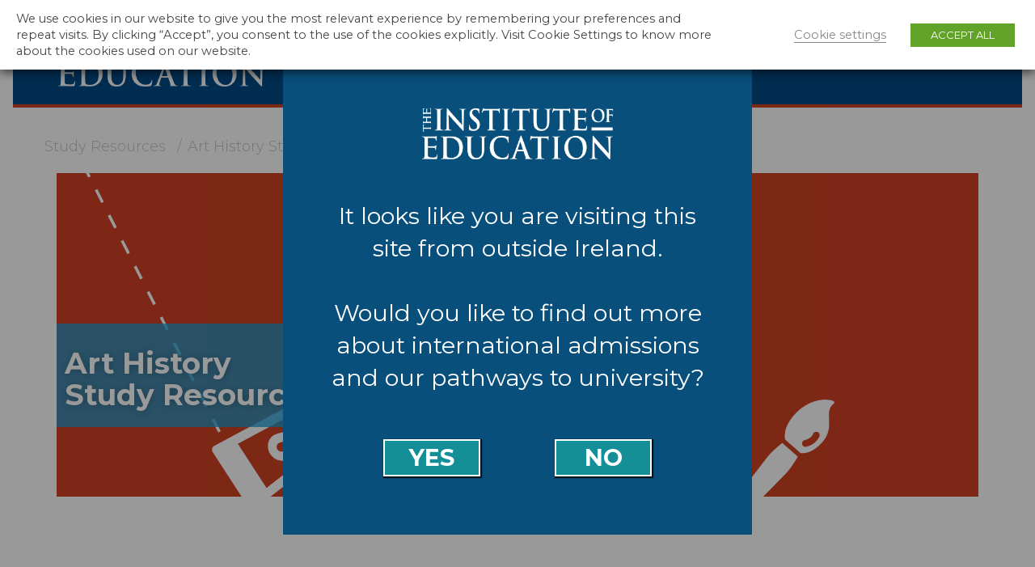

--- FILE ---
content_type: text/html; charset=UTF-8
request_url: https://instituteofeducation.ie/free-study-resources/art-history-study-resources/
body_size: 43176
content:
<!-- This page is cached by the Hummingbird Performance plugin v3.16.0 - https://wordpress.org/plugins/hummingbird-performance/. --><!DOCTYPE html>
<!--[if IE 8 ]>
	<html class="no-js ie8" lang="en-GB">
<![endif]-->
<!--[if IE 9 ]>
	<html class="no-js ie9" lang="en-GB">
<![endif]-->
<!--[if gt IE 9]><!-->
<html lang="en-GB">
<!--<![endif]-->

<head>
        <meta charset="UTF-8">
<script type="text/javascript">
/* <![CDATA[ */
var gform;gform||(document.addEventListener("gform_main_scripts_loaded",function(){gform.scriptsLoaded=!0}),document.addEventListener("gform/theme/scripts_loaded",function(){gform.themeScriptsLoaded=!0}),window.addEventListener("DOMContentLoaded",function(){gform.domLoaded=!0}),gform={domLoaded:!1,scriptsLoaded:!1,themeScriptsLoaded:!1,isFormEditor:()=>"function"==typeof InitializeEditor,callIfLoaded:function(o){return!(!gform.domLoaded||!gform.scriptsLoaded||!gform.themeScriptsLoaded&&!gform.isFormEditor()||(gform.isFormEditor()&&console.warn("The use of gform.initializeOnLoaded() is deprecated in the form editor context and will be removed in Gravity Forms 3.1."),o(),0))},initializeOnLoaded:function(o){gform.callIfLoaded(o)||(document.addEventListener("gform_main_scripts_loaded",()=>{gform.scriptsLoaded=!0,gform.callIfLoaded(o)}),document.addEventListener("gform/theme/scripts_loaded",()=>{gform.themeScriptsLoaded=!0,gform.callIfLoaded(o)}),window.addEventListener("DOMContentLoaded",()=>{gform.domLoaded=!0,gform.callIfLoaded(o)}))},hooks:{action:{},filter:{}},addAction:function(o,r,e,t){gform.addHook("action",o,r,e,t)},addFilter:function(o,r,e,t){gform.addHook("filter",o,r,e,t)},doAction:function(o){gform.doHook("action",o,arguments)},applyFilters:function(o){return gform.doHook("filter",o,arguments)},removeAction:function(o,r){gform.removeHook("action",o,r)},removeFilter:function(o,r,e){gform.removeHook("filter",o,r,e)},addHook:function(o,r,e,t,n){null==gform.hooks[o][r]&&(gform.hooks[o][r]=[]);var d=gform.hooks[o][r];null==n&&(n=r+"_"+d.length),gform.hooks[o][r].push({tag:n,callable:e,priority:t=null==t?10:t})},doHook:function(r,o,e){var t;if(e=Array.prototype.slice.call(e,1),null!=gform.hooks[r][o]&&((o=gform.hooks[r][o]).sort(function(o,r){return o.priority-r.priority}),o.forEach(function(o){"function"!=typeof(t=o.callable)&&(t=window[t]),"action"==r?t.apply(null,e):e[0]=t.apply(null,e)})),"filter"==r)return e[0]},removeHook:function(o,r,t,n){var e;null!=gform.hooks[o][r]&&(e=(e=gform.hooks[o][r]).filter(function(o,r,e){return!!(null!=n&&n!=o.tag||null!=t&&t!=o.priority)}),gform.hooks[o][r]=e)}});
/* ]]> */
</script>

    <meta name="viewport" content="width=device-width, initial-scale=1, maximum-scale=1">
    <meta http-equiv="X-UA-Compatible" content="IE=9; IE=8; IE=7; IE=EDGE" />

    <link rel="profile" href="http://gmpg.org/xfn/11">
    <link rel="pingback" href="https://instituteofeducation.ie/xmlrpc.php">
    
    <meta name='robots' content='index, follow, max-image-preview:large, max-snippet:-1, max-video-preview:-1' />
	<style>img:is([sizes="auto" i], [sizes^="auto," i]) { contain-intrinsic-size: 3000px 1500px }</style>
	
	<!-- This site is optimized with the Yoast SEO plugin v26.6 - https://yoast.com/wordpress/plugins/seo/ -->
	<title>Art History Resources | The Institute of Education</title>
	<meta name="description" content="Browse a selection of Leaving Certificate Higher Level Art History study resources compiled by expert teachers from The Institute of Education." />
	<link rel="canonical" href="https://instituteofeducation.ie/study-notes/art-history-study-resources/" />
	<meta property="og:locale" content="en_GB" />
	<meta property="og:type" content="article" />
	<meta property="og:title" content="Art History Resources | The Institute of Education" />
	<meta property="og:description" content="Browse a selection of Leaving Certificate Higher Level Art History study resources compiled by expert teachers from The Institute of Education." />
	<meta property="og:url" content="https://instituteofeducation.ie/study-notes/art-history-study-resources/" />
	<meta property="og:site_name" content="Institute of Education" />
	<meta property="article:modified_time" content="2023-07-06T10:53:39+00:00" />
	<meta property="og:image" content="https://instituteofeducation.ie/wp-content/uploads/2020/12/study-tiles-website-1920x1080-16.png" />
	<meta property="og:image:width" content="8001" />
	<meta property="og:image:height" content="4501" />
	<meta property="og:image:type" content="image/png" />
	<meta name="twitter:card" content="summary_large_image" />
	<meta name="twitter:label1" content="Est. reading time" />
	<meta name="twitter:data1" content="4 minutes" />
	<script type="application/ld+json" class="yoast-schema-graph">{"@context":"https://schema.org","@graph":[{"@type":"WebPage","@id":"https://instituteofeducation.ie/study-notes/art-history-study-resources/","url":"https://instituteofeducation.ie/study-notes/art-history-study-resources/","name":"Art History Resources | The Institute of Education","isPartOf":{"@id":"https://instituteofeducation.ie/#website"},"primaryImageOfPage":{"@id":"https://instituteofeducation.ie/study-notes/art-history-study-resources/#primaryimage"},"image":{"@id":"https://instituteofeducation.ie/study-notes/art-history-study-resources/#primaryimage"},"thumbnailUrl":"https://instituteofeducation.ie/wp-content/uploads/2020/12/study-tiles-website-1920x1080-16.png","datePublished":"2021-09-24T08:49:39+00:00","dateModified":"2023-07-06T10:53:39+00:00","description":"Browse a selection of Leaving Certificate Higher Level Art History study resources compiled by expert teachers from The Institute of Education.","breadcrumb":{"@id":"https://instituteofeducation.ie/study-notes/art-history-study-resources/#breadcrumb"},"inLanguage":"en-GB","potentialAction":[{"@type":"ReadAction","target":["https://instituteofeducation.ie/study-notes/art-history-study-resources/"]}]},{"@type":"ImageObject","inLanguage":"en-GB","@id":"https://instituteofeducation.ie/study-notes/art-history-study-resources/#primaryimage","url":"https://instituteofeducation.ie/wp-content/uploads/2020/12/study-tiles-website-1920x1080-16.png","contentUrl":"https://instituteofeducation.ie/wp-content/uploads/2020/12/study-tiles-website-1920x1080-16.png","width":8001,"height":4501,"caption":"Art History Study Notes Header"},{"@type":"BreadcrumbList","@id":"https://instituteofeducation.ie/study-notes/art-history-study-resources/#breadcrumb","itemListElement":[{"@type":"ListItem","position":1,"name":"Home","item":"https://instituteofeducation.ie/"},{"@type":"ListItem","position":2,"name":"Study Notes","item":"https://instituteofeducation.ie/study-notes/"},{"@type":"ListItem","position":3,"name":"Art HistoryStudy Resources"}]},{"@type":"WebSite","@id":"https://instituteofeducation.ie/#website","url":"https://instituteofeducation.ie/","name":"Institute of Education","description":"Excellence in Education","publisher":{"@id":"https://instituteofeducation.ie/#organization"},"potentialAction":[{"@type":"SearchAction","target":{"@type":"EntryPoint","urlTemplate":"https://instituteofeducation.ie/?s={search_term_string}"},"query-input":{"@type":"PropertyValueSpecification","valueRequired":true,"valueName":"search_term_string"}}],"inLanguage":"en-GB"},{"@type":"Organization","@id":"https://instituteofeducation.ie/#organization","name":"The Institute of Education","url":"https://instituteofeducation.ie/","logo":{"@type":"ImageObject","inLanguage":"en-GB","@id":"https://instituteofeducation.ie/#/schema/logo/image/","url":"https://instituteofeducation.ie/wp-content/uploads/2019/12/Logo-02_37a19f5dc16688c3580316e44eed91aa.png","contentUrl":"https://instituteofeducation.ie/wp-content/uploads/2019/12/Logo-02_37a19f5dc16688c3580316e44eed91aa.png","width":128,"height":141,"caption":"The Institute of Education"},"image":{"@id":"https://instituteofeducation.ie/#/schema/logo/image/"}}]}</script>
	<!-- / Yoast SEO plugin. -->


<script type='application/javascript'  id='pys-version-script'>console.log('PixelYourSite Free version 11.1.4.2');</script>
<link rel='dns-prefetch' href='//cdnjs.cloudflare.com' />
<link rel='dns-prefetch' href='//b2199140.smushcdn.com' />
<link href='//hb.wpmucdn.com' rel='preconnect' />
<link rel="alternate" type="application/rss+xml" title="Institute of Education &raquo; Feed" href="https://instituteofeducation.ie/feed/" />
		<style>
			.lazyload,
			.lazyloading {
				max-width: 100%;
			}
		</style>
		<link rel='stylesheet' id='wp-block-library-css' href='https://instituteofeducation.ie/wp-includes/css/dist/block-library/style.min.css' type='text/css' media='all' />
<style id='classic-theme-styles-inline-css' type='text/css'>
/*! This file is auto-generated */
.wp-block-button__link{color:#fff;background-color:#32373c;border-radius:9999px;box-shadow:none;text-decoration:none;padding:calc(.667em + 2px) calc(1.333em + 2px);font-size:1.125em}.wp-block-file__button{background:#32373c;color:#fff;text-decoration:none}
</style>
<style id='global-styles-inline-css' type='text/css'>
:root{--wp--preset--aspect-ratio--square: 1;--wp--preset--aspect-ratio--4-3: 4/3;--wp--preset--aspect-ratio--3-4: 3/4;--wp--preset--aspect-ratio--3-2: 3/2;--wp--preset--aspect-ratio--2-3: 2/3;--wp--preset--aspect-ratio--16-9: 16/9;--wp--preset--aspect-ratio--9-16: 9/16;--wp--preset--color--black: #000000;--wp--preset--color--cyan-bluish-gray: #abb8c3;--wp--preset--color--white: #ffffff;--wp--preset--color--pale-pink: #f78da7;--wp--preset--color--vivid-red: #cf2e2e;--wp--preset--color--luminous-vivid-orange: #ff6900;--wp--preset--color--luminous-vivid-amber: #fcb900;--wp--preset--color--light-green-cyan: #7bdcb5;--wp--preset--color--vivid-green-cyan: #00d084;--wp--preset--color--pale-cyan-blue: #8ed1fc;--wp--preset--color--vivid-cyan-blue: #0693e3;--wp--preset--color--vivid-purple: #9b51e0;--wp--preset--gradient--vivid-cyan-blue-to-vivid-purple: linear-gradient(135deg,rgba(6,147,227,1) 0%,rgb(155,81,224) 100%);--wp--preset--gradient--light-green-cyan-to-vivid-green-cyan: linear-gradient(135deg,rgb(122,220,180) 0%,rgb(0,208,130) 100%);--wp--preset--gradient--luminous-vivid-amber-to-luminous-vivid-orange: linear-gradient(135deg,rgba(252,185,0,1) 0%,rgba(255,105,0,1) 100%);--wp--preset--gradient--luminous-vivid-orange-to-vivid-red: linear-gradient(135deg,rgba(255,105,0,1) 0%,rgb(207,46,46) 100%);--wp--preset--gradient--very-light-gray-to-cyan-bluish-gray: linear-gradient(135deg,rgb(238,238,238) 0%,rgb(169,184,195) 100%);--wp--preset--gradient--cool-to-warm-spectrum: linear-gradient(135deg,rgb(74,234,220) 0%,rgb(151,120,209) 20%,rgb(207,42,186) 40%,rgb(238,44,130) 60%,rgb(251,105,98) 80%,rgb(254,248,76) 100%);--wp--preset--gradient--blush-light-purple: linear-gradient(135deg,rgb(255,206,236) 0%,rgb(152,150,240) 100%);--wp--preset--gradient--blush-bordeaux: linear-gradient(135deg,rgb(254,205,165) 0%,rgb(254,45,45) 50%,rgb(107,0,62) 100%);--wp--preset--gradient--luminous-dusk: linear-gradient(135deg,rgb(255,203,112) 0%,rgb(199,81,192) 50%,rgb(65,88,208) 100%);--wp--preset--gradient--pale-ocean: linear-gradient(135deg,rgb(255,245,203) 0%,rgb(182,227,212) 50%,rgb(51,167,181) 100%);--wp--preset--gradient--electric-grass: linear-gradient(135deg,rgb(202,248,128) 0%,rgb(113,206,126) 100%);--wp--preset--gradient--midnight: linear-gradient(135deg,rgb(2,3,129) 0%,rgb(40,116,252) 100%);--wp--preset--font-size--small: 13px;--wp--preset--font-size--medium: 20px;--wp--preset--font-size--large: 36px;--wp--preset--font-size--x-large: 42px;--wp--preset--spacing--20: 0.44rem;--wp--preset--spacing--30: 0.67rem;--wp--preset--spacing--40: 1rem;--wp--preset--spacing--50: 1.5rem;--wp--preset--spacing--60: 2.25rem;--wp--preset--spacing--70: 3.38rem;--wp--preset--spacing--80: 5.06rem;--wp--preset--shadow--natural: 6px 6px 9px rgba(0, 0, 0, 0.2);--wp--preset--shadow--deep: 12px 12px 50px rgba(0, 0, 0, 0.4);--wp--preset--shadow--sharp: 6px 6px 0px rgba(0, 0, 0, 0.2);--wp--preset--shadow--outlined: 6px 6px 0px -3px rgba(255, 255, 255, 1), 6px 6px rgba(0, 0, 0, 1);--wp--preset--shadow--crisp: 6px 6px 0px rgba(0, 0, 0, 1);}:where(.is-layout-flex){gap: 0.5em;}:where(.is-layout-grid){gap: 0.5em;}body .is-layout-flex{display: flex;}.is-layout-flex{flex-wrap: wrap;align-items: center;}.is-layout-flex > :is(*, div){margin: 0;}body .is-layout-grid{display: grid;}.is-layout-grid > :is(*, div){margin: 0;}:where(.wp-block-columns.is-layout-flex){gap: 2em;}:where(.wp-block-columns.is-layout-grid){gap: 2em;}:where(.wp-block-post-template.is-layout-flex){gap: 1.25em;}:where(.wp-block-post-template.is-layout-grid){gap: 1.25em;}.has-black-color{color: var(--wp--preset--color--black) !important;}.has-cyan-bluish-gray-color{color: var(--wp--preset--color--cyan-bluish-gray) !important;}.has-white-color{color: var(--wp--preset--color--white) !important;}.has-pale-pink-color{color: var(--wp--preset--color--pale-pink) !important;}.has-vivid-red-color{color: var(--wp--preset--color--vivid-red) !important;}.has-luminous-vivid-orange-color{color: var(--wp--preset--color--luminous-vivid-orange) !important;}.has-luminous-vivid-amber-color{color: var(--wp--preset--color--luminous-vivid-amber) !important;}.has-light-green-cyan-color{color: var(--wp--preset--color--light-green-cyan) !important;}.has-vivid-green-cyan-color{color: var(--wp--preset--color--vivid-green-cyan) !important;}.has-pale-cyan-blue-color{color: var(--wp--preset--color--pale-cyan-blue) !important;}.has-vivid-cyan-blue-color{color: var(--wp--preset--color--vivid-cyan-blue) !important;}.has-vivid-purple-color{color: var(--wp--preset--color--vivid-purple) !important;}.has-black-background-color{background-color: var(--wp--preset--color--black) !important;}.has-cyan-bluish-gray-background-color{background-color: var(--wp--preset--color--cyan-bluish-gray) !important;}.has-white-background-color{background-color: var(--wp--preset--color--white) !important;}.has-pale-pink-background-color{background-color: var(--wp--preset--color--pale-pink) !important;}.has-vivid-red-background-color{background-color: var(--wp--preset--color--vivid-red) !important;}.has-luminous-vivid-orange-background-color{background-color: var(--wp--preset--color--luminous-vivid-orange) !important;}.has-luminous-vivid-amber-background-color{background-color: var(--wp--preset--color--luminous-vivid-amber) !important;}.has-light-green-cyan-background-color{background-color: var(--wp--preset--color--light-green-cyan) !important;}.has-vivid-green-cyan-background-color{background-color: var(--wp--preset--color--vivid-green-cyan) !important;}.has-pale-cyan-blue-background-color{background-color: var(--wp--preset--color--pale-cyan-blue) !important;}.has-vivid-cyan-blue-background-color{background-color: var(--wp--preset--color--vivid-cyan-blue) !important;}.has-vivid-purple-background-color{background-color: var(--wp--preset--color--vivid-purple) !important;}.has-black-border-color{border-color: var(--wp--preset--color--black) !important;}.has-cyan-bluish-gray-border-color{border-color: var(--wp--preset--color--cyan-bluish-gray) !important;}.has-white-border-color{border-color: var(--wp--preset--color--white) !important;}.has-pale-pink-border-color{border-color: var(--wp--preset--color--pale-pink) !important;}.has-vivid-red-border-color{border-color: var(--wp--preset--color--vivid-red) !important;}.has-luminous-vivid-orange-border-color{border-color: var(--wp--preset--color--luminous-vivid-orange) !important;}.has-luminous-vivid-amber-border-color{border-color: var(--wp--preset--color--luminous-vivid-amber) !important;}.has-light-green-cyan-border-color{border-color: var(--wp--preset--color--light-green-cyan) !important;}.has-vivid-green-cyan-border-color{border-color: var(--wp--preset--color--vivid-green-cyan) !important;}.has-pale-cyan-blue-border-color{border-color: var(--wp--preset--color--pale-cyan-blue) !important;}.has-vivid-cyan-blue-border-color{border-color: var(--wp--preset--color--vivid-cyan-blue) !important;}.has-vivid-purple-border-color{border-color: var(--wp--preset--color--vivid-purple) !important;}.has-vivid-cyan-blue-to-vivid-purple-gradient-background{background: var(--wp--preset--gradient--vivid-cyan-blue-to-vivid-purple) !important;}.has-light-green-cyan-to-vivid-green-cyan-gradient-background{background: var(--wp--preset--gradient--light-green-cyan-to-vivid-green-cyan) !important;}.has-luminous-vivid-amber-to-luminous-vivid-orange-gradient-background{background: var(--wp--preset--gradient--luminous-vivid-amber-to-luminous-vivid-orange) !important;}.has-luminous-vivid-orange-to-vivid-red-gradient-background{background: var(--wp--preset--gradient--luminous-vivid-orange-to-vivid-red) !important;}.has-very-light-gray-to-cyan-bluish-gray-gradient-background{background: var(--wp--preset--gradient--very-light-gray-to-cyan-bluish-gray) !important;}.has-cool-to-warm-spectrum-gradient-background{background: var(--wp--preset--gradient--cool-to-warm-spectrum) !important;}.has-blush-light-purple-gradient-background{background: var(--wp--preset--gradient--blush-light-purple) !important;}.has-blush-bordeaux-gradient-background{background: var(--wp--preset--gradient--blush-bordeaux) !important;}.has-luminous-dusk-gradient-background{background: var(--wp--preset--gradient--luminous-dusk) !important;}.has-pale-ocean-gradient-background{background: var(--wp--preset--gradient--pale-ocean) !important;}.has-electric-grass-gradient-background{background: var(--wp--preset--gradient--electric-grass) !important;}.has-midnight-gradient-background{background: var(--wp--preset--gradient--midnight) !important;}.has-small-font-size{font-size: var(--wp--preset--font-size--small) !important;}.has-medium-font-size{font-size: var(--wp--preset--font-size--medium) !important;}.has-large-font-size{font-size: var(--wp--preset--font-size--large) !important;}.has-x-large-font-size{font-size: var(--wp--preset--font-size--x-large) !important;}
:where(.wp-block-post-template.is-layout-flex){gap: 1.25em;}:where(.wp-block-post-template.is-layout-grid){gap: 1.25em;}
:where(.wp-block-columns.is-layout-flex){gap: 2em;}:where(.wp-block-columns.is-layout-grid){gap: 2em;}
:root :where(.wp-block-pullquote){font-size: 1.5em;line-height: 1.6;}
</style>
<link rel='stylesheet' id='collapscore-css-css' href='https://instituteofeducation.ie/wp-content/plugins/jquery-collapse-o-matic/css/core_style.css' type='text/css' media='all' />
<link rel='stylesheet' id='collapseomatic-css-css' href='https://instituteofeducation.ie/wp-content/plugins/jquery-collapse-o-matic/css/light_style.css' type='text/css' media='all' />
<link rel='stylesheet' id='SFSImainCss-css' href='https://instituteofeducation.ie/wp-content/plugins/ultimate-social-media-icons/css/sfsi-style.css' type='text/css' media='all' />
<link rel='stylesheet' id='cookie-law-info-css' href='https://instituteofeducation.ie/wp-content/plugins/webtoffee-gdpr-cookie-consent/public/css/cookie-law-info-public.css' type='text/css' media='all' />
<link rel='stylesheet' id='cookie-law-info-gdpr-css' href='https://instituteofeducation.ie/wp-content/plugins/webtoffee-gdpr-cookie-consent/public/css/cookie-law-info-gdpr.css' type='text/css' media='all' />
<style id='cookie-law-info-gdpr-inline-css' type='text/css'>
.cli-modal-content, .cli-tab-content { background-color: #ffffff; }.cli-privacy-content-text, .cli-modal .cli-modal-dialog, .cli-tab-container p, a.cli-privacy-readmore { color: #000000; }.cli-tab-header { background-color: #f2f2f2; }.cli-tab-header, .cli-tab-header a.cli-nav-link,span.cli-necessary-caption,.cli-switch .cli-slider:after { color: #000000; }.cli-switch .cli-slider:before { background-color: #ffffff; }.cli-switch input:checked + .cli-slider:before { background-color: #ffffff; }.cli-switch .cli-slider { background-color: #e3e1e8; }.cli-switch input:checked + .cli-slider { background-color: #28a745; }.cli-modal-close svg { fill: #000000; }.cli-tab-footer .wt-cli-privacy-accept-all-btn { background-color: #00acad; color: #ffffff}.cli-tab-footer .wt-cli-privacy-accept-btn { background-color: #00acad; color: #ffffff}.cli-tab-header a:before{ border-right: 1px solid #000000; border-bottom: 1px solid #000000; }
</style>
<link rel='stylesheet' id='btmm-accordion-css' href='https://instituteofeducation.ie/wp-content/plugins/ssw-wp/_modules/ioe-features/admin/vc_elements/accordion/css/style.css' type='text/css' media='all' />
<link rel='stylesheet' id='ssb-ui-style-css' href='https://instituteofeducation.ie/wp-content/plugins/sticky-side-buttons/assets/css/ssb-ui-style.css' type='text/css' media='all' />
<style id='ssb-ui-style-inline-css' type='text/css'>
#ssb-btn-2{background: #000000;}
#ssb-btn-2:hover{background:rgba(0,0,0,0.9);}
#ssb-btn-2 a{color: #ffffff;}
.ssb-share-btn,.ssb-share-btn .ssb-social-popup{background:#000000;color:#ffffff}
.ssb-share-btn:hover{background:rgba(0,0,0,0.9);}
.ssb-share-btn a{color:#ffffff !important;}
#ssb-btn-1{background: #41b6e6;}
#ssb-btn-1:hover{background:rgba(65,182,230,0.9);}
#ssb-btn-1 a{color: #ffffff;}

</style>
<link rel='stylesheet' id='ssb-fontawesome-frontend-css' href='https://cdnjs.cloudflare.com/ajax/libs/font-awesome/6.7.2/css/all.min.css' type='text/css' media='all' />
<link rel='stylesheet' id='js_composer_front-css' href='https://instituteofeducation.ie/wp-content/plugins/js_composer/assets/css/js_composer.min.css' type='text/css' media='all' />
<link rel='stylesheet' id='js_composer_custom_css-css' href='//instituteofeducation.ie/wp-content/uploads/js_composer/custom.css' type='text/css' media='all' />
<link rel='stylesheet' id='gforms_reset_css-css' href='https://instituteofeducation.ie/wp-content/plugins/gravityforms/legacy/css/formreset.min.css' type='text/css' media='all' />
<link rel='stylesheet' id='gforms_formsmain_css-css' href='https://instituteofeducation.ie/wp-content/plugins/gravityforms/legacy/css/formsmain.min.css' type='text/css' media='all' />
<link rel='stylesheet' id='gforms_ready_class_css-css' href='https://instituteofeducation.ie/wp-content/plugins/gravityforms/legacy/css/readyclass.min.css' type='text/css' media='all' />
<link rel='stylesheet' id='gforms_browsers_css-css' href='https://instituteofeducation.ie/wp-content/plugins/gravityforms/legacy/css/browsers.min.css' type='text/css' media='all' />
<link rel='stylesheet' id='bsf-Defaults-css' href='https://instituteofeducation.ie/wp-content/uploads/smile_fonts/Defaults/Defaults.css' type='text/css' media='all' />
<link rel='stylesheet' id='bootstrap-css' href='https://instituteofeducation.ie/wp-content/themes/responsive-mobile/libraries/bootstrap/css/bootstrap.min.css' type='text/css' media='all' />
<link rel='stylesheet' id='ioe-geoip-popup-css-css' href='https://instituteofeducation.ie/wp-content/themes/responsive-ioe/js/geoip-widget/index.css' type='text/css' media='all' />
<link rel='stylesheet' id='responsive-mobile-style-css' href='https://instituteofeducation.ie/wp-content/themes/responsive-mobile/css/style.css' type='text/css' media='all' />
<link rel='stylesheet' id='btmm-frontend-css' href='https://instituteofeducation.ie/wp-content/themes/responsive-ioe/css/frontend.css' type='text/css' media='all' />
<script type="text/javascript" id="jquery-core-js-extra">
/* <![CDATA[ */
var pysFacebookRest = {"restApiUrl":"https:\/\/instituteofeducation.ie\/wp-json\/pys-facebook\/v1\/event","debug":""};
/* ]]> */
</script>
<script type="text/javascript" src="https://instituteofeducation.ie/wp-includes/js/jquery/jquery.min.js" id="jquery-core-js"></script>
<script type="text/javascript" src="https://instituteofeducation.ie/wp-includes/js/jquery/jquery-migrate.min.js" id="jquery-migrate-js"></script>
<script type="text/javascript" id="cookie-law-info-js-extra">
/* <![CDATA[ */
var Cli_Data = {"nn_cookie_ids":["JSESSIONID","AWSALB","AWSALBCORS","CONSENT","SERVERID","__cfduid","_ga_SBN0BSBBCY","YSC","s_vi","s_cc","s_fid","mbox","YTC","IDE","GPS","VISITOR_INFO1_LIVE","__hssc","__hssrc","hubspotutk","__hstc","aka_debug","mid","csrftoken","ig_did","urlgen","fr","_fbp","_dc_gtm_UA-6301739-3","_gcl_au","test_cookie"],"non_necessary_cookies":{"necessary":["AWSALBCORS","JSESSIONID","__cfduid","SERVERID","csrftoken"],"non-necessary":["test_cookie"],"uncategorized":["__hssc","YTC","s_fid","s_vi","ig_did","aka_debug","__hstc","__hssrc","_gcl_au"],"analytics":["GPS","hubspotutk"],"advertisement":["VISITOR_INFO1_LIVE","IDE","_fbp","fr"],"functional":["s_cc","urlgen","mid"],"performance":["YSC","mbox"],"other":["AWSALB","_ga_SBN0BSBBCY","CONSENT"]},"cookielist":{"necessary":{"id":734,"status":true,"title":"Necessary","strict":true,"default_state":false,"ccpa_optout":false,"loadonstart":true},"functional":{"id":739,"status":true,"title":"Functional","strict":true,"default_state":true,"ccpa_optout":false,"loadonstart":true},"non-necessary":{"id":735,"status":true,"title":"Non Necessary","strict":false,"default_state":false,"ccpa_optout":false,"loadonstart":false},"uncategorized":{"id":736,"status":true,"title":"Uncategorized","strict":false,"default_state":false,"ccpa_optout":false,"loadonstart":false},"analytics":{"id":737,"status":true,"title":"Analytics","strict":false,"default_state":false,"ccpa_optout":false,"loadonstart":false},"advertisement":{"id":738,"status":true,"title":"Advertisement","strict":false,"default_state":false,"ccpa_optout":false,"loadonstart":false},"performance":{"id":740,"status":true,"title":"Performance","strict":false,"default_state":false,"ccpa_optout":false,"loadonstart":true},"other":{"id":776,"status":true,"title":"Other","strict":false,"default_state":false,"ccpa_optout":false,"loadonstart":false}},"ajax_url":"https:\/\/instituteofeducation.ie\/wp-admin\/admin-ajax.php","current_lang":"en","security":"ff9d5b697c","eu_countries":["GB"],"geoIP":"disabled","use_custom_geolocation_api":"","custom_geolocation_api":"https:\/\/geoip.cookieyes.com\/geoip\/checker\/result.php","consentVersion":"5","strictlyEnabled":["necessary","obligatoire","functional","necessary"],"cookieDomain":"","privacy_length":"250","ccpaEnabled":"","ccpaRegionBased":"","ccpaBarEnabled":"","ccpaType":"gdpr","triggerDomRefresh":""};
var log_object = {"ajax_url":"https:\/\/instituteofeducation.ie\/wp-admin\/admin-ajax.php"};
/* ]]> */
</script>
<script type="text/javascript" src="https://instituteofeducation.ie/wp-content/plugins/webtoffee-gdpr-cookie-consent/public/js/cookie-law-info-public.js" id="cookie-law-info-js"></script>
<script type="text/javascript" src="https://instituteofeducation.ie/wp-content/plugins/ssw-wp/_modules/ioe-features/admin/vc_elements/accordion/js/accordion.js" id="btmm-accordion-js"></script>
<script type="text/javascript" src="https://instituteofeducation.ie/wp-content/plugins/pixelyoursite/dist/scripts/jquery.bind-first-0.2.3.min.js" id="jquery-bind-first-js"></script>
<script type="text/javascript" src="https://instituteofeducation.ie/wp-content/plugins/pixelyoursite/dist/scripts/js.cookie-2.1.3.min.js" id="js-cookie-pys-js"></script>
<script type="text/javascript" src="https://instituteofeducation.ie/wp-content/plugins/pixelyoursite/dist/scripts/tld.min.js" id="js-tld-js"></script>
<script type="text/javascript" id="pys-js-extra">
/* <![CDATA[ */
var pysOptions = {"staticEvents":{"facebook":{"init_event":[{"delay":0,"type":"static","ajaxFire":false,"name":"PageView","pixelIds":["417668398575596"],"eventID":"b2912f04-f213-4415-b7c6-9dfaf8c2e8e4","params":{"page_title":"Art History<br>Study Resources","post_type":"ioe_study_note","post_id":27133,"plugin":"PixelYourSite","user_role":"guest","event_url":"instituteofeducation.ie\/free-study-resources\/art-history-study-resources\/"},"e_id":"init_event","ids":[],"hasTimeWindow":false,"timeWindow":0,"woo_order":"","edd_order":""}]}},"dynamicEvents":[],"triggerEvents":[],"triggerEventTypes":[],"facebook":{"pixelIds":["417668398575596"],"advancedMatching":{"external_id":"baafebdedbfeccddefeffdcda"},"advancedMatchingEnabled":true,"removeMetadata":false,"wooVariableAsSimple":false,"serverApiEnabled":true,"wooCRSendFromServer":false,"send_external_id":null,"enabled_medical":false,"do_not_track_medical_param":["event_url","post_title","page_title","landing_page","content_name","categories","category_name","tags"],"meta_ldu":false},"debug":"","siteUrl":"https:\/\/instituteofeducation.ie","ajaxUrl":"https:\/\/instituteofeducation.ie\/wp-admin\/admin-ajax.php","ajax_event":"fbff7abd4a","enable_remove_download_url_param":"1","cookie_duration":"7","last_visit_duration":"60","enable_success_send_form":"","ajaxForServerEvent":"1","ajaxForServerStaticEvent":"1","useSendBeacon":"1","send_external_id":"1","external_id_expire":"180","track_cookie_for_subdomains":"1","google_consent_mode":"1","gdpr":{"ajax_enabled":true,"all_disabled_by_api":true,"facebook_disabled_by_api":false,"analytics_disabled_by_api":false,"google_ads_disabled_by_api":false,"pinterest_disabled_by_api":false,"bing_disabled_by_api":false,"reddit_disabled_by_api":false,"externalID_disabled_by_api":false,"facebook_prior_consent_enabled":true,"analytics_prior_consent_enabled":true,"google_ads_prior_consent_enabled":null,"pinterest_prior_consent_enabled":true,"bing_prior_consent_enabled":true,"cookiebot_integration_enabled":false,"cookiebot_facebook_consent_category":"marketing","cookiebot_analytics_consent_category":"statistics","cookiebot_tiktok_consent_category":"marketing","cookiebot_google_ads_consent_category":"marketing","cookiebot_pinterest_consent_category":"marketing","cookiebot_bing_consent_category":"marketing","consent_magic_integration_enabled":false,"real_cookie_banner_integration_enabled":false,"cookie_notice_integration_enabled":false,"cookie_law_info_integration_enabled":false,"analytics_storage":{"enabled":true,"value":"granted","filter":false},"ad_storage":{"enabled":true,"value":"granted","filter":false},"ad_user_data":{"enabled":true,"value":"granted","filter":false},"ad_personalization":{"enabled":true,"value":"granted","filter":false}},"cookie":{"disabled_all_cookie":false,"disabled_start_session_cookie":false,"disabled_advanced_form_data_cookie":false,"disabled_landing_page_cookie":false,"disabled_first_visit_cookie":false,"disabled_trafficsource_cookie":false,"disabled_utmTerms_cookie":false,"disabled_utmId_cookie":false},"tracking_analytics":{"TrafficSource":"www.google.com","TrafficLanding":"undefined","TrafficUtms":[],"TrafficUtmsId":[]},"GATags":{"ga_datalayer_type":"default","ga_datalayer_name":"dataLayerPYS"},"woo":{"enabled":false},"edd":{"enabled":false},"cache_bypass":"1767802441"};
/* ]]> */
</script>
<script type="text/javascript" src="https://instituteofeducation.ie/wp-content/plugins/pixelyoursite/dist/scripts/public.js" id="pys-js"></script>
<script type="text/javascript" defer='defer' src="https://instituteofeducation.ie/wp-content/plugins/gravityforms/js/jquery.json.min.js" id="gform_json-js"></script>
<script type="text/javascript" id="gform_gravityforms-js-extra">
/* <![CDATA[ */
var gf_global = {"gf_currency_config":{"name":"Euro","symbol_left":"","symbol_right":"&#8364;","symbol_padding":" ","thousand_separator":".","decimal_separator":",","decimals":2,"code":"EUR"},"base_url":"https:\/\/instituteofeducation.ie\/wp-content\/plugins\/gravityforms","number_formats":[],"spinnerUrl":"https:\/\/instituteofeducation.ie\/wp-content\/plugins\/gravityforms\/images\/spinner.svg","version_hash":"3eecdee9549370cd7cba50d682acc247","strings":{"newRowAdded":"New row added.","rowRemoved":"Row removed","formSaved":"The form has been saved.  The content contains the link to return and complete the form."}};
var gform_i18n = {"datepicker":{"days":{"monday":"Mo","tuesday":"Tu","wednesday":"We","thursday":"Th","friday":"Fr","saturday":"Sa","sunday":"Su"},"months":{"january":"January","february":"February","march":"March","april":"April","may":"May","june":"June","july":"July","august":"August","september":"September","october":"October","november":"November","december":"December"},"firstDay":1,"iconText":"Select date"}};
var gf_legacy_multi = {"2":"1"};
var gform_gravityforms = {"strings":{"invalid_file_extension":"This type of file is not allowed. Must be one of the following:","delete_file":"Delete this file","in_progress":"in progress","file_exceeds_limit":"File exceeds size limit","illegal_extension":"This type of file is not allowed.","max_reached":"Maximum number of files reached","unknown_error":"There was a problem while saving the file on the server","currently_uploading":"Please wait for the uploading to complete","cancel":"Cancel","cancel_upload":"Cancel this upload","cancelled":"Cancelled","error":"Error","message":"Message"},"vars":{"images_url":"https:\/\/instituteofeducation.ie\/wp-content\/plugins\/gravityforms\/images"}};
/* ]]> */
</script>
<script type="text/javascript" defer='defer' src="https://instituteofeducation.ie/wp-content/plugins/gravityforms/js/gravityforms.min.js" id="gform_gravityforms-js"></script>
<script type="text/javascript" defer='defer' src="https://instituteofeducation.ie/wp-content/plugins/gravityforms/assets/js/dist/utils.min.js" id="gform_gravityforms_utils-js"></script>
<script type="text/javascript" src="https://instituteofeducation.ie/wp-content/themes/responsive-mobile/libraries/bootstrap/js/bootstrap.min.js" id="bootstrap-js-js"></script>
<script type="text/javascript" src="https://instituteofeducation.ie/wp-includes/js/imagesloaded.min.js" id="imagesloaded-js"></script>
<script type="text/javascript" src="https://instituteofeducation.ie/wp-includes/js/masonry.min.js" id="masonry-js"></script>
<script type="text/javascript" id="btmm-frontend-js-extra">
/* <![CDATA[ */
var btmmIoeTheme = {"isFrontPage":""};
/* ]]> */
</script>
<script type="text/javascript" src="https://instituteofeducation.ie/wp-content/themes/responsive-ioe/js/frontend.js" id="btmm-frontend-js"></script>
<script></script>        <script>
            var redact_ad_data = false;
            // set "true" to increase the fidelity of advertising storage restrictions
            var wt_cli_advertisement_cookie_val = 'no';
            var wt_cli_ad_storage = (wt_cli_advertisement_cookie_val === 'yes') ? 'granted' : 'denied';
            //set default value "denied" or "granted" for advertisement cookies storage
            var wt_cli_analytics_cookie_val = 'no';
            var wt_cli_analytics_storage = (wt_cli_analytics_cookie_val === 'yes') ? 'granted' : 'denied';
            //set default value "denied" or "granted" for analytics cookies storage
            var wt_cli_functional_cookie_val = 'no';
            var wt_cli_functionality_storage = (wt_cli_functional_cookie_val === 'yes') ? 'granted' : 'denied';
            //set default value "denied" or "granted" for functionality cookies storage
            var wt_cli_waiting_period = 2000;
            //set default waiting time as 2000
            var wt_cli_bypass = 0;
            // for cookie scan support
            if (wt_cli_bypass) {
                wt_cli_ad_storage = wt_cli_analytics_storage = wt_cli_functionality_storage = 'granted';
                wt_cli_waiting_period = 100;
            }
            window.dataLayer = window.dataLayer || [];

            function gtag() {
                dataLayer.push(arguments);
            }
            // Set default consent options
            gtag("consent", "default", {
                ad_storage: wt_cli_ad_storage,
                ad_user_data: wt_cli_ad_storage,
                ad_personalization: wt_cli_ad_storage,
                analytics_storage: wt_cli_analytics_storage,
                functionality_storage: wt_cli_functionality_storage,
                personalization_storage: wt_cli_functionality_storage,
                security_storage: "granted",
                wait_for_update: wt_cli_waiting_period,
            });
            gtag("set", "ads_data_redaction", true);
            gtag("set", "url_passthrough", true);

            // Function to update consent based on user acceptance
            function CookieLawInfo_Accept_Callback() {
                wt_cli_ad_storage = 'denied';
                wt_cli_analytics_storage = 'denied';
                wt_cli_functionality_storage = 'denied';
                if (CLI.consent['advertisement'] == true) {
                    wt_cli_ad_storage = 'granted';
                }
                if (CLI.consent['analytics'] == true) {
                    wt_cli_analytics_storage = 'granted';
                }
                if (CLI.consent['functional'] == true) {
                    wt_cli_functionality_storage = 'granted';
                }
                gtag('consent', 'update', {
                    'ad_storage': wt_cli_ad_storage,
                    'ad_user_data': wt_cli_ad_storage,
                    'ad_personalization': wt_cli_ad_storage,
                    'analytics_storage': wt_cli_analytics_storage,
                    'functionality_storage': wt_cli_functionality_storage,
                    'personalization_storage': wt_cli_functionality_storage,
                });
                set_ads_data_redaction();
            }
            // Function to update consent on reject all works with plugin version 2.5.7 or greater
            function CookieLawInfo_Reject_Callback() {
                // Set all consent as denied
                gtag("consent", "update", {
                    ad_storage: "denied",
                    ad_user_data: "denied",
                    ad_personalization: "denied",
                    analytics_storage: "denied",
                    functionality_storage: "denied",
                    personalization_storage: "denied",
                    security_storage: "granted",
                });
                set_ads_data_redaction();
            }

            function set_ads_data_redaction() {
                if (redact_ad_data && wt_cli_ad_storage == 'denied') {
                    gtag('set', 'ads_data_redaction', true);
                }
            }
        </script>
        <link rel="https://api.w.org/" href="https://instituteofeducation.ie/wp-json/" /><link rel="EditURI" type="application/rsd+xml" title="RSD" href="https://instituteofeducation.ie/xmlrpc.php?rsd" />
<meta name="generator" content="WordPress 6.8.2" />
<link rel='shortlink' href='https://instituteofeducation.ie/?p=27133' />
<link rel="alternate" title="oEmbed (JSON)" type="application/json+oembed" href="https://instituteofeducation.ie/wp-json/oembed/1.0/embed?url=https%3A%2F%2Finstituteofeducation.ie%2Ffree-study-resources%2Fart-history-study-resources%2F" />
<link rel="alternate" title="oEmbed (XML)" type="text/xml+oembed" href="https://instituteofeducation.ie/wp-json/oembed/1.0/embed?url=https%3A%2F%2Finstituteofeducation.ie%2Ffree-study-resources%2Fart-history-study-resources%2F&#038;format=xml" />
<meta name="follow.[base64]" content="8LpdxvPR2hbe3BSH9cac"/>		<script>
			document.documentElement.className = document.documentElement.className.replace('no-js', 'js');
		</script>
				<style>
			.no-js img.lazyload {
				display: none;
			}

			figure.wp-block-image img.lazyloading {
				min-width: 150px;
			}

			.lazyload,
			.lazyloading {
				--smush-placeholder-width: 100px;
				--smush-placeholder-aspect-ratio: 1/1;
				width: var(--smush-image-width, var(--smush-placeholder-width)) !important;
				aspect-ratio: var(--smush-image-aspect-ratio, var(--smush-placeholder-aspect-ratio)) !important;
			}

						.lazyload, .lazyloading {
				opacity: 0;
			}

			.lazyloaded {
				opacity: 1;
				transition: opacity 400ms;
				transition-delay: 0ms;
			}

					</style>
		        <!-- Google Tag Manager -->
        <script>
            (function(w, d, s, l, i) {
                w[l] = w[l] || [];
                w[l].push({
                    'gtm.start': new Date().getTime(),
                    event: 'gtm.js'
                });
                var f = d.getElementsByTagName(s)[0],
                    j = d.createElement(s),
                    dl = l != 'dataLayer' ? '&l=' + l : '';
                j.async = true;
                j.src =
                    'https://www.googletagmanager.com/gtm.js?id=' + i + dl;
                f.parentNode.insertBefore(j, f);
            })(window, document, 'script', 'dataLayer', 'GTM-W56MS6');
        </script>
        <!-- End Google Tag Manager -->
    <meta name="generator" content="Powered by WPBakery Page Builder - drag and drop page builder for WordPress."/>
<link rel="icon" href="https://b2199140.smushcdn.com/2199140/wp-content/uploads/2023/03/cropped-door-yellow-blue-back-32x32.png?lossy=1&strip=1&webp=1" sizes="32x32" />
<link rel="icon" href="https://b2199140.smushcdn.com/2199140/wp-content/uploads/2023/03/cropped-door-yellow-blue-back-192x192.png?lossy=1&strip=1&webp=1" sizes="192x192" />
<link rel="apple-touch-icon" href="https://b2199140.smushcdn.com/2199140/wp-content/uploads/2023/03/cropped-door-yellow-blue-back-180x180.png?lossy=1&strip=1&webp=1" />
<meta name="msapplication-TileImage" content="https://instituteofeducation.ie/wp-content/uploads/2023/03/cropped-door-yellow-blue-back-270x270.png" />
<!-- Custom CSS Styles -->
<style type="text/css" media="screen">
@media only screen and (max-width: 412px) { .archive-listing article.ioe_study_note { max-width: 300px; margin: 0 auto; margin-bottom: 15px } } .breadcrumbs br {content: ""} .breadcrumbs br:after {content: "\00a0"} /* FORMS */ html .gform_fields input { padding: 26px !important; border: none !important; width: 100% !important; } form#gform_6 .top_label .gfield_label, form#gform_6 legend.gfield_label { display: none; } /* @media (max-width: 991px) { .home #header_section.theme-default { background: url('https://b2199140.smushcdn.com/2199140/wp-content/uploads/2019/12/Results-photo-2019-right-size_03.jpg?lossy=1&strip=1&webp=1') no-repeat center center/cover; } } @media (min-width: 992px) { .home #header_section.theme-default { background: url('https://b2199140.smushcdn.com/2199140/wp-content/uploads/2019/12/Results-photo-2019-right-size_03.jpg?lossy=1&strip=1&webp=1') no-repeat center center/cover; } } */ @media (max-width: 992px) and (min-width: 415px) { .post-type-archive-ioe_course div#header_section, .post-type-archive-ioe_study_note div#header_section { min-height: unset; } } #content-archive h2:not(.entry-title) { font-size: 35px; letter-spacing: 2px; text-transform: uppercase; color: #004B87; font-weight: bold; padding: 20px 0; } .semantic_ui .ui.table { border-collapse: collapse; } .how-to-get-there a { text-decoration: none !important; font-weight: bold; color: #428bca !important; } .page-id-19548 .academic-dep-accordion h4 a { font-size: 20px; } .wpb_gmaps_widget .wpb_wrapper { padding: 0; } html .contact-button a:hover { background-color: #d14124 !important; } #gform_fields_5 .gfield_checkbox li input, #gform_fields_5 .gfield_checkbox li input[type=checkbox], li.gchoice_5_5_1, li.gchoice_5_5_2, li.gchoice_5_5_3 { vertical-align: top !important; } #gform_fields_4 input[type="text"], #gform_fields_4 input[type="email"], #gform_fields_4 textarea, #gform_fields_4 select, #gform_fields_5 input[type="text"], #gform_fields_5 input[type="email"], #gform_fields_5 textarea, #gform_fields_5 select { border: none; box-shadow: none; padding: 25px !important; } #gform_fields_5 input[type="text"], #gform_fields_5 input[type="email"], #gform_fields_3 input[type="text"], #gform_fields_3 input[type="email"], #gform_fields_3 textarea, #gform_fields_3 select { box-shadow: none; padding: 25px !important; } #gform_fields_5 label.gfield_label, #gform_fields_5 legend.gfield_label, #gform_fields_4 label.gfield_label, #gform_fields_4 legend.gfield_label, #gform_fields_3 label.gfield_label, #gform_fields_3 legend.gfield_label { font-weight: 300; font-size: inherit; } #gform_fields_5 label, #gform_fields_4 label, #gform_fields_3 label { font-weight: lighter; } .sfsiplus_footerLnk { display: none; } body.archive.category #header_section { background-image: url(https://b2199140.smushcdn.com/2199140/wp-content/uploads/2019/08/news-banner.jpg?lossy=1&strip=1&webp=1) !important; } .wpb-js-composer .vc_tta-color-grey.vc_tta-style-classic .vc_tta-panel-title:hover { background-color:#41B6E6 !important; } .ninja_table_wrapper { margin-bottom: 20px; margin-top: 20px; } tr.footable-header th { background: #41b6e6 !important; color: white !important; } .dataTables_scrollBody { overflow-x: scroll; } .dataTables_scrollBody::-webkit-scrollbar-track { -webkit-box-shadow: inset 0 0 6px rgba(0,0,0,0.3); border-radius: 10px; background-color: #F5F5F5; } .dataTables_scrollBody::-webkit-scrollbar { width: 12px; background-color: #F5F5F5; } .dataTables_scrollBody::-webkit-scrollbar-thumb { border-radius: 10px; -webkit-box-shadow: inset 0 0 6px rgba(0,0,0,.1); background-color: #41B7E7; } .ioe-column-bg-image { min-height: 335px; } #header_section .title-panel { position: absolute; top: 45%; width: 100%; } .widget-wrapper { padding: 15px 0; } .textwidget ul.category-listing li.cat-item { background-color: #004a87; padding: 14px; } .textwidget ul.category-listing li.cat-item:hover, div#annual_archive_widget-2 li:hover, .group-blog input[type="submit"]:hover { background-color: #d14124; } .textwidget ul.category-listing li.cat-item a, .textwidget ul.category-listing li.cat-item a:hover, .group-blog input[type="submit"] a { color: white; } .group-blog input[type="submit"] { width: 100%; } .post-type-archive-ioe_study_note .page-header { display: none; } .content-search input[type="date"], .content-search select, select { -webkit-appearance: none; } .content-search .col:nth-of-type(4) label { padding: 8px 0 8px !important; } .content-search .col:nth-of-type(4) label input { background: #ECEFF1; border: none !important; box-shadow: none; -webkit-box-shadow: none; font-size: 16px; font-weight: 300; color: #000 !important; margin-top: 0px; max-width: 93%; margin-left: 7%; padding-left: 5px; } .vc_gitem-zone-mini .vc_btn3-container { margin-bottom: 10px !important; } .single-ioe_study_note #main .title-panel h1.entry-title.post-title { font-size: 35px; letter-spacing: 2px; text-transform: uppercase; margin-bottom: 40px; } .single-ioe_study_note #main .title-panel .container { padding-left: 0; } .vc_gitem-zone-mini h5 { line-height: 27px; } div.home-anim-top { padding-left: 1500px; margin-left: -1500px; max-width: fit-content !important; } .home-anim-top h2 { font-size: 3em !important; } .navy-blue-list h5 { color: #004B87; } .navy-blue-list li { list-style: none; } .navy-blue-list li h5 { display: inline-block; margin-bottom: 10px !important; margin-left: 12px; } .navy-blue-list li:before { content: url(https://b2199140.smushcdn.com/2199140/wp-content/uploads/2019/09/dot-8.png?lossy=1&strip=1&webp=1); } .navy-blue-list ul { padding-left: 0; } /* video background on mobile */ @media (max-width: 767px) { .vc_video-bg-container .vc_hidden-xs { display: block !important; } } /* video background on mobile */ .post-type-archive-ioe_study_note header#header, .archive header#header, .single-post header#header, .single-ioe_staff header#header, .single.single-ioe_study_note header#header { background-color: #004B87; color: #ffffff; border-bottom: 4px solid #D14124; background-image: none !important; } #header_section .title-panel h1 { font-size: 3rem; } .courses-legend { width: 16px; margin-top: -5px; margin-right: 7px; } .legend-blue { margin-left: 20px; } .vc_custom_1568893381537, .vc_custom_1564651919739 { overflow: hidden; } #main-navigation ul li a:hover { color: #5caaec !important; } .vc_tta-tabs .vc_active span.vc_tta-title-text:after { content: url(https://b2199140.smushcdn.com/2199140/wp-content/uploads/2019/09/minus-15.png?lossy=1&strip=1&webp=1); position: absolute; right: 24px; top: 16px; color: white; } .vc_btn3.vc_btn3-shape-rounded { border-radius: 3px !important; } .vc_pageable-slide-wrapper.vc_clearfix .vc_grid-item { margin-top: 0 !important; } .col:nth-of-type(6) button { background: #41b6e4 !important; } .content-search .col:nth-of-type(3) button { background: #41b6e4 !important; } .post-type-archive-ioe_study_note .content-search .col:nth-of-type(3) button { background: #78909C !important; } .wpb-js-composer .vc_tta-color-grey.vc_tta-style-classic .vc_tta-tab&gt;a { border: none !important; } html button:hover, .col:nth-of-type(6) button:hover, .content-search .col:nth-of-type(3) button:hover, .ioe-tabs li.vc_tta-tab a:hover { color: #fff !important; background-color: #d14124 !important; border: none !important; } html .post-type-archive-ioe_study_note div#header_section, html .archive.group-blog div#header_section.post-type-archive-ioe_study_note div#header_section { background-image: none !important; } .blog.group-blog div#header_section { background-image: url(https://b2199140.smushcdn.com/2199140/wp-content/uploads/2019/08/news-banner.jpg?lossy=1&strip=1&webp=1) !important; } html .col:nth-of-type(5) button { background: #41b6e4; } #ssb-container { top: 20em !important; } input.search-field { color: #444 !important; } .graphics-section a { color: #ffffff; } .single-testimonial_post div#header_section { background-image: url(https://b2199140.smushcdn.com/2199140/wp-content/uploads/2019/07/ioe-course_0019_Institute-Of-Education534_.jpg?lossy=1&strip=1&webp=1) !important; } span.post.post-post.current-item { color: #444; } div#comments label { font-weight: 200; letter-spacing: 2px; font-size: 15px; } input#wp-comment-cookies-consent { margin-right: 12px; margin-top: 0 !important; } .single-post.group-blog #main .title-panel h1.entry-title.post-title { text-transform: none; font-size: 2.7rem; } html .group-blog h2.entry-title.post-title a { text-transform: none; font-size: 2rem; color: #004a87 !important; font-weight: bold; } html .group-blog h2.entry-title.post-title { margin-bottom: 20px; } .group-blog .post-meta { margin: 20px 0; } h1.title-archive { text-transform: none; font-size: 2rem; color: #004a87 !important; font-weight: bold; letter-spacing: 1px; } div#categories-2 li.cat-item, div#annual_archive_widget-2 li { background-color: #004a87; padding: 14px; } .archive.category main#main { float: left; width: 70%; } .archive.category .right-sidebar { float: right; width: 30%; display: inline-block; } /* .archive.category #main article { display: inline-block; max-width: 47%; margin-right: 15px; }*/ .archive.category .read-more a { display: inline-block; color: #333; padding-bottom: 2px; border-bottom-width: 2px !important; border-bottom: 1px solid #d14124; } .archive.category .entry-title a { font-weight: 700; text-transform: none; font-size: 1.2rem; color: #000000; } .breadcrumbs span:first-of-type { padding-left: 0px !important; } #menu-social .globe a::after { content: "\f099"; font-family: FontAwesome; } .page-id-17164 #header_section.theme-default { background: url(https://b2199140.smushcdn.com/2199140/wp-content/uploads/2019/07/english.jpg?lossy=1&strip=1&webp=1) no-repeat bottom center/cover; } .wpb-js-composer .vc_tta-tabs:not([class*=vc_tta-gap]):not(.vc_tta-o-no-fill).vc_tta-tabs-position-top.vc_tta-style-classic .vc_tta-tabs-container { z-index: 0; } .single-ioe_course section.teachers { padding-top: 20px; } section.teachers .teacher .text { font-weight: 300; line-height: 26px; } .ioe-courses-grid .vc_grid-item .vc_gitem-zone-mini h5 { margin-bottom: 0; } .single-post .post-meta { margin-bottom: 30px; } .single-ioe_staff main#main, .single-ioe_staff h1.entry-title.post-title, .single-post main#main, .single-post h1.entry-title.post-title { padding-left: 0 !important; } .single-ioe_staff .title-panel, .single-post .title-panel { top: 4%; } .single-ioe_staff article, .single-post article { margin-top: 40px; } .single-ioe_staff .title-panel h1, .single-ioe_staff .title-panel h1::before, .single-post .title-panel h1, .single-post .title-panel h1::before { background-color: transparent; color: #004a87; } .single-ioe_staff h1.entry-title.post-title, .single-post h1.entry-title.post-title { text-shadow: none; } .single-ioe_staff .title-panel, .single-post .title-panel { top: 0; } .vc_grid-item.vc_clearfix.vc_col-sm-4.vc_grid-item-zone-c-bottom.vc_visible-item:hover { z-index: 0; } .paging-navigation .page-numbers { color: #004B87; text-decoration: none; font-weight: 300; font-size: 1.2em; } .paging-navigation .current { background-color: #40B6E6; color: white; padding: 10px; } .wpb-js-composer .vc_tta.vc_tta-accordion .vc_tta-controls-icon-position-right.vc_tta-panel-title&gt;a { padding-right: 42px; padding-left: 42px; } .title-panel h1 { display: inline-block; position: relative; height: 100%; margin-left: 0; text-transform: uppercase; color: #efefef; } /* ------------------------- REVOLUTION SLIDER ------------------------- */ rs-slide.rs-pause-timer-always.active-rs-slide:after { content: " "; width: 100%; height: 100%; position: absolute; top: 0; left: 0; background: -webkit-radial-gradient(top center, ellipse cover, rgba(0,0,0,0.4) 0%,rgba(0, 0, 0, 0) 100%) !important; } /* ------------------------- TEACHERS ------------------------- */ .academic-dep-accordion .vc_gitem-zone-mini .wpb_single_image.wpb_content_element img { border-radius: 6px 6px 0 0; } .academic-dep-accordion .vc_gitem-zone-mini .wpb_single_image.wpb_content_element { border: none !important; } .academic-dep-accordion .vc_gitem-zone-mini .wpb_single_image.wpb_content_element img { width: 286px; border-radius: 6px 6px 0 0; } .academic-dep-accordion .vc_btn3-container.vc_btn3-center .vc_btn3-block.vc_btn3-size-lg { border: none !important; max-width: 285px !important; margin: 0 auto; } .academic-dep-accordion .vc_basic_grid .vc_grid.vc_row .vc_grid-item.vc_visible-item, .academic-dep-accordion .vc_media_grid .vc_grid.vc_row .vc_grid-item.vc_visible-item { overflow: visible; padding-bottom: 90px; } @media (min-width: 992px) { .title-panel h1 { padding: .6em 1.2em .5em .5rem; } .academic-dep-accordion .vc_gitem-zone-mini .wpb_single_image.wpb_content_element img { width: 286px; } #menu-header li a { font-size: 1.5rem; } .title-panel h1 { font-size: 3.2rem; letter-spacing: 0.1rem; } #logo img { max-width: 260px; } .search-banner input[type="search"], .search-banner input[type="submit"] { font-size: 1.3rem; } .search-banner { margin-top: 0; width: 103%; } } /* ------------------------- TABS ------------------------- */ li.vc_tta-tab a:after { content: url(https://b2199140.smushcdn.com/2199140/wp-content/uploads/2019/08/plus-15.png?lossy=1&strip=1&webp=1) !important; position: absolute; right: 24px; top: 16px; } li.vc_tta-tab.vc_active a:after { content: url(https://b2199140.smushcdn.com/2199140/wp-content/uploads/2019/08/plus-15-1.png?lossy=1&strip=1&webp=1) !important; position: absolute; right: 24px; top: 16px; } .vc_row.wpb_row.vc_row-fluid.ioe-tabs { z-index: 1; } /* ------------------------- ANIMATIONS ------------------------- */ .anim-200 { animation-delay: 100ms; } .anim-400 { animation-delay: 200ms; } .anim-600 { animation-delay: 300ms; } .anim-800 { animation-delay: 400ms; } .anim-1000 { animation-delay: 500ms; } .anim-1200 { animation-delay: 600ms; } .anim-1400 { animation-delay: 700ms; } .anim-1600 { animation-delay: 800ms; } .anim-1800 { animation-delay: 900ms; } /* ------------------------- BREADCRUMBS ------------------------- */ .home .breadcrumbs { display: none; } .breadcrumbs { text-align: left; padding: 20px 0; font-size: 18px; font-weight: 100 !important; text-transform: none; color: #c1c1c1; font-size: 18px; font-weight: 300; text-transform: none; } .breadcrumbs a { color: #c1c1c1; } span.post.post-page.current-item { color: #444; } .breadcrumbs span { padding: 0 7px !important; } span.post.post-page.current-item { padding: 0 10px !important; } /* ------------------------- NEWS single page ------------------------- */ .single-post div#content, .single-ioe_study_note div#content { padding: 0; } .single-post div#content p, .single-ioe_study_note div#content p { margin: 20px 0; } /* ------------------------- NEWS page ------------------------- */ .group-blog #widgets .widget-title { border-bottom: none; } .widget-title h3 { font-size: 20px; line-height: 30px; margin-bottom: 20px; font-weight: 300; text-transform: none; } .group-blog div#categories-2 li.cat-item { color: transparent; } .group-blog div#categories-2, .group-blog div#search-2, div#annual_archive_widget-2 { padding-right: 0; } .group-blog div#categories-2 li.cat-item, div#annual_archive_widget-2 li { background-color: #004a87; padding: 14px; } .group-blog div#categories-2 li.cat-item a, div#annual_archive_widget-2 li a { color: white; } .group-blog h2.section-title { margin-top: 3rem; color: #004B87; } .group-blog h2.entry-title.post-title a { color: #333 !important; } .group-blog .read-more a { color: #333; padding-bottom: 2px; border-bottom-width: 2px; } .group-blog input[type="submit"] { background-color: #42b6e7; padding: 0 40px; border: none; font-size: 18px; letter-spacing: 1px; height: 46px !important; } .group-blog input[type="search"] { background-color: #ebeff2; border: none; height: 46px; font-size: 18px; font-weight: normal; letter-spacing: 1px; padding-left: 40px; } /* ------------------------- COLOUR Schemes ------------------------- */ /* --------- RED --------- */ .page-id-17695 #ssb-btn-0, .page-id-17695 #ssb-btn-1, .page-id-17695 #ssb-btn-2, .page-id-17589 #ssb-btn-0, .page-id-17589 #ssb-btn-1, .page-id-17589 #ssb-btn-2, .page-id-17709 #ssb-btn-0, .page-id-17709 #ssb-btn-1, .page-id-17709 #ssb-btn-2 { background: #f9522ade !important; } .page-id-17695 .title-panel h1, .page-id-17695 .title-panel h1::before, .page-id-17589 .title-panel h1, .page-id-17589 .title-panel h1::before, .page-id-17709 .title-panel h1, .page-id-17709 .title-panel h1::before { background-color: #FF6F4Cbd !important; } div#excellence-red { margin-bottom: 0 !important; } /* --------- GREEN --------- */ .page-id-17691 #ssb-btn-0, .page-id-17691 #ssb-btn-1, .page-id-17691 #ssb-btn-2, .page-id-17687 #ssb-btn-0, .page-id-17687 #ssb-btn-1, .page-id-17687 #ssb-btn-2, .page-id-17640 #ssb-btn-0, .page-id-17640 #ssb-btn-1, .page-id-17640 #ssb-btn-2, .page-id-17697 #ssb-btn-0, .page-id-17697 #ssb-btn-1, .page-id-17697 #ssb-btn-2, .page-id-19521 #ssb-btn-0, .page-id-19521 #ssb-btn-1, .page-id-19521 #ssb-btn-2 { background: #018b94e6 !important; } .page-id-17691 .title-panel h1, .page-id-17691 .title-panel h1::before, .page-id-17687 .title-panel h1, .page-id-17687 .title-panel h1::before, .page-id-17640 .title-panel h1, .page-id-17640 .title-panel h1::before, .page-id-17697 .title-panel h1, .page-id-17697 .title-panel h1::before, .page-id-19521 .title-panel h1, .page-id-19521 .title-panel h1::before { background-color: #008C95bd !important; } div#excellence-green { margin-bottom: 0 !important; } /* --------- NAVY-BLUE --------- */ .page-id-12633 #ssb-btn-0, .page-id-12633 #ssb-btn-1, .page-id-12633 #ssb-btn-2, .page-id-17508 #ssb-btn-0, .page-id-17508 #ssb-btn-1, .page-id-17508 #ssb-btn-2, .page-id-17529 #ssb-btn-0, .page-id-17529 #ssb-btn-1, .page-id-17529 #ssb-btn-2, .page-id-17533 #ssb-btn-0, .page-id-17533 #ssb-btn-1, .page-id-17533 #ssb-btn-2, .page-id-17535 #ssb-btn-0, .page-id-17535 #ssb-btn-1, .page-id-17535 #ssb-btn-2, .page-id-17537 #ssb-btn-0, .page-id-17537 #ssb-btn-1, .page-id-17537 #ssb-btn-2, .page-id-17540 #ssb-btn-0, .page-id-17540 #ssb-btn-1, .page-id-17540 #ssb-btn-2, .page-id-17542 #ssb-btn-0, .page-id-17542 #ssb-btn-1, .page-id-17542 #ssb-btn-2, .page-id-17649 #ssb-btn-0, .page-id-17649 #ssb-btn-1, .page-id-17649 #ssb-btn-2, .page-id-17693 #ssb-btn-0, .page-id-17693 #ssb-btn-1, .page-id-17693 #ssb-btn-2, .page-id-18173 #ssb-btn-0, .page-id-18173 #ssb-btn-1, .page-id-18173 #ssb-btn-2, .page-id-19531 #ssb-btn-0, .page-id-19531 #ssb-btn-1, .page-id-19531 #ssb-btn-2 { background: #004b87c2 !important; } .page-id-12633 .title-panel h1, .page-id-12633 .title-panel h1::before, .page-id-17508 .title-panel h1, .page-id-17508 .title-panel h1::before, .page-id-17529 .title-panel h1, .page-id-17529 .title-panel h1::before, .page-id-17533 .title-panel h1, .page-id-17533 .title-panel h1::before, .page-id-17535 .title-panel h1, .page-id-17535 .title-panel h1::before, .page-id-17537 .title-panel h1, .page-id-17537 .title-panel h1::before, .page-id-17540 .title-panel h1, .page-id-17540 .title-panel h1::before, .page-id-17542 .title-panel h1, .page-id-17542 .title-panel h1::before, .page-id-17649 .title-panel h1, .page-id-17649 .title-panel h1::before, .page-id-17693 .title-panel h1, .page-id-17693 .title-panel h1::before, .page-id-18173 .title-panel h1, .page-id-18173 .title-panel h1::before, .page-id-19531 .title-panel h1, .page-id-19531 .title-panel h1::before { background-color: #004b87c2 !important; } div#excellence-navy { margin-bottom: 0 !important; } div#excellence-navy-ad { margin-bottom: 0 !important; } /* --------- YELLOW --------- */ .page-id-17552 #ssb-btn-0, .page-id-17552 #ssb-btn-1, .page-id-17552 #ssb-btn-2, .page-id-17689 #ssb-btn-0, .page-id-17689 #ssb-btn-1, .page-id-17689 #ssb-btn-2, .page-id-18151 #ssb-btn-0, .page-id-18151 #ssb-btn-1, .page-id-18151 #ssb-btn-2, .page-id-18492 #ssb-btn-0, .page-id-18492 #ssb-btn-1, .page-id-18492 #ssb-btn-2, .page-id-18173 #ssb-btn-0, .page-id-18173 #ssb-btn-1, .page-id-18173 #ssb-btn-2, .page-id-18497 #ssb-btn-0, .page-id-18497 #ssb-btn-1, .page-id-18497 #ssb-btn-2, .page-id-19548 #ssb-btn-0, .page-id-19548 #ssb-btn-1, .page-id-19548 #ssb-btn-2 { background: #ffb91cbd !important; } .page-id-17552 .title-panel h1, .page-id-17552 .title-panel h1::before, .page-id-17689 .title-panel h1, .page-id-17689 .title-panel h1::before, .page-id-18151 .title-panel h1, .page-id-18151 .title-panel h1::before, .page-id-18492 .title-panel h1, .page-id-18492 .title-panel h1::before, .page-id-18173 .title-panel h1, .page-id-18173 .title-panel h1::before, .page-id-18497 .title-panel h1, .page-id-18497 .title-panel h1::before, .page-id-19548 .title-panel h1, .page-id-19548 .title-panel h1::before { background-color: #ffb91cbd !important; } div#excellence-yellow { margin-bottom: 0 !important; } /* --------- PURPLE--------- */ .page-id-17375 #ssb-btn-0, .page-id-17375 #ssb-btn-1, .page-id-17375 #ssb-btn-2, .blog.group-blog #ssb-btn-0, .blog.group-blog #ssb-btn-1, .blog.group-blog #ssb-btn-2 { background: #7474bdd9 !important; } .page-id-17375 .title-panel h1, .page-id-17375 .title-panel h1::before, .blog.group-blog .title-panel h1, .blog.group-blog .title-panel h1::before { background: #7474bdd9 !important; } div#excellence-purple { margin-bottom: 0 !important; } /* ----------------- Displaying / hiding elements depending on the screen size ----------------- */ .desktop-only { display: block !important; } .mobile-only { display: none !important; } /* ------------------------- Pages from Footer menus ------------------------- */ .page-id-18492 h3, .page-id-18173 h3, .page-id-18497 h3 { color: #004B87; } /* ------------------------- Admissions Page ------------------------- */ .policies-btn .vc_btn3-container.vc_btn3-inline { display: block; } .policies-btn .vc_btn3.vc_btn3-color-grey.vc_btn3-style-modern { background: #008c95; color: white; } .policies-btn .vc_btn3.vc_btn3-size-md { width: 100%; font-size: 20px; font-weight: 300; } /* ------------------------- Animated Number------------------------- */ .stats-block.stats-top { margin-top: 15px; } .stats-number { font-size: 80px; font-weight: 700 !important; } .blue-text-box .vc_column-inner { background: #004b87; } .blue-text-box h5 { color: white; } /* ------------------------- Personal Development ------------------------- */ .ioe-navy-list ul { margin-left: 0 !important; padding-left: 0px; } .ioe-navy-list li { list-style: none; } .ioe-navy-list li:before { content: url(https://b2199140.smushcdn.com/2199140/wp-content/uploads/2019/07/dot-07.png?lossy=1&strip=1&webp=1); } .ioe-navy-list h5 { display: inline-block; margin-left: 7px; } .wpb_text_column.wpb_content_element.grey-text-box { background: #41B6E6; color: white; padding: 6px 5px 15px; margin-bottom: 12px; border-radius: 3px; } .wpb_text_column.wpb_content_element.yellow-text-box { background: #ffb91c; color: white; padding: 6px 5px 15px; margin-bottom: 12px; border-radius: 3px; } .wpb_text_column.wpb_content_element.green-text-box { background: #008C95; color: white; padding: 6px 5px 15px; margin-bottom: 12px; border-radius: 3px; } p.pp_description { display: none !important; } /* ------------------------- Teachers ------------------------- */ .teachers-grid-button .vc_btn3.vc_btn3-shape-rounded { border-radius: 0; border-bottom-left-radius: 5px; border-bottom-right-radius: 5px; } /* ------------------------- CAREER GUIDANCE Page ------------------------- */ .vc_tta-panel-body h3 { line-height: 2; color: #004B87; letter-spacing: 1px; } .vc_tta-panel-body hr { margin-top: 25px; } blockquote:before { content: url(https://b2199140.smushcdn.com/2199140/wp-content/uploads/2019/07/quot-01-e1562944787866.png?lossy=1&strip=1&webp=1); position: absolute; opacity: .1; max-width: 0px; transform: translate(-30px, -26px); } blockquote { border-left: none; letter-spacing: 1px; font-size: 16px; padding-top: 30px; padding-bottom: 0; } .ioe-staff-title h5 { margin-bottom: 0 !important; } .ioe-staff-excerpt p { text-align: center; margin-top: -5px; } .ioe-staff-excerpt .read-more { display: none; } /* ------------------------- VIDEOS GRID ------------------------- */ .videos-grid p { font-weight: 300 !important; text-align: center; } .videos-grid h5 { line-height: 10px; font-size: 18px; margin-top: 30px; margin-bottom: 10px !important; font-weight: 400; letter-spacing: 1px; } /* ------------------------- 4th YEAR Page ------------------------- */ .ioe-tabs li.vc_tta-tab { width: 32%; } .ioe-tabs ul.vc_tta-tabs-list { display: flex !important; flex-direction: row; } .ioe-tabs .vc_tta.vc_tta-shape-rounded .vc_tta-tabs-container { margin: 0 !important; } .ioe-tabs ul.vc_tta-tabs-list { display: flex !important; flex-direction: row; justify-content: space-between; } .ioe-tabs .vc_tta-panel.vc_active { background: #EAECEC; border-left: 4px solid #41B6E6; padding: 30px; } .ioe-tabs li.vc_tta-tab { border: none !important; color: #fff !important; text-align: center; text-transform: uppercase !important; letter-spacing: 1px !important; font-size: 18px !important; font-weight: 100 !important; } .ioe-tabs li.vc_tta-tab a { background-color: #004B87 !important; color: #ffffff !important; } .ioe-tabs li.vc_tta-tab.vc_active a { background-color: #41B6E6 !important; } .ioe-tabs ul.vc_tta-tabs-list { margin-bottom: 15px !important; } .ioe-tabs .vc_tta-color-grey.vc_tta-style-classic.vc_tta-tabs .vc_tta-panels { border: none !important; } .ioe-tabs .vc_tta-color-grey.vc_tta-style-classic.vc_tta-tabs .vc_tta-panels { border-color: transparent !important; } .ioe-tabs .vc_tta-color-grey.vc_tta-style-classic.vc_tta-tabs .vc_tta-panels { background-color: transparent !important; } /* ------------------------- HISTORY Page ------------------------- */ .page-id-17552 div#header_section { background-position: 50% 62%; } .testimonials-grid .wpb_single_image.wpb_content_element.vc_align_center { box-shadow: 1px 2px 5px #0000004d; } /* ------------------------- BUSINESS Page ------------------------- */ .page-id-17508 .title-panel h1, .page-id-17508 .title-panel h1::before { background-color: #004b87c2; } .academic-dep-accordion h4 a { color: #004B87 !important; font-size: 30px; font-weight: 700; letter-spacing: 1px; padding: 30px 35px !important; } .academic-dep-accordion .vc_tta-panel.vc_active h4.vc_tta-panel-title.vc_tta-controls-icon-position-right a, .academic-dep-accordion .vc_tta-panel-body .wpb_text_column.wpb_content_element { background: #ffffff !important; } .academic-dep-accordion .vc_tta-panel { box-shadow: 0px 1px 6px #0000001c; } .academic-dep-accordion .vc_tta-panel-body { padding: 20px 35px !important; } .academic-dep-accordion .vc_tta-panel-heading { border: none !important; } .academic-dep-accordion .vc_tta-color-white.vc_tta-style-classic .vc_tta-controls-icon::after, .academic-dep-accordion .vc_tta-color-white.vc_tta-style-classic .vc_tta-controls-icon::before { border-color: #004B87 !important; } .academic-dep-accordion .vc_tta .vc_tta-controls-icon { height: 20px !important; width: 20px !important; } .academic-dep-accordion .wpb_single_image.wpb_content_element.vc_align_center { margin-bottom: 0 !important; } .academic-dep-accordion .vc_btn3-container.vc_btn3-center .vc_btn3-block.vc_btn3-size-lg { border-radius: 0; } .academic-dep-accordion img.vc_single_image-img.attachment-full { border-radius: 6px 6px 0 0 !important; /* box-shadow: 0px 1px 2px #00000061; */ } .academic-dep-accordion .vc_btn3-container.vc_btn3-center .vc_btn3-block.vc_btn3-size-lg { border-radius: 0 0 6px 6px; box-shadow: 0px 1px 2px #00000061; } /* ------------------------- FULL TIME SCHOOL Page ------------------------- */ div#ioe-years { padding-bottom: 13px; } .vc_column-inner.vc_custom_1564651095810 { min-height: 678px !important; } .navy-buttons .vc_btn3.vc_btn3-style-custom:hover { background-color: #41B6E6 !important; } .vc_btn3-container.vc_btn3-center .vc_btn3-block.vc_btn3-size-md { font-size: 18px; letter-spacing: 1px; border-radius: 3px; } .page-id-17450 .navy-buttons { padding: 15px 0 30px; } .red-button a.vc_general.vc_btn3.vc_btn3-size-md.vc_btn3-shape-rounded.vc_btn3-style-custom { min-width: 350px; font-size: 18px; letter-spacing: 1px; border-radius: 3px; } .red-button a.vc_general.vc_btn3.vc_btn3-size-md.vc_btn3-shape-rounded.vc_btn3-style-custom:hover { background-color: #41B6E6 !important; } .testimonials-grid .vc_gitem-zone .vc_gitem_row .vc_gitem-col { padding: 0px 0.5rem 0.5rem; } .testimonials-grid .vc_gitem-zone-a .vc_gitem-row-position-bottom, .testimonials-grid .vc_gitem-zone-b .vc_gitem-row-position-bottom { position: static; } .testimonials-grid .vc-gitem-zone-height-mode-auto.vc-gitem-zone-height-mode-auto-16-9:before { padding-top: 0; } .testimonials-grid .vc_custom_heading.vc_gitem-post-data.vc_gitem-post-data-source-post_excerpt { font-weight: 300 !important; text-align: center; } .testimonials-grid .read-more { display: none; } .testimonials-grid h5 { line-height: 22px; font-size: 19px; margin-top: 30px; margin-bottom: 0 !important; font-weight: 400; letter-spacing: 1px; } /* -------------------------------- STUDY NOTES -------------------------------- */ .study-notes-grid .vc_gitem-zone-a .vc_gitem-row-position-bottom, .study-notes-grid .vc_gitem-zone-b .vc_gitem-row-position-bottom { position: static; } .study-notes-grid .vc-gitem-zone-height-mode-auto:before { display: none; } .study-notes-grid .vc_gitem-zone .vc_gitem_row .vc_gitem-col { padding: 0; } .study-notes-grid a.vc_general.vc_btn3.vc_btn3-size-md.vc_btn3-shape-rounded.vc_btn3-style-modern.vc_btn3-icon-right.vc_btn3-color-grey { background: transparent; border: none; padding: 0 45px 0 0; color: #004b87; font-size: 16px; } /* .study-notes-grid .vc_grid.vc_row.vc_grid-gutter-30px .vc_grid-item { padding: 0 10px !important; } */ /* -------------------------------- VIDEOS -------------------------------- */ .ioe-videos-grid &gt; .vc_column_container &gt; .vc_column-inner { padding: 0 10px; } /* -------------------------------- FILTERS -------------------------------- */ .vc_grid-filter.vc_grid-filter-size-md .vc_grid-filter-item { padding: 15px 28px !important; background: #ECEFF1; border: none !important; border-radius: 3px; font-size: 16px; font-weight: 300; height: 50px !important; } .vc_grid-filter.vc_grid-filter-size-md .vc_grid-filter-item:hover { background-color: #41B6E6; } .vc_grid-filter.vc_grid-filter-size-md .vc_grid-filter-item:hover span { color: white !important; } .vc_grid-filter { margin-left: 0; margin-bottom: 40px; } .vc_grid-filter.vc_grid-filter-center { text-align: left; } /* -------------------------------- INSTAGRAM -------------------------------- */ #sb_instagram #sbi_load .sbi_load_btn { position: relative; background-color: transparent; font-size: 20px; line-height: 30px; font-weight: 300; text-transform: uppercase; color: #004B87; } /* -------------------------------- BLUE -------------------------------- */ .title-panel h1, .title-panel h1::before { background-color: rgba(65, 182, 230, 0.71); } /* -------------------------------- TOP BANNER -------------------------------- */ .entry-header { margin-bottom: 0; } div#header_section { background-size: cover !important; background-repeat: no-repeat !important; } /* #header_section:not(.sticky-header) #header { z-index: 1; } */ div#header_section:after { content: " "; width: 100%; height: 100%; position: absolute; top: 0; left: 0; background: -webkit-radial-gradient(top center, ellipse cover, rgba(0,0,0,0.4) 0%,rgba(0, 0, 0, 0) 100%) !important; } h1.entry-title.post-title { text-shadow: 1px 1px 10px #00000040; } .title-panel h1 b { font-size: 1em; } h1.entry-title.post-title { font-weight: bold; } .home h1.entry-title.post-title { letter-spacing: normal; font-weight: normal; } .home h1.entry-title.post-title b { font-size: 132%; } /* -------------------------------- MAIN MENU -------------------------------- */ .main-menu a::after { font-size: 1em; } ul#menu-header { margin-top: 1em; } #menu-header li a { color: #ffffff; text-shadow: 0 0.03em 0.05em rgba(0, 0, 0, 0.38); } li#menu-item-17197 a::after { font-size: 1.5em; margin-top: -3px; } /* #main-navigation .sub-menu li br { display: none; } #main-navigation .sub-menu li { font-size: 1.8rem; line-height: 2; } #main-navigation .selected .sub-menu .sub-menu { position: static; margin-left: 30px; } #main-navigation { height: 100%; } #main-navigation #menu-main-menu { position: unset; } #main-navigation .selected &gt; .sub-menu { border-left: 4px dotted white; padding-left: 30pxt; margin-left: -40px; } #main-navigation.expand #menu-main-menu &gt; li { border-right: none; } */ /* -------------------------------- COURSES -------------------------------- */ .vc_grid .vc_pageable-load-more-btn { margin-top: 0; margin-bottom: 30px; } .vc_grid-btn-load_more .vc_btn3.vc_btn3-color-blue, .vc_grid-btn-load_more .vc_btn3.vc_btn3-color-blue.vc_btn3-style-flat { background-color: transparent; font-size: 20px; line-height: 30px; font-weight: 300; text-transform: uppercase; color: #004B87; } .ioe-courses-grid a.vc_general.vc_btn3.vc_btn3-size-md.vc_btn3-shape-rounded.vc_btn3-style-flat.vc_btn3-color-juicy-pink:after { font: normal normal normal 14px/1 FontAwesome; content: "\f178"; } /* .ioe-courses-grid .vc_gitem-zone-mini .vc_btn3.vc_btn3-size-md { font-size: 0 !important; } .ioe-courses-grid .vc_general.vc_btn3.vc_btn3-size-md.vc_btn3-shape-rounded.vc_btn3-style-flat.vc_btn3-color-juicy-pink:before { content: "BOOK NOW"; font-size: 16px; margin-right: 12px; } */ .ioe-courses-grid .vc_gitem-col .vc_btn3.vc_btn3-size-md { font-size: 0; } .ioe-courses-grid .vc_gitem-post-data-source-post_excerpt { display: none; } .ioe-courses-grid .vc_col-sm-12.vc_gitem-col.vc_gitem-col-align- h4 { font-size: 22px; font-weight: 400; color: #004B87; text-align: center !important; line-height: 30px; margin-bottom: 20px; text-transform: none; } .ioe-courses-grid .vc_btn3.vc_btn3-color-juicy-pink, .ioe-courses-grid .vc_btn3.vc_btn3-color-juicy-pink.vc_btn3-style-flat { color: #004b87; background-color: transparent; text-transform: uppercase; } .courses-grid .vc_btn3-container.vc_btn3-left , .ioe-courses-grid .vc_btn3-container.vc_btn3-left { text-align: center; } .courses-grid .vc_gitem-zone .vc_gitem_row .vc_gitem-col, .ioe-courses-grid .vc_gitem-zone .vc_gitem_row .vc_gitem-col { padding: 1.25rem 1.25rem 0; } .ioe-courses-grid .vc_gitem-zone.vc_gitem-zone-c, .courses-grid .vc_gitem-zone.vc_gitem-zone-c { background: #CFD8DC !important; border-radius: 0 0 7px 7px; } .courses-grid .vc_gitem-animated-block .vc_gitem-zone, .ioe-courses-grid .vc_gitem-animated-block .vc_gitem-zone { display: none; } .courses-grid .vc_gitem-zone.vc_gitem-zone-c h5, .ioe-courses-grid .vc_gitem-zone.vc_gitem-zone-c h5 { font-size: 20px; font-weight: 400; text-transform: none; margin-bottom: 5px; } .courses-grid .vc_gitem-zone.vc_gitem-zone-c p, .ioe-courses-grid .vc_gitem-zone.vc_gitem-zone-c p { font-size: 15px; color: #004B87; text-align: center; font-weight: 300; margin-bottom: 0; } .courses-grid .vc_gitem-post-data-source-post_excerpt .read-more, .ioe-courses-grid .vc_gitem-post-data-source-post_excerpt .read-more { display: none; } .courses-grid .vc_gitem-col .vc_btn3.vc_btn3-size-md, .ioe-courses-grid .vc_gitem-col .vc_btn3.vc_btn3-size-md { font-size: 15px; } .courses-grid .vc_gitem_row .vc_gitem-col, .ioe-courses-grid .vc_gitem_row .vc_gitem-col { min-height: 230px; display: flex; justify-content: space-between; flex-direction: column; } .courses-grid .vc_gitem-post-data, .ioe-courses-grid .vc_gitem-post-data { margin-bottom: 0; } /* -------------------------------- NEWS -------------------------------- */ .news-section .vc_gitem_row .vc_gitem-col, #news-section .vc_gitem_row .vc_gitem-col { box-sizing: border-box; padding: 0; } .news-section .vc_gitem-zone-mini .vc_gitem-post-data-source-post_date, #news-section .vc_gitem-zone-mini .vc_gitem-post-data-source-post_date { font-weight: 300; padding-left: 15px; margin-bottom: 5px; } .news-section .vc_gitem-zone-mini .vc_gitem-post-data-source-post_title, #news-section .vc_gitem-zone-mini .vc_gitem-post-data-source-post_title { font-weight: bold; padding-left: 15px; padding-right: 15px; font-size: 18px; letter-spacing: 1px; } .news-section .vc_gitem-zone-mini .vc_custom_heading.vc_gitem-post-data.vc_gitem-post-data-source-post_excerpt, #news-section .vc_gitem-zone-mini .vc_custom_heading.vc_gitem-post-data.vc_gitem-post-data-source-post_excerpt { font-weight: 300; padding: 0 15px; } .news-section .vc_custom_heading.vc_gitem-post-data.vc_gitem-post-data-source-post_excerpt p, #news-section .vc_custom_heading.vc_gitem-post-data.vc_gitem-post-data-source-post_excerpt p { text-align: left; font-size: 16px; margin: 10px 0; color: black; font-weight: 100 !important; } .news-section .vc_gitem-zone-mini .vc_btn3.vc_btn3-size-md, #news-section .vc_gitem-zone-mini .vc_btn3.vc_btn3-size-md { font-size: 16px; padding: 0 0 5px; margin-left: 15px; border-bottom: 2px solid #D14124; margin-bottom: 5px; } .news-section .vc_gitem-zone-mini .read-more, #news-section .vc_gitem-zone-mini .read-more { display: none; } .news-section .vc_grid-item-mini.vc_clearfix, #news-section .vc_grid-item-mini.vc_clearfix { box-shadow: 1px 1px 10px #0000002b; } .news-section .vc_gitem-zone.vc_gitem-zone-c, #news-section .vc_gitem-zone.vc_gitem-zone-c { border-radius: 0 0 5px 5px; } .news-section .vc_grid.vc_row.vc_grid-gutter-30px.vc_pageable-wrapper.vc_hook_hover, #news-section .vc_grid.vc_row.vc_grid-gutter-30px.vc_pageable-wrapper.vc_hook_hover { padding-top: 10px; } .news-section .vc_btn3.vc_btn3-color-blue, .news-section .vc_btn3.vc_btn3-color-blue.vc_btn3-style-flat, #news-section .vc_btn3.vc_btn3-color-blue, #news-section .vc_btn3.vc_btn3-color-blue.vc_btn3-style-flat { background-color: transparent; font-size: 20px; line-height: 30px; margin-bottom: 20px; font-weight: 300; color: #004B87; text-transform: uppercase; } .news-section .vc_btn3.vc_btn3-color-blue.vc_btn3-style-flat:focus, .news-section .vc_btn3.vc_btn3-color-blue.vc_btn3-style-flat:hover, .news-section .vc_btn3.vc_btn3-color-blue:focus, .news-section .vc_btn3.vc_btn3-color-blue:hover, #news-section .vc_btn3.vc_btn3-color-blue.vc_btn3-style-flat:focus, #news-section .vc_btn3.vc_btn3-color-blue.vc_btn3-style-flat:hover, #news-section .vc_btn3.vc_btn3-color-blue:focus, #news-section .vc_btn3.vc_btn3-color-blue:hover { background-color: transparent; color: #004B87; } .news-section .vc_gitem_row .vc_gitem-col, #news-section .vc_gitem_row .vc_gitem-col { box-sizing: border-box; padding: 0; background: white !important; border-radius: 0 0 7px 7px !important; } /* ------------- TWO COLUMNS ------------- */ .ioe-col-left { padding-right: 30px; } .ioe-col-right { padding-left: 60px; } .news-sub .vc_column-inner { padding-top: 35px; } .news-sub { background: linear-gradient(to right, #41B6E6, #41B6E6 50%, #CFD8DC 50%); } /* -------------------------------- DEPARTMENTS -------------------------------- */ .wpb-js-composer .vc_tta.vc_general .vc_tta-panel.vc_active h4.vc_tta-panel-title.vc_tta-controls-icon-position-right a { background: #41B6E6; min-height: 52px; border-radius: 3px; } .wpb-js-composer .vc_tta.vc_general .vc_tta-panel-title&gt;a { padding: 17px 20px !important; } /* .wpb-js-composer .vc_tta.vc_general .vc_tta-panel.vc_active .vc_tta-panel-body { display: block; position: absolute; z-index: 999; width: 100%; background: white; } */ .vc_tta-panel-body { padding: 0 !important; border: none !important; } .vc_tta-panel-body .wpb_text_column.wpb_content_element { background: #ECEFF1; margin-bottom: 5px; margin-top: 0 !important; padding: 1px 0 10px; } .vc_tta-panel-body .wpb_text_column.wpb_content_element a { color: #555; } .wpb-js-composer .vc_tta-color-grey.vc_tta-style-classic .vc_tta-panel.vc_active .vc_tta-panel-title, .wpb-js-composer .vc_tta-color-grey.vc_tta-style-classic .vc_tta-panel-title { background: #004B87; min-height: 52px; } .wpb-js-composer .vc_tta-color-grey.vc_tta-style-classic .vc_tta-panel.vc_active .vc_tta-panel-title, .wpb-js-composer .vc_tta-color-grey.vc_tta-style-classic .vc_tta-panel-title, .vc_tta-panel-body .wpb_text_column.wpb_content_element { border-radius: 3px !important; } .wpb-js-composer .vc_tta-color-grey.vc_tta-style-classic .vc_tta-panel.vc_active .vc_tta-panel-title a, .wpb-js-composer .vc_tta-color-grey.vc_tta-style-classic .vc_tta-panel-title a, .wpb-js-compser .vc_tta-color-grey.vc_tta-style-classic .vc_tta-panel-title h4 { color: white !important; font-size: 19px; font-weight: 100 !important; letter-spacing: 1px; } .departments-section .vc_tta-panel-body .wpb_text_column.wpb_content_element h5 { font-size: 19px; } .wpb-js-composer .vc_tta-color-grey.vc_tta-style-classic .vc_tta-controls-icon::after, .wpb-js-composer .vc_tta-color-grey.vc_tta-style-classic .vc_tta-controls-icon::before { border-color: white !important; } /* ------------------------------ COURSE SEARCH ------------------------------ */ .content-search form { width: 100%; } .content-search div.col button { width: 96%; } .content-search button:nth-of-type(1) { background: #004B87; } .content-search button:nth-of-type(2) { background: #78909C; } .content-search input[type="date"], .content-search select { padding: 0px; background: #ECEFF1; border: none !important; box-shadow: none; -webkit-box-shadow: none; font-size: 16px; font-weight: 300; margin-top: -17px; } .content-search label { padding: 25px 0 25px 15px !important; background: #ECEFF1; border: none !important; border-radius: 3px; box-shadow: none; -webkit-box-shadow: none; font-size: 16px; font-weight: 300; height: 50px !important; } /* ------------------------------ GRAVITY FORMS ------------------------------ */ .gform_wrapper .gform_footer { margin-bottom: 34px; } form#gform_1 label.gfield_label, form#gform_2 label.gfield_label, form#gform_7 label.gfield_label { display: none !important; } form#gform_1 input, form#gform_2 input, form#gform_7 input { padding: 26px !important; border: none !important; border-radius: 3px !important; } html input#input_1_1:focus, html input#input_1_2:focus, html input#input_2_1:focus, html input#input_2_2:focus, html input#input_7_1:focus, html input#input_7_2:focus { border-left: 4px solid #41B6E6 !important; } html input#gform_submit_button_1, html input#gform_submit_button_2, html input#gform_submit_button_7 { padding: 13px !important; border-radius: 3px; min-width: 250px; letter-spacing: 1px; } html input#gform_submit_button_1, html input#gform_submit_button_7 { background-color: #41B6E6; } html input#gform_submit_button_2 { background-color: #004B87; } html input#gform_submit_button_1:hover {, html input#gform_submit_button_7:hover color: #fff !important; background-color: #004B87 !important; border-color: #004B87 !important; } html input#gform_submit_button_2:hover { color: #fff !important; background-color: #41B6E6 !important; border-color: #41B6E6 !important; } form#gform_1 .gform_footer.top_label, form#gform_2 .gform_footer.top_label, form#gform_7 .gform_footer.top_label { margin-top: 0; padding-top: 10px; } form#gform_1 li.gfield, form#gform_2 li.gfield, form#gform_7 li.gfield { padding-right: 0; } input#input_1_1::placeholder, input#input_1_2::placeholder, input#input_2_1::placeholder, input#input_2_2::placeholder, input#input_7_1::placeholder, input#input_7_2::placeholder { color: #CFD8DC !important; font-weight: 300 !important; } /* -------------------------------- GENERAL -------------------------------- */ p { font-weight: 300; line-height: 26px; } .red-bg { background-color: #ff6f4c; } .ioe-red { color: #ff6f4c; } .red-bg h2, .red-bg h3, .red-bg h4, .red-bg h5, .red-bg p { color: #ffffff; } .grey-bg { background-color: #CFD8DC; } .blue-bg { background-color: #41B6E6; } .green-bg { background-color: #008C95; } .ioe-green { color: #008C95; } .green-bg h2, .green-bg h3, .green-bg h4, .green-bg h5, .green-bg p { color: #ffffff; } .navy-bg { background-color: #004B87; } .navy-bg h2, .navy-bg h3, .navy-bg h4, .navy-bg h5, .navy-bg p { color: #ffffff; } .bold-500 strong { font-weight: 600; } .page.page-template-default #main article { padding-bottom: 0; } .page.page-template-default #main article footer.post-data { display: none; } .border-bottom-dotted-red { border-bottom: 4px dotted #D14124; } a:hover { text-decoration: none; } .ioe-navy h2, .ioe-navy h3, .ioe-navy h4, .ioe-navy h5, .ioe-navy a, .ioe-navy p { color: #004B87; } #site-branding { margin-top: 20px; } h2 { font-size: 35px; letter-spacing: 2px; text-transform: uppercase; } h4 { font-size: 30px; letter-spacing: 1px; margin-bottom: 20px; } h3 { line-height: 1.3; } h5 { font-size: 20px; line-height: 30px; margin-bottom: 20px; font-weight: 300; text-transform: none; } .white-text h2, .white-text h3, .white-text h4, .white-text h5 { color: #ffffff; } .dotted-border-r { border-right: 4px dotted #ffffff78; } .content-area { padding: 0 15px; } .vc_btn3.vc_btn3-style-custom { background-image: none; } /* --------------------- SECTION WITH 4 GRAPHICS --------------------- */ .graphics-section { padding: 10px 0 50px; margin-bottom: 0 !important; } .graphics-section img { opacity: .5; } .graphics-section .wpb_single_image.vc_align_center { margin-bottom: 0; } .remove-mg-b { margin-bottom: 0; } .graphics-section h2, .graphics-section h4, .graphics-section .number-115, .white-text h4, .white-text p { color: #ffffff; } .graphics-section .number-115 { font-size: 80px; font-weight: 700; margin-bottom: 0; max-height: 125px; line-height: 100px; } .home .graphics-section { background-size: cover; } /* --------------------------- STICKY BUTTONS --------------------------- */ div#ssb-container { z-index: 10 !important; } #ssb-container ul li a { padding: 10px 25px; display: block; text-align: left; white-space: nowrap; font-size: 16px; letter-spacing: 1px; font-weight: 400; } #ssb-container ul li span { display: none; } div#ssb-container li { margin-bottom: 10px; } #ssb-container ul li a { text-shadow: 1px 1px 10px rgba(0,0,0,.3); } #ssb-btn-0, #ssb-btn-1 { background: #1a9ed4c2; } #ssb-container { top: 50%; } /* -------------------------------- FOOTER -------------------------------- */ html, body { height: 100%; } body { display: flex; flex-direction: column; } #container { flex: 1 0 auto; } #footer { flex-shrink: 0; margin-right: 0; margin-left: 0; } @media (min-width: 992px) { #footer-widget .footer-widget { width: 20%; } } #footer { padding-top: 40px; background-color: #004B87; color: #ffffff; border-top: 4px solid #D14124; border-bottom: 10px solid #D14124; } #footer a, #footer h3 { color: #ffffff; } #footer h3, #footer h3 a { font-weight: 400; letter-spacing: 1px; font-size: 18px; margin-bottom: 25px; } #footer p, #footer a, #footer li { font-size: 15px; font-weight: 100; margin-bottom: 0; line-height: 28px; } #footer a:hover { color: #41B6E6; text-decoration: none; } #footer-widget { margin-bottom: 40px; } #social-icons-container { float: right; width: 100%; } .social-icons a { font-size: 28px !important; } .social-icons li { margin-left: 40px; } ul.social-icons:before { content: "Follow us on social media"; letter-spacing: 1px; } #menu-social-container { border-bottom: none; width: 50%; float: right; } #footer-base .scroll-top { display: none; } .copyright { opacity: .5; } div#text-2 h3:before { content: url(https://b2199140.smushcdn.com/2199140/wp-content/uploads/2019/12/phone-20_9f6774ebd0e2063a0dc4bfd515c5e142.png?lossy=1&strip=1&webp=1); position: absolute; margin-left: -35px; } /* ------------------------- Open Evening ------------------------- */ .green-grey-acc .vc_tta-panel-body { background-color: #f7f7f7 !important; } .navy-acc .vc_tta-panel-body { background-color: #cfd8dc !important; } .green-grey-acc .vc_tta-panel-body .wpb_text_column.wpb_content_element, .navy-acc .vc_tta-panel-body .wpb_text_column.wpb_content_element { background: transparent !important; } .green-grey-acc .vc_tta-panel-heading, .green-grey-acc .vc_tta-panel.vc_active .vc_tta-panel-heading, .green-acc .vc_tta-panel-heading, .green-acc .vc_tta-panel.vc_active .vc_tta-panel-heading { border-color: #008c95 !important; background-color: #008c95 !important; } .navy-acc .vc_tta-panel-heading, .navy-acc .vc_tta-panel.vc_active .vc_tta-panel-heading { border-color: #004B87 !important; background-color: #004B87 !important; } .green-grey-acc .vc_tta-panel.vc_active h4.vc_tta-panel-title.vc_tta-controls-icon-position-right a, .green-acc .vc_tta-panel.vc_active h4.vc_tta-panel-title.vc_tta-controls-icon-position-right a { background-color: #008c95 !important; } .navy-acc .vc_tta-panel.vc_active h4.vc_tta-panel-title.vc_tta-controls-icon-position-right a { background-color: #004B87 !important; } .green-grey-acc h4 a, .green-acc h4 a, .navy-acc h4 a { color: white !important; } .green-grey-acc .vc_tta-controls-icon::after, .green-grey-acc .vc_tta-controls-icon::before, .green-acc .vc_tta-controls-icon::after, .green-acc .vc_tta-controls-icon::before, .navy-acc .vc_tta-controls-icon::after, .navy-acc .vc_tta-controls-icon::before { border-color: white !important; } .green-grey-acc .vc_tta-color-white.vc_tta-style-classic .vc_tta-controls-icon::after, .green-grey-acc .vc_tta-color-white.vc_tta-style-classic .vc_tta-controls-icon::before, .green-acc .vc_tta-color-white.vc_tta-style-classic .vc_tta-controls-icon::after, .green-acc .vc_tta-color-white.vc_tta-style-classic .vc_tta-controls-icon::before, .navy-acc .vc_tta-color-white.vc_tta-style-classic .vc_tta-controls-icon::after, .navy-acc .vc_tta-color-white.vc_tta-style-classic .vc_tta-controls-icon::before { border-color: white !important; } .green-grey-acc .vc_tta.vc_general .vc_tta-panel-title, .green-acc .vc_tta.vc_general .vc_tta-panel-title, .navy-acc .vc_tta.vc_general .vc_tta-panel-title { text-align: center; } li { font-weight: 300; } /* ------------------------- 4th, 5th, 6th Year Accordion ------------------------- */ .years-accordion h4.vc_tta-panel-title.vc_tta-controls-icon-position-right a { font-size: 20px !important; font-weight: 600 !important; padding: 30px 35px !important; } table th, table td { border: 1px solid #d6d6d6 !important; font-weight: 300 !important; line-height: 26px !important; } .vc_tta-panel-body .wpb_text_column.wpb_content_element a { text-decoration: underline; } .departments-section .vc_tta-panel-body .wpb_text_column.wpb_content_element a { text-decoration: none; } .vc_tta-panel-body strong { color: #004B87; font-weight: 400; font-size: 18px; } body .wpb-js-composer .vc_tta.vc_tta-accordion .vc_tta-controls-icon-position-right.vc_tta-panel-title &gt; a { padding-right: 15px !important; } div#staff .vc_gitem-zone-a .vc_gitem-row-position-top, div#staff .vc_gitem-zone-b .vc_gitem-row-position-top, .vc_custom_1563274092725 .vc_gitem-zone-a .vc_gitem-row-position-top { position: static; } div#staff .vc-gitem-zone-height-mode-auto:before, .vc_custom_1563274092725 .vc-gitem-zone-height-mode-auto:before { display: none; } .academic-dep-accordion .vc_basic_grid .vc_grid.vc_row .vc_grid-item.vc_visible-item, .academic-dep-accordion .vc_media_grid .vc_grid.vc_row .vc_grid-item.vc_visible-item, .vc_custom_1563274092725 .vc_media_grid .vc_grid.vc_row .vc_grid-item.vc_visible-item { padding-bottom: 0; } /* ------------------------- SUCCESS STORIES Single Page ------------------------- */ html body.single single-testimonial_post #header_section { background-color: #004B87 !important; color: #ffffff; border-top: 4px solid #D14124; border-bottom: 10px solid #D14124; background-image: none !important; max-height: 500px !important; } @media (min-width: 415px) and (max-width: 992px) { div#header_section { min-height: 400px; } #ssb-container { top: 20em !important; } #footer-widget .footer-widget { width: 50% !important; display: inline-block; margin-bottom: 40px; } div#staff .vc_gitem-zone-a .vc_gitem-row-position-top, div#staff .vc_gitem-zone-b .vc_gitem-row-position-top { position: static; } div#staff .vc-gitem-zone-height-mode-auto:before { display: none; } div#header_section:after { display: none; } header#header .container { margin: 0; width: 100%; } .header-row { min-height: 120px; background: #004a87; border-bottom: 4px solid #d14224; } div#header_section:after { height: 81%; } .title-panel .container { padding-left: 0 !important; } .title-panel h1.entry-title.post-title { font-weight: bold; padding: 20px 40px 20px 20px; } .graphics-section .vc_col-sm-3 { width: 100% !important; } .graphics-section .number-115 { font-size: 100px; margin-top: 14%; } .graphics-section .vc_col-sm-3 .wpb_content_element, .graphics-section .wpb_single_image { display: inline-block; width: 50%; float: left; } .graphics-section .vc_col-sm-3 .wpb_content_element { padding: 20px 0 30px; } .dotted-border-r { border-right: none !important; border-bottom: 4px dotted #ffffff78 !important; } h2 { font-size: 33px; } .home .graphics-section { background-position: 30% 100% !important; } .graphics-section { padding: 0px 0; } .desktop-only { display: none !important; } .mobile-only { display: block !important; } div#courses-section .vc_col-sm-3 { display: inline-block; } .departments-section .vc_col-sm-4 { width: 100% !important; } .academic-dep-accordion .vc_basic_grid .vc_grid.vc_row .vc_grid-item.vc_visible-item, .academic-dep-accordion .vc_media_grid .vc_grid.vc_row .vc_grid-item.vc_visible-item { padding-bottom: 0; min-height: 440px; } .vc_custom_1563274092725 .vc_col-sm-4 { width: 50%; margin: 0 auto; min-height: 368px; } } @media only screen and (min-width: 992px) { .triggered-menu-container { padding: 10em 2em 1em 7em; } .single-post img { max-width: 50%; display: inline-block !important; float: left; margin-right: 25px; margin-bottom: 20px; } #header_section .title-panel h1 { padding: .5em 1.2em .5em .5rem; } .content-search div.col { display: inline-block; width: 19%; } .content-search select, .content-search label { width: 96%; } .content-search button { padding: 14px; font-size: 16px; letter-spacing: 1px; text-transform: uppercase; color: white; border-radius: 3px; border: none; } } @media only screen and (max-width: 991px) { .content-search .col { margin-bottom: 7px; } .content-search &gt; form { flex-direction: column; } html div.content-search div.col { display: inline-block !important; width: 100%; } .content-search div.col:nth-of-type(4) { display: inline-block; width: 100%; } .content-search select, .content-search label { width: 96%; } .content-search button { width: 96%; padding: 14px; font-size: 16px; letter-spacing: 1px; text-transform: uppercase; color: white; border-radius: 3px; border: none; } .group-blog div#categories-2, .group-blog div#search-2, div#annual_archive_widget-2 { padding-left: 0; } .default-sidebar, .gallery-sidebar, .right-sidebar { padding-left: 0; padding-right: 0; } .gform_wrapper input:not([type=radio]):not([type=checkbox]):not([type=image]):not([type=file]) { line-height: 1 !important; } #main-navigation ul li a { font-size: 20px; color: #eeeeee; text-decoration: none; line-height: 3em; text-transform: uppercase; font-weight: 600; letter-spacing: 1px; } #main-navigation ul li ul li a { font-size: 18px; line-height: 2.2em; text-transform: none; font-weight: 300 !important; letter-spacing: 1px !important; } #main-navigation .menu-item-has-children::before { margin-top: 12px !important; } #main-navigation #menu-main-menu { margin: 20px !important; } #menu-social a::after { color: white !important; } #social-navigation, #menu-social { bottom: 10px !important; } .breadcrumbs { font-size: 18px; font-size: 15px; letter-spacing: 1px; line-height: 23px; } .content-search &gt; form { flex-direction: column !important; } } @media only screen and (min-width: 768px) { .graphics-section img { max-width: 77%; margin-bottom: 20px; } li#menu-item-17195 { display: none; } } @media only screen and (max-width: 768px) { li#menu-item-17195 { display: inline-block; } .vc_grid.vc_row.vc_grid-gutter-30px .vc_grid-item { padding-bottom: 35px; } .group-blog .vc_grid .vc_col-sm-3 { width: 48% !important; } .testimonials-grid .vc_grid .vc_col-sm-3 { width: 100% !important; } .academic-dep-accordion .vc_col-sm-4 { width: 100% !important; } .academic-dep-accordion .graphics-section .number-115 { max-height: 80px; } #site-branding { width: 50%; } #header { padding-top: 0; /*height: 100%;*/ } .header-row { background: #004a87; border-bottom: 4px solid #d14224; } .title-panel .container { padding-left: 0; } h1.entry-title.post-title { padding: 30px; color: white; text-transform: uppercase; text-align: center; } #ssb-container { top: unset !important; bottom: 0; right: unset; width: 100%; height: 45px; } div#ssb-container li { margin-bottom: 0 !important; display: block !important; float: left; width: 47%; margin-left: 2%; } .blog div#ssb-container li { width: 47%; } .graphics-section .vc_col-sm-3 { width: 50%; } .dotted-border-r { border-right: none; border-bottom: 4px dotted #ffffff78; border-right: 4px dotted #ffffff78; } .dotted-border-r.wpb_column.vc_column_container.vc_col-sm-3:nth-of-type(2) { border-right: none; } .dotted-border-r.wpb_column.vc_column_container.vc_col-sm-3:nth-of-type(3) { border-bottom: none; } div#courses-section .vc_col-sm-3 { width: 50%; } .departments-section .vc_col-sm-4 { width: 50%; } #footer-widget .footer-widget { width: 50% !important; display: inline-block; margin-bottom: 40px; } div#media_image-2 { vertical-align: bottom; } #footer-base .copyright { position: absolute; margin-top: -13px; } #social-icons-container { float: left; padding-left: 0; } ul.social-icons:before { display: block; margin-bottom: 20px; } #footer-widget { margin-bottom: 0; } .social-icons li { margin-left: 0; margin-right: 30px; } #footer-base { margin-left: -15px; margin-right: -15px; padding: 20px 0 100px; } div#header_section { background-position: center; } .our-teachers .vc_col-sm-3 { width: 50%; } .our-teachers .vc_col-sm-6 { width: 100%; } .vc_tta-accordion .vc_col-sm-4 { width: 50%; } ul.social-icons:before { text-align: left; } .social-icons li { float: left; } .vc_custom_1564747437163 .vc_col-sm-8, .vc_custom_1564747773215 .vc_col-sm-8, .vc_custom_1564747720446 .vc_col-sm-8 { width: 100%; } .vc_custom_1564747437163 .vc_col-sm-4, .vc_custom_1564747773215 .vc_col-sm-4, .vc_custom_1564747720446 .vc_col-sm-4 { width: 100%; } .vc_custom_1563274092725 .vc_col-sm-4 { width: 50%; } .vc_custom_1564996228075 { background-position: 24% !important; } .yellow-text-box h5 { font-size: 16px; } .vc_custom_1565002421305 { background-position: 65% !important; } .vc_custom_1565002436189 { background-position: 27% !important; } .vc_custom_1562684596507 .vc_col-sm-6 { width: 100% !important; } .vc_custom_1562684596507 .wpb_video_widget { margin-bottom: 0; } .title-panel .container, .header .container { margin: 0; } .vc_column-inner.vc_custom_1563552895135 { height: 400px; } .courses-grid .vc_col-sm-3 { width: 50%; } .vc_custom_1561980901739 .vc_col-sm-6, #academic-dep-top .vc_col-sm-6 { width: 100%; } .vc_custom_1561980901739 .wpb_single_image.vc_align_left, #academic-dep-top .wpb_single_image.vc_align_left { text-align: center; margin-bottom: 0; } .vc_custom_1561980901739 img, #academic-dep-top img { width: 730px !important; } .vc_grid-filter-select { display: inline-block; } .group-blog .vc_grid .vc_col-sm-3 { width: 50%; } .testimonials-grid .vc_gitem-post-data { margin-bottom: 0; } .testimonials-grid .vc_col-sm-3 { width: 39% !important; margin: 5%; } .page-id-17709 { background-position: 80%; } .vc_custom_1563185824028 .vc_col-sm-4 { width: 50%; } .blog.group-blog div#header_section { background-position: 30%; } .full-width-page main#main { float: none; padding: 0; width: 100%; } .blog.group-blog .title-panel h1, .blog.group-blog .title-panel h1::before { background: #7474bdd9; } .wpb_single_image.wpb_content_element.vc_custom_1563283704425.vc_align_center { background-color: transparent !important; border: none !important; } .ioe-col-left, .ioe-col-right { padding-left: 10px; } } @media only screen and (max-width: 414px) { li#ssb-btn-1 a, li#ssb-btn-0 a { font-size: 80% !important; } h1.entry-title.post-title { padding: 0; margin-bottom: 0; } .graphics-section .number-115 { max-height: 80px; } #site-branding { width: 50%; } #header { padding-top: 0; /*height: 100%;*/ } .header-row { background: #004a87; border-bottom: 4px solid #d14224; } .title-panel .container { padding-left: 0; } h1.entry-title.post-title { padding: 20px; color: white; text-transform: uppercase; text-align: center; } .single-ioe_staff h1.entry-title.post-title { color: #004a87 !important; } .single-ioe_staff .post-entry .visual { max-width: 100%; margin-right: 0px; } .single-ioe_staff .post-entry .text { clear: left; } div#header_section { background-size: cover; background-repeat: no-repeat; background-position: center; } #ssb-container { top: unset !important; bottom: 0; right: unset; width: 100%; } div#ssb-container li { margin-bottom: 0 !important; display: block !important; float: left; width: 47%; margin-left: 2%; } .blog div#ssb-container li { width: 47%; } #courses-section .vc_btn3-container.vc_btn3-center { margin-bottom: 10px; } #courses-section .courses-grid .vc_gitem-zone .vc_gitem_row .vc_gitem-col { padding: 0.25rem 0.25rem 0; } #courses-section .vc_col-sm-12.vc_gitem-col.vc_gitem-col-align- { min-height: 228px; } #courses-section .vc_grid-item.vc_clearfix.vc_col-sm-3.vc_grid-item-zone-c-bottom.vc_visible-item.fadeIn.animated { width: 48%; padding: 0px; display: inline-block; margin: 1%; margin-bottom: 25px; } #courses-section .vc_grid.vc_row.vc_grid-gutter-30px .vc_pageable-slide-wrapper { margin-right: 0; } .courses-grid .vc_gitem-zone.vc_gitem-zone-c h5, .ioe-courses-grid .vc_gitem-zone.vc_gitem-zone-c h5 { font-size: 18px; line-height: 1.4; margin-bottom: 10px; } #courses-section .vc_btn3.vc_btn3-size-md.vc_btn3-icon-right:not(.vc_btn3-o-empty) .vc_btn3-icon { right: 0 !important; } #courses-section .vc_btn3.vc_btn3-size-md { padding-left: 0 !important; padding-right: 23px !important; font-size: 13px !important; } #courses-section p { margin: 0; } .content-search div.col { display: block; width: 100%; margin-bottom: 10px; } .content-search div.col:nth-of-type(4) { width: 100%; } .content-search button { width: 100%; margin-bottom: 10px; } h2 { text-align: center; } div#academic-departments .wpb_single_image.wpb_content_element.vc_align_left { display: none; } div#academic-departments .wpb_text_column.wpb_content_element h5 { display: none; } div#academic-departments { padding-top: 10px !important; } .desktop-only { display: none !important; } .mobile-only { display: block !important; } .mobile-only.news-section a.vc_general.vc_btn3.vc_btn3-size-md.vc_btn3-shape-rounded.vc_btn3-style-flat.vc_btn3-color-blue { display: block !important; } .news-sub { background: linear-gradient(to bottom, #41B6E4, #41B6E6 47%, #CFD8DC 47%); } .ioe-col-left { padding-right: 0; } .ioe-col-right { padding-left: 0; } #menu-social-container { border-bottom: none; width: 100%; float: none; } ul.social-icons:before { content: "Follow us on social media"; letter-spacing: 1px; display: block; margin-bottom: 20px; text-align: center; width: 100%; } #footer-base .copyright { margin-bottom: 60px !important; } footer#footer h3, footer#footer p, footer#footer li { text-align: center; } div#media_image-2 { text-align: center; margin-bottom: 50px; } div#principals-address h5 { text-align: center !important; } div#ioe-years .vc_column-inner { padding-top: 0; } div#ioe-years { padding-top: 50px; padding-bottom: 30px; } .testimonials-grid .wpb_single_image.wpb_content_element.vc_align_center { width: 261px; margin: 0 auto; } div#academic-dep-top h5 { display: none; } .page-id-17450 .graphics-section { background-image: url(https://b2199140.smushcdn.com/2199140/wp-content/uploads/2019/08/3-Fulltime-mob@1x.jpg?lossy=1&strip=1&webp=1) !important; } .page-id-17527 .graphics-section { background-image: url(https://b2199140.smushcdn.com/2199140/wp-content/uploads/2019/08/9-Business-mob@1x.jpg?lossy=1&strip=1&webp=1) !important; } .page-id-17589 .graphics-section { background-image: url(https://b2199140.smushcdn.com/2199140/wp-content/uploads/2019/08/6-4year-mob@1x.jpg?lossy=1&strip=1&webp=1) !important; } .page-id-17589 div#header_section { background-position: 5%; } h1.entry-title.post-title { padding: 40px; font-size: 47px; } .home h1.entry-title.post-title { font-size: 36px; } .years-accordion h4.vc_tta-panel-title.vc_tta-controls-icon-position-right a { padding: 30px 25px !important; line-height: 26px; } .academic-dep-accordion .vc_tta-panel-body { padding: 20px 25px !important; } .vc_tta-panel-body h3 { line-height: 1.3; font-size: 20px; } .ioe-tabs .vc_tta-panel.vc_active { border-left: none; padding: 0; } html .wpb-js-composer .vc_tta-color-grey.vc_tta-style-classic .vc_tta-panel.vc_active .vc_tta-panel-title { background: #41B6E6; } .vc_tta-panel-body { padding: 20px !important; background: transparent !important; } .vc_tta-panel.vc_active .vc_basic_grid .vc_grid.vc_row .vc_grid-item.vc_visible-item { margin-bottom: 50px; } .vc_gitem-zone-a .vc_gitem-zone-mini .wpb_single_image.wpb_content_element.vc_align_center { margin-bottom: 0px !important; border-top-width: 0px !important; border-right-width: 0px !important; border-left-width: 0px !important; background-color: transparent !important; border-left-color: transparent !important; border-left-style: none !important; border-right-color: transparent !important; border-right-style: none !important; border-top-color: transparent !important; border-top-style: none !important; } .vc_custom_1561980901739 { padding-top: 0px !important; } /* --- GREEN Excellence ---*/ #excellence-green.graphics-section { background-image: url(https://b2199140.smushcdn.com/2199140/wp-content/uploads/2019/08/7-5year-mob@1x.jpg?lossy=1&strip=1&webp=1) !important; } /* --- RED Excellence ---*/ #excellence-red.graphics-section { background-image: url(https://b2199140.smushcdn.com/2199140/wp-content/uploads/2019/08/6-4year-mob@1x.jpg?lossy=1&strip=1&webp=1) !important; } /* --- YELLOW Excellence ---*/ #excellence-yellow.graphics-section { background-image: url(https://b2199140.smushcdn.com/2199140/wp-content/uploads/2019/08/5-history-Of-mob@1x.jpg?lossy=1&strip=1&webp=1) !important; } /* --- BLUE Excellence ---*/ #excellence-blue.graphics-section { background-image: url(https://b2199140.smushcdn.com/2199140/wp-content/uploads/2019/08/3-Fulltime-mob@1x.jpg?lossy=1&strip=1&webp=1) !important; } /* --- NAVY Excellence ---*/ #excellence-navy.graphics-section { background-image: url(https://b2199140.smushcdn.com/2199140/wp-content/uploads/2019/08/1-Home-Mob@1x.jpg?lossy=1&strip=1&webp=1) !important; } /* --- NAVY Excellence - Academic Departments ---*/ #excellence-navy-ad.graphics-section { background-image: url(https://b2199140.smushcdn.com/2199140/wp-content/uploads/2019/08/9-Business-mob@1x.jpg?lossy=1&strip=1&webp=1) !important; } /* --- PURPLE Excellence ---*/ #excellence-purple.graphics-section { background-image: url(https://b2199140.smushcdn.com/2199140/wp-content/uploads/2019/08/2-Courses-mob@1x.jpg?lossy=1&strip=1&webp=1) !important; } .graphics-section .vc_col-sm-3 { width: 100%; } .graphics-section .vc_col-sm-3 .wpb_text_column.wpb_content_element, .graphics-section .vc_col-sm-3 .wpb_single_image.wpb_content_element { width: 50%; display: inline-block; float: left; } .graphics-section .number-115 { font-size: 74px; } .graphics-section .dotted-border-r { border-right: none; border-bottom: 4px dotted #ffffff78 !important; border-right: none; } .graphics-section .vc_column-inner { padding-top: 20px; padding-bottom: 20px; } .graphics-section { padding: 0; } .vc_row.wpb_row.vc_row-fluid.mobile-only.vc_custom_1565260403457.vc_row-has-fill.vc_row-o-equal-height.vc_row-flex { margin-top: 0 !important; } .departments-section .vc_col-sm-4 { width: 100%; } h2 { font-size: 36px; } #footer-widget .footer-widget { width: 100% !important; display: inline-block; margin-bottom: 40px; } #footer-base .copyright { position: static; } #Footer .social-icons li { float: none !important; margin-left: 10px; } div#menu-social-container { margin: 0 auto; } .social-icons li { float: none; margin-left: 20px; margin-right: 20px; } .testimonials-grid .vc_col-sm-3 { width: 100% !important; margin: 0 auto 20px; } .our-teachers .vc_col-sm-3 { width: 100%; } .vc_custom_1562941202235 .vc_tta-accordion .vc_col-sm-4 { width: 100%; } .vc_custom_1563274092725 .vc_col-sm-4 { width: 90%; margin: 0 auto; } .home h1.entry-title.post-title { font-size: 24px; line-height: 36px; letter-spacing: 2px; padding-right: 50px; } .vc_custom_1564401055555, .vc_custom_1564418958945 { padding-top: 0px !important; } h1.entry-title.post-title { padding: 14px; font-size: 24px !important; /*line-height: 36px; */ letter-spacing: 2px; } div#header_section:after { display: none; } /* ------ NEWS Page ------ */ .blog div#content-blog .content-wrap { display: block; } .blog div#content-blog main#main { display: block; } .vc_custom_1563540966249 .vc_basic_grid .vc_grid.vc_row .vc_grid-item.vc_visible-item, .group-blog .vc_basic_grid .vc_grid.vc_row .vc_grid-item.vc_visible-item { display: block; margin-bottom: 10px; padding-bottom: 100px; } .vc_grid .vc_pageable-load-more-btn { margin-top: 100px } .vc_custom_1563540966249 .vc_btn3.vc_btn3-size-md, .vc_custom_1563540966249 .courses-grid .vc_gitem-col .vc_btn3.vc_btn3-size-md, .group-blog .vc_btn3.vc_btn3-size-md, .group-blog .courses-grid .vc_gitem-col .vc_btn3.vc_btn3-size-md { font-size: 15px !important; padding-top: 0; padding-bottom: 0; padding-left: 0; } .home .vc_btn3.vc_btn3-size-md { padding-bottom:14px !important; padding-left:20px !important; padding-right:20px !important; padding-top:14px !important; } html .vc_btn3.vc_btn3-size-md.vc_btn3-icon-right { padding-right: 39px !important; } i.vc_btn3-icon.fa.fa-long-arrow-right, .vc_btn3.vc_btn3-size-md.vc_btn3-icon-right:not(.vc_btn3-o-empty) .vc_btn3-icon { left: 80%; } .vc_custom_1563540966249 .courses-grid .vc_gitem-zone.vc_gitem-zone-c p, .group-blog .courses-grid .vc_gitem-zone.vc_gitem-zone-c p { font-size: 14px !important; } .single-post div#content, .single-ioe_study_note div#content { padding: 20px; } html .single-post .title-panel { position: static; } .single-post h1.entry-title.post-title { color: #004a87 !important; text-align: left; font-size: 24px !important; line-height: 32px; } .single-post article { margin-top: 15px; } .teacher .visual { margin: 0 0 20px 0 !important; } .teacher .alignright { display: inline; float: right; margin-left: 0; display: block !important; width: 100%; margin-bottom: 20px; } .single-ioe_course .teacher:first-child .entry-title { margin-bottom: 20px; } .single-ioe_course .book-now-button { width: 100%; } .vc_tta-panel-body { padding: 20px !important; } .single-ioe_course .vc_tta-panels-container { margin-top: 1em; margin-bottom: 2em; padding: 0; border-left: none; } .red-button a.vc_general.vc_btn3.vc_btn3-size-md.vc_btn3-shape-rounded.vc_btn3-style-custom { padding: 10px; width: 100%; font-size: 18px !important; } .vc_custom_1562585949415, .vc_custom_1562945666063, .vc_custom_1563286167832, .vc_custom_1562684596507, .vc_custom_1563379532201, .vc_custom_1563375191570, .vc_custom_1563185724560, .vc_custom_1565098762160, .vc_custom_1562337189941 { padding-top: 0px !important; } h2 { margin-top: 10px; } .archive-listing article { width: 100%; } #rev_slider_4_1_wrapper { max-height: 636px !important; } #header_section .title-panel { margin-top: -25vh !important; } #header_section { min-height: 300px !important; } .single #header_section, .archive #header_section { min-height: 0px !important; } /* rs-module-wrap#rev_slider_4_1_wrapper { overflow: hidden !important; height: 85% !important; } */ .navy-blue-list .wpb_text_column.wpb_content_element { margin-bottom: 0; } .navy-blue-list { padding-left: 30px; } } /* ------------------- END @media (max-width: 414px) ------------------- */ /* @media (max-width: 375px) { #rev_slider_4_1_wrapper { max-height: 445px !important } } */ @media (max-width: 1440px) and (min-width: 992px) { rs-layer-wrap { margin-top: -150px; } } @media (max-height: 767px) and (min-width: 992px) { html #main-navigation #menu-main-menu &gt; li { font-size: 2rem !important; } } #ssb-btn-2 a { color: white; } html li#ssb-btn-2 { display: none !important; } #ssb-container span.fas, #ssb-container ul li:hover span.fas { display: none; } @media (min-width: 769px) { #ssb-container { z-index: 999 !important; } #ssb-container li { width: 7em; float: right; clear: right; overflow: hidden; transition: width .3s; } #ssb-container li:hover { width: 17em; } #ssb-container li span { display: inline-block; width: 0; opacity: 0; transition: width .3s, opacity .3s; } #ssb-container li:hover span { opacity: 1; } #ssb-container ul li:hover span { display: inline-block; } } @media (min-width: 790px) and (max-width: 810px) { .title-panel .container { width: unset; } #header_section .title-panel { top: 45%; } .ioe-column-bg-image.wpb_column.vc_column_container.vc_col-sm-6.vc_col-has-fill { width: 100%; height: 700px; } .vc_row.wpb_row.vc_row-fluid.courses-grid.vc_custom_1562684596507 .wpb_column.vc_column_container.vc_col-sm-6 { width: 100%; } } @media (max-width: 768px) { #ssb-container ul li span { line-height: 20px; width: auto; text-align: left; display: inline; } #ssb-container ul li a { padding: 10px; line-height: 25px; } .single-ioe_course .study-notes li { width: 48%; margin-top: 20px; } .study-note-content h3 { font-size: 16px; } } @media (max-width: 374px) { .graphics-section h4 { font-size: 22px; } .graphics-section .number-115 { font-size: 65px; } #header_section .title-panel { top: 45%; } } .home div#courses-section .vc_col-sm-12.vc_gitem-col.vc_gitem-col-align- p { display: none !important; } .title-panel.wpb_animate_when_almost_visible.wpb_slideInLeft.slideInLeft.wpb_start_animation.animated .container { padding-left: 0; } .single-post .breadcrumbs { display: none; } .single-post .fluid-width-video-wrapper { clear: both } .course_grid { padding: 0 !important; margin-bottom: 20px; } .entry-title-course h2 { padding: .5em; font-size: 1rem; font-weight: 700; text-transform: none; text-align: center; } .entry-title-course h2 a { color: #004a87 } .teacher-grid {min-width: 280px} .teacher-grid img.vc_single_image-img { border-top-left-radius: 0 !important; border-top-right-radius: 0 !important; } .fitvidsignore { max-width: 560px; width: 100%; height: 100%; min-height: 315px; } @media only screen and (max-width: 414px) { .vc_custom_1563540966249 .vc_basic_grid .vc_grid.vc_row .vc_grid-item.vc_visible-item, .group-blog .vc_basic_grid .vc_grid.vc_row .vc_grid-item.vc_visible-item { display: inline-block; width: 100% !important; margin-bottom: 10px; padding-bottom: 50px; } } @media (min-width: 992px) { .menu-triggered .triggered-menu-container { top: -4em; right: -1em; bottom: 0; opacity: 1; min-height: 730px; transition: all 0.3s cubic-bezier(0, 1, 0, 1), opacity 0.3s linear; } }
</style>
<style type="text/css" data-type="vc_shortcodes-custom-css">.vc_custom_1576078608923{margin-bottom: 15px !important;background-image: url(https://b2199140.smushcdn.com/2199140/wp-content/uploads/2019/08/1-Home_1x.jpg?lossy=1&strip=1&webp=1) !important;background-position: center !important;background-repeat: no-repeat !important;background-size: cover !important;}.vc_custom_1594204052415{padding-top: 40px !important;padding-bottom: 30px !important;}</style><noscript><style> .wpb_animate_when_almost_visible { opacity: 1; }</style></noscript></head>

<body class="wp-singular ioe_study_note-template-default single single-ioe_study_note postid-27133 wp-theme-responsive-mobile wp-child-theme-responsive-ioe sfsi_actvite_theme_flat group-blog full-width-page wpb-js-composer js-comp-ver-7.5 vc_responsive" itemscope="itemscope" itemtype="http://schema.org/WebPage">
            <!-- Google Tag Manager (noscript) -->
        <noscript><iframe data-src="https://www.googletagmanager.com/ns.html?id=GTM-W56MS6" height="0" width="0" style="display:none;visibility:hidden" src="[data-uri]" class="lazyload" data-load-mode="1"></iframe></noscript>
        <!-- End Google Tag Manager (noscript) -->
        <div id="container" class="site">
        <a class="skip-link screen-reader-text" href="#content">Skip to content</a>
        <a class="skip-link screen-reader-text" href="#main-navigation">Skip to main menu</a>
                        
        <div id="header_section" class="no-featured-image">
            <header id="header" class="container-full-width site-header" role="banner" itemscope="itemscope" itemtype="http://schema.org/WPHeader">
                                <div class="container">
                    <div class="header-row">
                        <div id="site-branding">
                            		<div id="logo">
			<a href="https://instituteofeducation.ie/" rel="home" itemprop="url" title="Institute of Education">
				<img src="https://b2199140.smushcdn.com/2199140/wp-content/uploads/2019/06/IOE-400.png?lossy=1&strip=1&webp=1"  alt="Institute of Education" itemprop="image">
			</a>
		</div>
	                        </div>
                        <div id="site-menus">

                            
                            <nav id="access-triggers">
                                <div id="mobile-current-item">Menu</div>
                                <ul id="menu-header" class="main-nav"><li id="menu-item-17195" class="phone menu-item menu-item-type-custom menu-item-object-custom menu-item-17195"><a href="tel:+35316613511"><span>Phone</span></a></li>
<li id="menu-item-17196" class="search menu-item menu-item-type-custom menu-item-object-custom menu-item-17196"><a href="#"><span>Search</span></a></li>
<li id="menu-item-17197" class="main-menu menu-item menu-item-type-custom menu-item-object-custom menu-item-17197"><a href="#"><span>Menu</span></a></li>
</ul>                            </nav><!-- #site-navigation -->
                                                            <div id="ioe_bookings_mobile" data-courseid="876"></div>
                                                    </div><!-- #site-menus -->
                    </div>

                    <div class="search-banner">
                        <div class="wrap">
                            <form role="search" method="get" class="search-form" action="https://instituteofeducation.ie/">
				<label>
					<span class="screen-reader-text">Search for:</span>
					<input type="search" class="search-field" placeholder="Search &hellip;" value="" name="s" />
				</label>
				<input type="submit" class="search-submit" value="Search" />
			</form>                        </div>
                    </div>

                </div>


                
            </header><!-- #header -->

            
            
                <div class="triggered-menu-container">
                    <nav id="main-navigation" class="site-navigation" role="navigation" itemscope="itemscope" itemtype="http://schema.org/SiteNavigationElement">
                        <div class="nav-key"></div>
                        <div class="nav-key-bg"></div>
                        <ul id="menu-main-menu" class="triggered-menu-nav"><li id="menu-item-17170" class="menu-item menu-item-type-custom menu-item-object-custom menu-item-17170"><a href="/">Home</a></li>
<li id="menu-item-17171" class="menu-item menu-item-type-custom menu-item-object-custom menu-item-has-children menu-item-17171"><a href="#">Full-Time School</a>
<ul class="sub-menu">
	<li id="menu-item-17506" class="menu-item menu-item-type-post_type menu-item-object-page menu-item-17506"><a href="https://instituteofeducation.ie/full-time-school/">Full-Time School</a></li>
	<li id="menu-item-17612" class="menu-item menu-item-type-post_type menu-item-object-page menu-item-17612"><a href="https://instituteofeducation.ie/full-time-school/4th-year/">4th Year</a></li>
	<li id="menu-item-17648" class="menu-item menu-item-type-post_type menu-item-object-page menu-item-17648"><a href="https://instituteofeducation.ie/full-time-school/5th-year/">5th Year</a></li>
	<li id="menu-item-17654" class="menu-item menu-item-type-post_type menu-item-object-page menu-item-17654"><a href="https://instituteofeducation.ie/full-time-school/6th-year/">6th Year</a></li>
	<li id="menu-item-17716" class="menu-item menu-item-type-post_type menu-item-object-page menu-item-17716"><a href="https://instituteofeducation.ie/full-time-school/admissions/">Admissions &#038; Policies</a></li>
	<li id="menu-item-19429" class="menu-item menu-item-type-post_type menu-item-object-page menu-item-19429"><a href="https://instituteofeducation.ie/teachers/">Teachers</a></li>
	<li id="menu-item-17674" class="menu-item menu-item-type-post_type menu-item-object-page menu-item-has-children menu-item-17674"><a href="https://instituteofeducation.ie/full-time-school/academic-departments/">Academic Subjects</a>
	<ul class="sub-menu">
		<li id="menu-item-18775" class="menu-item menu-item-type-post_type menu-item-object-page menu-item-18775"><a href="https://instituteofeducation.ie/full-time-school/academic-departments/">All Academic Departments</a></li>
		<li id="menu-item-17549" class="menu-item menu-item-type-post_type menu-item-object-page menu-item-17549"><a href="https://instituteofeducation.ie/full-time-school/academic-departments/english/">English</a></li>
		<li id="menu-item-17548" class="menu-item menu-item-type-post_type menu-item-object-page menu-item-17548"><a href="https://instituteofeducation.ie/full-time-school/academic-departments/maths/">Maths</a></li>
		<li id="menu-item-17547" class="menu-item menu-item-type-post_type menu-item-object-page menu-item-17547"><a href="https://instituteofeducation.ie/full-time-school/academic-departments/modern-languages/">Modern Languages</a></li>
		<li id="menu-item-17546" class="menu-item menu-item-type-post_type menu-item-object-page menu-item-17546"><a href="https://instituteofeducation.ie/full-time-school/academic-departments/science/">Science</a></li>
		<li id="menu-item-17512" class="menu-item menu-item-type-post_type menu-item-object-page menu-item-17512"><a href="https://instituteofeducation.ie/full-time-school/academic-departments/business/">Business</a></li>
		<li id="menu-item-17545" class="menu-item menu-item-type-post_type menu-item-object-page menu-item-17545"><a href="https://instituteofeducation.ie/full-time-school/academic-departments/social-classical-subjects/">Social &#038; Classical Subjects</a></li>
		<li id="menu-item-17544" class="menu-item menu-item-type-post_type menu-item-object-page menu-item-17544"><a href="https://instituteofeducation.ie/full-time-school/academic-departments/creative-subjects/">Creative Subjects</a></li>
	</ul>
</li>
	<li id="menu-item-22096" class="menu-item menu-item-type-custom menu-item-object-custom menu-item-has-children menu-item-22096"><a href="#">Student Support &#038; Personal Development</a>
	<ul class="sub-menu">
		<li id="menu-item-17721" class="menu-item menu-item-type-post_type menu-item-object-page menu-item-17721"><a href="https://instituteofeducation.ie/full-time-school/career-guidance-student-support/">Guidance &#038; Student Support</a></li>
		<li id="menu-item-17719" class="menu-item menu-item-type-post_type menu-item-object-page menu-item-17719"><a href="https://instituteofeducation.ie/full-time-school/personal-development/">Personal Development</a></li>
		<li id="menu-item-17720" class="menu-item menu-item-type-post_type menu-item-object-page menu-item-17720"><a href="https://instituteofeducation.ie/full-time-school/study-skills-supervised-study/">Study Skills &#038; Supervised Study</a></li>
	</ul>
</li>
	<li id="menu-item-17718" class="menu-item menu-item-type-post_type menu-item-object-page menu-item-17718"><a href="https://instituteofeducation.ie/academic-results/">Academic Results</a></li>
	<li id="menu-item-17713" class="menu-item menu-item-type-post_type menu-item-object-page menu-item-17713"><a href="https://instituteofeducation.ie/full-time-school/success-stories/">Success Stories</a></li>
	<li id="menu-item-17717" class="menu-item menu-item-type-post_type menu-item-object-page menu-item-17717"><a href="https://instituteofeducation.ie/facilities/">Facilities</a></li>
	<li id="menu-item-17722" class="menu-item menu-item-type-post_type menu-item-object-page menu-item-17722"><a href="https://instituteofeducation.ie/history-of-the-institute/">History of the Institute</a></li>
	<li id="menu-item-664348" class="menu-item menu-item-type-post_type menu-item-object-page menu-item-664348"><a href="https://instituteofeducation.ie/dukes-education/">Dukes Education</a></li>
</ul>
</li>
<li id="menu-item-17448" class="menu-item menu-item-type-custom menu-item-object-custom menu-item-has-children menu-item-17448"><a href="#">Grinds &#038; Part-Time Courses</a>
<ul class="sub-menu">
	<li id="menu-item-18665" class="menu-item menu-item-type-custom menu-item-object-custom menu-item-18665"><a href="/course/">Grinds and Part-Time Courses</a></li>
	<li id="menu-item-674829" class="menu-item menu-item-type-post_type menu-item-object-page menu-item-674829"><a href="https://instituteofeducation.ie/weekly-grinds-courses/">Weekly Grinds Courses 2025/2026</a></li>
	<li id="menu-item-675677" class="menu-item menu-item-type-post_type menu-item-object-page menu-item-675677"><a href="https://instituteofeducation.ie/revision-courses-register-interest/">Revision Courses 2025/2026</a></li>
	<li id="menu-item-676559" class="menu-item menu-item-type-post_type menu-item-object-page menu-item-676559"><a href="https://instituteofeducation.ie/summer-courses/">Summer Courses 2026</a></li>
	<li id="menu-item-17588" class="menu-item menu-item-type-post_type menu-item-object-page menu-item-17588"><a href="https://instituteofeducation.ie/history-of-the-institute/">History of the Institute</a></li>
	<li id="menu-item-658611" class="menu-item menu-item-type-custom menu-item-object-custom menu-item-has-children menu-item-658611"><a href="#">Policies</a>
	<ul class="sub-menu">
		<li id="menu-item-658610" class="menu-item menu-item-type-post_type menu-item-object-page menu-item-658610"><a href="https://instituteofeducation.ie/terms-conditions/">Terms &#038; Conditions</a></li>
		<li id="menu-item-658612" class="menu-item menu-item-type-custom menu-item-object-custom menu-item-658612"><a href="https://instituteofeducation.ie/wp-content/uploads/2022/01/IOE-Complaints-policy-LR.pdf">Complaints Policy</a></li>
		<li id="menu-item-665960" class="menu-item menu-item-type-custom menu-item-object-custom menu-item-665960"><a href="https://instituteofeducation.ie/wp-content/uploads/2023/10/IOE-child-safeguarding-policy-part-time-school-compressed.pdf">Child Safeguarding Policy</a></li>
		<li id="menu-item-665962" class="menu-item menu-item-type-custom menu-item-object-custom menu-item-665962"><a href="https://instituteofeducation.ie/wp-content/uploads/2023/05/2023-CCTV-Policy-compressed.pdf">CCTV Policy</a></li>
		<li id="menu-item-665963" class="menu-item menu-item-type-custom menu-item-object-custom menu-item-665963"><a href="https://instituteofeducation.ie/wp-content/uploads/2023/05/2023-Health-Safety-Policy-compressed_1.pdf">Health &#038; Safety Policy</a></li>
		<li id="menu-item-665964" class="menu-item menu-item-type-custom menu-item-object-custom menu-item-665964"><a href="https://instituteofeducation.ie/wp-content/uploads/2023/05/Data-Protection-Policy.pdf">Data Protection Policy</a></li>
	</ul>
</li>
	<li id="menu-item-669133" class="menu-item menu-item-type-post_type menu-item-object-page menu-item-669133"><a href="https://instituteofeducation.ie/teach-with-us/">Teach with us</a></li>
</ul>
</li>
<li id="menu-item-18664" class="menu-item menu-item-type-custom menu-item-object-custom menu-item-18664"><a href="https://instituteofeducation.ie/free-study-resources">Free Study Resources</a></li>
<li id="menu-item-17727" class="menu-item menu-item-type-post_type menu-item-object-page current_page_parent menu-item-17727"><a href="https://instituteofeducation.ie/news/">School News</a></li>
<li id="menu-item-654940" class="menu-item menu-item-type-custom menu-item-object-custom menu-item-has-children menu-item-654940"><a href="#">International</a>
<ul class="sub-menu">
	<li id="menu-item-654930" class="menu-item menu-item-type-post_type menu-item-object-page menu-item-654930"><a href="https://instituteofeducation.ie/international-students/">International Students</a></li>
	<li id="menu-item-654936" class="menu-item menu-item-type-post_type menu-item-object-page menu-item-654936"><a href="https://instituteofeducation.ie/international-students/our-programmes/">Pathways To University</a></li>
	<li id="menu-item-654935" class="menu-item menu-item-type-post_type menu-item-object-page menu-item-654935"><a href="https://instituteofeducation.ie/international-students/about-our-school/">About Our School</a></li>
	<li id="menu-item-654934" class="menu-item menu-item-type-post_type menu-item-object-page menu-item-654934"><a href="https://instituteofeducation.ie/international-students/support-and-wellness/">Support &#038; Wellness</a></li>
	<li id="menu-item-654931" class="menu-item menu-item-type-post_type menu-item-object-page menu-item-654931"><a href="https://instituteofeducation.ie/international-students/student-stories/">Student Stories</a></li>
	<li id="menu-item-654933" class="menu-item menu-item-type-post_type menu-item-object-page menu-item-654933"><a href="https://instituteofeducation.ie/international-students/accommodation/">Accommodation</a></li>
	<li id="menu-item-654932" class="menu-item menu-item-type-post_type menu-item-object-page menu-item-654932"><a href="https://instituteofeducation.ie/international-students/studying-in-ireland/">Studying in Ireland</a></li>
	<li id="menu-item-654937" class="menu-item menu-item-type-post_type menu-item-object-page menu-item-654937"><a href="https://instituteofeducation.ie/international-students/international-admissions/">International Admissions</a></li>
</ul>
</li>
<li id="menu-item-657043" class="menu-item menu-item-type-post_type menu-item-object-page menu-item-657043"><a href="https://instituteofeducation.ie/alumni/">Alumni</a></li>
</ul>
                    </nav>
                    
                        <nav id="social-navigation">
                            <ul id="menu-social" class="triggered-menu-social-links"><li id="menu-item-17199" class="instagram menu-item menu-item-type-custom menu-item-object-custom menu-item-17199"><a target="_blank" href="https://www.instagram.com/theinstituteofeducationdublin/?hl=en"><span>Instagram</span></a></li>
<li id="menu-item-17200" class="facebook menu-item menu-item-type-custom menu-item-object-custom menu-item-17200"><a target="_blank" href="https://www.facebook.com/ioedublin"><span>facebook</span></a></li>
<li id="menu-item-17201" class="youtube menu-item menu-item-type-custom menu-item-object-custom menu-item-17201"><a target="_blank" href="http://www.youtube.com/user/ioedublin"><span>youtube</span></a></li>
</ul>
                        </nav>
                    
                </div><!-- .triggered-menu -->
            
        </div><!-- #header_section -->
        
        <div id="wrapper" class="site-content container-full-width">
                        
<div id="content" class="content-area">
    <div class="breadcrumbs" typeof="BreadcrumbList" vocab="https://schema.org/">
    <!-- Breadcrumb NavXT 7.5.0 -->
<span property="itemListElement" typeof="ListItem"><a property="item" typeof="WebPage" title="Go to the Study Resources category archives." href="https://instituteofeducation.ie/category/study-resources/?post_type=ioe_study_note" class="taxonomy category" ><span property="name">Study Resources</span></a><meta property="position" content="1"></span>/<span class="post post-ioe_study_note current-item">Art History<br>Study Resources</span>
</div>

    <main id="main" class="site-main" role="main">

        
            
<article id="post-27133" class="post-27133 ioe_study_note type-ioe_study_note status-publish has-post-thumbnail hentry category-study-resources tag-art tag-art-history ioe_department_subjects-art">
    <header class="entry-header">

	
	
</header><!-- .entry-header -->
      <div style="background-image:inherit; background-position: center center; background-size:cover; width: 100%; height: 400px; display: flex;justify-content: left;
    align-items: center;" data-bg-image="url(&#039;https://b2199140.smushcdn.com/2199140/wp-content/uploads/2020/12/study-tiles-website-1920x1080-16.png?lossy=1&amp;strip=1&amp;webp=1&#039;)" class="lazyload">
      <div style="background: #1a9ed4c2; padding: 10px; color: white; text-shadow: none; margin-top: 100px"><h1 class="entry-title post-title study-note-header">Art History<br>Study Resources</h1></div>
    </div>
  
  <div class="post-entry">
    <div class="wpb-content-wrapper"><div data-vc-full-width="true" data-vc-full-width-init="false" class="vc_row wpb_row vc_row-fluid border-bottom-dotted-red"><div class="wpb_column vc_column_container vc_col-sm-12"><div class="vc_column-inner"><div class="wpb_wrapper">
	<div class="wpb_text_column wpb_content_element  wpb_animate_when_almost_visible wpb_zoomIn zoomIn" >
		<div class="wpb_wrapper">
			<h4 style="text-align: center;">Sample Notes</h4>
<p style="text-align: center;">Students who attend The Institute of Education are provided with exclusive, exam-focussed study notes to support their home study and revision. Below are a sample of the high-quality Art History notes they receive.</p>

		</div>
	</div>
<div class="vc_row wpb_row vc_inner vc_row-fluid"><div class="wpb_column vc_column_container vc_col-sm-12"><div class="vc_column-inner"><div class="wpb_wrapper"><div class="vc_btn3-container vc_btn3-center" ><a style="background-color:#004b87; color:#ffffff;" class="vc_general vc_btn3 vc_btn3-size-md vc_btn3-shape-rounded vc_btn3-style-custom vc_btn3-block" href="https://instituteofeducation.ie/wp-content/uploads/2020/12/Art-History-Notes-Declan-Kelly-Bronze-and-Iron-Ages-The-Institute-of-Education-2020-21.pdf" title="DOWNLOAD" target="_blank">Art in Ireland: Bronze Age &amp; Iron Age</a></div></div></div></div></div></div></div></div></div><div class="vc_row-full-width vc_clearfix"></div><section class="vc_section"><div class="vc_row wpb_row vc_row-fluid"><div class="wpb_column vc_column_container vc_col-sm-12"><div class="vc_column-inner"><div class="wpb_wrapper">
	<div class="wpb_text_column wpb_content_element " >
		<div class="wpb_wrapper">
			<h4 style="text-align: center;">Reaction to 2023 Art Visual Studies Exam</h4>
<p style="text-align: center;">Each year, our exceptional teachers give their take on the Leaving Certificate higher level exam papers. Read what Declan Kelly, art teacher at The Institute of Education, had to say about the 2023 exam below.</p>

		</div>
	</div>
<div class="vc_tta-container" data-vc-action="collapse"><div class="vc_general vc_tta vc_tta-accordion vc_tta-color-grey vc_tta-style-classic vc_tta-shape-rounded vc_tta-o-shape-group vc_tta-controls-align-default"><div class="vc_tta-panels-container"><div class="vc_tta-panels"><div class="vc_tta-panel vc_active" id="1688640349456-32044c3e-2a18" data-vc-content=".vc_tta-panel-body"><div class="vc_tta-panel-heading"><h4 class="vc_tta-panel-title vc_tta-controls-icon-position-left"><a href="#1688640349456-32044c3e-2a18" data-vc-accordion data-vc-container=".vc_tta-container"><span class="vc_tta-title-text">Reaction to 2023 Art Visual Studies Exam</span><i class="vc_tta-controls-icon vc_tta-controls-icon-plus"></i></a></h4></div><div class="vc_tta-panel-body">
	<div class="wpb_text_column wpb_content_element " >
		<div class="wpb_wrapper">
			<p><strong>Reaction to <a href="https://www.examinations.ie/archive/exampapers/2023/LC014ALP000EV.pdf" target="_blank" rel="noopener">Leaving Cert 2023 Art Visual Studies (Higher Level)</a> by Declan Kelly, Art teacher at The Institute of Education.</strong></p>
<p>This was the first appearance of the new Art exam and, with only one sample paper to work from, students might have been a little trepidatious heading into the hall. While the paper opened with the most novel section, the following two parts were the most traditional and many students will have felt a wave of calm reading the titles.</p>
<p>The focus of section A was to get students thinking on their feet; engaging their higher order thinking to reassess and react rather than regurgitate. The first question on David Booth was lovely. As a well-known contemporary Irish artist, Booth’s style and how to discuss it would have been well known to those that are alert to the current art world. Question 5’s topical issue of galleries and their funding offered students a chance to say so much that getting it all to fit in the given spaces posed the bigger challenge.</p>
<p>These straightforward questions were mingled with moments that might cause students looking for a rigid approach to falter. What qualifies as “mood” in Question 2’s <em>Wolfwalkers</em> still gives students more freedom to interrogate their reactions, which is liberating but harder to prepare before the exam. The lateral use of ideas was essential to Questions 6 and 7. The image of the Nike runner would have appealed to those with an interest in fashion, but even those who prefer the more traditional painting or sculpture would still have the vocabulary for a strong answer. Again, very approachable, but the stress of the exam hall can make things appear trickier.</p>
<p>Section B: “Europe and the wider world” and Section C: “Ireland and its place in the wider world” were both lovely. Rather than asking the students to perform a complex reimagining of the material, they sought to test a solid grasp of the fundamentals. All the questions, whether on Pre-Christian, the Baroque, or Impressionism, were fair and generous opportunities for students to show what they have studied. There was clarity and simplicity across the board, so those who found their confidence knocked in Section A had a chance to end the paper on a more assured footing.</p>
<p>This is the positive first step of the new paper. While students might not have had the same bank of past papers to draw upon in preparing, it is also important to remember that marking schemes will also have to adapt and react to this debut.</p>

		</div>
	</div>
</div></div></div></div></div></div></div></div></div></div></section><div class="vc_row wpb_row vc_row-fluid"><div class="wpb_column vc_column_container vc_col-sm-12"><div class="vc_column-inner"><div class="wpb_wrapper"><div class="vc_separator wpb_content_element vc_separator_align_center vc_sep_width_100 vc_sep_pos_align_center vc_separator_no_text vc_sep_color_white" ><span class="vc_sep_holder vc_sep_holder_l"><span class="vc_sep_line"></span></span><span class="vc_sep_holder vc_sep_holder_r"><span class="vc_sep_line"></span></span>
</div></div></div></div></div><div class="vc_row wpb_row vc_row-fluid"><div class="wpb_column vc_column_container vc_col-sm-12"><div class="vc_column-inner"><div class="wpb_wrapper"></div></div></div></div><div id="excellence-navy" data-vc-full-width="true" data-vc-full-width-init="false" class="vc_row wpb_row vc_row-fluid graphics-section blue-bg vc_custom_1576078608923 vc_row-has-fill"><div class="wpb_column vc_column_container vc_col-sm-12"><div class="vc_column-inner"><div class="wpb_wrapper">
	<div class="wpb_text_column wpb_content_element " >
		<div class="wpb_wrapper">
			<h2 style="text-align: center;">The Institute of <strong>Excellence</strong></h2>

		</div>
	</div>
<div class="vc_row wpb_row vc_inner vc_row-fluid"><div class="dotted-border-r wpb_column vc_column_container vc_col-sm-3"><div class="vc_column-inner"><div class="wpb_wrapper">
	<div class="wpb_text_column wpb_content_element  remove-mg-b" >
		<div class="wpb_wrapper">
			<p class="number-115" style="text-align: center;"><a href="/history-of-the-institute/">50</a></p>
<h4 class="graphics-title" style="text-align: center;"><a href="/history-of-the-institute/">Years of</a><br />
<a href="/history-of-the-institute/">Excellence</a></h4>

		</div>
	</div>

	<div  class="wpb_single_image wpb_content_element vc_align_center  wpb_animate_when_almost_visible wpb_appear appear">
		
		<figure class="wpb_wrapper vc_figure">
			<a href="/history-of-the-institute/" target="_self" class="vc_single_image-wrapper   vc_box_border_grey"><img decoding="async" width="193" height="193" data-src="https://b2199140.smushcdn.com/2199140/wp-content/uploads/2019/08/door-yellow_a71df352c96652399dee8200bfed7f47.png?lossy=1&strip=1&webp=1" class="vc_single_image-img attachment-full lazyload" alt="" title="door-yellow_a71df352c96652399dee8200bfed7f47" src="[data-uri]" style="--smush-placeholder-width: 193px; --smush-placeholder-aspect-ratio: 193/193;" /></a>
		</figure>
	</div>
</div></div></div><div class="dotted-border-r wpb_column vc_column_container vc_col-sm-3"><div class="vc_column-inner"><div class="wpb_wrapper">
	<div  class="wpb_single_image wpb_content_element vc_align_center  wpb_animate_when_almost_visible wpb_appear appear">
		
		<figure class="wpb_wrapper vc_figure">
			<a href="/academic-results/" target="_self" class="vc_single_image-wrapper   vc_box_border_grey"><img decoding="async" width="193" height="193" data-src="https://b2199140.smushcdn.com/2199140/wp-content/uploads/2019/08/pie-chart_ad4e55ec79fcf51b6a10d7a972d87a7e.png?lossy=1&strip=1&webp=1" class="vc_single_image-img attachment-full lazyload" alt="" title="pie-chart_ad4e55ec79fcf51b6a10d7a972d87a7e" src="[data-uri]" style="--smush-placeholder-width: 193px; --smush-placeholder-aspect-ratio: 193/193;" /></a>
		</figure>
	</div>

	<div class="wpb_text_column wpb_content_element  remove-mg-b" >
		<div class="wpb_wrapper">
			<p class="number-115" style="text-align: center;"><a href="/academic-results/">TOP</a></p>
<h4 class="graphics-title" style="text-align: center;"><a href="/academic-results/">Exam</a><br />
<a href="/academic-results/">Results</a></h4>

		</div>
	</div>
</div></div></div><div class="dotted-border-r wpb_column vc_column_container vc_col-sm-3"><div class="vc_column-inner"><div class="wpb_wrapper">
	<div class="wpb_text_column wpb_content_element  remove-mg-b" >
		<div class="wpb_wrapper">
			<p class="number-115" style="text-align: center;"><a href="/full-time-school/academic-departments/">28</a></p>
<h4 class="graphics-title" style="text-align: center;"><a href="/full-time-school/academic-departments/">Subjects</a><br />
<a href="/full-time-school/academic-departments/">Offered</a></h4>

		</div>
	</div>

	<div  class="wpb_single_image wpb_content_element vc_align_center  wpb_animate_when_almost_visible wpb_appear appear">
		
		<figure class="wpb_wrapper vc_figure">
			<a href="/full-time-school/academic-departments/" target="_self" class="vc_single_image-wrapper   vc_box_border_grey"><img decoding="async" width="193" height="193" data-src="https://b2199140.smushcdn.com/2199140/wp-content/uploads/2019/08/book_03.png?lossy=1&strip=1&webp=1" class="vc_single_image-img attachment-full lazyload" alt="" title="book_03" src="[data-uri]" style="--smush-placeholder-width: 193px; --smush-placeholder-aspect-ratio: 193/193;" /></a>
		</figure>
	</div>
</div></div></div><div class="wpb_column vc_column_container vc_col-sm-3"><div class="vc_column-inner"><div class="wpb_wrapper">
	<div  class="wpb_single_image wpb_content_element vc_align_center  wpb_animate_when_almost_visible wpb_appear appear">
		
		<figure class="wpb_wrapper vc_figure">
			<a href="/teachers/" target="_self" class="vc_single_image-wrapper   vc_box_border_grey"><img decoding="async" width="196" height="196" data-src="https://b2199140.smushcdn.com/2199140/wp-content/uploads/2019/08/winner_03.png?lossy=1&strip=1&webp=1" class="vc_single_image-img attachment-full lazyload" alt="" title="winner_03" src="[data-uri]" style="--smush-placeholder-width: 196px; --smush-placeholder-aspect-ratio: 196/196;" /></a>
		</figure>
	</div>

	<div class="wpb_text_column wpb_content_element  remove-mg-b" >
		<div class="wpb_wrapper">
			<p class="number-115" style="text-align: center;"><a href="/teachers/">65</a></p>
<h4 class="graphics-title" style="text-align: center;"><a href="/teachers/">Top</a><br />
<a href="/teachers/">Teachers</a></h4>

		</div>
	</div>
</div></div></div></div></div></div></div></div><div class="vc_row-full-width vc_clearfix"></div><div data-vc-full-width="true" data-vc-full-width-init="false" class="vc_row wpb_row vc_row-fluid courses-grid vc_custom_1594204052415"><div class="wpb_column vc_column_container vc_col-sm-12"><div class="vc_column-inner"><div class="wpb_wrapper">
	<div class="wpb_text_column wpb_content_element  ioe-navy" >
		<div class="wpb_wrapper">
			<h4 style="text-align: center;">Part-Time Courses &amp; Grinds</h4>

		</div>
	</div>
<div class="vc_separator wpb_content_element vc_separator_align_center vc_sep_width_100 vc_sep_border_width_2 vc_sep_pos_align_center vc_separator_no_text vc_sep_color_white" ><span class="vc_sep_holder vc_sep_holder_l"><span class="vc_sep_line"></span></span><span class="vc_sep_holder vc_sep_holder_r"><span class="vc_sep_line"></span></span>
</div>
<div class="vc_grid-container-wrapper vc_clearfix vc_grid-animation-fadeIn">
	<div class="vc_grid-container vc_clearfix wpb_content_element vc_basic_grid" data-initial-loading-animation="fadeIn" data-vc-grid-settings="{&quot;page_id&quot;:27133,&quot;style&quot;:&quot;all&quot;,&quot;action&quot;:&quot;vc_get_vc_grid_data&quot;,&quot;shortcode_id&quot;:&quot;1688640230356-a240c299-025a-9&quot;,&quot;tag&quot;:&quot;vc_basic_grid&quot;}" data-vc-request="https://instituteofeducation.ie/wp-admin/admin-ajax.php" data-vc-post-id="27133" data-vc-public-nonce="651f417e2c">
		<div class="vc_grid vc_row vc_grid-gutter-30px vc_pageable-wrapper vc_hook_hover" data-vc-pageable-content="true"><div class="vc_pageable-slide-wrapper vc_clearfix" data-vc-grid-content="true"><div class="vc_grid-item vc_clearfix vc_col-sm-3 vc_grid-item-zone-c-bottom"><div class="vc_grid-item-mini vc_clearfix "><div class="vc_gitem-animated-block" ></div><div class="vc_gitem-zone vc_gitem-zone-c"><div class="vc_gitem-zone-mini"><div class="vc_gitem_row vc_row vc_gitem-row-position-top"><div class="vc_col-sm-12 course_grid vc_gitem-col vc_gitem-col-align-"><div class="level leaving-cert"></div>
	<div class="wpb_single_image wpb_content_element vc_align_center">
		<figure class="wpb_wrapper vc_figure">
			<a href="https://instituteofeducation.ie/course/weekly-grinds-6th-year/" class="vc_gitem-link vc_single_image-wrapper vc_box_border_grey" title="Weekly Grinds &lt;br/&gt;6th Year"><img decoding="async" width="300" height="200" data-src="https://b2199140.smushcdn.com/2199140/wp-content/uploads/2024/01/MicrosoftTeams-image-10-300x200.jpg?lossy=1&strip=1&webp=1" class="vc_single_image-img attachment-medium lazyload" alt="Weekly Grinds 6th Year Course 2024/25" title="" data-srcset="https://b2199140.smushcdn.com/2199140/wp-content/uploads/2024/01/MicrosoftTeams-image-10-300x200.jpg?lossy=1&strip=1&webp=1 300w, https://b2199140.smushcdn.com/2199140/wp-content/uploads/2024/01/MicrosoftTeams-image-10-1024x683.jpg?lossy=1&strip=1&webp=1 1024w, https://b2199140.smushcdn.com/2199140/wp-content/uploads/2024/01/MicrosoftTeams-image-10-768x512.jpg?lossy=1&strip=1&webp=1 768w, https://b2199140.smushcdn.com/2199140/wp-content/uploads/2024/01/MicrosoftTeams-image-10-1536x1024.jpg?lossy=1&strip=1&webp=1 1536w, https://b2199140.smushcdn.com/2199140/wp-content/uploads/2024/01/MicrosoftTeams-image-10-2048x1365.jpg?lossy=1&strip=1&webp=1 2048w, https://b2199140.smushcdn.com/2199140/wp-content/uploads/2024/01/MicrosoftTeams-image-10-100x67.jpg?lossy=1&strip=1&webp=1 100w, https://b2199140.smushcdn.com/2199140/wp-content/uploads/2024/01/MicrosoftTeams-image-10-150x100.jpg?lossy=1&strip=1&webp=1 150w, https://b2199140.smushcdn.com/2199140/wp-content/uploads/2024/01/MicrosoftTeams-image-10-200x133.jpg?lossy=1&strip=1&webp=1 200w, https://b2199140.smushcdn.com/2199140/wp-content/uploads/2024/01/MicrosoftTeams-image-10-450x300.jpg?lossy=1&strip=1&webp=1 450w, https://b2199140.smushcdn.com/2199140/wp-content/uploads/2024/01/MicrosoftTeams-image-10-600x400.jpg?lossy=1&strip=1&webp=1 600w, https://b2199140.smushcdn.com/2199140/wp-content/uploads/2024/01/MicrosoftTeams-image-10-900x600.jpg?lossy=1&strip=1&webp=1 900w" data-sizes="(max-width: 300px) 100vw, 300px" src="[data-uri]" style="--smush-placeholder-width: 300px; --smush-placeholder-aspect-ratio: 300/200;" /></a>
		</figure>
	</div>
<div class="vc_custom_heading entry-title-course vc_gitem-post-data vc_gitem-post-data-source-post_title" ><h2 style="text-align: center" ><a href="https://instituteofeducation.ie/course/weekly-grinds-6th-year/" class="vc_gitem-link" title="Weekly Grinds <br/>6th Year">Weekly Grinds <br/>6th Year</a></h2></div></div></div></div></div></div><div class="vc_clearfix"></div></div><div class="vc_grid-item vc_clearfix vc_col-sm-3 vc_grid-item-zone-c-bottom"><div class="vc_grid-item-mini vc_clearfix "><div class="vc_gitem-animated-block" ></div><div class="vc_gitem-zone vc_gitem-zone-c"><div class="vc_gitem-zone-mini"><div class="vc_gitem_row vc_row vc_gitem-row-position-top"><div class="vc_col-sm-12 course_grid vc_gitem-col vc_gitem-col-align-"><div class="level leaving-cert"></div>
	<div class="wpb_single_image wpb_content_element vc_align_center">
		<figure class="wpb_wrapper vc_figure">
			<a href="https://instituteofeducation.ie/course/weekly-grinds-5th-year/" class="vc_gitem-link vc_single_image-wrapper vc_box_border_grey" title="Weekly Grinds &lt;br/&gt;5th Year"><img decoding="async" width="300" height="186" data-src="https://b2199140.smushcdn.com/2199140/wp-content/uploads/2021/06/5th-Year-Weekly-Grinds-300x186.jpg?lossy=1&strip=1&webp=1" class="vc_single_image-img attachment-medium lazyload" alt="5th Year Weekly Grinds" title="5th Year Weekly Grinds" data-srcset="https://b2199140.smushcdn.com/2199140/wp-content/uploads/2021/06/5th-Year-Weekly-Grinds-300x186.jpg?lossy=1&strip=1&webp=1 300w, https://b2199140.smushcdn.com/2199140/wp-content/uploads/2021/06/5th-Year-Weekly-Grinds-1024x636.jpg?lossy=1&strip=1&webp=1 1024w, https://b2199140.smushcdn.com/2199140/wp-content/uploads/2021/06/5th-Year-Weekly-Grinds-768x477.jpg?lossy=1&strip=1&webp=1 768w, https://b2199140.smushcdn.com/2199140/wp-content/uploads/2021/06/5th-Year-Weekly-Grinds-1536x953.jpg?lossy=1&strip=1&webp=1 1536w, https://b2199140.smushcdn.com/2199140/wp-content/uploads/2021/06/5th-Year-Weekly-Grinds-2048x1271.jpg?lossy=1&strip=1&webp=1 2048w, https://b2199140.smushcdn.com/2199140/wp-content/uploads/2021/06/5th-Year-Weekly-Grinds-100x62.jpg?lossy=1&strip=1&webp=1 100w, https://b2199140.smushcdn.com/2199140/wp-content/uploads/2021/06/5th-Year-Weekly-Grinds-150x93.jpg?lossy=1&strip=1&webp=1 150w, https://b2199140.smushcdn.com/2199140/wp-content/uploads/2021/06/5th-Year-Weekly-Grinds-200x124.jpg?lossy=1&strip=1&webp=1 200w, https://b2199140.smushcdn.com/2199140/wp-content/uploads/2021/06/5th-Year-Weekly-Grinds-450x279.jpg?lossy=1&strip=1&webp=1 450w, https://b2199140.smushcdn.com/2199140/wp-content/uploads/2021/06/5th-Year-Weekly-Grinds-600x372.jpg?lossy=1&strip=1&webp=1 600w, https://b2199140.smushcdn.com/2199140/wp-content/uploads/2021/06/5th-Year-Weekly-Grinds-900x559.jpg?lossy=1&strip=1&webp=1 900w" data-sizes="(max-width: 300px) 100vw, 300px" src="[data-uri]" style="--smush-placeholder-width: 300px; --smush-placeholder-aspect-ratio: 300/186;" /></a>
		</figure>
	</div>
<div class="vc_custom_heading entry-title-course vc_gitem-post-data vc_gitem-post-data-source-post_title" ><h2 style="text-align: center" ><a href="https://instituteofeducation.ie/course/weekly-grinds-5th-year/" class="vc_gitem-link" title="Weekly Grinds <br/>5th Year">Weekly Grinds <br/>5th Year</a></h2></div></div></div></div></div></div><div class="vc_clearfix"></div></div><div class="vc_grid-item vc_clearfix vc_col-sm-3 vc_grid-item-zone-c-bottom"><div class="vc_grid-item-mini vc_clearfix "><div class="vc_gitem-animated-block" ></div><div class="vc_gitem-zone vc_gitem-zone-c"><div class="vc_gitem-zone-mini"><div class="vc_gitem_row vc_row vc_gitem-row-position-top"><div class="vc_col-sm-12 course_grid vc_gitem-col vc_gitem-col-align-"><div class="level leaving-cert"></div>
	<div class="wpb_single_image wpb_content_element vc_align_center">
		<figure class="wpb_wrapper vc_figure">
			<a href="https://instituteofeducation.ie/course/weekly-grinds-4th-year/" class="vc_gitem-link vc_single_image-wrapper vc_box_border_grey" title="Weekly Grinds &lt;br/&gt;4th Year"><img decoding="async" width="300" height="186" data-src="https://b2199140.smushcdn.com/2199140/wp-content/uploads/2021/06/4th-Year-Weekly-Grinds-300x186.jpg?lossy=1&strip=1&webp=1" class="vc_single_image-img attachment-medium lazyload" alt="4th Year Weekly Grinds" title="4th Year Weekly Grinds" data-srcset="https://b2199140.smushcdn.com/2199140/wp-content/uploads/2021/06/4th-Year-Weekly-Grinds-300x186.jpg?lossy=1&strip=1&webp=1 300w, https://b2199140.smushcdn.com/2199140/wp-content/uploads/2021/06/4th-Year-Weekly-Grinds-1024x636.jpg?lossy=1&strip=1&webp=1 1024w, https://b2199140.smushcdn.com/2199140/wp-content/uploads/2021/06/4th-Year-Weekly-Grinds-768x477.jpg?lossy=1&strip=1&webp=1 768w, https://b2199140.smushcdn.com/2199140/wp-content/uploads/2021/06/4th-Year-Weekly-Grinds-1536x953.jpg?lossy=1&strip=1&webp=1 1536w, https://b2199140.smushcdn.com/2199140/wp-content/uploads/2021/06/4th-Year-Weekly-Grinds-2048x1271.jpg?lossy=1&strip=1&webp=1 2048w, https://b2199140.smushcdn.com/2199140/wp-content/uploads/2021/06/4th-Year-Weekly-Grinds-100x62.jpg?lossy=1&strip=1&webp=1 100w, https://b2199140.smushcdn.com/2199140/wp-content/uploads/2021/06/4th-Year-Weekly-Grinds-150x93.jpg?lossy=1&strip=1&webp=1 150w, https://b2199140.smushcdn.com/2199140/wp-content/uploads/2021/06/4th-Year-Weekly-Grinds-200x124.jpg?lossy=1&strip=1&webp=1 200w, https://b2199140.smushcdn.com/2199140/wp-content/uploads/2021/06/4th-Year-Weekly-Grinds-450x279.jpg?lossy=1&strip=1&webp=1 450w, https://b2199140.smushcdn.com/2199140/wp-content/uploads/2021/06/4th-Year-Weekly-Grinds-600x372.jpg?lossy=1&strip=1&webp=1 600w, https://b2199140.smushcdn.com/2199140/wp-content/uploads/2021/06/4th-Year-Weekly-Grinds-900x559.jpg?lossy=1&strip=1&webp=1 900w" data-sizes="(max-width: 300px) 100vw, 300px" src="[data-uri]" style="--smush-placeholder-width: 300px; --smush-placeholder-aspect-ratio: 300/186;" /></a>
		</figure>
	</div>
<div class="vc_custom_heading entry-title-course vc_gitem-post-data vc_gitem-post-data-source-post_title" ><h2 style="text-align: center" ><a href="https://instituteofeducation.ie/course/weekly-grinds-4th-year/" class="vc_gitem-link" title="Weekly Grinds <br/>4th Year">Weekly Grinds <br/>4th Year</a></h2></div></div></div></div></div></div><div class="vc_clearfix"></div></div><div class="vc_grid-item vc_clearfix vc_col-sm-3 vc_grid-item-zone-c-bottom"><div class="vc_grid-item-mini vc_clearfix "><div class="vc_gitem-animated-block" ></div><div class="vc_gitem-zone vc_gitem-zone-c"><div class="vc_gitem-zone-mini"><div class="vc_gitem_row vc_row vc_gitem-row-position-top"><div class="vc_col-sm-12 course_grid vc_gitem-col vc_gitem-col-align-"><div class="level junior-cert"></div>
	<div class="wpb_single_image wpb_content_element vc_align_center">
		<figure class="wpb_wrapper vc_figure">
			<a href="https://instituteofeducation.ie/course/weekly-grinds-3rd-year/" class="vc_gitem-link vc_single_image-wrapper vc_box_border_grey" title="Weekly Grinds&lt;br/&gt;3rd Year"><img decoding="async" width="300" height="186" data-src="https://b2199140.smushcdn.com/2199140/wp-content/uploads/2021/06/3rd-Year-Weekly-Grinds-300x186.jpg?lossy=1&strip=1&webp=1" class="vc_single_image-img attachment-medium lazyload" alt="3rd Year Weekly Grinds" title="3rd Year Weekly Grinds" data-srcset="https://b2199140.smushcdn.com/2199140/wp-content/uploads/2021/06/3rd-Year-Weekly-Grinds-300x186.jpg?lossy=1&strip=1&webp=1 300w, https://b2199140.smushcdn.com/2199140/wp-content/uploads/2021/06/3rd-Year-Weekly-Grinds-1024x636.jpg?lossy=1&strip=1&webp=1 1024w, https://b2199140.smushcdn.com/2199140/wp-content/uploads/2021/06/3rd-Year-Weekly-Grinds-768x477.jpg?lossy=1&strip=1&webp=1 768w, https://b2199140.smushcdn.com/2199140/wp-content/uploads/2021/06/3rd-Year-Weekly-Grinds-1536x953.jpg?lossy=1&strip=1&webp=1 1536w, https://b2199140.smushcdn.com/2199140/wp-content/uploads/2021/06/3rd-Year-Weekly-Grinds-2048x1271.jpg?lossy=1&strip=1&webp=1 2048w, https://b2199140.smushcdn.com/2199140/wp-content/uploads/2021/06/3rd-Year-Weekly-Grinds-100x62.jpg?lossy=1&strip=1&webp=1 100w, https://b2199140.smushcdn.com/2199140/wp-content/uploads/2021/06/3rd-Year-Weekly-Grinds-150x93.jpg?lossy=1&strip=1&webp=1 150w, https://b2199140.smushcdn.com/2199140/wp-content/uploads/2021/06/3rd-Year-Weekly-Grinds-200x124.jpg?lossy=1&strip=1&webp=1 200w, https://b2199140.smushcdn.com/2199140/wp-content/uploads/2021/06/3rd-Year-Weekly-Grinds-450x279.jpg?lossy=1&strip=1&webp=1 450w, https://b2199140.smushcdn.com/2199140/wp-content/uploads/2021/06/3rd-Year-Weekly-Grinds-600x372.jpg?lossy=1&strip=1&webp=1 600w, https://b2199140.smushcdn.com/2199140/wp-content/uploads/2021/06/3rd-Year-Weekly-Grinds-900x559.jpg?lossy=1&strip=1&webp=1 900w" data-sizes="(max-width: 300px) 100vw, 300px" src="[data-uri]" style="--smush-placeholder-width: 300px; --smush-placeholder-aspect-ratio: 300/186;" /></a>
		</figure>
	</div>
<div class="vc_custom_heading entry-title-course vc_gitem-post-data vc_gitem-post-data-source-post_title" ><h2 style="text-align: center" ><a href="https://instituteofeducation.ie/course/weekly-grinds-3rd-year/" class="vc_gitem-link" title="Weekly Grinds<br/>3rd Year">Weekly Grinds<br/>3rd Year</a></h2></div></div></div></div></div></div><div class="vc_clearfix"></div></div><div class="vc_grid-item vc_clearfix vc_col-sm-3 vc_grid-item-zone-c-bottom"><div class="vc_grid-item-mini vc_clearfix "><div class="vc_gitem-animated-block" ></div><div class="vc_gitem-zone vc_gitem-zone-c"><div class="vc_gitem-zone-mini"><div class="vc_gitem_row vc_row vc_gitem-row-position-top"><div class="vc_col-sm-12 course_grid vc_gitem-col vc_gitem-col-align-"><div class="level junior-cert"></div>
	<div class="wpb_single_image wpb_content_element vc_align_center">
		<figure class="wpb_wrapper vc_figure">
			<a href="https://instituteofeducation.ie/course/weekly-grinds-2nd-year/" class="vc_gitem-link vc_single_image-wrapper vc_box_border_grey" title="Weekly Grinds&lt;br/&gt;2nd Year"><img decoding="async" width="300" height="182" data-src="https://b2199140.smushcdn.com/2199140/wp-content/uploads/2020/07/Institute-239-300x182.jpg?lossy=1&strip=1&webp=1" class="vc_single_image-img attachment-medium lazyload" alt="2nd Year October Midterm Revision Course" title="Institute-239" data-srcset="https://b2199140.smushcdn.com/2199140/wp-content/uploads/2020/07/Institute-239-300x182.jpg?lossy=1&strip=1&webp=1 300w, https://b2199140.smushcdn.com/2199140/wp-content/uploads/2020/07/Institute-239-1024x622.jpg?lossy=1&strip=1&webp=1 1024w, https://b2199140.smushcdn.com/2199140/wp-content/uploads/2020/07/Institute-239-768x466.jpg?lossy=1&strip=1&webp=1 768w, https://b2199140.smushcdn.com/2199140/wp-content/uploads/2020/07/Institute-239-1536x933.jpg?lossy=1&strip=1&webp=1 1536w, https://b2199140.smushcdn.com/2199140/wp-content/uploads/2020/07/Institute-239-100x61.jpg?lossy=1&strip=1&webp=1 100w, https://b2199140.smushcdn.com/2199140/wp-content/uploads/2020/07/Institute-239-150x91.jpg?lossy=1&strip=1&webp=1 150w, https://b2199140.smushcdn.com/2199140/wp-content/uploads/2020/07/Institute-239-200x121.jpg?lossy=1&strip=1&webp=1 200w, https://b2199140.smushcdn.com/2199140/wp-content/uploads/2020/07/Institute-239-450x273.jpg?lossy=1&strip=1&webp=1 450w, https://b2199140.smushcdn.com/2199140/wp-content/uploads/2020/07/Institute-239-600x364.jpg?lossy=1&strip=1&webp=1 600w, https://b2199140.smushcdn.com/2199140/wp-content/uploads/2020/07/Institute-239-900x547.jpg?lossy=1&strip=1&webp=1 900w, https://b2199140.smushcdn.com/2199140/wp-content/uploads/2020/07/Institute-239.jpg?lossy=1&strip=1&webp=1 1920w" data-sizes="(max-width: 300px) 100vw, 300px" src="[data-uri]" style="--smush-placeholder-width: 300px; --smush-placeholder-aspect-ratio: 300/182;" /></a>
		</figure>
	</div>
<div class="vc_custom_heading entry-title-course vc_gitem-post-data vc_gitem-post-data-source-post_title" ><h2 style="text-align: center" ><a href="https://instituteofeducation.ie/course/weekly-grinds-2nd-year/" class="vc_gitem-link" title="Weekly Grinds<br/>2nd Year">Weekly Grinds<br/>2nd Year</a></h2></div></div></div></div></div></div><div class="vc_clearfix"></div></div><div class="vc_grid-item vc_clearfix vc_col-sm-3 vc_grid-item-zone-c-bottom"><div class="vc_grid-item-mini vc_clearfix "><div class="vc_gitem-animated-block" ></div><div class="vc_gitem-zone vc_gitem-zone-c"><div class="vc_gitem-zone-mini"><div class="vc_gitem_row vc_row vc_gitem-row-position-top"><div class="vc_col-sm-12 course_grid vc_gitem-col vc_gitem-col-align-"><div class="level junior-cert"></div>
	<div class="wpb_single_image wpb_content_element vc_align_center">
		<figure class="wpb_wrapper vc_figure">
			<a href="https://instituteofeducation.ie/course/weekly-grinds-1st-year/" class="vc_gitem-link vc_single_image-wrapper vc_box_border_grey" title="Weekly Grinds&lt;br/&gt;1st Year"><img decoding="async" width="300" height="186" data-src="https://b2199140.smushcdn.com/2199140/wp-content/uploads/2021/06/1st-Year-Weekly-Grinds-300x186.jpg?lossy=1&strip=1&webp=1" class="vc_single_image-img attachment-medium lazyload" alt="1st Year Weekly Grinds" title="1st Year Weekly Grinds" data-srcset="https://b2199140.smushcdn.com/2199140/wp-content/uploads/2021/06/1st-Year-Weekly-Grinds-300x186.jpg?lossy=1&strip=1&webp=1 300w, https://b2199140.smushcdn.com/2199140/wp-content/uploads/2021/06/1st-Year-Weekly-Grinds-1024x636.jpg?lossy=1&strip=1&webp=1 1024w, https://b2199140.smushcdn.com/2199140/wp-content/uploads/2021/06/1st-Year-Weekly-Grinds-768x477.jpg?lossy=1&strip=1&webp=1 768w, https://b2199140.smushcdn.com/2199140/wp-content/uploads/2021/06/1st-Year-Weekly-Grinds-1536x953.jpg?lossy=1&strip=1&webp=1 1536w, https://b2199140.smushcdn.com/2199140/wp-content/uploads/2021/06/1st-Year-Weekly-Grinds-2048x1271.jpg?lossy=1&strip=1&webp=1 2048w, https://b2199140.smushcdn.com/2199140/wp-content/uploads/2021/06/1st-Year-Weekly-Grinds-100x62.jpg?lossy=1&strip=1&webp=1 100w, https://b2199140.smushcdn.com/2199140/wp-content/uploads/2021/06/1st-Year-Weekly-Grinds-150x93.jpg?lossy=1&strip=1&webp=1 150w, https://b2199140.smushcdn.com/2199140/wp-content/uploads/2021/06/1st-Year-Weekly-Grinds-200x124.jpg?lossy=1&strip=1&webp=1 200w, https://b2199140.smushcdn.com/2199140/wp-content/uploads/2021/06/1st-Year-Weekly-Grinds-450x279.jpg?lossy=1&strip=1&webp=1 450w, https://b2199140.smushcdn.com/2199140/wp-content/uploads/2021/06/1st-Year-Weekly-Grinds-600x372.jpg?lossy=1&strip=1&webp=1 600w, https://b2199140.smushcdn.com/2199140/wp-content/uploads/2021/06/1st-Year-Weekly-Grinds-900x559.jpg?lossy=1&strip=1&webp=1 900w" data-sizes="(max-width: 300px) 100vw, 300px" src="[data-uri]" style="--smush-placeholder-width: 300px; --smush-placeholder-aspect-ratio: 300/186;" /></a>
		</figure>
	</div>
<div class="vc_custom_heading entry-title-course vc_gitem-post-data vc_gitem-post-data-source-post_title" ><h2 style="text-align: center" ><a href="https://instituteofeducation.ie/course/weekly-grinds-1st-year/" class="vc_gitem-link" title="Weekly Grinds<br/>1st Year">Weekly Grinds<br/>1st Year</a></h2></div></div></div></div></div></div><div class="vc_clearfix"></div></div><div class="vc_grid-item vc_clearfix vc_col-sm-3 vc_grid-item-zone-c-bottom"><div class="vc_grid-item-mini vc_clearfix "><div class="vc_gitem-animated-block" ></div><div class="vc_gitem-zone vc_gitem-zone-c"><div class="vc_gitem-zone-mini"><div class="vc_gitem_row vc_row vc_gitem-row-position-top"><div class="vc_col-sm-12 course_grid vc_gitem-col vc_gitem-col-align-"><div class="level leaving-cert"></div>
	<div class="wpb_single_image wpb_content_element vc_align_center">
		<figure class="wpb_wrapper vc_figure">
			<a href="https://instituteofeducation.ie/course/free-sample-grinds-6th-year/" class="vc_gitem-link vc_single_image-wrapper vc_box_border_grey" title="FREE Sample Grinds &lt;br/&gt;6th Year"><img decoding="async" width="300" height="200" data-src="https://b2199140.smushcdn.com/2199140/wp-content/uploads/2024/10/IOE-265-300x200.jpg?lossy=1&strip=1&webp=1" class="vc_single_image-img attachment-medium lazyload" alt="6th Year Christmas Revision Course" title="IOE-265" data-srcset="https://b2199140.smushcdn.com/2199140/wp-content/uploads/2024/10/IOE-265-300x200.jpg?lossy=1&strip=1&webp=1 300w, https://b2199140.smushcdn.com/2199140/wp-content/uploads/2024/10/IOE-265-1024x683.jpg?lossy=1&strip=1&webp=1 1024w, https://b2199140.smushcdn.com/2199140/wp-content/uploads/2024/10/IOE-265-768x512.jpg?lossy=1&strip=1&webp=1 768w, https://b2199140.smushcdn.com/2199140/wp-content/uploads/2024/10/IOE-265-1536x1024.jpg?lossy=1&strip=1&webp=1 1536w, https://b2199140.smushcdn.com/2199140/wp-content/uploads/2024/10/IOE-265-2048x1365.jpg?lossy=1&strip=1&webp=1 2048w, https://b2199140.smushcdn.com/2199140/wp-content/uploads/2024/10/IOE-265-100x67.jpg?lossy=1&strip=1&webp=1 100w, https://b2199140.smushcdn.com/2199140/wp-content/uploads/2024/10/IOE-265-150x100.jpg?lossy=1&strip=1&webp=1 150w, https://b2199140.smushcdn.com/2199140/wp-content/uploads/2024/10/IOE-265-200x133.jpg?lossy=1&strip=1&webp=1 200w, https://b2199140.smushcdn.com/2199140/wp-content/uploads/2024/10/IOE-265-450x300.jpg?lossy=1&strip=1&webp=1 450w, https://b2199140.smushcdn.com/2199140/wp-content/uploads/2024/10/IOE-265-600x400.jpg?lossy=1&strip=1&webp=1 600w, https://b2199140.smushcdn.com/2199140/wp-content/uploads/2024/10/IOE-265-900x600.jpg?lossy=1&strip=1&webp=1 900w" data-sizes="(max-width: 300px) 100vw, 300px" src="[data-uri]" style="--smush-placeholder-width: 300px; --smush-placeholder-aspect-ratio: 300/200;" /></a>
		</figure>
	</div>
<div class="vc_custom_heading entry-title-course vc_gitem-post-data vc_gitem-post-data-source-post_title" ><h2 style="text-align: center" ><a href="https://instituteofeducation.ie/course/free-sample-grinds-6th-year/" class="vc_gitem-link" title="FREE Sample Grinds <br/>6th Year">FREE Sample Grinds <br/>6th Year</a></h2></div></div></div></div></div></div><div class="vc_clearfix"></div></div><div class="vc_grid-item vc_clearfix vc_col-sm-3 vc_grid-item-zone-c-bottom"><div class="vc_grid-item-mini vc_clearfix "><div class="vc_gitem-animated-block" ></div><div class="vc_gitem-zone vc_gitem-zone-c"><div class="vc_gitem-zone-mini"><div class="vc_gitem_row vc_row vc_gitem-row-position-top"><div class="vc_col-sm-12 course_grid vc_gitem-col vc_gitem-col-align-"><div class="level leaving-cert"></div>
	<div class="wpb_single_image wpb_content_element vc_align_center">
		<figure class="wpb_wrapper vc_figure">
			<a href="https://instituteofeducation.ie/course/free-sample-grinds-5th-year/" class="vc_gitem-link vc_single_image-wrapper vc_box_border_grey" title="FREE Sample Grinds &lt;br/&gt;5th Year"><img decoding="async" width="300" height="200" data-src="https://b2199140.smushcdn.com/2199140/wp-content/uploads/2024/09/IOE-1025-300x200.jpg?lossy=1&strip=1&webp=1" class="vc_single_image-img attachment-medium lazyload" alt="5t Year Workshop Series" title="IOE-1025" data-srcset="https://b2199140.smushcdn.com/2199140/wp-content/uploads/2024/09/IOE-1025-300x200.jpg?lossy=1&strip=1&webp=1 300w, https://b2199140.smushcdn.com/2199140/wp-content/uploads/2024/09/IOE-1025-1024x683.jpg?lossy=1&strip=1&webp=1 1024w, https://b2199140.smushcdn.com/2199140/wp-content/uploads/2024/09/IOE-1025-768x512.jpg?lossy=1&strip=1&webp=1 768w, https://b2199140.smushcdn.com/2199140/wp-content/uploads/2024/09/IOE-1025-1536x1024.jpg?lossy=1&strip=1&webp=1 1536w, https://b2199140.smushcdn.com/2199140/wp-content/uploads/2024/09/IOE-1025-2048x1365.jpg?lossy=1&strip=1&webp=1 2048w, https://b2199140.smushcdn.com/2199140/wp-content/uploads/2024/09/IOE-1025-100x67.jpg?lossy=1&strip=1&webp=1 100w, https://b2199140.smushcdn.com/2199140/wp-content/uploads/2024/09/IOE-1025-150x100.jpg?lossy=1&strip=1&webp=1 150w, https://b2199140.smushcdn.com/2199140/wp-content/uploads/2024/09/IOE-1025-200x133.jpg?lossy=1&strip=1&webp=1 200w, https://b2199140.smushcdn.com/2199140/wp-content/uploads/2024/09/IOE-1025-450x300.jpg?lossy=1&strip=1&webp=1 450w, https://b2199140.smushcdn.com/2199140/wp-content/uploads/2024/09/IOE-1025-600x400.jpg?lossy=1&strip=1&webp=1 600w, https://b2199140.smushcdn.com/2199140/wp-content/uploads/2024/09/IOE-1025-900x600.jpg?lossy=1&strip=1&webp=1 900w" data-sizes="(max-width: 300px) 100vw, 300px" src="[data-uri]" style="--smush-placeholder-width: 300px; --smush-placeholder-aspect-ratio: 300/200;" /></a>
		</figure>
	</div>
<div class="vc_custom_heading entry-title-course vc_gitem-post-data vc_gitem-post-data-source-post_title" ><h2 style="text-align: center" ><a href="https://instituteofeducation.ie/course/free-sample-grinds-5th-year/" class="vc_gitem-link" title="FREE Sample Grinds <br/>5th Year">FREE Sample Grinds <br/>5th Year</a></h2></div></div></div></div></div></div><div class="vc_clearfix"></div></div></div></div>
	</div>
</div>
	<div class="wpb_text_column wpb_content_element  ioe-navy" >
		<div class="wpb_wrapper">
			<h5 style="text-align: center;"><a href="https://instituteofeducation.ie/course/">VIEW ALL COURSES</a></h5>

		</div>
	</div>
</div></div></div></div><div class="vc_row-full-width vc_clearfix"></div><div data-vc-full-width="true" data-vc-full-width-init="false" class="vc_row wpb_row vc_row-fluid news-sub vc_row-o-equal-height vc_row-flex"><div class="white-text ioe-col-left wpb_column vc_column_container vc_col-sm-6"><div class="vc_column-inner"><div class="wpb_wrapper">
	<div class="wpb_text_column wpb_content_element " >
		<div class="wpb_wrapper">
			<h4>School Newsletter</h4>
<h5>Join our mailing list to get the latest news and courses on offer.</h5>

		</div>
	</div>
</div></div></div><div class="ioe-col-right wpb_column vc_column_container vc_col-sm-6"><div class="vc_column-inner"><div class="wpb_wrapper">
                <div class='gf_browser_chrome gform_wrapper gform_legacy_markup_wrapper gform-theme--no-framework' data-form-theme='legacy' data-form-index='0' id='gform_wrapper_2' ><div id='gf_2' class='gform_anchor' tabindex='-1'></div><form method='post' enctype='multipart/form-data' target='gform_ajax_frame_2' id='gform_2'  action='/free-study-resources/art-history-study-resources/#gf_2' data-formid='2' novalidate>
                        <div class='gform-body gform_body'><ul id='gform_fields_2' class='gform_fields top_label form_sublabel_below description_below validation_below'><li id="field_2_3" class="gfield gfield--type-honeypot gform_validation_container field_sublabel_below gfield--has-description field_description_below field_validation_below gfield_visibility_visible"  ><label class='gfield_label gform-field-label' for='input_2_3'>Company</label><div class='ginput_container'><input name='input_3' id='input_2_3' type='text' value='' autocomplete='new-password'/></div><div class='gfield_description' id='gfield_description_2_3'>This field is for validation purposes and should be left unchanged.</div></li><li id="field_2_1" class="gfield gfield--type-text field_sublabel_below gfield--no-description field_description_below field_validation_below gfield_visibility_visible"  ><label class='gfield_label gform-field-label' for='input_2_1'>Name</label><div class='ginput_container ginput_container_text'><input name='input_1' id='input_2_1' type='text' value='' class='large'   tabindex='45635676' placeholder='Name'  aria-invalid="false"   /></div></li><li id="field_2_2" class="gfield gfield--type-email field_sublabel_below gfield--no-description field_description_below field_validation_below gfield_visibility_visible"  ><label class='gfield_label gform-field-label' for='input_2_2'>Email Address</label><div class='ginput_container ginput_container_email'>
                            <input name='input_2' id='input_2_2' type='email' value='' class='large' tabindex='45635677'  placeholder='Email Address'  aria-invalid="false"  />
                        </div></li></ul></div>
        <div class='gform-footer gform_footer top_label'> <input type='submit' id='gform_submit_button_2' class='gform_button button' onclick='gform.submission.handleButtonClick(this);' data-submission-type='submit' value='SUBSCRIBE' tabindex='45635678' /> <input type='hidden' name='gform_ajax' value='form_id=2&amp;title=&amp;description=&amp;tabindex=45635676&amp;theme=legacy&amp;styles=[]&amp;hash=12905a3e14858c4f48e08005f985b5dc' />
            <input type='hidden' class='gform_hidden' name='gform_submission_method' data-js='gform_submission_method_2' value='iframe' />
            <input type='hidden' class='gform_hidden' name='gform_theme' data-js='gform_theme_2' id='gform_theme_2' value='legacy' />
            <input type='hidden' class='gform_hidden' name='gform_style_settings' data-js='gform_style_settings_2' id='gform_style_settings_2' value='[]' />
            <input type='hidden' class='gform_hidden' name='is_submit_2' value='1' />
            <input type='hidden' class='gform_hidden' name='gform_submit' value='2' />
            
            <input type='hidden' class='gform_hidden' name='gform_unique_id' value='' />
            <input type='hidden' class='gform_hidden' name='state_2' value='WyJbXSIsIjVlZGQ3NjkxNWYzMGU2MDk1MzQzNDI2NTVlYmE1NzhlIl0=' />
            <input type='hidden' autocomplete='off' class='gform_hidden' name='gform_target_page_number_2' id='gform_target_page_number_2' value='0' />
            <input type='hidden' autocomplete='off' class='gform_hidden' name='gform_source_page_number_2' id='gform_source_page_number_2' value='1' />
            <input type='hidden' name='gform_field_values' value='' />
            
        </div>
                        </form>
                        </div>
		                <iframe style='display:none;width:0px;height:0px;' src='about:blank' name='gform_ajax_frame_2' id='gform_ajax_frame_2' title='This iframe contains the logic required to handle Ajax powered Gravity Forms.'></iframe>
		                <script type="text/javascript">
/* <![CDATA[ */
 gform.initializeOnLoaded( function() {gformInitSpinner( 2, 'https://instituteofeducation.ie/wp-content/plugins/gravityforms/images/spinner.svg', true );jQuery('#gform_ajax_frame_2').on('load',function(){var contents = jQuery(this).contents().find('*').html();var is_postback = contents.indexOf('GF_AJAX_POSTBACK') >= 0;if(!is_postback){return;}var form_content = jQuery(this).contents().find('#gform_wrapper_2');var is_confirmation = jQuery(this).contents().find('#gform_confirmation_wrapper_2').length > 0;var is_redirect = contents.indexOf('gformRedirect(){') >= 0;var is_form = form_content.length > 0 && ! is_redirect && ! is_confirmation;var mt = parseInt(jQuery('html').css('margin-top'), 10) + parseInt(jQuery('body').css('margin-top'), 10) + 100;if(is_form){jQuery('#gform_wrapper_2').html(form_content.html());if(form_content.hasClass('gform_validation_error')){jQuery('#gform_wrapper_2').addClass('gform_validation_error');} else {jQuery('#gform_wrapper_2').removeClass('gform_validation_error');}setTimeout( function() { /* delay the scroll by 50 milliseconds to fix a bug in chrome */ jQuery(document).scrollTop(jQuery('#gform_wrapper_2').offset().top - mt); }, 50 );if(window['gformInitDatepicker']) {gformInitDatepicker();}if(window['gformInitPriceFields']) {gformInitPriceFields();}var current_page = jQuery('#gform_source_page_number_2').val();gformInitSpinner( 2, 'https://instituteofeducation.ie/wp-content/plugins/gravityforms/images/spinner.svg', true );jQuery(document).trigger('gform_page_loaded', [2, current_page]);window['gf_submitting_2'] = false;}else if(!is_redirect){var confirmation_content = jQuery(this).contents().find('.GF_AJAX_POSTBACK').html();if(!confirmation_content){confirmation_content = contents;}jQuery('#gform_wrapper_2').replaceWith(confirmation_content);jQuery(document).scrollTop(jQuery('#gf_2').offset().top - mt);jQuery(document).trigger('gform_confirmation_loaded', [2]);window['gf_submitting_2'] = false;wp.a11y.speak(jQuery('#gform_confirmation_message_2').text());}else{jQuery('#gform_2').append(contents);if(window['gformRedirect']) {gformRedirect();}}jQuery(document).trigger("gform_pre_post_render", [{ formId: "2", currentPage: "current_page", abort: function() { this.preventDefault(); } }]);        if (event && event.defaultPrevented) {                return;        }        const gformWrapperDiv = document.getElementById( "gform_wrapper_2" );        if ( gformWrapperDiv ) {            const visibilitySpan = document.createElement( "span" );            visibilitySpan.id = "gform_visibility_test_2";            gformWrapperDiv.insertAdjacentElement( "afterend", visibilitySpan );        }        const visibilityTestDiv = document.getElementById( "gform_visibility_test_2" );        let postRenderFired = false;        function triggerPostRender() {            if ( postRenderFired ) {                return;            }            postRenderFired = true;            gform.core.triggerPostRenderEvents( 2, current_page );            if ( visibilityTestDiv ) {                visibilityTestDiv.parentNode.removeChild( visibilityTestDiv );            }        }        function debounce( func, wait, immediate ) {            var timeout;            return function() {                var context = this, args = arguments;                var later = function() {                    timeout = null;                    if ( !immediate ) func.apply( context, args );                };                var callNow = immediate && !timeout;                clearTimeout( timeout );                timeout = setTimeout( later, wait );                if ( callNow ) func.apply( context, args );            };        }        const debouncedTriggerPostRender = debounce( function() {            triggerPostRender();        }, 200 );        if ( visibilityTestDiv && visibilityTestDiv.offsetParent === null ) {            const observer = new MutationObserver( ( mutations ) => {                mutations.forEach( ( mutation ) => {                    if ( mutation.type === 'attributes' && visibilityTestDiv.offsetParent !== null ) {                        debouncedTriggerPostRender();                        observer.disconnect();                    }                });            });            observer.observe( document.body, {                attributes: true,                childList: false,                subtree: true,                attributeFilter: [ 'style', 'class' ],            });        } else {            triggerPostRender();        }    } );} ); 
/* ]]&gt; */
</script>
</div></div></div></div><div class="vc_row-full-width vc_clearfix"></div>
</div>      </div><!-- .post-entry -->
  
<footer class="post-data">
	
	<div class="entry-meta">
			</div><!-- .entry-meta -->
	</footer><!-- .post-data -->
  </article><!-- #post-## -->

                                    
        
    </main><!-- #main -->

    
</div><!-- #content -->

</div><!-- end of #wrapper -->
</div><!-- end of #container -->


<footer id="footer" class="site-footer" role="contentinfo" itemscope="itemscope" itemtype="http://schema.org/WPFooter">
		<div id="footer-wrapper">

		<div id="footer-widgets-container">
			
<div id="footer-widget" class="widget-area" role="complementary" itemscope="itemscope"
     itemtype="http://schema.org/WPSideBar">
		
		<div id="media_image-2" class="footer-5-col footer-widget widget_media_image"><a href="/home/"><img width="128" height="141" data-src="https://b2199140.smushcdn.com/2199140/wp-content/uploads/2019/12/Logo-02_37a19f5dc16688c3580316e44eed91aa.png?lossy=1&strip=1&webp=1" class="image wp-image-20068  attachment-full size-full lazyload" alt="" style="--smush-placeholder-width: 128px; --smush-placeholder-aspect-ratio: 128/141;max-width: 100%; height: auto;" decoding="async" src="[data-uri]" /></a></div><div id="text-2" class="footer-5-col footer-widget widget_text">			<div class="textwidget"><h3><a href="tel:0035316613511">+353 (0)1 661 3511</a></h3>
<p>79-85 Lower Leeson Street<br />
Dublin 2<br />
Ireland</p>
</div>
		</div><div id="nav_menu-2" class="footer-5-col footer-widget widget_nav_menu"><div class="widget-title"><h3>POLICIES</h3></div><div class="menu-footer-policies-container"><ul id="menu-footer-policies" class="menu"><li id="menu-item-676764" class="menu-item menu-item-type-post_type menu-item-object-page menu-item-676764"><a href="https://instituteofeducation.ie/competition-terms-conditions/">Competition Terms &#038; Conditions</a></li>
<li id="menu-item-656278" class="menu-item menu-item-type-custom menu-item-object-custom menu-item-656278"><a href="https://instituteofeducation.ie/wp-content/uploads/2023/05/IOE-privacy-policy-2.pdf">Privacy Policy</a></li>
<li id="menu-item-18176" class="menu-item menu-item-type-post_type menu-item-object-page menu-item-18176"><a href="https://instituteofeducation.ie/cookie-policy/">Cookie Policy</a></li>
<li id="menu-item-665968" class="menu-item menu-item-type-custom menu-item-object-custom menu-item-665968"><a href="https://instituteofeducation.ie/wp-content/uploads/2023/10/IOE-child-safeguarding-policy-29.09.23.pdf">Full-Time School Child Safeguarding Policy</a></li>
<li id="menu-item-665969" class="menu-item menu-item-type-custom menu-item-object-custom menu-item-665969"><a href="https://instituteofeducation.ie/wp-content/uploads/2023/10/IOE-child-safeguarding-policy-part-time-school-compressed.pdf">Grinds &#038; Part-Time Courses Child Safeguarding Policy</a></li>
</ul></div></div><div id="nav_menu-3" class="footer-5-col footer-widget widget_nav_menu"><div class="widget-title"><h3>RESOURCES</h3></div><div class="menu-footer-resources-container"><ul id="menu-footer-resources" class="menu"><li id="menu-item-18502" class="menu-item menu-item-type-post_type menu-item-object-page current_page_parent menu-item-18502"><a href="https://instituteofeducation.ie/news/">School News</a></li>
<li id="menu-item-17183" class="menu-item menu-item-type-custom menu-item-object-custom menu-item-17183"><a target="_blank" href="https://moodle.instituteofeducation.ie/moodle/">Moodle</a></li>
<li id="menu-item-664885" class="menu-item menu-item-type-post_type menu-item-object-page menu-item-664885"><a href="https://instituteofeducation.ie/help-desk/">Help Desk</a></li>
</ul></div></div><div id="nav_menu-4" class="footer-5-col footer-widget widget_nav_menu"><div class="widget-title"><h3>CONTACT</h3></div><div class="menu-footer-contact-container"><ul id="menu-footer-contact" class="menu"><li id="menu-item-19581" class="menu-item menu-item-type-post_type menu-item-object-page menu-item-19581"><a href="https://instituteofeducation.ie/contact/">Contact Us</a></li>
<li id="menu-item-19582" class="menu-item menu-item-type-post_type menu-item-object-page menu-item-19582"><a href="https://instituteofeducation.ie/careers/">Careers</a></li>
<li id="menu-item-19583" class="menu-item menu-item-type-post_type menu-item-object-page menu-item-19583"><a href="https://instituteofeducation.ie/alumni/">Alumni</a></li>
</ul></div></div><div id="media_image-3" class="footer-5-col footer-widget widget_media_image"><a href="https://instituteofeducation.ie/dukes-education/"><img width="2560" height="1487" data-src="https://b2199140.smushcdn.com/2199140/wp-content/uploads/2023/05/Dukes-Education_Partof-strapline-RGB-White.png?lossy=1&strip=1&webp=1" class="image wp-image-664350  attachment-full size-full lazyload" alt="Dukes-Education_Partof-strapline-RGB-White" style="--smush-placeholder-width: 2560px; --smush-placeholder-aspect-ratio: 2560/1487;max-width: 100%; height: auto;" decoding="async" data-srcset="https://b2199140.smushcdn.com/2199140/wp-content/uploads/2023/05/Dukes-Education_Partof-strapline-RGB-White.png?lossy=1&strip=1&webp=1 2560w, https://b2199140.smushcdn.com/2199140/wp-content/uploads/2023/05/Dukes-Education_Partof-strapline-RGB-White-300x174.png?lossy=1&strip=1&webp=1 300w, https://b2199140.smushcdn.com/2199140/wp-content/uploads/2023/05/Dukes-Education_Partof-strapline-RGB-White-1024x595.png?lossy=1&strip=1&webp=1 1024w, https://b2199140.smushcdn.com/2199140/wp-content/uploads/2023/05/Dukes-Education_Partof-strapline-RGB-White-768x446.png?lossy=1&strip=1&webp=1 768w, https://b2199140.smushcdn.com/2199140/wp-content/uploads/2023/05/Dukes-Education_Partof-strapline-RGB-White-1536x892.png?lossy=1&strip=1&webp=1 1536w, https://b2199140.smushcdn.com/2199140/wp-content/uploads/2023/05/Dukes-Education_Partof-strapline-RGB-White-2048x1189.png?lossy=1&strip=1&webp=1 2048w, https://b2199140.smushcdn.com/2199140/wp-content/uploads/2023/05/Dukes-Education_Partof-strapline-RGB-White-100x58.png?lossy=1&strip=1&webp=1 100w, https://b2199140.smushcdn.com/2199140/wp-content/uploads/2023/05/Dukes-Education_Partof-strapline-RGB-White-150x87.png?lossy=1&strip=1&webp=1 150w, https://b2199140.smushcdn.com/2199140/wp-content/uploads/2023/05/Dukes-Education_Partof-strapline-RGB-White-200x116.png?lossy=1&strip=1&webp=1 200w, https://b2199140.smushcdn.com/2199140/wp-content/uploads/2023/05/Dukes-Education_Partof-strapline-RGB-White-450x261.png?lossy=1&strip=1&webp=1 450w, https://b2199140.smushcdn.com/2199140/wp-content/uploads/2023/05/Dukes-Education_Partof-strapline-RGB-White-600x348.png?lossy=1&strip=1&webp=1 600w, https://b2199140.smushcdn.com/2199140/wp-content/uploads/2023/05/Dukes-Education_Partof-strapline-RGB-White-900x523.png?lossy=1&strip=1&webp=1 900w" data-sizes="(max-width: 2560px) 100vw, 2560px" src="[data-uri]" /></a></div>
		</div>
<!-- #secondary -->
		</div><!-- #footer-widgets-container-->

		<div id="menu-social-container">
			<nav id="footer-menu-container">
							</nav><!-- #footer-menu -->
			<div id="social-icons-container">
				<ul class="social-icons"><li class="facebook-icon"><a href="https://www.facebook.com/ioedublin"></a></li><li class="linkedin-icon"><a href="https://www.linkedin.com/company/the-institute-of-education/"></a></li><li class="youtube-icon"><a href="http://www.youtube.com/user/ioedublin"></a></li><li class="instagram-icon"><a href="https://www.instagram.com/theinstituteofeducationdublin/?hl=en"></a></li></ul><!-- .social-icons -->			</div><!-- #social-icons-container-->
		</div><!-- #menu-social-container -->

		
		<div id="footer-base">
			<div class="copyright">
				&copy; 2026 <a href="https://instituteofeducation.ie/" title="Institute of Education">Institute of Education</a>			</div><!-- .copyright -->

			<div class="scroll-top">
				<a href="#scroll-top" title="scroll to top">&uarr;</a>
			</div><!-- .scroll-top -->
		</div><!-- #footer-base -->
	</div><!-- #footer-wrapper -->
	</footer><!-- #footer -->
<div id="geopopup" data-destinationUrl="https://instituteofeducation.ie/international-students/"></div>
<script type="speculationrules">
{"prefetch":[{"source":"document","where":{"and":[{"href_matches":"\/*"},{"not":{"href_matches":["\/wp-*.php","\/wp-admin\/*","\/wp-content\/uploads\/*","\/wp-content\/*","\/wp-content\/plugins\/*","\/wp-content\/themes\/responsive-ioe\/*","\/wp-content\/themes\/responsive-mobile\/*","\/*\\?(.+)"]}},{"not":{"selector_matches":"a[rel~=\"nofollow\"]"}},{"not":{"selector_matches":".no-prefetch, .no-prefetch a"}}]},"eagerness":"conservative"}]}
</script>
                <!--facebook like and share js -->
                <div id="fb-root"></div>
                <script>
                    (function(d, s, id) {
                        var js, fjs = d.getElementsByTagName(s)[0];
                        if (d.getElementById(id)) return;
                        js = d.createElement(s);
                        js.id = id;
                        js.src = "https://connect.facebook.net/en_US/sdk.js#xfbml=1&version=v3.2";
                        fjs.parentNode.insertBefore(js, fjs);
                    }(document, 'script', 'facebook-jssdk'));
                </script>
                <div class="sfsiplus_footerLnk" style="margin: 0 auto;z-index:1000; text-align: center;">Social media & sharing icons  powered by <a href="https://www.ultimatelysocial.com/?utm_source=usmplus_settings_page&utm_campaign=credit_link_to_homepage&utm_medium=banner" target="new">UltimatelySocial </a></div><script>
window.addEventListener('sfsi_functions_loaded', function() {
    if (typeof sfsi_responsive_toggle == 'function') {
        sfsi_responsive_toggle(0);
        // console.log('sfsi_responsive_toggle');

    }
})
</script>
    <script>
        window.addEventListener('sfsi_functions_loaded', function () {
            if (typeof sfsi_plugin_version == 'function') {
                sfsi_plugin_version(2.77);
            }
        });

        function sfsi_processfurther(ref) {
            var feed_id = '[base64]';
            var feedtype = 8;
            var email = jQuery(ref).find('input[name="email"]').val();
            var filter = /^(([^<>()[\]\\.,;:\s@\"]+(\.[^<>()[\]\\.,;:\s@\"]+)*)|(\".+\"))@((\[[0-9]{1,3}\.[0-9]{1,3}\.[0-9]{1,3}\.[0-9]{1,3}\])|(([a-zA-Z\-0-9]+\.)+[a-zA-Z]{2,}))$/;
            if ((email != "Enter your email") && (filter.test(email))) {
                if (feedtype == "8") {
                    var url = "https://api.follow.it/subscription-form/" + feed_id + "/" + feedtype;
                    window.open(url, "popupwindow", "scrollbars=yes,width=1080,height=760");
                    return true;
                }
            } else {
                alert("Please enter email address");
                jQuery(ref).find('input[name="email"]').focus();
                return false;
            }
        }
    </script>
    <style type="text/css" aria-selected="true">
        .sfsi_subscribe_Popinner {
             width: 230px !important;   height:180px !important; padding: 18px 0px !important;

            background-color: #ffffff !important;
        }

        .sfsi_subscribe_Popinner form {
            margin: 0 20px !important;
        }

        .sfsi_subscribe_Popinner h5 {
            font-family: Helvetica,Arial,sans-serif !important;

             font-weight: bold !important;   color:#000000 !important; font-size: 16px !important;   text-align:center !important; margin: 0 0 10px !important;
            padding: 0 !important;
        }

        .sfsi_subscription_form_field {
            margin: 5px 0 !important;
            width: 100% !important;
            display: inline-flex;
            display: -webkit-inline-flex;
        }

        .sfsi_subscription_form_field input {
            width: 100% !important;
            padding: 10px 0px !important;
        }

        .sfsi_subscribe_Popinner input[type=email] {
         font-family: Helvetica,Arial,sans-serif !important;   font-style:normal !important;   font-size:14px !important; text-align: center !important;        }

        .sfsi_subscribe_Popinner input[type=email]::-webkit-input-placeholder {

         font-family: Helvetica,Arial,sans-serif !important;   font-style:normal !important;  font-size: 14px !important;   text-align:center !important;        }

        .sfsi_subscribe_Popinner input[type=email]:-moz-placeholder {
            /* Firefox 18- */
         font-family: Helvetica,Arial,sans-serif !important;   font-style:normal !important;   font-size: 14px !important;   text-align:center !important;
        }

        .sfsi_subscribe_Popinner input[type=email]::-moz-placeholder {
            /* Firefox 19+ */
         font-family: Helvetica,Arial,sans-serif !important;   font-style: normal !important;
              font-size: 14px !important;   text-align:center !important;        }

        .sfsi_subscribe_Popinner input[type=email]:-ms-input-placeholder {

            font-family: Helvetica,Arial,sans-serif !important;  font-style:normal !important;   font-size:14px !important;
         text-align: center !important;        }

        .sfsi_subscribe_Popinner input[type=submit] {

         font-family: Helvetica,Arial,sans-serif !important;   font-weight: bold !important;   color:#000000 !important; font-size: 16px !important;   text-align:center !important; background-color: #dedede !important;        }

                .sfsi_shortcode_container {
            float: left;
        }

        .sfsi_shortcode_container .norm_row .sfsi_wDiv {
            position: relative !important;
        }

        .sfsi_shortcode_container .sfsi_holders {
            display: none;
        }

            </style>

    
            <script type="text/javascript">
                if (window.matchMedia('(min-width: 992px)').matches) {
                    jQuery(document).ready(function($) {
                        $(window).scroll(function() {
                            if ($(this).scrollTop() > 0) {
                                $('#header_section').addClass("sticky-header");
                            } else {
                                $('#header_section').removeClass("sticky-header");
                            }
                        });
                    });
                }
            </script>

        <script type="text/html" id="wpb-modifications"> window.wpbCustomElement = 1; </script><div class="wt-cli-cookie-bar-container" data-nosnippet="true"><!--googleoff: all--><div id="cookie-law-info-bar" role="dialog" aria-live="polite" aria-label="cookieconsent" aria-describedby="wt-cli-cookie-banner" data-cli-geo-loc="0" style="padding:13px 20px; text-align:left;" class="wt-cli-cookie-bar"><div class="cli-wrapper"><span id="wt-cli-cookie-banner"><div class="cli-bar-container cli-style-v2"><div class="cli-bar-message">We use cookies in our website to give you the most relevant experience by remembering your preferences and repeat visits. By clicking “Accept”, you consent to the use of the cookies explicitly. Visit Cookie Settings to know more about the cookies used on our website.</div><div class="cli-bar-btn_container"><a id="wt-cli-settings-btn" tabindex="0" role='button' style="border-bottom:1px solid; text-decoration:none;"class="wt-cli-element cli_settings_button"  >Cookie settings</a><a id="wt-cli-accept-all-btn" tabindex="0" role='button' style="margin:5px 5px 5px 30px; border-radius:0px; padding:8px 25px;" data-cli_action="accept_all"  class="wt-cli-element medium cli-plugin-button wt-cli-accept-all-btn cookie_action_close_header cli_action_button" >ACCEPT ALL</a></div></div></span></div></div><div tabindex="0" id="cookie-law-info-again" style="display:none;"><span id="cookie_hdr_showagain">Privacy & Cookies Policy</span></div><div class="cli-modal" id="cliSettingsPopup" role="dialog" aria-labelledby="wt-cli-privacy-title" tabindex="-1" aria-hidden="true">
  <div class="cli-modal-dialog" role="document">
    <div class="cli-modal-content cli-bar-popup">
      <button aria-label="Close" type="button" class="cli-modal-close" id="cliModalClose">
      <svg class="" viewBox="0 0 24 24"><path d="M19 6.41l-1.41-1.41-5.59 5.59-5.59-5.59-1.41 1.41 5.59 5.59-5.59 5.59 1.41 1.41 5.59-5.59 5.59 5.59 1.41-1.41-5.59-5.59z"></path><path d="M0 0h24v24h-24z" fill="none"></path></svg>
      <span class="wt-cli-sr-only">Close</span>
      </button>
        <div class="cli-modal-body">

    <div class="wt-cli-element cli-container-fluid cli-tab-container">
        <div class="cli-row">
                            <div class="cli-col-12 cli-align-items-stretch cli-px-0">
                    <div class="cli-privacy-overview">
                        <h4 id='wt-cli-privacy-title'>Privacy Overview</h4>                        <div class="cli-privacy-content">
                            <div class="cli-privacy-content-text">This website uses cookies to improve your experience while you navigate through the website. Out of these cookies, the cookies that are categorized as necessary are stored on your browser as they are essential for the working of basic functionalities of the website. We also use third-party cookies that help us analyze and understand how you use this website. These cookies will be stored in your browser only with your consent. You also have the option to opt-out of these cookies. But opting out of some of these cookies may have an effect on your browsing experience.</div>
                        </div>
                        <a id="wt-cli-privacy-readmore"  tabindex="0" role="button" class="cli-privacy-readmore" data-readmore-text="Show more" data-readless-text="Show less"></a>                    </div>
                </div>
                        <div class="cli-col-12 cli-align-items-stretch cli-px-0 cli-tab-section-container">

                
                                    <div class="cli-tab-section">
                        <div class="cli-tab-header">
                            <a id="wt-cli-tab-link-necessary" tabindex="0" role="tab" aria-expanded="false" aria-describedby="wt-cli-tab-necessary" aria-controls="wt-cli-tab-necessary" class="cli-nav-link cli-settings-mobile" data-target="necessary" data-toggle="cli-toggle-tab">
                                Necessary                            </a>
                                                                                        <div class="wt-cli-necessary-checkbox">
                                    <input type="checkbox" class="cli-user-preference-checkbox" id="wt-cli-checkbox-necessary" aria-label="Necessary" data-id="checkbox-necessary" checked="checked" />
                                    <label class="form-check-label" for="wt-cli-checkbox-necessary"> Necessary </label>
                                </div>
                                <span class="cli-necessary-caption">
                                    Always Enabled                                </span>
                                                    </div>
                        <div class="cli-tab-content">
                            <div id="wt-cli-tab-necessary" tabindex="0" role="tabpanel" aria-labelledby="wt-cli-tab-link-necessary" class="cli-tab-pane cli-fade" data-id="necessary">
                                <p>Necessary cookies are absolutely essential for the website to function properly. This category only includes cookies that ensures basic functionalities and security features of the website. These cookies do not store any personal information.</p>
                            </div>
                        </div>
                    </div>
                                    <div class="cli-tab-section">
                        <div class="cli-tab-header">
                            <a id="wt-cli-tab-link-functional" tabindex="0" role="tab" aria-expanded="false" aria-describedby="wt-cli-tab-functional" aria-controls="wt-cli-tab-functional" class="cli-nav-link cli-settings-mobile" data-target="functional" data-toggle="cli-toggle-tab">
                                Functional                            </a>
                                                                                        <div class="wt-cli-necessary-checkbox">
                                    <input type="checkbox" class="cli-user-preference-checkbox" id="wt-cli-checkbox-functional" aria-label="Functional" data-id="checkbox-functional" checked="checked" />
                                    <label class="form-check-label" for="wt-cli-checkbox-functional"> Functional </label>
                                </div>
                                <span class="cli-necessary-caption">
                                    Always Enabled                                </span>
                                                    </div>
                        <div class="cli-tab-content">
                            <div id="wt-cli-tab-functional" tabindex="0" role="tabpanel" aria-labelledby="wt-cli-tab-link-functional" class="cli-tab-pane cli-fade" data-id="functional">
                                <p>Functional cookies help to perform certain functionalities like sharing the content of the website on social media platforms, collect feedbacks, and other third-party features.</p>
                            </div>
                        </div>
                    </div>
                                    <div class="cli-tab-section">
                        <div class="cli-tab-header">
                            <a id="wt-cli-tab-link-non-necessary" tabindex="0" role="tab" aria-expanded="false" aria-describedby="wt-cli-tab-non-necessary" aria-controls="wt-cli-tab-non-necessary" class="cli-nav-link cli-settings-mobile" data-target="non-necessary" data-toggle="cli-toggle-tab">
                                Non Necessary                            </a>
                                                                                        <div class="cli-switch">
                                    <input type="checkbox" class="cli-user-preference-checkbox"  id="wt-cli-checkbox-non-necessary" aria-label="non-necessary" data-id="checkbox-non-necessary" role="switch" aria-controls="wt-cli-tab-link-non-necessary" aria-labelledby="wt-cli-tab-link-non-necessary"  />
                                    <label for="wt-cli-checkbox-non-necessary" class="cli-slider" data-cli-enable="Enabled" data-cli-disable="Disabled"><span class="wt-cli-sr-only">non-necessary</span></label>
                                </div>
                                                    </div>
                        <div class="cli-tab-content">
                            <div id="wt-cli-tab-non-necessary" tabindex="0" role="tabpanel" aria-labelledby="wt-cli-tab-link-non-necessary" class="cli-tab-pane cli-fade" data-id="non-necessary">
                                <p>Any cookies that may not be particularly necessary for the website to function and is used specifically to collect user personal data via analytics, ads, other embedded contents are termed as non-necessary cookies. It is mandatory to procure user consent prior to running these cookies on your website.</p>
                            </div>
                        </div>
                    </div>
                                    <div class="cli-tab-section">
                        <div class="cli-tab-header">
                            <a id="wt-cli-tab-link-uncategorized" tabindex="0" role="tab" aria-expanded="false" aria-describedby="wt-cli-tab-uncategorized" aria-controls="wt-cli-tab-uncategorized" class="cli-nav-link cli-settings-mobile" data-target="uncategorized" data-toggle="cli-toggle-tab">
                                Uncategorized                            </a>
                                                                                        <div class="cli-switch">
                                    <input type="checkbox" class="cli-user-preference-checkbox"  id="wt-cli-checkbox-uncategorized" aria-label="uncategorized" data-id="checkbox-uncategorized" role="switch" aria-controls="wt-cli-tab-link-uncategorized" aria-labelledby="wt-cli-tab-link-uncategorized"  />
                                    <label for="wt-cli-checkbox-uncategorized" class="cli-slider" data-cli-enable="Enabled" data-cli-disable="Disabled"><span class="wt-cli-sr-only">uncategorized</span></label>
                                </div>
                                                    </div>
                        <div class="cli-tab-content">
                            <div id="wt-cli-tab-uncategorized" tabindex="0" role="tabpanel" aria-labelledby="wt-cli-tab-link-uncategorized" class="cli-tab-pane cli-fade" data-id="uncategorized">
                                <p>Undefined cookies are those that are being analyzed and have not been classified into a category as yet.</p>
                            </div>
                        </div>
                    </div>
                                    <div class="cli-tab-section">
                        <div class="cli-tab-header">
                            <a id="wt-cli-tab-link-analytics" tabindex="0" role="tab" aria-expanded="false" aria-describedby="wt-cli-tab-analytics" aria-controls="wt-cli-tab-analytics" class="cli-nav-link cli-settings-mobile" data-target="analytics" data-toggle="cli-toggle-tab">
                                Analytics                            </a>
                                                                                        <div class="cli-switch">
                                    <input type="checkbox" class="cli-user-preference-checkbox"  id="wt-cli-checkbox-analytics" aria-label="analytics" data-id="checkbox-analytics" role="switch" aria-controls="wt-cli-tab-link-analytics" aria-labelledby="wt-cli-tab-link-analytics"  />
                                    <label for="wt-cli-checkbox-analytics" class="cli-slider" data-cli-enable="Enabled" data-cli-disable="Disabled"><span class="wt-cli-sr-only">analytics</span></label>
                                </div>
                                                    </div>
                        <div class="cli-tab-content">
                            <div id="wt-cli-tab-analytics" tabindex="0" role="tabpanel" aria-labelledby="wt-cli-tab-link-analytics" class="cli-tab-pane cli-fade" data-id="analytics">
                                <p>Analytical cookies are used to understand how visitors interact with the website. These cookies help provide information on metrics the number of visitors, bounce rate, traffic source, etc.</p>
                            </div>
                        </div>
                    </div>
                                    <div class="cli-tab-section">
                        <div class="cli-tab-header">
                            <a id="wt-cli-tab-link-advertisement" tabindex="0" role="tab" aria-expanded="false" aria-describedby="wt-cli-tab-advertisement" aria-controls="wt-cli-tab-advertisement" class="cli-nav-link cli-settings-mobile" data-target="advertisement" data-toggle="cli-toggle-tab">
                                Advertisement                            </a>
                                                                                        <div class="cli-switch">
                                    <input type="checkbox" class="cli-user-preference-checkbox"  id="wt-cli-checkbox-advertisement" aria-label="advertisement" data-id="checkbox-advertisement" role="switch" aria-controls="wt-cli-tab-link-advertisement" aria-labelledby="wt-cli-tab-link-advertisement"  />
                                    <label for="wt-cli-checkbox-advertisement" class="cli-slider" data-cli-enable="Enabled" data-cli-disable="Disabled"><span class="wt-cli-sr-only">advertisement</span></label>
                                </div>
                                                    </div>
                        <div class="cli-tab-content">
                            <div id="wt-cli-tab-advertisement" tabindex="0" role="tabpanel" aria-labelledby="wt-cli-tab-link-advertisement" class="cli-tab-pane cli-fade" data-id="advertisement">
                                <p>Advertisement cookies are used to provide visitors with relevant ads and marketing campaigns. These cookies track visitors across websites and collect information to provide customized ads.</p>
                            </div>
                        </div>
                    </div>
                                    <div class="cli-tab-section">
                        <div class="cli-tab-header">
                            <a id="wt-cli-tab-link-performance" tabindex="0" role="tab" aria-expanded="false" aria-describedby="wt-cli-tab-performance" aria-controls="wt-cli-tab-performance" class="cli-nav-link cli-settings-mobile" data-target="performance" data-toggle="cli-toggle-tab">
                                Performance                            </a>
                                                                                        <div class="cli-switch">
                                    <input type="checkbox" class="cli-user-preference-checkbox"  id="wt-cli-checkbox-performance" aria-label="performance" data-id="checkbox-performance" role="switch" aria-controls="wt-cli-tab-link-performance" aria-labelledby="wt-cli-tab-link-performance"  />
                                    <label for="wt-cli-checkbox-performance" class="cli-slider" data-cli-enable="Enabled" data-cli-disable="Disabled"><span class="wt-cli-sr-only">performance</span></label>
                                </div>
                                                    </div>
                        <div class="cli-tab-content">
                            <div id="wt-cli-tab-performance" tabindex="0" role="tabpanel" aria-labelledby="wt-cli-tab-link-performance" class="cli-tab-pane cli-fade" data-id="performance">
                                <p>Performance cookies are used to understand and analyze the key performance indexes of the website which helps in delivering a better user experience for the visitors.</p>
                            </div>
                        </div>
                    </div>
                                    <div class="cli-tab-section">
                        <div class="cli-tab-header">
                            <a id="wt-cli-tab-link-other" tabindex="0" role="tab" aria-expanded="false" aria-describedby="wt-cli-tab-other" aria-controls="wt-cli-tab-other" class="cli-nav-link cli-settings-mobile" data-target="other" data-toggle="cli-toggle-tab">
                                Other                            </a>
                                                                                        <div class="cli-switch">
                                    <input type="checkbox" class="cli-user-preference-checkbox"  id="wt-cli-checkbox-other" aria-label="other" data-id="checkbox-other" role="switch" aria-controls="wt-cli-tab-link-other" aria-labelledby="wt-cli-tab-link-other"  />
                                    <label for="wt-cli-checkbox-other" class="cli-slider" data-cli-enable="Enabled" data-cli-disable="Disabled"><span class="wt-cli-sr-only">other</span></label>
                                </div>
                                                    </div>
                        <div class="cli-tab-content">
                            <div id="wt-cli-tab-other" tabindex="0" role="tabpanel" aria-labelledby="wt-cli-tab-link-other" class="cli-tab-pane cli-fade" data-id="other">
                                <p>Other uncategorized cookies are those that are being analyzed and have not been classified into a category as yet.</p>
                            </div>
                        </div>
                    </div>
                
            </div>
        </div>
    </div>
</div>
<div class="cli-modal-footer">
    <div class="wt-cli-element cli-container-fluid cli-tab-container">
        <div class="cli-row">
            <div class="cli-col-12 cli-align-items-stretch cli-px-0">
                <div class="cli-tab-footer wt-cli-privacy-overview-actions">
                                            
                </div>
                            </div>
        </div>
    </div>
</div>
    </div>
  </div>
</div>
<div class="cli-modal-backdrop cli-fade cli-settings-overlay"></div>
<div class="cli-modal-backdrop cli-fade cli-popupbar-overlay"></div>
<!--googleon: all--></div>
<script type="text/javascript">
  /* <![CDATA[ */
    cli_cookiebar_settings='{"animate_speed_hide":"500","animate_speed_show":"500","background":"rgb(255, 255, 255)","border":"#b1a6a6c2","border_on":false,"button_1_button_colour":"rgb(97, 162, 41)","button_1_button_hover":"rgb(97, 162, 41)","button_1_link_colour":"#ffffff","button_1_as_button":true,"button_1_new_win":false,"button_2_button_colour":"rgba(0, 0, 0, 0)","button_2_button_hover":"rgba(0, 0, 0, 0)","button_2_link_colour":"#fff","button_2_as_button":false,"button_2_hidebar":false,"button_2_nofollow":false,"button_3_button_colour":"rgb(97, 162, 41)","button_3_button_hover":"rgb(97, 162, 41)","button_3_link_colour":"#ffffff","button_3_as_button":true,"button_3_new_win":false,"button_4_button_colour":"rgba(0, 0, 0, 0)","button_4_button_hover":"rgba(0, 0, 0, 0)","button_4_link_colour":"rgb(137, 136, 136)","button_4_as_button":false,"button_7_button_colour":"rgb(97, 162, 41)","button_7_button_hover":"rgb(97, 162, 41)","button_7_link_colour":"#ffffff","button_7_as_button":true,"button_7_new_win":false,"font_family":"inherit","header_fix":true,"notify_animate_hide":false,"notify_animate_show":true,"notify_div_id":"#cookie-law-info-bar","notify_position_horizontal":"right","notify_position_vertical":"top","scroll_close":false,"scroll_close_reload":false,"accept_close_reload":false,"reject_close_reload":false,"showagain_tab":false,"showagain_background":"#fff","showagain_border":"#000","showagain_div_id":"#cookie-law-info-again","showagain_x_position":"100px","text":"#444444","show_once_yn":false,"show_once":"10000","logging_on":true,"as_popup":false,"popup_overlay":true,"bar_heading_text":"","cookie_bar_as":"banner","cookie_setting_popup":true,"accept_all":false,"js_script_blocker":false,"popup_showagain_position":"bottom-right","widget_position":"left","button_1_style":[["margin","5px 5px 5px 30px"],["border-radius","0px"],["padding","8px 25px"]],"button_2_style":[["display","inline-block"],["background","none"],["border-radius","0px"],["text-align","left"],["font-size","14px"],["padding","5px 8px"],["padding-left","5px"],["margin-left","0px"],["line-height","16px"],["border","solid 0px #fff"],["text-decoration","underline"],["font-weight","600"]],"button_3_style":[["margin","5px 5px 5px 10px"],["border-radius","0px"],["padding","8px 25px"]],"button_4_style":[["border-bottom","1px solid"],["text-decoration","none"]],"button_5_style":{"0":["display","inline-block"],"1":["background","none"],"2":["border-radius","20px"],"3":["border","solid 1px #fff"],"4":["color","#fff"],"5":["text-align","center"],"6":["font-size","12px"],"7":["width","22px"],"8":["height","22px"],"9":["line-height","22px"],"10":["margin-right","-15px"],"11":["margin-top","-15px"],"12":["float","right"],"13":["cursor","pointer"],"14":["background-color","rgba(0, 0, 0, 0)"],"17":["background-color","rgba(0, 0, 0, 0)"]},"button_7_style":[["margin","5px 5px 5px 30px"],["border-radius","0px"],["padding","8px 25px"]],"accept_close_page_navigation":false}';
  /* ]]> */
</script>
<link rel='stylesheet' id='vc_animate-css-css' href='https://instituteofeducation.ie/wp-content/plugins/js_composer/assets/lib/bower/animate-css/animate.min.css' type='text/css' media='all' />
<link rel='stylesheet' id='vc_tta_style-css' href='https://instituteofeducation.ie/wp-content/plugins/js_composer/assets/css/js_composer_tta.min.css' type='text/css' media='all' />
<script type="text/javascript" id="collapseomatic-js-js-before">
/* <![CDATA[ */
const com_options = {"colomatduration":"fast","colomatslideEffect":"slideFade","colomatpauseInit":"","colomattouchstart":""}
/* ]]> */
</script>
<script type="text/javascript" src="https://instituteofeducation.ie/wp-content/plugins/jquery-collapse-o-matic/js/collapse.js" id="collapseomatic-js-js"></script>
<script type="text/javascript" src="https://instituteofeducation.ie/wp-includes/js/jquery/ui/core.min.js" id="jquery-ui-core-js"></script>
<script type="text/javascript" src="https://instituteofeducation.ie/wp-content/plugins/ultimate-social-media-icons/js/shuffle/modernizr.custom.min.js" id="SFSIjqueryModernizr-js"></script>
<script type="text/javascript" src="https://instituteofeducation.ie/wp-content/plugins/ultimate-social-media-icons/js/shuffle/jquery.shuffle.min.js" id="SFSIjqueryShuffle-js"></script>
<script type="text/javascript" src="https://instituteofeducation.ie/wp-content/plugins/ultimate-social-media-icons/js/shuffle/random-shuffle-min.js" id="SFSIjqueryrandom-shuffle-js"></script>
<script type="text/javascript" id="SFSICustomJs-js-extra">
/* <![CDATA[ */
var sfsi_icon_ajax_object = {"nonce":"a5819120cd","ajax_url":"https:\/\/instituteofeducation.ie\/wp-admin\/admin-ajax.php","plugin_url":"https:\/\/instituteofeducation.ie\/wp-content\/plugins\/ultimate-social-media-icons\/"};
/* ]]> */
</script>
<script type="text/javascript" src="https://instituteofeducation.ie/wp-content/plugins/ultimate-social-media-icons/js/custom.js" id="SFSICustomJs-js"></script>
<script type="text/javascript" src="https://instituteofeducation.ie/wp-includes/js/jquery/ui/effect.min.js" id="jquery-effects-core-js"></script>
<script type="text/javascript" src="https://instituteofeducation.ie/wp-includes/js/jquery/ui/effect-shake.min.js" id="jquery-effects-shake-js"></script>
<script type="text/javascript" id="ssb-ui-js-js-extra">
/* <![CDATA[ */
var ssb_ui_data = {"z_index":"1","nonce":"6b8ed09065"};
/* ]]> */
</script>
<script type="text/javascript" src="https://instituteofeducation.ie/wp-content/plugins/sticky-side-buttons/assets/js/ssb-ui-js.js" id="ssb-ui-js-js"></script>
<script type="text/javascript" src="https://instituteofeducation.ie/wp-includes/js/dist/dom-ready.min.js" id="wp-dom-ready-js"></script>
<script type="text/javascript" src="https://instituteofeducation.ie/wp-includes/js/dist/hooks.min.js" id="wp-hooks-js"></script>
<script type="text/javascript" src="https://instituteofeducation.ie/wp-includes/js/dist/i18n.min.js" id="wp-i18n-js"></script>
<script type="text/javascript" id="wp-i18n-js-after">
/* <![CDATA[ */
wp.i18n.setLocaleData( { 'text direction\u0004ltr': [ 'ltr' ] } );
/* ]]> */
</script>
<script type="text/javascript" id="wp-a11y-js-translations">
/* <![CDATA[ */
( function( domain, translations ) {
	var localeData = translations.locale_data[ domain ] || translations.locale_data.messages;
	localeData[""].domain = domain;
	wp.i18n.setLocaleData( localeData, domain );
} )( "default", {"translation-revision-date":"2025-08-25 13:50:40+0000","generator":"GlotPress\/4.0.1","domain":"messages","locale_data":{"messages":{"":{"domain":"messages","plural-forms":"nplurals=2; plural=n != 1;","lang":"en_GB"},"Notifications":["Notifications"]}},"comment":{"reference":"wp-includes\/js\/dist\/a11y.js"}} );
/* ]]> */
</script>
<script type="text/javascript" src="https://instituteofeducation.ie/wp-includes/js/dist/a11y.min.js" id="wp-a11y-js"></script>
<script type="text/javascript" defer='defer' src="https://instituteofeducation.ie/wp-content/plugins/gravityforms/js/placeholders.jquery.min.js" id="gform_placeholder-js"></script>
<script type="text/javascript" defer='defer' src="https://instituteofeducation.ie/wp-content/plugins/gravityforms/assets/js/dist/vendor-theme.min.js" id="gform_gravityforms_theme_vendors-js"></script>
<script type="text/javascript" id="gform_gravityforms_theme-js-extra">
/* <![CDATA[ */
var gform_theme_config = {"common":{"form":{"honeypot":{"version_hash":"3eecdee9549370cd7cba50d682acc247"},"ajax":{"ajaxurl":"https:\/\/instituteofeducation.ie\/wp-admin\/admin-ajax.php","ajax_submission_nonce":"0ec29f83cb","i18n":{"step_announcement":"Step %1$s of %2$s, %3$s","unknown_error":"There was an unknown error processing your request. Please try again."}}}},"hmr_dev":"","public_path":"https:\/\/instituteofeducation.ie\/wp-content\/plugins\/gravityforms\/assets\/js\/dist\/","config_nonce":"57e0d3d5dd"};
/* ]]> */
</script>
<script type="text/javascript" defer='defer' src="https://instituteofeducation.ie/wp-content/plugins/gravityforms/assets/js/dist/scripts-theme.min.js" id="gform_gravityforms_theme-js"></script>
<script type="text/javascript" id="smush-lazy-load-js-before">
/* <![CDATA[ */
var smushLazyLoadOptions = {"autoResizingEnabled":false,"autoResizeOptions":{"precision":5,"skipAutoWidth":true}};
/* ]]> */
</script>
<script type="text/javascript" src="https://instituteofeducation.ie/wp-content/plugins/wp-smush-pro/app/assets/js/smush-lazy-load.min.js" id="smush-lazy-load-js"></script>
<script type="text/javascript" src="https://instituteofeducation.ie/wp-content/themes/responsive-mobile/js/responsive-scripts.min.js" id="responsive-scripts-js"></script>
<script type="text/javascript" src="https://instituteofeducation.ie/wp-content/themes/responsive-ioe/js/geoip-widget/index.js" id="ioe-geoip-popup-js-js"></script>
<script type="text/javascript" src="https://instituteofeducation.ie/wp-content/plugins/js_composer/assets/js/dist/js_composer_front.min.js" id="wpb_composer_front_js-js"></script>
<script type="text/javascript" src="https://instituteofeducation.ie/wp-content/plugins/js_composer/assets/lib/vc_waypoints/vc-waypoints.min.js" id="vc_waypoints-js"></script>
<script type="text/javascript" src="https://instituteofeducation.ie/wp-content/plugins/js_composer/assets/lib/vc_accordion/vc-accordion.min.js" id="vc_accordion_script-js"></script>
<script type="text/javascript" src="https://instituteofeducation.ie/wp-content/plugins/js_composer/assets/lib/vc-tta-autoplay/vc-tta-autoplay.min.js" id="vc_tta_autoplay_script-js"></script>
<script type="text/javascript" src="https://instituteofeducation.ie/wp-content/plugins/js_composer/assets/lib/bower/imagesloaded/imagesloaded.pkgd.min.js" id="vc_grid-js-imagesloaded-js"></script>
<script type="text/javascript" src="https://instituteofeducation.ie/wp-includes/js/underscore.min.js" id="underscore-js"></script>
<script type="text/javascript" src="https://instituteofeducation.ie/wp-content/plugins/js_composer/assets/js/dist/vc_grid.min.js" id="vc_grid-js"></script>
<script></script><script type="text/javascript">
/* <![CDATA[ */
 gform.initializeOnLoaded( function() { jQuery(document).on('gform_post_render', function(event, formId, currentPage){if(formId == 2) {if(typeof Placeholders != 'undefined'){
                        Placeholders.enable();
                    }} } );jQuery(document).on('gform_post_conditional_logic', function(event, formId, fields, isInit){} ) } ); 
/* ]]> */
</script>
<script type="text/javascript">
/* <![CDATA[ */
 gform.initializeOnLoaded( function() {jQuery(document).trigger("gform_pre_post_render", [{ formId: "2", currentPage: "1", abort: function() { this.preventDefault(); } }]);        if (event && event.defaultPrevented) {                return;        }        const gformWrapperDiv = document.getElementById( "gform_wrapper_2" );        if ( gformWrapperDiv ) {            const visibilitySpan = document.createElement( "span" );            visibilitySpan.id = "gform_visibility_test_2";            gformWrapperDiv.insertAdjacentElement( "afterend", visibilitySpan );        }        const visibilityTestDiv = document.getElementById( "gform_visibility_test_2" );        let postRenderFired = false;        function triggerPostRender() {            if ( postRenderFired ) {                return;            }            postRenderFired = true;            gform.core.triggerPostRenderEvents( 2, 1 );            if ( visibilityTestDiv ) {                visibilityTestDiv.parentNode.removeChild( visibilityTestDiv );            }        }        function debounce( func, wait, immediate ) {            var timeout;            return function() {                var context = this, args = arguments;                var later = function() {                    timeout = null;                    if ( !immediate ) func.apply( context, args );                };                var callNow = immediate && !timeout;                clearTimeout( timeout );                timeout = setTimeout( later, wait );                if ( callNow ) func.apply( context, args );            };        }        const debouncedTriggerPostRender = debounce( function() {            triggerPostRender();        }, 200 );        if ( visibilityTestDiv && visibilityTestDiv.offsetParent === null ) {            const observer = new MutationObserver( ( mutations ) => {                mutations.forEach( ( mutation ) => {                    if ( mutation.type === 'attributes' && visibilityTestDiv.offsetParent !== null ) {                        debouncedTriggerPostRender();                        observer.disconnect();                    }                });            });            observer.observe( document.body, {                attributes: true,                childList: false,                subtree: true,                attributeFilter: [ 'style', 'class' ],            });        } else {            triggerPostRender();        }    } ); 
/* ]]> */
</script>


</body>

</html>
<!-- Hummingbird cache file was created in 1.7114291191101 seconds, on 07-01-26 16:14:03 -->

--- FILE ---
content_type: text/javascript
request_url: https://instituteofeducation.ie/wp-content/themes/responsive-ioe/js/geoip-widget/index.js
body_size: 46817
content:
!function(){function e(e,t,n,r){Object.defineProperty(e,t,{get:n,set:r,enumerable:!0,configurable:!0})}function t(e){return e&&e.__esModule?e.default:e}var n="undefined"!=typeof globalThis?globalThis:"undefined"!=typeof self?self:"undefined"!=typeof window?window:"undefined"!=typeof global?global:{},r={},l={},o=n.parcelRequirea4ec;null==o&&((o=function(e){if(e in r)return r[e].exports;if(e in l){var t=l[e];delete l[e];var n={id:e,exports:{}};return r[e]=n,t.call(n.exports,n,n.exports),n.exports}var o=new Error("Cannot find module '"+e+"'");throw o.code="MODULE_NOT_FOUND",o}).register=function(e,t){l[e]=t},n.parcelRequirea4ec=o),o.register("dnjYl",(function(t,n){var r,l,a;e(t.exports,"Fragment",(function(){return r}),(function(e){return r=e})),e(t.exports,"jsx",(function(){return l}),(function(e){return l=e})),e(t.exports,"jsxs",(function(){return a}),(function(e){return a=e})),o("2p4ht");var u=o("bgGuN"),i=60103;if(r=60107,"function"==typeof Symbol&&Symbol.for){var c=Symbol.for;i=c("react.element"),r=c("react.fragment")}var s=u.__SECRET_INTERNALS_DO_NOT_USE_OR_YOU_WILL_BE_FIRED.ReactCurrentOwner,f=Object.prototype.hasOwnProperty,d={key:!0,ref:!0,__self:!0,__source:!0};function p(e,t,n){var r,l={},o=null,a=null;for(r in void 0!==n&&(o=""+n),void 0!==t.key&&(o=""+t.key),void 0!==t.ref&&(a=t.ref),t)f.call(t,r)&&!d.hasOwnProperty(r)&&(l[r]=t[r]);if(e&&e.defaultProps)for(r in t=e.defaultProps)void 0===l[r]&&(l[r]=t[r]);return{$$typeof:i,type:e,key:o,ref:a,props:l,_owner:s.current}}l=p,a=p})),o.register("2p4ht",(function(e,t){
/*
object-assign
(c) Sindre Sorhus
@license MIT
*/
"use strict";var n=Object.getOwnPropertySymbols,r=Object.prototype.hasOwnProperty,l=Object.prototype.propertyIsEnumerable;function o(e){if(null==e)throw new TypeError("Object.assign cannot be called with null or undefined");return Object(e)}e.exports=function(){try{if(!Object.assign)return!1;if("abc"[5]="de","5"===Object.getOwnPropertyNames("abc")[0])return!1;for(var e={},t=0;t<10;t++)e["_"+String.fromCharCode(t)]=t;if("0123456789"!==Object.getOwnPropertyNames(e).map((function(t){return e[t]})).join(""))return!1;var n={};return"abcdefghijklmnopqrst".split("").forEach((function(e){n[e]=e})),"abcdefghijklmnopqrst"===Object.keys(Object.assign({},n)).join("")}catch(e){return!1}}()?Object.assign:function(e,t){for(var a,u,i=o(e),c=1;c<arguments.length;c++){for(var s in a=Object(arguments[c]))r.call(a,s)&&(i[s]=a[s]);if(n){u=n(a);for(var f=0;f<u.length;f++)l.call(a,u[f])&&(i[u[f]]=a[u[f]])}}return i}})),o.register("bgGuN",(function(e,t){"use strict";e.exports=o("4q8Co")})),o.register("4q8Co",(function(t,n){e(t.exports,"Fragment",(function(){return r}),(function(e){return r=e})),e(t.exports,"StrictMode",(function(){return l}),(function(e){return l=e})),e(t.exports,"Profiler",(function(){return a}),(function(e){return a=e})),e(t.exports,"Suspense",(function(){return u}),(function(e){return u=e})),e(t.exports,"Children",(function(){return i}),(function(e){return i=e})),e(t.exports,"Component",(function(){return c}),(function(e){return c=e})),e(t.exports,"PureComponent",(function(){return s}),(function(e){return s=e})),e(t.exports,"__SECRET_INTERNALS_DO_NOT_USE_OR_YOU_WILL_BE_FIRED",(function(){return f}),(function(e){return f=e})),e(t.exports,"cloneElement",(function(){return d}),(function(e){return d=e})),e(t.exports,"createContext",(function(){return p}),(function(e){return p=e})),e(t.exports,"createElement",(function(){return h}),(function(e){return h=e})),e(t.exports,"createFactory",(function(){return m}),(function(e){return m=e})),e(t.exports,"createRef",(function(){return v}),(function(e){return v=e})),e(t.exports,"forwardRef",(function(){return g}),(function(e){return g=e})),e(t.exports,"isValidElement",(function(){return y}),(function(e){return y=e})),e(t.exports,"lazy",(function(){return b}),(function(e){return b=e})),e(t.exports,"memo",(function(){return w}),(function(e){return w=e})),e(t.exports,"useCallback",(function(){return k}),(function(e){return k=e})),e(t.exports,"useContext",(function(){return x}),(function(e){return x=e})),e(t.exports,"useDebugValue",(function(){return E}),(function(e){return E=e})),e(t.exports,"useEffect",(function(){return S}),(function(e){return S=e})),e(t.exports,"useImperativeHandle",(function(){return _}),(function(e){return _=e})),e(t.exports,"useLayoutEffect",(function(){return C}),(function(e){return C=e})),e(t.exports,"useMemo",(function(){return P}),(function(e){return P=e})),e(t.exports,"useReducer",(function(){return N}),(function(e){return N=e})),e(t.exports,"useRef",(function(){return L}),(function(e){return L=e})),e(t.exports,"useState",(function(){return T}),(function(e){return T=e})),e(t.exports,"version",(function(){return O}),(function(e){return O=e}));var r,l,a,u,i,c,s,f,d,p,h,m,v,g,y,b,w,k,x,E,S,_,C,P,N,L,T,O,z=o("a26S0"),R=o("2p4ht"),M=60103,I=60106;r=60107,l=60108,a=60114;var D=60109,F=60110,j=60112;u=60113;var U=60115,A=60116;if("function"==typeof Symbol&&Symbol.for){var V=Symbol.for;M=V("react.element"),I=V("react.portal"),r=V("react.fragment"),l=V("react.strict_mode"),a=V("react.profiler"),D=V("react.provider"),F=V("react.context"),j=V("react.forward_ref"),u=V("react.suspense"),U=V("react.memo"),A=V("react.lazy")}var B="function"==typeof Symbol&&Symbol.iterator;function W(e){for(var t="https://reactjs.org/docs/error-decoder.html?invariant="+e,n=1;n<arguments.length;n++)t+="&args[]="+encodeURIComponent(arguments[n]);return"Minified React error #"+e+"; visit "+t+" for the full message or use the non-minified dev environment for full errors and additional helpful warnings."}var $={isMounted:function(){return!1},enqueueForceUpdate:function(){},enqueueReplaceState:function(){},enqueueSetState:function(){}},H={};function Q(e,t,n){this.props=e,this.context=t,this.refs=H,this.updater=n||$}function q(){}function K(e,t,n){this.props=e,this.context=t,this.refs=H,this.updater=n||$}Q.prototype.isReactComponent={},Q.prototype.setState=function(e,t){if("object"!=typeof e&&"function"!=typeof e&&null!=e)throw Error(W(85));this.updater.enqueueSetState(this,e,t,"setState")},Q.prototype.forceUpdate=function(e){this.updater.enqueueForceUpdate(this,e,"forceUpdate")},q.prototype=Q.prototype;var Y=K.prototype=new q;Y.constructor=K,R(Y,Q.prototype),Y.isPureReactComponent=!0;var G={current:null},X=Object.prototype.hasOwnProperty,Z={key:!0,ref:!0,__self:!0,__source:!0};function J(e,t,n){var r,l={},o=null,a=null;if(null!=t)for(r in void 0!==t.ref&&(a=t.ref),void 0!==t.key&&(o=""+t.key),t)X.call(t,r)&&!Z.hasOwnProperty(r)&&(l[r]=t[r]);var u=arguments.length-2;if(1===u)l.children=n;else if(1<u){for(var i=Array(u),c=0;c<u;c++)i[c]=arguments[c+2];l.children=i}if(e&&e.defaultProps)for(r in u=e.defaultProps)void 0===l[r]&&(l[r]=u[r]);return{$$typeof:M,type:e,key:o,ref:a,props:l,_owner:G.current}}function ee(e){return"object"==typeof e&&null!==e&&e.$$typeof===M}var te=/\/+/g;function ne(e,t){return"object"==typeof e&&null!==e&&null!=e.key?function(e){var t={"=":"=0",":":"=2"};return"$"+e.replace(/[=:]/g,(function(e){return t[e]}))}(""+e.key):t.toString(36)}function re(e,t,n,r,l){var o=void 0===e?"undefined":z.default(e);"undefined"!==o&&"boolean"!==o||(e=null);var a,u=!1;if(null===e)u=!0;else switch(o){case"string":case"number":u=!0;break;case"object":switch(e.$$typeof){case M:case I:u=!0}}if(u)return l=l(u=e),e=""===r?"."+ne(u,0):r,Array.isArray(l)?(n="",null!=e&&(n=e.replace(te,"$&/")+"/"),re(l,t,n,"",(function(e){return e}))):null!=l&&(ee(l)&&(l=function(e,t){return{$$typeof:M,type:e.type,key:t,ref:e.ref,props:e.props,_owner:e._owner}}(l,n+(!l.key||u&&u.key===l.key?"":(""+l.key).replace(te,"$&/")+"/")+e)),t.push(l)),1;if(u=0,r=""===r?".":r+":",Array.isArray(e))for(var i=0;i<e.length;i++){var c=r+ne(o=e[i],i);u+=re(o,t,n,c,l)}else if("function"==typeof(c=null===(a=e)||"object"!=typeof a?null:"function"==typeof(a=B&&a[B]||a["@@iterator"])?a:null))for(e=c.call(e),i=0;!(o=e.next()).done;)u+=re(o=o.value,t,n,c=r+ne(o,i++),l);else if("object"===o)throw t=""+e,Error(W(31,"[object Object]"===t?"object with keys {"+Object.keys(e).join(", ")+"}":t));return u}function le(e,t,n){if(null==e)return e;var r=[],l=0;return re(e,r,"","",(function(e){return t.call(n,e,l++)})),r}function oe(e){if(-1===e._status){var t=e._result;t=t(),e._status=0,e._result=t,t.then((function(t){0===e._status&&(t=t.default,e._status=1,e._result=t)}),(function(t){0===e._status&&(e._status=2,e._result=t)}))}if(1===e._status)return e._result;throw e._result}var ae={current:null};function ue(){var e=ae.current;if(null===e)throw Error(W(321));return e}i={map:le,forEach:function(e,t,n){le(e,(function(){t.apply(this,arguments)}),n)},count:function(e){var t=0;return le(e,(function(){t++})),t},toArray:function(e){return le(e,(function(e){return e}))||[]},only:function(e){if(!ee(e))throw Error(W(143));return e}},c=Q,s=K,f={ReactCurrentDispatcher:ae,ReactCurrentBatchConfig:{transition:0},ReactCurrentOwner:G,IsSomeRendererActing:{current:!1},assign:R},d=function(e,t,n){if(null==e)throw Error(W(267,e));var r=R({},e.props),l=e.key,o=e.ref,a=e._owner;if(null!=t){if(void 0!==t.ref&&(o=t.ref,a=G.current),void 0!==t.key&&(l=""+t.key),e.type&&e.type.defaultProps)var u=e.type.defaultProps;for(i in t)X.call(t,i)&&!Z.hasOwnProperty(i)&&(r[i]=void 0===t[i]&&void 0!==u?u[i]:t[i])}var i=arguments.length-2;if(1===i)r.children=n;else if(1<i){u=Array(i);for(var c=0;c<i;c++)u[c]=arguments[c+2];r.children=u}return{$$typeof:M,type:e.type,key:l,ref:o,props:r,_owner:a}},p=function(e,t){return void 0===t&&(t=null),(e={$$typeof:F,_calculateChangedBits:t,_currentValue:e,_currentValue2:e,_threadCount:0,Provider:null,Consumer:null}).Provider={$$typeof:D,_context:e},e.Consumer=e},h=J,m=function(e){var t=J.bind(null,e);return t.type=e,t},v=function(){return{current:null}},g=function(e){return{$$typeof:j,render:e}},y=ee,b=function(e){return{$$typeof:A,_payload:{_status:-1,_result:e},_init:oe}},w=function(e,t){return{$$typeof:U,type:e,compare:void 0===t?null:t}},k=function(e,t){return ue().useCallback(e,t)},x=function(e,t){return ue().useContext(e,t)},E=function(){},S=function(e,t){return ue().useEffect(e,t)},_=function(e,t,n){return ue().useImperativeHandle(e,t,n)},C=function(e,t){return ue().useLayoutEffect(e,t)},P=function(e,t){return ue().useMemo(e,t)},N=function(e,t,n){return ue().useReducer(e,t,n)},L=function(e){return ue().useRef(e)},T=function(e){return ue().useState(e)},O="17.0.2"})),o.register("kMRZs",(function(t,n){function r(e,t,n,r,l,o,a){try{var u=e[o](a),i=u.value}catch(e){return void n(e)}u.done?t(i):Promise.resolve(i).then(r,l)}function l(e){return function(){var t=this,n=arguments;return new Promise((function(l,o){var a=e.apply(t,n);function u(e){r(a,l,o,u,i,"next",e)}function i(e){r(a,l,o,u,i,"throw",e)}u(void 0)}))}}e(t.exports,"default",(function(){return l}))})),o.register("5YlsH",(function(t,n){e(t.exports,"default",(function(){return u}));var r=o("lT3zt"),l=o("iPMDm"),a=o("6D5l4");function u(e,t){return r.default(e)||l.default(e,t)||a.default()}})),o.register("lT3zt",(function(t,n){function r(e){if(Array.isArray(e))return e}e(t.exports,"default",(function(){return r}))})),o.register("iPMDm",(function(t,n){function r(e){if(Symbol.iterator in Object(e)||"[object Arguments]"===Object.prototype.toString.call(e))return Array.from(e)}e(t.exports,"default",(function(){return r}))})),o.register("6D5l4",(function(t,n){function r(){throw new TypeError("Invalid attempt to destructure non-iterable instance")}e(t.exports,"default",(function(){return r}))})),o.register("a26S0",(function(t,n){function r(e){return e&&e.constructor===Symbol?"symbol":typeof e}e(t.exports,"default",(function(){return r}))})),o.register("4UJ3v",(function(t,n){e(t.exports,"__SECRET_INTERNALS_DO_NOT_USE_OR_YOU_WILL_BE_FIRED",(function(){return r}),(function(e){return r=e})),e(t.exports,"createPortal",(function(){return l}),(function(e){return l=e})),e(t.exports,"findDOMNode",(function(){return a}),(function(e){return a=e})),e(t.exports,"flushSync",(function(){return u}),(function(e){return u=e})),e(t.exports,"hydrate",(function(){return i}),(function(e){return i=e})),e(t.exports,"render",(function(){return c}),(function(e){return c=e})),e(t.exports,"unmountComponentAtNode",(function(){return s}),(function(e){return s=e})),e(t.exports,"unstable_batchedUpdates",(function(){return f}),(function(e){return f=e})),e(t.exports,"unstable_createPortal",(function(){return d}),(function(e){return d=e})),e(t.exports,"unstable_renderSubtreeIntoContainer",(function(){return p}),(function(e){return p=e})),e(t.exports,"version",(function(){return h}),(function(e){return h=e}));var r,l,a,u,i,c,s,f,d,p,h,m=o("a26S0"),v=o("bgGuN"),g=o("2p4ht"),y=o("65Xyk");function b(e){for(var t="https://reactjs.org/docs/error-decoder.html?invariant="+e,n=1;n<arguments.length;n++)t+="&args[]="+encodeURIComponent(arguments[n]);return"Minified React error #"+e+"; visit "+t+" for the full message or use the non-minified dev environment for full errors and additional helpful warnings."}if(!v)throw Error(b(227));var w=new Set,k={};function x(e,t){E(e,t),E(e+"Capture",t)}function E(e,t){for(k[e]=t,e=0;e<t.length;e++)w.add(t[e])}var S=!("undefined"==typeof window||void 0===window.document||void 0===window.document.createElement),_=/^[:A-Z_a-z\u00C0-\u00D6\u00D8-\u00F6\u00F8-\u02FF\u0370-\u037D\u037F-\u1FFF\u200C-\u200D\u2070-\u218F\u2C00-\u2FEF\u3001-\uD7FF\uF900-\uFDCF\uFDF0-\uFFFD][:A-Z_a-z\u00C0-\u00D6\u00D8-\u00F6\u00F8-\u02FF\u0370-\u037D\u037F-\u1FFF\u200C-\u200D\u2070-\u218F\u2C00-\u2FEF\u3001-\uD7FF\uF900-\uFDCF\uFDF0-\uFFFD\-.0-9\u00B7\u0300-\u036F\u203F-\u2040]*$/,C=Object.prototype.hasOwnProperty,P={},N={};function L(e,t,n,r){if(null==t||function(e,t,n,r){if(null!==n&&0===n.type)return!1;switch(void 0===t?"undefined":m.default(t)){case"function":case"symbol":return!0;case"boolean":return!r&&(null!==n?!n.acceptsBooleans:"data-"!==(e=e.toLowerCase().slice(0,5))&&"aria-"!==e);default:return!1}}(e,t,n,r))return!0;if(r)return!1;if(null!==n)switch(n.type){case 3:return!t;case 4:return!1===t;case 5:return isNaN(t);case 6:return isNaN(t)||1>t}return!1}function T(e,t,n,r,l,o,a){this.acceptsBooleans=2===t||3===t||4===t,this.attributeName=r,this.attributeNamespace=l,this.mustUseProperty=n,this.propertyName=e,this.type=t,this.sanitizeURL=o,this.removeEmptyString=a}var O={};"children dangerouslySetInnerHTML defaultValue defaultChecked innerHTML suppressContentEditableWarning suppressHydrationWarning style".split(" ").forEach((function(e){O[e]=new T(e,0,!1,e,null,!1,!1)})),[["acceptCharset","accept-charset"],["className","class"],["htmlFor","for"],["httpEquiv","http-equiv"]].forEach((function(e){var t=e[0];O[t]=new T(t,1,!1,e[1],null,!1,!1)})),["contentEditable","draggable","spellCheck","value"].forEach((function(e){O[e]=new T(e,2,!1,e.toLowerCase(),null,!1,!1)})),["autoReverse","externalResourcesRequired","focusable","preserveAlpha"].forEach((function(e){O[e]=new T(e,2,!1,e,null,!1,!1)})),"allowFullScreen async autoFocus autoPlay controls default defer disabled disablePictureInPicture disableRemotePlayback formNoValidate hidden loop noModule noValidate open playsInline readOnly required reversed scoped seamless itemScope".split(" ").forEach((function(e){O[e]=new T(e,3,!1,e.toLowerCase(),null,!1,!1)})),["checked","multiple","muted","selected"].forEach((function(e){O[e]=new T(e,3,!0,e,null,!1,!1)})),["capture","download"].forEach((function(e){O[e]=new T(e,4,!1,e,null,!1,!1)})),["cols","rows","size","span"].forEach((function(e){O[e]=new T(e,6,!1,e,null,!1,!1)})),["rowSpan","start"].forEach((function(e){O[e]=new T(e,5,!1,e.toLowerCase(),null,!1,!1)}));var z=/[\-:]([a-z])/g;function R(e){return e[1].toUpperCase()}function M(e,t,n,r){var l=O.hasOwnProperty(t)?O[t]:null;(null!==l?0===l.type:!r&&(2<t.length&&("o"===t[0]||"O"===t[0])&&("n"===t[1]||"N"===t[1])))||(L(t,n,l,r)&&(n=null),r||null===l?function(e){return!!C.call(N,e)||!C.call(P,e)&&(_.test(e)?N[e]=!0:(P[e]=!0,!1))}(t)&&(null===n?e.removeAttribute(t):e.setAttribute(t,""+n)):l.mustUseProperty?e[l.propertyName]=null===n?3!==l.type&&"":n:(t=l.attributeName,r=l.attributeNamespace,null===n?e.removeAttribute(t):(n=3===(l=l.type)||4===l&&!0===n?"":""+n,r?e.setAttributeNS(r,t,n):e.setAttribute(t,n))))}"accent-height alignment-baseline arabic-form baseline-shift cap-height clip-path clip-rule color-interpolation color-interpolation-filters color-profile color-rendering dominant-baseline enable-background fill-opacity fill-rule flood-color flood-opacity font-family font-size font-size-adjust font-stretch font-style font-variant font-weight glyph-name glyph-orientation-horizontal glyph-orientation-vertical horiz-adv-x horiz-origin-x image-rendering letter-spacing lighting-color marker-end marker-mid marker-start overline-position overline-thickness paint-order panose-1 pointer-events rendering-intent shape-rendering stop-color stop-opacity strikethrough-position strikethrough-thickness stroke-dasharray stroke-dashoffset stroke-linecap stroke-linejoin stroke-miterlimit stroke-opacity stroke-width text-anchor text-decoration text-rendering underline-position underline-thickness unicode-bidi unicode-range units-per-em v-alphabetic v-hanging v-ideographic v-mathematical vector-effect vert-adv-y vert-origin-x vert-origin-y word-spacing writing-mode xmlns:xlink x-height".split(" ").forEach((function(e){var t=e.replace(z,R);O[t]=new T(t,1,!1,e,null,!1,!1)})),"xlink:actuate xlink:arcrole xlink:role xlink:show xlink:title xlink:type".split(" ").forEach((function(e){var t=e.replace(z,R);O[t]=new T(t,1,!1,e,"http://www.w3.org/1999/xlink",!1,!1)})),["xml:base","xml:lang","xml:space"].forEach((function(e){var t=e.replace(z,R);O[t]=new T(t,1,!1,e,"http://www.w3.org/XML/1998/namespace",!1,!1)})),["tabIndex","crossOrigin"].forEach((function(e){O[e]=new T(e,1,!1,e.toLowerCase(),null,!1,!1)})),O.xlinkHref=new T("xlinkHref",1,!1,"xlink:href","http://www.w3.org/1999/xlink",!0,!1),["src","href","action","formAction"].forEach((function(e){O[e]=new T(e,1,!1,e.toLowerCase(),null,!0,!0)}));var I=v.__SECRET_INTERNALS_DO_NOT_USE_OR_YOU_WILL_BE_FIRED,D=60103,F=60106,j=60107,U=60108,A=60114,V=60109,B=60110,W=60112,$=60113,H=60120,Q=60115,q=60116,K=60121,Y=60128,G=60129,X=60130,Z=60131;if("function"==typeof Symbol&&Symbol.for){var J=Symbol.for;D=J("react.element"),F=J("react.portal"),j=J("react.fragment"),U=J("react.strict_mode"),A=J("react.profiler"),V=J("react.provider"),B=J("react.context"),W=J("react.forward_ref"),$=J("react.suspense"),H=J("react.suspense_list"),Q=J("react.memo"),q=J("react.lazy"),K=J("react.block"),J("react.scope"),Y=J("react.opaque.id"),G=J("react.debug_trace_mode"),X=J("react.offscreen"),Z=J("react.legacy_hidden")}var ee,te="function"==typeof Symbol&&Symbol.iterator;function ne(e){return null===e||"object"!=typeof e?null:"function"==typeof(e=te&&e[te]||e["@@iterator"])?e:null}function re(e){if(void 0===ee)try{throw Error()}catch(e){var t=e.stack.trim().match(/\n( *(at )?)/);ee=t&&t[1]||""}return"\n"+ee+e}var le=!1;function oe(e,t){if(!e||le)return"";le=!0;var n=Error.prepareStackTrace;Error.prepareStackTrace=void 0;try{if(t)if(t=function(){throw Error()},Object.defineProperty(t.prototype,"props",{set:function(){throw Error()}}),"object"==typeof Reflect&&Reflect.construct){try{Reflect.construct(t,[])}catch(e){var r=e}Reflect.construct(e,[],t)}else{try{t.call()}catch(e){r=e}e.call(t.prototype)}else{try{throw Error()}catch(e){r=e}e()}}catch(e){if(e&&r&&"string"==typeof e.stack){for(var l=e.stack.split("\n"),o=r.stack.split("\n"),a=l.length-1,u=o.length-1;1<=a&&0<=u&&l[a]!==o[u];)u--;for(;1<=a&&0<=u;a--,u--)if(l[a]!==o[u]){if(1!==a||1!==u)do{if(a--,0>--u||l[a]!==o[u])return"\n"+l[a].replace(" at new "," at ")}while(1<=a&&0<=u);break}}}finally{le=!1,Error.prepareStackTrace=n}return(e=e?e.displayName||e.name:"")?re(e):""}function ae(e){switch(e.tag){case 5:return re(e.type);case 16:return re("Lazy");case 13:return re("Suspense");case 19:return re("SuspenseList");case 0:case 2:case 15:return e=oe(e.type,!1);case 11:return e=oe(e.type.render,!1);case 22:return e=oe(e.type._render,!1);case 1:return e=oe(e.type,!0);default:return""}}function ue(e){if(null==e)return null;if("function"==typeof e)return e.displayName||e.name||null;if("string"==typeof e)return e;switch(e){case j:return"Fragment";case F:return"Portal";case A:return"Profiler";case U:return"StrictMode";case $:return"Suspense";case H:return"SuspenseList"}if("object"==typeof e)switch(e.$$typeof){case B:return(e.displayName||"Context")+".Consumer";case V:return(e._context.displayName||"Context")+".Provider";case W:var t=e.render;return t=t.displayName||t.name||"",e.displayName||(""!==t?"ForwardRef("+t+")":"ForwardRef");case Q:return ue(e.type);case K:return ue(e._render);case q:t=e._payload,e=e._init;try{return ue(e(t))}catch(e){}}return null}function ie(e){switch(void 0===e?"undefined":m.default(e)){case"boolean":case"number":case"object":case"string":case"undefined":return e;default:return""}}function ce(e){var t=e.type;return(e=e.nodeName)&&"input"===e.toLowerCase()&&("checkbox"===t||"radio"===t)}function se(e){e._valueTracker||(e._valueTracker=function(e){var t=ce(e)?"checked":"value",n=Object.getOwnPropertyDescriptor(e.constructor.prototype,t),r=""+e[t];if(!e.hasOwnProperty(t)&&void 0!==n&&"function"==typeof n.get&&"function"==typeof n.set){var l=n.get,o=n.set;return Object.defineProperty(e,t,{configurable:!0,get:function(){return l.call(this)},set:function(e){r=""+e,o.call(this,e)}}),Object.defineProperty(e,t,{enumerable:n.enumerable}),{getValue:function(){return r},setValue:function(e){r=""+e},stopTracking:function(){e._valueTracker=null,delete e[t]}}}}(e))}function fe(e){if(!e)return!1;var t=e._valueTracker;if(!t)return!0;var n=t.getValue(),r="";return e&&(r=ce(e)?e.checked?"true":"false":e.value),(e=r)!==n&&(t.setValue(e),!0)}function de(e){if(void 0===(e=e||("undefined"!=typeof document?document:void 0)))return null;try{return e.activeElement||e.body}catch(t){return e.body}}function pe(e,t){var n=t.checked;return g({},t,{defaultChecked:void 0,defaultValue:void 0,value:void 0,checked:null!=n?n:e._wrapperState.initialChecked})}function he(e,t){var n=null==t.defaultValue?"":t.defaultValue,r=null!=t.checked?t.checked:t.defaultChecked;n=ie(null!=t.value?t.value:n),e._wrapperState={initialChecked:r,initialValue:n,controlled:"checkbox"===t.type||"radio"===t.type?null!=t.checked:null!=t.value}}function me(e,t){null!=(t=t.checked)&&M(e,"checked",t,!1)}function ve(e,t){me(e,t);var n=ie(t.value),r=t.type;if(null!=n)"number"===r?(0===n&&""===e.value||e.value!=n)&&(e.value=""+n):e.value!==""+n&&(e.value=""+n);else if("submit"===r||"reset"===r)return void e.removeAttribute("value");t.hasOwnProperty("value")?ye(e,t.type,n):t.hasOwnProperty("defaultValue")&&ye(e,t.type,ie(t.defaultValue)),null==t.checked&&null!=t.defaultChecked&&(e.defaultChecked=!!t.defaultChecked)}function ge(e,t,n){if(t.hasOwnProperty("value")||t.hasOwnProperty("defaultValue")){var r=t.type;if(!("submit"!==r&&"reset"!==r||void 0!==t.value&&null!==t.value))return;t=""+e._wrapperState.initialValue,n||t===e.value||(e.value=t),e.defaultValue=t}""!==(n=e.name)&&(e.name=""),e.defaultChecked=!!e._wrapperState.initialChecked,""!==n&&(e.name=n)}function ye(e,t,n){"number"===t&&de(e.ownerDocument)===e||(null==n?e.defaultValue=""+e._wrapperState.initialValue:e.defaultValue!==""+n&&(e.defaultValue=""+n))}function be(e,t){return e=g({children:void 0},t),(t=function(e){var t="";return v.Children.forEach(e,(function(e){null!=e&&(t+=e)})),t}(t.children))&&(e.children=t),e}function we(e,t,n,r){if(e=e.options,t){t={};for(var l=0;l<n.length;l++)t["$"+n[l]]=!0;for(n=0;n<e.length;n++)l=t.hasOwnProperty("$"+e[n].value),e[n].selected!==l&&(e[n].selected=l),l&&r&&(e[n].defaultSelected=!0)}else{for(n=""+ie(n),t=null,l=0;l<e.length;l++){if(e[l].value===n)return e[l].selected=!0,void(r&&(e[l].defaultSelected=!0));null!==t||e[l].disabled||(t=e[l])}null!==t&&(t.selected=!0)}}function ke(e,t){if(null!=t.dangerouslySetInnerHTML)throw Error(b(91));return g({},t,{value:void 0,defaultValue:void 0,children:""+e._wrapperState.initialValue})}function xe(e,t){var n=t.value;if(null==n){if(n=t.children,t=t.defaultValue,null!=n){if(null!=t)throw Error(b(92));if(Array.isArray(n)){if(!(1>=n.length))throw Error(b(93));n=n[0]}t=n}null==t&&(t=""),n=t}e._wrapperState={initialValue:ie(n)}}function Ee(e,t){var n=ie(t.value),r=ie(t.defaultValue);null!=n&&((n=""+n)!==e.value&&(e.value=n),null==t.defaultValue&&e.defaultValue!==n&&(e.defaultValue=n)),null!=r&&(e.defaultValue=""+r)}function Se(e){var t=e.textContent;t===e._wrapperState.initialValue&&""!==t&&null!==t&&(e.value=t)}var _e="http://www.w3.org/1999/xhtml",Ce="http://www.w3.org/2000/svg";function Pe(e){switch(e){case"svg":return"http://www.w3.org/2000/svg";case"math":return"http://www.w3.org/1998/Math/MathML";default:return"http://www.w3.org/1999/xhtml"}}function Ne(e,t){return null==e||"http://www.w3.org/1999/xhtml"===e?Pe(t):"http://www.w3.org/2000/svg"===e&&"foreignObject"===t?"http://www.w3.org/1999/xhtml":e}var Le,Te,Oe=(Te=function(e,t){if(e.namespaceURI!==Ce||"innerHTML"in e)e.innerHTML=t;else{for((Le=Le||document.createElement("div")).innerHTML="<svg>"+t.valueOf().toString()+"</svg>",t=Le.firstChild;e.firstChild;)e.removeChild(e.firstChild);for(;t.firstChild;)e.appendChild(t.firstChild)}},"undefined"!=typeof MSApp&&MSApp.execUnsafeLocalFunction?function(e,t,n,r){MSApp.execUnsafeLocalFunction((function(){return Te(e,t)}))}:Te);function ze(e,t){if(t){var n=e.firstChild;if(n&&n===e.lastChild&&3===n.nodeType)return void(n.nodeValue=t)}e.textContent=t}var Re={animationIterationCount:!0,borderImageOutset:!0,borderImageSlice:!0,borderImageWidth:!0,boxFlex:!0,boxFlexGroup:!0,boxOrdinalGroup:!0,columnCount:!0,columns:!0,flex:!0,flexGrow:!0,flexPositive:!0,flexShrink:!0,flexNegative:!0,flexOrder:!0,gridArea:!0,gridRow:!0,gridRowEnd:!0,gridRowSpan:!0,gridRowStart:!0,gridColumn:!0,gridColumnEnd:!0,gridColumnSpan:!0,gridColumnStart:!0,fontWeight:!0,lineClamp:!0,lineHeight:!0,opacity:!0,order:!0,orphans:!0,tabSize:!0,widows:!0,zIndex:!0,zoom:!0,fillOpacity:!0,floodOpacity:!0,stopOpacity:!0,strokeDasharray:!0,strokeDashoffset:!0,strokeMiterlimit:!0,strokeOpacity:!0,strokeWidth:!0},Me=["Webkit","ms","Moz","O"];function Ie(e,t,n){return null==t||"boolean"==typeof t||""===t?"":n||"number"!=typeof t||0===t||Re.hasOwnProperty(e)&&Re[e]?(""+t).trim():t+"px"}function De(e,t){for(var n in e=e.style,t)if(t.hasOwnProperty(n)){var r=0===n.indexOf("--"),l=Ie(n,t[n],r);"float"===n&&(n="cssFloat"),r?e.setProperty(n,l):e[n]=l}}Object.keys(Re).forEach((function(e){Me.forEach((function(t){t=t+e.charAt(0).toUpperCase()+e.substring(1),Re[t]=Re[e]}))}));var Fe=g({menuitem:!0},{area:!0,base:!0,br:!0,col:!0,embed:!0,hr:!0,img:!0,input:!0,keygen:!0,link:!0,meta:!0,param:!0,source:!0,track:!0,wbr:!0});function je(e,t){if(t){if(Fe[e]&&(null!=t.children||null!=t.dangerouslySetInnerHTML))throw Error(b(137,e));if(null!=t.dangerouslySetInnerHTML){if(null!=t.children)throw Error(b(60));if("object"!=typeof t.dangerouslySetInnerHTML||!("__html"in t.dangerouslySetInnerHTML))throw Error(b(61))}if(null!=t.style&&"object"!=typeof t.style)throw Error(b(62))}}function Ue(e,t){if(-1===e.indexOf("-"))return"string"==typeof t.is;switch(e){case"annotation-xml":case"color-profile":case"font-face":case"font-face-src":case"font-face-uri":case"font-face-format":case"font-face-name":case"missing-glyph":return!1;default:return!0}}function Ae(e){return(e=e.target||e.srcElement||window).correspondingUseElement&&(e=e.correspondingUseElement),3===e.nodeType?e.parentNode:e}var Ve=null,Be=null,We=null;function $e(e){if(e=hl(e)){if("function"!=typeof Ve)throw Error(b(280));var t=e.stateNode;t&&(t=vl(t),Ve(e.stateNode,e.type,t))}}function He(e){Be?We?We.push(e):We=[e]:Be=e}function Qe(){if(Be){var e=Be,t=We;if(We=Be=null,$e(e),t)for(e=0;e<t.length;e++)$e(t[e])}}function qe(e,t){return e(t)}function Ke(e,t,n,r,l){return e(t,n,r,l)}function Ye(){}var Ge=qe,Xe=!1,Ze=!1;function Je(){null===Be&&null===We||(Ye(),Qe())}function et(e,t){var n=e.stateNode;if(null===n)return null;var r=vl(n);if(null===r)return null;n=r[t];e:switch(t){case"onClick":case"onClickCapture":case"onDoubleClick":case"onDoubleClickCapture":case"onMouseDown":case"onMouseDownCapture":case"onMouseMove":case"onMouseMoveCapture":case"onMouseUp":case"onMouseUpCapture":case"onMouseEnter":(r=!r.disabled)||(r=!("button"===(e=e.type)||"input"===e||"select"===e||"textarea"===e)),e=!r;break e;default:e=!1}if(e)return null;if(n&&"function"!=typeof n)throw Error(b(231,t,void 0===n?"undefined":m.default(n)));return n}var tt=!1;if(S)try{var nt={};Object.defineProperty(nt,"passive",{get:function(){tt=!0}}),window.addEventListener("test",nt,nt),window.removeEventListener("test",nt,nt)}catch(Te){tt=!1}function rt(e,t,n,r,l,o,a,u,i){var c=Array.prototype.slice.call(arguments,3);try{t.apply(n,c)}catch(e){this.onError(e)}}var lt=!1,ot=null,at=!1,ut=null,it={onError:function(e){lt=!0,ot=e}};function ct(e,t,n,r,l,o,a,u,i){lt=!1,ot=null,rt.apply(it,arguments)}function st(e){var t=e,n=e;if(e.alternate)for(;t.return;)t=t.return;else{e=t;do{0!=(1026&(t=e).flags)&&(n=t.return),e=t.return}while(e)}return 3===t.tag?n:null}function ft(e){if(13===e.tag){var t=e.memoizedState;if(null===t&&(null!==(e=e.alternate)&&(t=e.memoizedState)),null!==t)return t.dehydrated}return null}function dt(e){if(st(e)!==e)throw Error(b(188))}function pt(e){if(e=function(e){var t=e.alternate;if(!t){if(null===(t=st(e)))throw Error(b(188));return t!==e?null:e}for(var n=e,r=t;;){var l=n.return;if(null===l)break;var o=l.alternate;if(null===o){if(null!==(r=l.return)){n=r;continue}break}if(l.child===o.child){for(o=l.child;o;){if(o===n)return dt(l),e;if(o===r)return dt(l),t;o=o.sibling}throw Error(b(188))}if(n.return!==r.return)n=l,r=o;else{for(var a=!1,u=l.child;u;){if(u===n){a=!0,n=l,r=o;break}if(u===r){a=!0,r=l,n=o;break}u=u.sibling}if(!a){for(u=o.child;u;){if(u===n){a=!0,n=o,r=l;break}if(u===r){a=!0,r=o,n=l;break}u=u.sibling}if(!a)throw Error(b(189))}}if(n.alternate!==r)throw Error(b(190))}if(3!==n.tag)throw Error(b(188));return n.stateNode.current===n?e:t}(e),!e)return null;for(var t=e;;){if(5===t.tag||6===t.tag)return t;if(t.child)t.child.return=t,t=t.child;else{if(t===e)break;for(;!t.sibling;){if(!t.return||t.return===e)return null;t=t.return}t.sibling.return=t.return,t=t.sibling}}return null}function ht(e,t){for(var n=e.alternate;null!==t;){if(t===e||t===n)return!0;t=t.return}return!1}var mt,vt,gt,yt,bt=!1,wt=[],kt=null,xt=null,Et=null,St=new Map,_t=new Map,Ct=[],Pt="mousedown mouseup touchcancel touchend touchstart auxclick dblclick pointercancel pointerdown pointerup dragend dragstart drop compositionend compositionstart keydown keypress keyup input textInput copy cut paste click change contextmenu reset submit".split(" ");function Nt(e,t,n,r,l){return{blockedOn:e,domEventName:t,eventSystemFlags:16|n,nativeEvent:l,targetContainers:[r]}}function Lt(e,t){switch(e){case"focusin":case"focusout":kt=null;break;case"dragenter":case"dragleave":xt=null;break;case"mouseover":case"mouseout":Et=null;break;case"pointerover":case"pointerout":St.delete(t.pointerId);break;case"gotpointercapture":case"lostpointercapture":_t.delete(t.pointerId)}}function Tt(e,t,n,r,l,o){return null===e||e.nativeEvent!==o?(e=Nt(t,n,r,l,o),null!==t&&(null!==(t=hl(t))&&vt(t)),e):(e.eventSystemFlags|=r,t=e.targetContainers,null!==l&&-1===t.indexOf(l)&&t.push(l),e)}function Ot(e){var t=pl(e.target);if(null!==t){var n=st(t);if(null!==n)if(13===(t=n.tag)){if(null!==(t=ft(n)))return e.blockedOn=t,void yt(e.lanePriority,(function(){y.unstable_runWithPriority(e.priority,(function(){gt(n)}))}))}else if(3===t&&n.stateNode.hydrate)return void(e.blockedOn=3===n.tag?n.stateNode.containerInfo:null)}e.blockedOn=null}function zt(e){if(null!==e.blockedOn)return!1;for(var t=e.targetContainers;0<t.length;){var n=hn(e.domEventName,e.eventSystemFlags,t[0],e.nativeEvent);if(null!==n)return null!==(t=hl(n))&&vt(t),e.blockedOn=n,!1;t.shift()}return!0}function Rt(e,t,n){zt(e)&&n.delete(t)}function Mt(){for(bt=!1;0<wt.length;){var e=wt[0];if(null!==e.blockedOn){null!==(e=hl(e.blockedOn))&&mt(e);break}for(var t=e.targetContainers;0<t.length;){var n=hn(e.domEventName,e.eventSystemFlags,t[0],e.nativeEvent);if(null!==n){e.blockedOn=n;break}t.shift()}null===e.blockedOn&&wt.shift()}null!==kt&&zt(kt)&&(kt=null),null!==xt&&zt(xt)&&(xt=null),null!==Et&&zt(Et)&&(Et=null),St.forEach(Rt),_t.forEach(Rt)}function It(e,t){e.blockedOn===t&&(e.blockedOn=null,bt||(bt=!0,y.unstable_scheduleCallback(y.unstable_NormalPriority,Mt)))}function Dt(e){var t=function(t){return It(t,e)};if(0<wt.length){It(wt[0],e);for(var n=1;n<wt.length;n++){var r=wt[n];r.blockedOn===e&&(r.blockedOn=null)}}for(null!==kt&&It(kt,e),null!==xt&&It(xt,e),null!==Et&&It(Et,e),St.forEach(t),_t.forEach(t),n=0;n<Ct.length;n++)(r=Ct[n]).blockedOn===e&&(r.blockedOn=null);for(;0<Ct.length&&null===(n=Ct[0]).blockedOn;)Ot(n),null===n.blockedOn&&Ct.shift()}function Ft(e,t){var n={};return n[e.toLowerCase()]=t.toLowerCase(),n["Webkit"+e]="webkit"+t,n["Moz"+e]="moz"+t,n}var jt={animationend:Ft("Animation","AnimationEnd"),animationiteration:Ft("Animation","AnimationIteration"),animationstart:Ft("Animation","AnimationStart"),transitionend:Ft("Transition","TransitionEnd")},Ut={},At={};function Vt(e){if(Ut[e])return Ut[e];if(!jt[e])return e;var t,n=jt[e];for(t in n)if(n.hasOwnProperty(t)&&t in At)return Ut[e]=n[t];return e}S&&(At=document.createElement("div").style,"AnimationEvent"in window||(delete jt.animationend.animation,delete jt.animationiteration.animation,delete jt.animationstart.animation),"TransitionEvent"in window||delete jt.transitionend.transition);var Bt=Vt("animationend"),Wt=Vt("animationiteration"),$t=Vt("animationstart"),Ht=Vt("transitionend"),Qt=new Map,qt=new Map,Kt=["abort","abort",Bt,"animationEnd",Wt,"animationIteration",$t,"animationStart","canplay","canPlay","canplaythrough","canPlayThrough","durationchange","durationChange","emptied","emptied","encrypted","encrypted","ended","ended","error","error","gotpointercapture","gotPointerCapture","load","load","loadeddata","loadedData","loadedmetadata","loadedMetadata","loadstart","loadStart","lostpointercapture","lostPointerCapture","playing","playing","progress","progress","seeking","seeking","stalled","stalled","suspend","suspend","timeupdate","timeUpdate",Ht,"transitionEnd","waiting","waiting"];function Yt(e,t){for(var n=0;n<e.length;n+=2){var r=e[n],l=e[n+1];l="on"+(l[0].toUpperCase()+l.slice(1)),qt.set(r,t),Qt.set(r,l),x(l,[r])}}(0,y.unstable_now)();var Gt=8;function Xt(e){if(0!=(1&e))return Gt=15,1;if(0!=(2&e))return Gt=14,2;if(0!=(4&e))return Gt=13,4;var t=24&e;return 0!==t?(Gt=12,t):0!=(32&e)?(Gt=11,32):0!==(t=192&e)?(Gt=10,t):0!=(256&e)?(Gt=9,256):0!==(t=3584&e)?(Gt=8,t):0!=(4096&e)?(Gt=7,4096):0!==(t=4186112&e)?(Gt=6,t):0!==(t=62914560&e)?(Gt=5,t):67108864&e?(Gt=4,67108864):0!=(134217728&e)?(Gt=3,134217728):0!==(t=805306368&e)?(Gt=2,t):0!=(1073741824&e)?(Gt=1,1073741824):(Gt=8,e)}function Zt(e,t){var n=e.pendingLanes;if(0===n)return Gt=0;var r=0,l=0,o=e.expiredLanes,a=e.suspendedLanes,u=e.pingedLanes;if(0!==o)r=o,l=Gt=15;else if(0!==(o=134217727&n)){var i=o&~a;0!==i?(r=Xt(i),l=Gt):0!==(u&=o)&&(r=Xt(u),l=Gt)}else 0!==(o=n&~a)?(r=Xt(o),l=Gt):0!==u&&(r=Xt(u),l=Gt);if(0===r)return 0;if(r=n&((0>(r=31-ln(r))?0:1<<r)<<1)-1,0!==t&&t!==r&&0==(t&a)){if(Xt(t),l<=Gt)return t;Gt=l}if(0!==(t=e.entangledLanes))for(e=e.entanglements,t&=r;0<t;)l=1<<(n=31-ln(t)),r|=e[n],t&=~l;return r}function Jt(e){return 0!==(e=-1073741825&e.pendingLanes)?e:1073741824&e?1073741824:0}function en(e,t){switch(e){case 15:return 1;case 14:return 2;case 12:return 0===(e=tn(24&~t))?en(10,t):e;case 10:return 0===(e=tn(192&~t))?en(8,t):e;case 8:return 0===(e=tn(3584&~t))&&(0===(e=tn(4186112&~t))&&(e=512)),e;case 2:return 0===(t=tn(805306368&~t))&&(t=268435456),t}throw Error(b(358,e))}function tn(e){return e&-e}function nn(e){for(var t=[],n=0;31>n;n++)t.push(e);return t}function rn(e,t,n){e.pendingLanes|=t;var r=t-1;e.suspendedLanes&=r,e.pingedLanes&=r,(e=e.eventTimes)[t=31-ln(t)]=n}var ln=Math.clz32?Math.clz32:function(e){return 0===e?32:31-(on(e)/an|0)|0},on=Math.log,an=Math.LN2;var un=y.unstable_UserBlockingPriority,cn=y.unstable_runWithPriority,sn=!0;function fn(e,t,n,r){Xe||Ye();var l=pn,o=Xe;Xe=!0;try{Ke(l,e,t,n,r)}finally{(Xe=o)||Je()}}function dn(e,t,n,r){cn(un,pn.bind(null,e,t,n,r))}function pn(e,t,n,r){var l;if(sn)if((l=0==(4&t))&&0<wt.length&&-1<Pt.indexOf(e))e=Nt(null,e,t,n,r),wt.push(e);else{var o=hn(e,t,n,r);if(null===o)l&&Lt(e,r);else{if(l){if(-1<Pt.indexOf(e))return e=Nt(o,e,t,n,r),void wt.push(e);if(function(e,t,n,r,l){switch(t){case"focusin":return kt=Tt(kt,e,t,n,r,l),!0;case"dragenter":return xt=Tt(xt,e,t,n,r,l),!0;case"mouseover":return Et=Tt(Et,e,t,n,r,l),!0;case"pointerover":var o=l.pointerId;return St.set(o,Tt(St.get(o)||null,e,t,n,r,l)),!0;case"gotpointercapture":return o=l.pointerId,_t.set(o,Tt(_t.get(o)||null,e,t,n,r,l)),!0}return!1}(o,e,t,n,r))return;Lt(e,r)}Qr(e,t,r,null,n)}}}function hn(e,t,n,r){var l=Ae(r);if(null!==(l=pl(l))){var o=st(l);if(null===o)l=null;else{var a=o.tag;if(13===a){if(null!==(l=ft(o)))return l;l=null}else if(3===a){if(o.stateNode.hydrate)return 3===o.tag?o.stateNode.containerInfo:null;l=null}else o!==l&&(l=null)}}return Qr(e,t,r,l,n),null}var mn=null,vn=null,gn=null;function yn(){if(gn)return gn;var e,t,n=vn,r=n.length,l="value"in mn?mn.value:mn.textContent,o=l.length;for(e=0;e<r&&n[e]===l[e];e++);var a=r-e;for(t=1;t<=a&&n[r-t]===l[o-t];t++);return gn=l.slice(e,1<t?1-t:void 0)}function bn(e){var t=e.keyCode;return"charCode"in e?0===(e=e.charCode)&&13===t&&(e=13):e=t,10===e&&(e=13),32<=e||13===e?e:0}function wn(){return!0}function kn(){return!1}function xn(e){var t=function(t,n,r,l,o){for(var a in this._reactName=t,this._targetInst=r,this.type=n,this.nativeEvent=l,this.target=o,this.currentTarget=null,e)e.hasOwnProperty(a)&&(t=e[a],this[a]=t?t(l):l[a]);return this.isDefaultPrevented=(null!=l.defaultPrevented?l.defaultPrevented:!1===l.returnValue)?wn:kn,this.isPropagationStopped=kn,this};return g(t.prototype,{preventDefault:function(){this.defaultPrevented=!0;var e=this.nativeEvent;e&&(e.preventDefault?e.preventDefault():"unknown"!==m.default(e.returnValue)&&(e.returnValue=!1),this.isDefaultPrevented=wn)},stopPropagation:function(){var e=this.nativeEvent;e&&(e.stopPropagation?e.stopPropagation():"unknown"!==m.default(e.cancelBubble)&&(e.cancelBubble=!0),this.isPropagationStopped=wn)},persist:function(){},isPersistent:wn}),t}var En,Sn,_n,Cn={eventPhase:0,bubbles:0,cancelable:0,timeStamp:function(e){return e.timeStamp||Date.now()},defaultPrevented:0,isTrusted:0},Pn=xn(Cn),Nn=g({},Cn,{view:0,detail:0}),Ln=xn(Nn),Tn=g({},Nn,{screenX:0,screenY:0,clientX:0,clientY:0,pageX:0,pageY:0,ctrlKey:0,shiftKey:0,altKey:0,metaKey:0,getModifierState:Vn,button:0,buttons:0,relatedTarget:function(e){return void 0===e.relatedTarget?e.fromElement===e.srcElement?e.toElement:e.fromElement:e.relatedTarget},movementX:function(e){return"movementX"in e?e.movementX:(e!==_n&&(_n&&"mousemove"===e.type?(En=e.screenX-_n.screenX,Sn=e.screenY-_n.screenY):Sn=En=0,_n=e),En)},movementY:function(e){return"movementY"in e?e.movementY:Sn}}),On=xn(Tn),zn=xn(g({},Tn,{dataTransfer:0})),Rn=xn(g({},Nn,{relatedTarget:0})),Mn=xn(g({},Cn,{animationName:0,elapsedTime:0,pseudoElement:0})),In=xn(g({},Cn,{clipboardData:function(e){return"clipboardData"in e?e.clipboardData:window.clipboardData}})),Dn=xn(g({},Cn,{data:0})),Fn={Esc:"Escape",Spacebar:" ",Left:"ArrowLeft",Up:"ArrowUp",Right:"ArrowRight",Down:"ArrowDown",Del:"Delete",Win:"OS",Menu:"ContextMenu",Apps:"ContextMenu",Scroll:"ScrollLock",MozPrintableKey:"Unidentified"},jn={8:"Backspace",9:"Tab",12:"Clear",13:"Enter",16:"Shift",17:"Control",18:"Alt",19:"Pause",20:"CapsLock",27:"Escape",32:" ",33:"PageUp",34:"PageDown",35:"End",36:"Home",37:"ArrowLeft",38:"ArrowUp",39:"ArrowRight",40:"ArrowDown",45:"Insert",46:"Delete",112:"F1",113:"F2",114:"F3",115:"F4",116:"F5",117:"F6",118:"F7",119:"F8",120:"F9",121:"F10",122:"F11",123:"F12",144:"NumLock",145:"ScrollLock",224:"Meta"},Un={Alt:"altKey",Control:"ctrlKey",Meta:"metaKey",Shift:"shiftKey"};function An(e){var t=this.nativeEvent;return t.getModifierState?t.getModifierState(e):!!(e=Un[e])&&!!t[e]}function Vn(){return An}var Bn=xn(g({},Nn,{key:function(e){if(e.key){var t=Fn[e.key]||e.key;if("Unidentified"!==t)return t}return"keypress"===e.type?13===(e=bn(e))?"Enter":String.fromCharCode(e):"keydown"===e.type||"keyup"===e.type?jn[e.keyCode]||"Unidentified":""},code:0,location:0,ctrlKey:0,shiftKey:0,altKey:0,metaKey:0,repeat:0,locale:0,getModifierState:Vn,charCode:function(e){return"keypress"===e.type?bn(e):0},keyCode:function(e){return"keydown"===e.type||"keyup"===e.type?e.keyCode:0},which:function(e){return"keypress"===e.type?bn(e):"keydown"===e.type||"keyup"===e.type?e.keyCode:0}})),Wn=xn(g({},Tn,{pointerId:0,width:0,height:0,pressure:0,tangentialPressure:0,tiltX:0,tiltY:0,twist:0,pointerType:0,isPrimary:0})),$n=xn(g({},Nn,{touches:0,targetTouches:0,changedTouches:0,altKey:0,metaKey:0,ctrlKey:0,shiftKey:0,getModifierState:Vn})),Hn=xn(g({},Cn,{propertyName:0,elapsedTime:0,pseudoElement:0})),Qn=xn(g({},Tn,{deltaX:function(e){return"deltaX"in e?e.deltaX:"wheelDeltaX"in e?-e.wheelDeltaX:0},deltaY:function(e){return"deltaY"in e?e.deltaY:"wheelDeltaY"in e?-e.wheelDeltaY:"wheelDelta"in e?-e.wheelDelta:0},deltaZ:0,deltaMode:0})),qn=[9,13,27,32],Kn=S&&"CompositionEvent"in window,Yn=null;S&&"documentMode"in document&&(Yn=document.documentMode);var Gn=S&&"TextEvent"in window&&!Yn,Xn=S&&(!Kn||Yn&&8<Yn&&11>=Yn),Zn=String.fromCharCode(32),Jn=!1;function er(e,t){switch(e){case"keyup":return-1!==qn.indexOf(t.keyCode);case"keydown":return 229!==t.keyCode;case"keypress":case"mousedown":case"focusout":return!0;default:return!1}}function tr(e){return"object"==typeof(e=e.detail)&&"data"in e?e.data:null}var nr=!1;var rr={color:!0,date:!0,datetime:!0,"datetime-local":!0,email:!0,month:!0,number:!0,password:!0,range:!0,search:!0,tel:!0,text:!0,time:!0,url:!0,week:!0};function lr(e){var t=e&&e.nodeName&&e.nodeName.toLowerCase();return"input"===t?!!rr[e.type]:"textarea"===t}function or(e,t,n,r){He(r),0<(t=Kr(t,"onChange")).length&&(n=new Pn("onChange","change",null,n,r),e.push({event:n,listeners:t}))}var ar=null,ur=null;function ir(e){Ar(e,0)}function cr(e){if(fe(ml(e)))return e}function sr(e,t){if("change"===e)return t}var fr=!1;if(S){var dr;if(S){var pr="oninput"in document;if(!pr){var hr=document.createElement("div");hr.setAttribute("oninput","return;"),pr="function"==typeof hr.oninput}dr=pr}else dr=!1;fr=dr&&(!document.documentMode||9<document.documentMode)}function mr(){ar&&(ar.detachEvent("onpropertychange",vr),ur=ar=null)}function vr(e){if("value"===e.propertyName&&cr(ur)){var t=[];if(or(t,ur,e,Ae(e)),e=ir,Xe)e(t);else{Xe=!0;try{qe(e,t)}finally{Xe=!1,Je()}}}}function gr(e,t,n){"focusin"===e?(mr(),ur=n,(ar=t).attachEvent("onpropertychange",vr)):"focusout"===e&&mr()}function yr(e){if("selectionchange"===e||"keyup"===e||"keydown"===e)return cr(ur)}function br(e,t){if("click"===e)return cr(t)}function wr(e,t){if("input"===e||"change"===e)return cr(t)}var kr="function"==typeof Object.is?Object.is:function(e,t){return e===t&&(0!==e||1/e==1/t)||e!=e&&t!=t},xr=Object.prototype.hasOwnProperty;function Er(e,t){if(kr(e,t))return!0;if("object"!=typeof e||null===e||"object"!=typeof t||null===t)return!1;var n=Object.keys(e),r=Object.keys(t);if(n.length!==r.length)return!1;for(r=0;r<n.length;r++)if(!xr.call(t,n[r])||!kr(e[n[r]],t[n[r]]))return!1;return!0}function Sr(e){for(;e&&e.firstChild;)e=e.firstChild;return e}function _r(e,t){var n,r=Sr(e);for(e=0;r;){if(3===r.nodeType){if(n=e+r.textContent.length,e<=t&&n>=t)return{node:r,offset:t-e};e=n}e:{for(;r;){if(r.nextSibling){r=r.nextSibling;break e}r=r.parentNode}r=void 0}r=Sr(r)}}function Cr(e,t){return!(!e||!t)&&(e===t||(!e||3!==e.nodeType)&&(t&&3===t.nodeType?Cr(e,t.parentNode):"contains"in e?e.contains(t):!!e.compareDocumentPosition&&!!(16&e.compareDocumentPosition(t))))}function Pr(){for(var e=window,t=de();t instanceof e.HTMLIFrameElement;){try{var n="string"==typeof t.contentWindow.location.href}catch(e){n=!1}if(!n)break;t=de((e=t.contentWindow).document)}return t}function Nr(e){var t=e&&e.nodeName&&e.nodeName.toLowerCase();return t&&("input"===t&&("text"===e.type||"search"===e.type||"tel"===e.type||"url"===e.type||"password"===e.type)||"textarea"===t||"true"===e.contentEditable)}var Lr=S&&"documentMode"in document&&11>=document.documentMode,Tr=null,Or=null,zr=null,Rr=!1;function Mr(e,t,n){var r=n.window===n?n.document:9===n.nodeType?n:n.ownerDocument;Rr||null==Tr||Tr!==de(r)||("selectionStart"in(r=Tr)&&Nr(r)?r={start:r.selectionStart,end:r.selectionEnd}:r={anchorNode:(r=(r.ownerDocument&&r.ownerDocument.defaultView||window).getSelection()).anchorNode,anchorOffset:r.anchorOffset,focusNode:r.focusNode,focusOffset:r.focusOffset},zr&&Er(zr,r)||(zr=r,0<(r=Kr(Or,"onSelect")).length&&(t=new Pn("onSelect","select",null,t,n),e.push({event:t,listeners:r}),t.target=Tr)))}Yt("cancel cancel click click close close contextmenu contextMenu copy copy cut cut auxclick auxClick dblclick doubleClick dragend dragEnd dragstart dragStart drop drop focusin focus focusout blur input input invalid invalid keydown keyDown keypress keyPress keyup keyUp mousedown mouseDown mouseup mouseUp paste paste pause pause play play pointercancel pointerCancel pointerdown pointerDown pointerup pointerUp ratechange rateChange reset reset seeked seeked submit submit touchcancel touchCancel touchend touchEnd touchstart touchStart volumechange volumeChange".split(" "),0),Yt("drag drag dragenter dragEnter dragexit dragExit dragleave dragLeave dragover dragOver mousemove mouseMove mouseout mouseOut mouseover mouseOver pointermove pointerMove pointerout pointerOut pointerover pointerOver scroll scroll toggle toggle touchmove touchMove wheel wheel".split(" "),1),Yt(Kt,2);for(var Ir="change selectionchange textInput compositionstart compositionend compositionupdate".split(" "),Dr=0;Dr<Ir.length;Dr++)qt.set(Ir[Dr],0);E("onMouseEnter",["mouseout","mouseover"]),E("onMouseLeave",["mouseout","mouseover"]),E("onPointerEnter",["pointerout","pointerover"]),E("onPointerLeave",["pointerout","pointerover"]),x("onChange","change click focusin focusout input keydown keyup selectionchange".split(" ")),x("onSelect","focusout contextmenu dragend focusin keydown keyup mousedown mouseup selectionchange".split(" ")),x("onBeforeInput",["compositionend","keypress","textInput","paste"]),x("onCompositionEnd","compositionend focusout keydown keypress keyup mousedown".split(" ")),x("onCompositionStart","compositionstart focusout keydown keypress keyup mousedown".split(" ")),x("onCompositionUpdate","compositionupdate focusout keydown keypress keyup mousedown".split(" "));var Fr="abort canplay canplaythrough durationchange emptied encrypted ended error loadeddata loadedmetadata loadstart pause play playing progress ratechange seeked seeking stalled suspend timeupdate volumechange waiting".split(" "),jr=new Set("cancel close invalid load scroll toggle".split(" ").concat(Fr));function Ur(e,t,n){var r=e.type||"unknown-event";e.currentTarget=n,function(e,t,n,r,l,o,a,u,i){if(ct.apply(this,arguments),lt){if(!lt)throw Error(b(198));var c=ot;lt=!1,ot=null,at||(at=!0,ut=c)}}(r,t,void 0,e),e.currentTarget=null}function Ar(e,t){t=0!=(4&t);for(var n=0;n<e.length;n++){var r=e[n],l=r.event;r=r.listeners;e:{var o=void 0;if(t)for(var a=r.length-1;0<=a;a--){var u=r[a],i=u.instance,c=u.currentTarget;if(u=u.listener,i!==o&&l.isPropagationStopped())break e;Ur(l,u,c),o=i}else for(a=0;a<r.length;a++){if(i=(u=r[a]).instance,c=u.currentTarget,u=u.listener,i!==o&&l.isPropagationStopped())break e;Ur(l,u,c),o=i}}}if(at)throw e=ut,at=!1,ut=null,e}function Vr(e,t){var n=gl(t),r=e+"__bubble";n.has(r)||(Hr(t,e,2,!1),n.add(r))}var Br="_reactListening"+Math.random().toString(36).slice(2);function Wr(e){e[Br]||(e[Br]=!0,w.forEach((function(t){jr.has(t)||$r(t,!1,e,null),$r(t,!0,e,null)})))}function $r(e,t,n,r){var l=4<arguments.length&&void 0!==arguments[4]?arguments[4]:0,o=n;if("selectionchange"===e&&9!==n.nodeType&&(o=n.ownerDocument),null!==r&&!t&&jr.has(e)){if("scroll"!==e)return;l|=2,o=r}var a=gl(o),u=e+"__"+(t?"capture":"bubble");a.has(u)||(t&&(l|=4),Hr(o,e,l,t),a.add(u))}function Hr(e,t,n,r){var l=qt.get(t);switch(void 0===l?2:l){case 0:l=fn;break;case 1:l=dn;break;default:l=pn}n=l.bind(null,t,n,e),l=void 0,!tt||"touchstart"!==t&&"touchmove"!==t&&"wheel"!==t||(l=!0),r?void 0!==l?e.addEventListener(t,n,{capture:!0,passive:l}):e.addEventListener(t,n,!0):void 0!==l?e.addEventListener(t,n,{passive:l}):e.addEventListener(t,n,!1)}function Qr(e,t,n,r,l){var o=r;if(0==(1&t)&&0==(2&t)&&null!==r)e:for(;;){if(null===r)return;var a=r.tag;if(3===a||4===a){var u=r.stateNode.containerInfo;if(u===l||8===u.nodeType&&u.parentNode===l)break;if(4===a)for(a=r.return;null!==a;){var i=a.tag;if((3===i||4===i)&&((i=a.stateNode.containerInfo)===l||8===i.nodeType&&i.parentNode===l))return;a=a.return}for(;null!==u;){if(null===(a=pl(u)))return;if(5===(i=a.tag)||6===i){r=o=a;continue e}u=u.parentNode}}r=r.return}!function(e,t,n){if(Ze)return e(t,n);Ze=!0;try{Ge(e,t,n)}finally{Ze=!1,Je()}}((function(){var r=o,l=Ae(n),a=[];e:{var u=Qt.get(e);if(void 0!==u){var i=Pn,c=e;switch(e){case"keypress":if(0===bn(n))break e;case"keydown":case"keyup":i=Bn;break;case"focusin":c="focus",i=Rn;break;case"focusout":c="blur",i=Rn;break;case"beforeblur":case"afterblur":i=Rn;break;case"click":if(2===n.button)break e;case"auxclick":case"dblclick":case"mousedown":case"mousemove":case"mouseup":case"mouseout":case"mouseover":case"contextmenu":i=On;break;case"drag":case"dragend":case"dragenter":case"dragexit":case"dragleave":case"dragover":case"dragstart":case"drop":i=zn;break;case"touchcancel":case"touchend":case"touchmove":case"touchstart":i=$n;break;case Bt:case Wt:case $t:i=Mn;break;case Ht:i=Hn;break;case"scroll":i=Ln;break;case"wheel":i=Qn;break;case"copy":case"cut":case"paste":i=In;break;case"gotpointercapture":case"lostpointercapture":case"pointercancel":case"pointerdown":case"pointermove":case"pointerout":case"pointerover":case"pointerup":i=Wn}var s=0!=(4&t),f=!s&&"scroll"===e,d=s?null!==u?u+"Capture":null:u;s=[];for(var p,h=r;null!==h;){var m=(p=h).stateNode;if(5===p.tag&&null!==m&&(p=m,null!==d&&(null!=(m=et(h,d))&&s.push(qr(h,m,p)))),f)break;h=h.return}0<s.length&&(u=new i(u,c,null,n,l),a.push({event:u,listeners:s}))}}if(0==(7&t)){if(i="mouseout"===e||"pointerout"===e,(!(u="mouseover"===e||"pointerover"===e)||0!=(16&t)||!(c=n.relatedTarget||n.fromElement)||!pl(c)&&!c[fl])&&(i||u)&&(u=l.window===l?l:(u=l.ownerDocument)?u.defaultView||u.parentWindow:window,i?(i=r,null!==(c=(c=n.relatedTarget||n.toElement)?pl(c):null)&&(c!==(f=st(c))||5!==c.tag&&6!==c.tag)&&(c=null)):(i=null,c=r),i!==c)){if(s=On,m="onMouseLeave",d="onMouseEnter",h="mouse","pointerout"!==e&&"pointerover"!==e||(s=Wn,m="onPointerLeave",d="onPointerEnter",h="pointer"),f=null==i?u:ml(i),p=null==c?u:ml(c),(u=new s(m,h+"leave",i,n,l)).target=f,u.relatedTarget=p,m=null,pl(l)===r&&((s=new s(d,h+"enter",c,n,l)).target=p,s.relatedTarget=f,m=s),f=m,i&&c)e:{for(d=c,h=0,p=s=i;p;p=Yr(p))h++;for(p=0,m=d;m;m=Yr(m))p++;for(;0<h-p;)s=Yr(s),h--;for(;0<p-h;)d=Yr(d),p--;for(;h--;){if(s===d||null!==d&&s===d.alternate)break e;s=Yr(s),d=Yr(d)}s=null}else s=null;null!==i&&Gr(a,u,i,s,!1),null!==c&&null!==f&&Gr(a,f,c,s,!0)}if("select"===(i=(u=r?ml(r):window).nodeName&&u.nodeName.toLowerCase())||"input"===i&&"file"===u.type)var v=sr;else if(lr(u))if(fr)v=wr;else{v=yr;var g=gr}else(i=u.nodeName)&&"input"===i.toLowerCase()&&("checkbox"===u.type||"radio"===u.type)&&(v=br);switch(v&&(v=v(e,r))?or(a,v,n,l):(g&&g(e,u,r),"focusout"===e&&(g=u._wrapperState)&&g.controlled&&"number"===u.type&&ye(u,"number",u.value)),g=r?ml(r):window,e){case"focusin":(lr(g)||"true"===g.contentEditable)&&(Tr=g,Or=r,zr=null);break;case"focusout":zr=Or=Tr=null;break;case"mousedown":Rr=!0;break;case"contextmenu":case"mouseup":case"dragend":Rr=!1,Mr(a,n,l);break;case"selectionchange":if(Lr)break;case"keydown":case"keyup":Mr(a,n,l)}var y;if(Kn)e:{switch(e){case"compositionstart":var b="onCompositionStart";break e;case"compositionend":b="onCompositionEnd";break e;case"compositionupdate":b="onCompositionUpdate";break e}b=void 0}else nr?er(e,n)&&(b="onCompositionEnd"):"keydown"===e&&229===n.keyCode&&(b="onCompositionStart");b&&(Xn&&"ko"!==n.locale&&(nr||"onCompositionStart"!==b?"onCompositionEnd"===b&&nr&&(y=yn()):(vn="value"in(mn=l)?mn.value:mn.textContent,nr=!0)),0<(g=Kr(r,b)).length&&(b=new Dn(b,e,null,n,l),a.push({event:b,listeners:g}),y?b.data=y:null!==(y=tr(n))&&(b.data=y))),(y=Gn?function(e,t){switch(e){case"compositionend":return tr(t);case"keypress":return 32!==t.which?null:(Jn=!0,Zn);case"textInput":return(e=t.data)===Zn&&Jn?null:e;default:return null}}(e,n):function(e,t){if(nr)return"compositionend"===e||!Kn&&er(e,t)?(e=yn(),gn=vn=mn=null,nr=!1,e):null;switch(e){case"paste":default:return null;case"keypress":if(!(t.ctrlKey||t.altKey||t.metaKey)||t.ctrlKey&&t.altKey){if(t.char&&1<t.char.length)return t.char;if(t.which)return String.fromCharCode(t.which)}return null;case"compositionend":return Xn&&"ko"!==t.locale?null:t.data}}(e,n))&&(0<(r=Kr(r,"onBeforeInput")).length&&(l=new Dn("onBeforeInput","beforeinput",null,n,l),a.push({event:l,listeners:r}),l.data=y))}Ar(a,t)}))}function qr(e,t,n){return{instance:e,listener:t,currentTarget:n}}function Kr(e,t){for(var n=t+"Capture",r=[];null!==e;){var l=e,o=l.stateNode;5===l.tag&&null!==o&&(l=o,null!=(o=et(e,n))&&r.unshift(qr(e,o,l)),null!=(o=et(e,t))&&r.push(qr(e,o,l))),e=e.return}return r}function Yr(e){if(null===e)return null;do{e=e.return}while(e&&5!==e.tag);return e||null}function Gr(e,t,n,r,l){for(var o=t._reactName,a=[];null!==n&&n!==r;){var u=n,i=u.alternate,c=u.stateNode;if(null!==i&&i===r)break;5===u.tag&&null!==c&&(u=c,l?null!=(i=et(n,o))&&a.unshift(qr(n,i,u)):l||null!=(i=et(n,o))&&a.push(qr(n,i,u))),n=n.return}0!==a.length&&e.push({event:t,listeners:a})}function Xr(){}var Zr=null,Jr=null;function el(e,t){switch(e){case"button":case"input":case"select":case"textarea":return!!t.autoFocus}return!1}function tl(e,t){return"textarea"===e||"option"===e||"noscript"===e||"string"==typeof t.children||"number"==typeof t.children||"object"==typeof t.dangerouslySetInnerHTML&&null!==t.dangerouslySetInnerHTML&&null!=t.dangerouslySetInnerHTML.__html}var nl="function"==typeof setTimeout?setTimeout:void 0,rl="function"==typeof clearTimeout?clearTimeout:void 0;function ll(e){1===e.nodeType?e.textContent="":9===e.nodeType&&(null!=(e=e.body)&&(e.textContent=""))}function ol(e){for(;null!=e;e=e.nextSibling){var t=e.nodeType;if(1===t||3===t)break}return e}function al(e){e=e.previousSibling;for(var t=0;e;){if(8===e.nodeType){var n=e.data;if("$"===n||"$!"===n||"$?"===n){if(0===t)return e;t--}else"/$"===n&&t++}e=e.previousSibling}return null}var ul=0;var il=Math.random().toString(36).slice(2),cl="__reactFiber$"+il,sl="__reactProps$"+il,fl="__reactContainer$"+il,dl="__reactEvents$"+il;function pl(e){var t=e[cl];if(t)return t;for(var n=e.parentNode;n;){if(t=n[fl]||n[cl]){if(n=t.alternate,null!==t.child||null!==n&&null!==n.child)for(e=al(e);null!==e;){if(n=e[cl])return n;e=al(e)}return t}n=(e=n).parentNode}return null}function hl(e){return!(e=e[cl]||e[fl])||5!==e.tag&&6!==e.tag&&13!==e.tag&&3!==e.tag?null:e}function ml(e){if(5===e.tag||6===e.tag)return e.stateNode;throw Error(b(33))}function vl(e){return e[sl]||null}function gl(e){var t=e[dl];return void 0===t&&(t=e[dl]=new Set),t}var yl=[],bl=-1;function wl(e){return{current:e}}function kl(e){0>bl||(e.current=yl[bl],yl[bl]=null,bl--)}function xl(e,t){bl++,yl[bl]=e.current,e.current=t}var El={},Sl=wl(El),_l=wl(!1),Cl=El;function Pl(e,t){var n=e.type.contextTypes;if(!n)return El;var r=e.stateNode;if(r&&r.__reactInternalMemoizedUnmaskedChildContext===t)return r.__reactInternalMemoizedMaskedChildContext;var l,o={};for(l in n)o[l]=t[l];return r&&((e=e.stateNode).__reactInternalMemoizedUnmaskedChildContext=t,e.__reactInternalMemoizedMaskedChildContext=o),o}function Nl(e){return null!=(e=e.childContextTypes)}function Ll(){kl(_l),kl(Sl)}function Tl(e,t,n){if(Sl.current!==El)throw Error(b(168));xl(Sl,t),xl(_l,n)}function Ol(e,t,n){var r=e.stateNode;if(e=t.childContextTypes,"function"!=typeof r.getChildContext)return n;for(var l in r=r.getChildContext())if(!(l in e))throw Error(b(108,ue(t)||"Unknown",l));return g({},n,r)}function zl(e){return e=(e=e.stateNode)&&e.__reactInternalMemoizedMergedChildContext||El,Cl=Sl.current,xl(Sl,e),xl(_l,_l.current),!0}function Rl(e,t,n){var r=e.stateNode;if(!r)throw Error(b(169));n?(e=Ol(e,t,Cl),r.__reactInternalMemoizedMergedChildContext=e,kl(_l),kl(Sl),xl(Sl,e)):kl(_l),xl(_l,n)}var Ml=null,Il=null,Dl=y.unstable_runWithPriority,Fl=y.unstable_scheduleCallback,jl=y.unstable_cancelCallback,Ul=y.unstable_shouldYield,Al=y.unstable_requestPaint,Vl=y.unstable_now,Bl=y.unstable_getCurrentPriorityLevel,Wl=y.unstable_ImmediatePriority,$l=y.unstable_UserBlockingPriority,Hl=y.unstable_NormalPriority,Ql=y.unstable_LowPriority,ql=y.unstable_IdlePriority,Kl={},Yl=void 0!==Al?Al:function(){},Gl=null,Xl=null,Zl=!1,Jl=Vl(),eo=1e4>Jl?Vl:function(){return Vl()-Jl};function to(){switch(Bl()){case Wl:return 99;case $l:return 98;case Hl:return 97;case Ql:return 96;case ql:return 95;default:throw Error(b(332))}}function no(e){switch(e){case 99:return Wl;case 98:return $l;case 97:return Hl;case 96:return Ql;case 95:return ql;default:throw Error(b(332))}}function ro(e,t){return e=no(e),Dl(e,t)}function lo(e,t,n){return e=no(e),Fl(e,t,n)}function oo(){if(null!==Xl){var e=Xl;Xl=null,jl(e)}ao()}function ao(){if(!Zl&&null!==Gl){Zl=!0;var e=0;try{var t=Gl;ro(99,(function(){for(;e<t.length;e++){var n=t[e];do{n=n(!0)}while(null!==n)}})),Gl=null}catch(t){throw null!==Gl&&(Gl=Gl.slice(e+1)),Fl(Wl,oo),t}finally{Zl=!1}}}var uo=I.ReactCurrentBatchConfig;function io(e,t){if(e&&e.defaultProps){for(var n in t=g({},t),e=e.defaultProps)void 0===t[n]&&(t[n]=e[n]);return t}return t}var co=wl(null),so=null,fo=null,po=null;function ho(){po=fo=so=null}function mo(e){var t=co.current;kl(co),e.type._context._currentValue=t}function vo(e,t){for(;null!==e;){var n=e.alternate;if((e.childLanes&t)===t){if(null===n||(n.childLanes&t)===t)break;n.childLanes|=t}else e.childLanes|=t,null!==n&&(n.childLanes|=t);e=e.return}}function go(e,t){so=e,po=fo=null,null!==(e=e.dependencies)&&null!==e.firstContext&&(0!=(e.lanes&t)&&(Ka=!0),e.firstContext=null)}function yo(e,t){if(po!==e&&!1!==t&&0!==t)if("number"==typeof t&&1073741823!==t||(po=e,t=1073741823),t={context:e,observedBits:t,next:null},null===fo){if(null===so)throw Error(b(308));fo=t,so.dependencies={lanes:0,firstContext:t,responders:null}}else fo=fo.next=t;return e._currentValue}var bo=!1;function wo(e){e.updateQueue={baseState:e.memoizedState,firstBaseUpdate:null,lastBaseUpdate:null,shared:{pending:null},effects:null}}function ko(e,t){e=e.updateQueue,t.updateQueue===e&&(t.updateQueue={baseState:e.baseState,firstBaseUpdate:e.firstBaseUpdate,lastBaseUpdate:e.lastBaseUpdate,shared:e.shared,effects:e.effects})}function xo(e,t){return{eventTime:e,lane:t,tag:0,payload:null,callback:null,next:null}}function Eo(e,t){if(null!==(e=e.updateQueue)){var n=(e=e.shared).pending;null===n?t.next=t:(t.next=n.next,n.next=t),e.pending=t}}function So(e,t){var n=e.updateQueue,r=e.alternate;if(null!==r&&n===(r=r.updateQueue)){var l=null,o=null;if(null!==(n=n.firstBaseUpdate)){do{var a={eventTime:n.eventTime,lane:n.lane,tag:n.tag,payload:n.payload,callback:n.callback,next:null};null===o?l=o=a:o=o.next=a,n=n.next}while(null!==n);null===o?l=o=t:o=o.next=t}else l=o=t;return n={baseState:r.baseState,firstBaseUpdate:l,lastBaseUpdate:o,shared:r.shared,effects:r.effects},void(e.updateQueue=n)}null===(e=n.lastBaseUpdate)?n.firstBaseUpdate=t:e.next=t,n.lastBaseUpdate=t}function _o(e,t,n,r){var l=e.updateQueue;bo=!1;var o=l.firstBaseUpdate,a=l.lastBaseUpdate,u=l.shared.pending;if(null!==u){l.shared.pending=null;var i=u,c=i.next;i.next=null,null===a?o=c:a.next=c,a=i;var s=e.alternate;if(null!==s){var f=(s=s.updateQueue).lastBaseUpdate;f!==a&&(null===f?s.firstBaseUpdate=c:f.next=c,s.lastBaseUpdate=i)}}if(null!==o){for(f=l.baseState,a=0,s=c=i=null;;){u=o.lane;var d=o.eventTime;if((r&u)===u){null!==s&&(s=s.next={eventTime:d,lane:0,tag:o.tag,payload:o.payload,callback:o.callback,next:null});e:{var p=e,h=o;switch(u=t,d=n,h.tag){case 1:if("function"==typeof(p=h.payload)){f=p.call(d,f,u);break e}f=p;break e;case 3:p.flags=-4097&p.flags|64;case 0:if(null==(u="function"==typeof(p=h.payload)?p.call(d,f,u):p))break e;f=g({},f,u);break e;case 2:bo=!0}}null!==o.callback&&(e.flags|=32,null===(u=l.effects)?l.effects=[o]:u.push(o))}else d={eventTime:d,lane:u,tag:o.tag,payload:o.payload,callback:o.callback,next:null},null===s?(c=s=d,i=f):s=s.next=d,a|=u;if(null===(o=o.next)){if(null===(u=l.shared.pending))break;o=u.next,u.next=null,l.lastBaseUpdate=u,l.shared.pending=null}}null===s&&(i=f),l.baseState=i,l.firstBaseUpdate=c,l.lastBaseUpdate=s,Zu|=a,e.lanes=a,e.memoizedState=f}}function Co(e,t,n){if(e=t.effects,t.effects=null,null!==e)for(t=0;t<e.length;t++){var r=e[t],l=r.callback;if(null!==l){if(r.callback=null,r=n,"function"!=typeof l)throw Error(b(191,l));l.call(r)}}}var Po=(new v.Component).refs;function No(e,t,n,r){n=null==(n=n(r,t=e.memoizedState))?t:g({},t,n),e.memoizedState=n,0===e.lanes&&(e.updateQueue.baseState=n)}var Lo={isMounted:function(e){return!!(e=e._reactInternals)&&st(e)===e},enqueueSetState:function(e,t,n){e=e._reactInternals;var r=Ei(),l=Si(e),o=xo(r,l);o.payload=t,null!=n&&(o.callback=n),Eo(e,o),_i(e,l,r)},enqueueReplaceState:function(e,t,n){e=e._reactInternals;var r=Ei(),l=Si(e),o=xo(r,l);o.tag=1,o.payload=t,null!=n&&(o.callback=n),Eo(e,o),_i(e,l,r)},enqueueForceUpdate:function(e,t){e=e._reactInternals;var n=Ei(),r=Si(e),l=xo(n,r);l.tag=2,null!=t&&(l.callback=t),Eo(e,l),_i(e,r,n)}};function To(e,t,n,r,l,o,a){return"function"==typeof(e=e.stateNode).shouldComponentUpdate?e.shouldComponentUpdate(r,o,a):!t.prototype||!t.prototype.isPureReactComponent||(!Er(n,r)||!Er(l,o))}function Oo(e,t,n){var r=!1,l=El,o=t.contextType;return"object"==typeof o&&null!==o?o=yo(o):(l=Nl(t)?Cl:Sl.current,o=(r=null!=(r=t.contextTypes))?Pl(e,l):El),t=new t(n,o),e.memoizedState=null!==t.state&&void 0!==t.state?t.state:null,t.updater=Lo,e.stateNode=t,t._reactInternals=e,r&&((e=e.stateNode).__reactInternalMemoizedUnmaskedChildContext=l,e.__reactInternalMemoizedMaskedChildContext=o),t}function zo(e,t,n,r){e=t.state,"function"==typeof t.componentWillReceiveProps&&t.componentWillReceiveProps(n,r),"function"==typeof t.UNSAFE_componentWillReceiveProps&&t.UNSAFE_componentWillReceiveProps(n,r),t.state!==e&&Lo.enqueueReplaceState(t,t.state,null)}function Ro(e,t,n,r){var l=e.stateNode;l.props=n,l.state=e.memoizedState,l.refs=Po,wo(e);var o=t.contextType;"object"==typeof o&&null!==o?l.context=yo(o):(o=Nl(t)?Cl:Sl.current,l.context=Pl(e,o)),_o(e,n,l,r),l.state=e.memoizedState,"function"==typeof(o=t.getDerivedStateFromProps)&&(No(e,t,o,n),l.state=e.memoizedState),"function"==typeof t.getDerivedStateFromProps||"function"==typeof l.getSnapshotBeforeUpdate||"function"!=typeof l.UNSAFE_componentWillMount&&"function"!=typeof l.componentWillMount||(t=l.state,"function"==typeof l.componentWillMount&&l.componentWillMount(),"function"==typeof l.UNSAFE_componentWillMount&&l.UNSAFE_componentWillMount(),t!==l.state&&Lo.enqueueReplaceState(l,l.state,null),_o(e,n,l,r),l.state=e.memoizedState),"function"==typeof l.componentDidMount&&(e.flags|=4)}var Mo=Array.isArray;function Io(e,t,n){if(null!==(e=n.ref)&&"function"!=typeof e&&"object"!=typeof e){if(n._owner){if(n=n._owner){if(1!==n.tag)throw Error(b(309));var r=n.stateNode}if(!r)throw Error(b(147,e));var l=""+e;return null!==t&&null!==t.ref&&"function"==typeof t.ref&&t.ref._stringRef===l?t.ref:((t=function(e){var t=r.refs;t===Po&&(t=r.refs={}),null===e?delete t[l]:t[l]=e})._stringRef=l,t)}if("string"!=typeof e)throw Error(b(284));if(!n._owner)throw Error(b(290,e))}return e}function Do(e,t){if("textarea"!==e.type)throw Error(b(31,"[object Object]"===Object.prototype.toString.call(t)?"object with keys {"+Object.keys(t).join(", ")+"}":t))}function Fo(e){var t=function(t,n){if(e){var r=t.lastEffect;null!==r?(r.nextEffect=n,t.lastEffect=n):t.firstEffect=t.lastEffect=n,n.nextEffect=null,n.flags=8}},n=function(n,r){if(!e)return null;for(;null!==r;)t(n,r),r=r.sibling;return null},r=function(e,t){for(e=new Map;null!==t;)null!==t.key?e.set(t.key,t):e.set(t.index,t),t=t.sibling;return e},l=function(e,t){return(e=rc(e,t)).index=0,e.sibling=null,e},o=function(t,n,r){return t.index=r,e?null!==(r=t.alternate)?(r=r.index)<n?(t.flags=2,n):r:(t.flags=2,n):n},a=function(t){return e&&null===t.alternate&&(t.flags=2),t},u=function(e,t,n,r){return null===t||6!==t.tag?((t=uc(n,e.mode,r)).return=e,t):((t=l(t,n)).return=e,t)},i=function(e,t,n,r){return null!==t&&t.elementType===n.type?((r=l(t,n.props)).ref=Io(e,t,n),r.return=e,r):((r=lc(n.type,n.key,n.props,null,e.mode,r)).ref=Io(e,t,n),r.return=e,r)},c=function(e,t,n,r){return null===t||4!==t.tag||t.stateNode.containerInfo!==n.containerInfo||t.stateNode.implementation!==n.implementation?((t=ic(n,e.mode,r)).return=e,t):((t=l(t,n.children||[])).return=e,t)},s=function(e,t,n,r,o){return null===t||7!==t.tag?((t=oc(n,e.mode,r,o)).return=e,t):((t=l(t,n)).return=e,t)},f=function(e,t,n){if("string"==typeof t||"number"==typeof t)return(t=uc(""+t,e.mode,n)).return=e,t;if("object"==typeof t&&null!==t){switch(t.$$typeof){case D:return(n=lc(t.type,t.key,t.props,null,e.mode,n)).ref=Io(e,null,t),n.return=e,n;case F:return(t=ic(t,e.mode,n)).return=e,t}if(Mo(t)||ne(t))return(t=oc(t,e.mode,n,null)).return=e,t;Do(e,t)}return null},d=function(e,t,n,r){var l=null!==t?t.key:null;if("string"==typeof n||"number"==typeof n)return null!==l?null:u(e,t,""+n,r);if("object"==typeof n&&null!==n){switch(n.$$typeof){case D:return n.key===l?n.type===j?s(e,t,n.props.children,r,l):i(e,t,n,r):null;case F:return n.key===l?c(e,t,n,r):null}if(Mo(n)||ne(n))return null!==l?null:s(e,t,n,r,null);Do(e,n)}return null},p=function(e,t,n,r,l){if("string"==typeof r||"number"==typeof r)return e=e.get(n)||null,u(t,e,""+r,l);if("object"==typeof r&&null!==r){switch(r.$$typeof){case D:return e=e.get(null===r.key?n:r.key)||null,r.type===j?s(t,e,r.props.children,l,r.key):i(t,e,r,l);case F:return e=e.get(null===r.key?n:r.key)||null,c(t,e,r,l)}if(Mo(r)||ne(r))return e=e.get(n)||null,s(t,e,r,l,null);Do(t,r)}return null},h=function(l,a,u,i){for(var c=null,s=null,h=a,m=a=0,v=null;null!==h&&m<u.length;m++){h.index>m?(v=h,h=null):v=h.sibling;var g=d(l,h,u[m],i);if(null===g){null===h&&(h=v);break}e&&h&&null===g.alternate&&t(l,h),a=o(g,a,m),null===s?c=g:s.sibling=g,s=g,h=v}if(m===u.length)return n(l,h),c;if(null===h){for(;m<u.length;m++)null!==(h=f(l,u[m],i))&&(a=o(h,a,m),null===s?c=h:s.sibling=h,s=h);return c}for(h=r(l,h);m<u.length;m++)null!==(v=p(h,l,m,u[m],i))&&(e&&null!==v.alternate&&h.delete(null===v.key?m:v.key),a=o(v,a,m),null===s?c=v:s.sibling=v,s=v);return e&&h.forEach((function(e){return t(l,e)})),c},m=function(l,a,u,i){var c=ne(u);if("function"!=typeof c)throw Error(b(150));if(null==(u=c.call(u)))throw Error(b(151));for(var s=c=null,h=a,m=a=0,v=null,g=u.next();null!==h&&!g.done;m++,g=u.next()){h.index>m?(v=h,h=null):v=h.sibling;var y=d(l,h,g.value,i);if(null===y){null===h&&(h=v);break}e&&h&&null===y.alternate&&t(l,h),a=o(y,a,m),null===s?c=y:s.sibling=y,s=y,h=v}if(g.done)return n(l,h),c;if(null===h){for(;!g.done;m++,g=u.next())null!==(g=f(l,g.value,i))&&(a=o(g,a,m),null===s?c=g:s.sibling=g,s=g);return c}for(h=r(l,h);!g.done;m++,g=u.next())null!==(g=p(h,l,m,g.value,i))&&(e&&null!==g.alternate&&h.delete(null===g.key?m:g.key),a=o(g,a,m),null===s?c=g:s.sibling=g,s=g);return e&&h.forEach((function(e){return t(l,e)})),c};return function(e,r,o,u){var i="object"==typeof o&&null!==o&&o.type===j&&null===o.key;i&&(o=o.props.children);var c="object"==typeof o&&null!==o;if(c)switch(o.$$typeof){case D:e:{for(c=o.key,i=r;null!==i;){if(i.key===c){if(7===i.tag){if(o.type===j){n(e,i.sibling),(r=l(i,o.props.children)).return=e,e=r;break e}}else if(i.elementType===o.type){n(e,i.sibling),(r=l(i,o.props)).ref=Io(e,i,o),r.return=e,e=r;break e}n(e,i);break}t(e,i),i=i.sibling}o.type===j?((r=oc(o.props.children,e.mode,u,o.key)).return=e,e=r):((u=lc(o.type,o.key,o.props,null,e.mode,u)).ref=Io(e,r,o),u.return=e,e=u)}return a(e);case F:e:{for(i=o.key;null!==r;){if(r.key===i){if(4===r.tag&&r.stateNode.containerInfo===o.containerInfo&&r.stateNode.implementation===o.implementation){n(e,r.sibling),(r=l(r,o.children||[])).return=e,e=r;break e}n(e,r);break}t(e,r),r=r.sibling}(r=ic(o,e.mode,u)).return=e,e=r}return a(e)}if("string"==typeof o||"number"==typeof o)return o=""+o,null!==r&&6===r.tag?(n(e,r.sibling),(r=l(r,o)).return=e,e=r):(n(e,r),(r=uc(o,e.mode,u)).return=e,e=r),a(e);if(Mo(o))return h(e,r,o,u);if(ne(o))return m(e,r,o,u);if(c&&Do(e,o),void 0===o&&!i)switch(e.tag){case 1:case 22:case 0:case 11:case 15:throw Error(b(152,ue(e.type)||"Component"))}return n(e,r)}}var jo=Fo(!0),Uo=Fo(!1),Ao={},Vo=wl(Ao),Bo=wl(Ao),Wo=wl(Ao);function $o(e){if(e===Ao)throw Error(b(174));return e}function Ho(e,t){switch(xl(Wo,t),xl(Bo,e),xl(Vo,Ao),e=t.nodeType){case 9:case 11:t=(t=t.documentElement)?t.namespaceURI:Ne(null,"");break;default:t=Ne(t=(e=8===e?t.parentNode:t).namespaceURI||null,e=e.tagName)}kl(Vo),xl(Vo,t)}function Qo(){kl(Vo),kl(Bo),kl(Wo)}function qo(e){$o(Wo.current);var t=$o(Vo.current),n=Ne(t,e.type);t!==n&&(xl(Bo,e),xl(Vo,n))}function Ko(e){Bo.current===e&&(kl(Vo),kl(Bo))}var Yo=wl(0);function Go(e){for(var t=e;null!==t;){if(13===t.tag){var n=t.memoizedState;if(null!==n&&(null===(n=n.dehydrated)||"$?"===n.data||"$!"===n.data))return t}else if(19===t.tag&&void 0!==t.memoizedProps.revealOrder){if(0!=(64&t.flags))return t}else if(null!==t.child){t.child.return=t,t=t.child;continue}if(t===e)break;for(;null===t.sibling;){if(null===t.return||t.return===e)return null;t=t.return}t.sibling.return=t.return,t=t.sibling}return null}var Xo=null,Zo=null,Jo=!1;function ea(e,t){var n=tc(5,null,null,0);n.elementType="DELETED",n.type="DELETED",n.stateNode=t,n.return=e,n.flags=8,null!==e.lastEffect?(e.lastEffect.nextEffect=n,e.lastEffect=n):e.firstEffect=e.lastEffect=n}function ta(e,t){switch(e.tag){case 5:var n=e.type;return null!==(t=1!==t.nodeType||n.toLowerCase()!==t.nodeName.toLowerCase()?null:t)&&(e.stateNode=t,!0);case 6:return null!==(t=""===e.pendingProps||3!==t.nodeType?null:t)&&(e.stateNode=t,!0);default:return!1}}function na(e){if(Jo){var t=Zo;if(t){var n=t;if(!ta(e,t)){if(!(t=ol(n.nextSibling))||!ta(e,t))return e.flags=-1025&e.flags|2,Jo=!1,void(Xo=e);ea(Xo,n)}Xo=e,Zo=ol(t.firstChild)}else e.flags=-1025&e.flags|2,Jo=!1,Xo=e}}function ra(e){for(e=e.return;null!==e&&5!==e.tag&&3!==e.tag&&13!==e.tag;)e=e.return;Xo=e}function la(e){if(e!==Xo)return!1;if(!Jo)return ra(e),Jo=!0,!1;var t=e.type;if(5!==e.tag||"head"!==t&&"body"!==t&&!tl(t,e.memoizedProps))for(t=Zo;t;)ea(e,t),t=ol(t.nextSibling);if(ra(e),13===e.tag){if(!(e=null!==(e=e.memoizedState)?e.dehydrated:null))throw Error(b(317));e:{for(e=e.nextSibling,t=0;e;){if(8===e.nodeType){var n=e.data;if("/$"===n){if(0===t){Zo=ol(e.nextSibling);break e}t--}else"$"!==n&&"$!"!==n&&"$?"!==n||t++}e=e.nextSibling}Zo=null}}else Zo=Xo?ol(e.stateNode.nextSibling):null;return!0}function oa(){Zo=Xo=null,Jo=!1}var aa=[];function ua(){for(var e=0;e<aa.length;e++)aa[e]._workInProgressVersionPrimary=null;aa.length=0}var ia=I.ReactCurrentDispatcher,ca=I.ReactCurrentBatchConfig,sa=0,fa=null,da=null,pa=null,ha=!1,ma=!1;function va(){throw Error(b(321))}function ga(e,t){if(null===t)return!1;for(var n=0;n<t.length&&n<e.length;n++)if(!kr(e[n],t[n]))return!1;return!0}function ya(e,t,n,r,l,o){if(sa=o,fa=t,t.memoizedState=null,t.updateQueue=null,t.lanes=0,ia.current=null===e||null===e.memoizedState?$a:Ha,e=n(r,l),ma){o=0;do{if(ma=!1,!(25>o))throw Error(b(301));o+=1,pa=da=null,t.updateQueue=null,ia.current=Qa,e=n(r,l)}while(ma)}if(ia.current=Wa,t=null!==da&&null!==da.next,sa=0,pa=da=fa=null,ha=!1,t)throw Error(b(300));return e}function ba(){var e={memoizedState:null,baseState:null,baseQueue:null,queue:null,next:null};return null===pa?fa.memoizedState=pa=e:pa=pa.next=e,pa}function wa(){if(null===da){var e=fa.alternate;e=null!==e?e.memoizedState:null}else e=da.next;var t=null===pa?fa.memoizedState:pa.next;if(null!==t)pa=t,da=e;else{if(null===e)throw Error(b(310));e={memoizedState:(da=e).memoizedState,baseState:da.baseState,baseQueue:da.baseQueue,queue:da.queue,next:null},null===pa?fa.memoizedState=pa=e:pa=pa.next=e}return pa}function ka(e,t){return"function"==typeof t?t(e):t}function xa(e){var t=wa(),n=t.queue;if(null===n)throw Error(b(311));n.lastRenderedReducer=e;var r=da,l=r.baseQueue,o=n.pending;if(null!==o){if(null!==l){var a=l.next;l.next=o.next,o.next=a}r.baseQueue=l=o,n.pending=null}if(null!==l){l=l.next,r=r.baseState;var u=a=o=null,i=l;do{var c=i.lane;if((sa&c)===c)null!==u&&(u=u.next={lane:0,action:i.action,eagerReducer:i.eagerReducer,eagerState:i.eagerState,next:null}),r=i.eagerReducer===e?i.eagerState:e(r,i.action);else{var s={lane:c,action:i.action,eagerReducer:i.eagerReducer,eagerState:i.eagerState,next:null};null===u?(a=u=s,o=r):u=u.next=s,fa.lanes|=c,Zu|=c}i=i.next}while(null!==i&&i!==l);null===u?o=r:u.next=a,kr(r,t.memoizedState)||(Ka=!0),t.memoizedState=r,t.baseState=o,t.baseQueue=u,n.lastRenderedState=r}return[t.memoizedState,n.dispatch]}function Ea(e){var t=wa(),n=t.queue;if(null===n)throw Error(b(311));n.lastRenderedReducer=e;var r=n.dispatch,l=n.pending,o=t.memoizedState;if(null!==l){n.pending=null;var a=l=l.next;do{o=e(o,a.action),a=a.next}while(a!==l);kr(o,t.memoizedState)||(Ka=!0),t.memoizedState=o,null===t.baseQueue&&(t.baseState=o),n.lastRenderedState=o}return[o,r]}function Sa(e,t,n){var r=t._getVersion;r=r(t._source);var l=t._workInProgressVersionPrimary;if(null!==l?e=l===r:(e=e.mutableReadLanes,(e=(sa&e)===e)&&(t._workInProgressVersionPrimary=r,aa.push(t))),e)return n(t._source);throw aa.push(t),Error(b(350))}function _a(e,t,n,r){var l=$u;if(null===l)throw Error(b(349));var o=t._getVersion,a=o(t._source),u=ia.current,i=u.useState((function(){return Sa(l,t,n)})),c=i[1],s=i[0];i=pa;var f=e.memoizedState,d=f.refs,p=d.getSnapshot,h=f.source;f=f.subscribe;var m=fa;return e.memoizedState={refs:d,source:t,subscribe:r},u.useEffect((function(){d.getSnapshot=n,d.setSnapshot=c;var e=o(t._source);if(!kr(a,e)){e=n(t._source),kr(s,e)||(c(e),e=Si(m),l.mutableReadLanes|=e&l.pendingLanes),e=l.mutableReadLanes,l.entangledLanes|=e;for(var r=l.entanglements,u=e;0<u;){var i=31-ln(u),f=1<<i;r[i]|=e,u&=~f}}}),[n,t,r]),u.useEffect((function(){return r(t._source,(function(){var e=d.getSnapshot,n=d.setSnapshot;try{n(e(t._source));var r=Si(m);l.mutableReadLanes|=r&l.pendingLanes}catch(e){n((function(){throw e}))}}))}),[t,r]),kr(p,n)&&kr(h,t)&&kr(f,r)||((e={pending:null,dispatch:null,lastRenderedReducer:ka,lastRenderedState:s}).dispatch=c=Ba.bind(null,fa,e),i.queue=e,i.baseQueue=null,s=Sa(l,t,n),i.memoizedState=i.baseState=s),s}function Ca(e,t,n){return _a(wa(),e,t,n)}function Pa(e){var t=ba();return"function"==typeof e&&(e=e()),t.memoizedState=t.baseState=e,e=(e=t.queue={pending:null,dispatch:null,lastRenderedReducer:ka,lastRenderedState:e}).dispatch=Ba.bind(null,fa,e),[t.memoizedState,e]}function Na(e,t,n,r){return e={tag:e,create:t,destroy:n,deps:r,next:null},null===(t=fa.updateQueue)?(t={lastEffect:null},fa.updateQueue=t,t.lastEffect=e.next=e):null===(n=t.lastEffect)?t.lastEffect=e.next=e:(r=n.next,n.next=e,e.next=r,t.lastEffect=e),e}function La(e){return e={current:e},ba().memoizedState=e}function Ta(){return wa().memoizedState}function Oa(e,t,n,r){var l=ba();fa.flags|=e,l.memoizedState=Na(1|t,n,void 0,void 0===r?null:r)}function za(e,t,n,r){var l=wa();r=void 0===r?null:r;var o=void 0;if(null!==da){var a=da.memoizedState;if(o=a.destroy,null!==r&&ga(r,a.deps))return void Na(t,n,o,r)}fa.flags|=e,l.memoizedState=Na(1|t,n,o,r)}function Ra(e,t){return Oa(516,4,e,t)}function Ma(e,t){return za(516,4,e,t)}function Ia(e,t){return za(4,2,e,t)}function Da(e,t){return"function"==typeof t?(e=e(),t(e),function(){t(null)}):null!=t?(e=e(),t.current=e,function(){t.current=null}):void 0}function Fa(e,t,n){return n=null!=n?n.concat([e]):null,za(4,2,Da.bind(null,t,e),n)}function ja(){}function Ua(e,t){var n=wa();t=void 0===t?null:t;var r=n.memoizedState;return null!==r&&null!==t&&ga(t,r[1])?r[0]:(n.memoizedState=[e,t],e)}function Aa(e,t){var n=wa();t=void 0===t?null:t;var r=n.memoizedState;return null!==r&&null!==t&&ga(t,r[1])?r[0]:(e=e(),n.memoizedState=[e,t],e)}function Va(e,t){var n=to();ro(98>n?98:n,(function(){e(!0)})),ro(97<n?97:n,(function(){var n=ca.transition;ca.transition=1;try{e(!1),t()}finally{ca.transition=n}}))}function Ba(e,t,n){var r=Ei(),l=Si(e),o={lane:l,action:n,eagerReducer:null,eagerState:null,next:null},a=t.pending;if(null===a?o.next=o:(o.next=a.next,a.next=o),t.pending=o,a=e.alternate,e===fa||null!==a&&a===fa)ma=ha=!0;else{if(0===e.lanes&&(null===a||0===a.lanes)&&null!==(a=t.lastRenderedReducer))try{var u=t.lastRenderedState,i=a(u,n);if(o.eagerReducer=a,o.eagerState=i,kr(i,u))return}catch(e){}_i(e,l,r)}}var Wa={readContext:yo,useCallback:va,useContext:va,useEffect:va,useImperativeHandle:va,useLayoutEffect:va,useMemo:va,useReducer:va,useRef:va,useState:va,useDebugValue:va,useDeferredValue:va,useTransition:va,useMutableSource:va,useOpaqueIdentifier:va,unstable_isNewReconciler:!1},$a={readContext:yo,useCallback:function(e,t){return ba().memoizedState=[e,void 0===t?null:t],e},useContext:yo,useEffect:Ra,useImperativeHandle:function(e,t,n){return n=null!=n?n.concat([e]):null,Oa(4,2,Da.bind(null,t,e),n)},useLayoutEffect:function(e,t){return Oa(4,2,e,t)},useMemo:function(e,t){var n=ba();return t=void 0===t?null:t,e=e(),n.memoizedState=[e,t],e},useReducer:function(e,t,n){var r=ba();return t=void 0!==n?n(t):t,r.memoizedState=r.baseState=t,e=(e=r.queue={pending:null,dispatch:null,lastRenderedReducer:e,lastRenderedState:t}).dispatch=Ba.bind(null,fa,e),[r.memoizedState,e]},useRef:La,useState:Pa,useDebugValue:ja,useDeferredValue:function(e){var t=Pa(e),n=t[0],r=t[1];return Ra((function(){var t=ca.transition;ca.transition=1;try{r(e)}finally{ca.transition=t}}),[e]),n},useTransition:function(){var e=Pa(!1),t=e[0];return La(e=Va.bind(null,e[1])),[e,t]},useMutableSource:function(e,t,n){var r=ba();return r.memoizedState={refs:{getSnapshot:t,setSnapshot:null},source:e,subscribe:n},_a(r,e,t,n)},useOpaqueIdentifier:function(){if(Jo){var e=!1,t={$$typeof:Y,toString:r=function(){throw e||(e=!0,n("r:"+(ul++).toString(36))),Error(b(355))},valueOf:r},n=Pa(t)[1];return 0==(2&fa.mode)&&(fa.flags|=516,Na(5,(function(){n("r:"+(ul++).toString(36))}),void 0,null)),t}var r;return Pa(t="r:"+(ul++).toString(36)),t},unstable_isNewReconciler:!1},Ha={readContext:yo,useCallback:Ua,useContext:yo,useEffect:Ma,useImperativeHandle:Fa,useLayoutEffect:Ia,useMemo:Aa,useReducer:xa,useRef:Ta,useState:function(){return xa(ka)},useDebugValue:ja,useDeferredValue:function(e){var t=xa(ka),n=t[0],r=t[1];return Ma((function(){var t=ca.transition;ca.transition=1;try{r(e)}finally{ca.transition=t}}),[e]),n},useTransition:function(){var e=xa(ka)[0];return[Ta().current,e]},useMutableSource:Ca,useOpaqueIdentifier:function(){return xa(ka)[0]},unstable_isNewReconciler:!1},Qa={readContext:yo,useCallback:Ua,useContext:yo,useEffect:Ma,useImperativeHandle:Fa,useLayoutEffect:Ia,useMemo:Aa,useReducer:Ea,useRef:Ta,useState:function(){return Ea(ka)},useDebugValue:ja,useDeferredValue:function(e){var t=Ea(ka),n=t[0],r=t[1];return Ma((function(){var t=ca.transition;ca.transition=1;try{r(e)}finally{ca.transition=t}}),[e]),n},useTransition:function(){var e=Ea(ka)[0];return[Ta().current,e]},useMutableSource:Ca,useOpaqueIdentifier:function(){return Ea(ka)[0]},unstable_isNewReconciler:!1},qa=I.ReactCurrentOwner,Ka=!1;function Ya(e,t,n,r){t.child=null===e?Uo(t,null,n,r):jo(t,e.child,n,r)}function Ga(e,t,n,r,l){n=n.render;var o=t.ref;return go(t,l),r=ya(e,t,n,r,o,l),null===e||Ka?(t.flags|=1,Ya(e,t,r,l),t.child):(t.updateQueue=e.updateQueue,t.flags&=-517,e.lanes&=~l,vu(e,t,l))}function Xa(e,t,n,r,l,o){if(null===e){var a=n.type;return"function"!=typeof a||nc(a)||void 0!==a.defaultProps||null!==n.compare||void 0!==n.defaultProps?((e=lc(n.type,null,r,t,t.mode,o)).ref=t.ref,e.return=t,t.child=e):(t.tag=15,t.type=a,Za(e,t,a,r,l,o))}return a=e.child,0==(l&o)&&(l=a.memoizedProps,(n=null!==(n=n.compare)?n:Er)(l,r)&&e.ref===t.ref)?vu(e,t,o):(t.flags|=1,(e=rc(a,r)).ref=t.ref,e.return=t,t.child=e)}function Za(e,t,n,r,l,o){if(null!==e&&Er(e.memoizedProps,r)&&e.ref===t.ref){if(Ka=!1,0==(o&l))return t.lanes=e.lanes,vu(e,t,o);0!=(16384&e.flags)&&(Ka=!0)}return tu(e,t,n,r,o)}function Ja(e,t,n){var r=t.pendingProps,l=r.children,o=null!==e?e.memoizedState:null;if("hidden"===r.mode||"unstable-defer-without-hiding"===r.mode)if(0==(4&t.mode))t.memoizedState={baseLanes:0},Ri(t,n);else{if(0==(1073741824&n))return e=null!==o?o.baseLanes|n:n,t.lanes=t.childLanes=1073741824,t.memoizedState={baseLanes:e},Ri(t,e),null;t.memoizedState={baseLanes:0},Ri(t,null!==o?o.baseLanes:n)}else null!==o?(r=o.baseLanes|n,t.memoizedState=null):r=n,Ri(t,r);return Ya(e,t,l,n),t.child}function eu(e,t){var n=t.ref;(null===e&&null!==n||null!==e&&e.ref!==n)&&(t.flags|=128)}function tu(e,t,n,r,l){var o=Nl(n)?Cl:Sl.current;return o=Pl(t,o),go(t,l),n=ya(e,t,n,r,o,l),null===e||Ka?(t.flags|=1,Ya(e,t,n,l),t.child):(t.updateQueue=e.updateQueue,t.flags&=-517,e.lanes&=~l,vu(e,t,l))}function nu(e,t,n,r,l){if(Nl(n)){var o=!0;zl(t)}else o=!1;if(go(t,l),null===t.stateNode)null!==e&&(e.alternate=null,t.alternate=null,t.flags|=2),Oo(t,n,r),Ro(t,n,r,l),r=!0;else if(null===e){var a=t.stateNode,u=t.memoizedProps;a.props=u;var i=a.context,c=n.contextType;"object"==typeof c&&null!==c?c=yo(c):c=Pl(t,c=Nl(n)?Cl:Sl.current);var s=n.getDerivedStateFromProps,f="function"==typeof s||"function"==typeof a.getSnapshotBeforeUpdate;f||"function"!=typeof a.UNSAFE_componentWillReceiveProps&&"function"!=typeof a.componentWillReceiveProps||(u!==r||i!==c)&&zo(t,a,r,c),bo=!1;var d=t.memoizedState;a.state=d,_o(t,r,a,l),i=t.memoizedState,u!==r||d!==i||_l.current||bo?("function"==typeof s&&(No(t,n,s,r),i=t.memoizedState),(u=bo||To(t,n,u,r,d,i,c))?(f||"function"!=typeof a.UNSAFE_componentWillMount&&"function"!=typeof a.componentWillMount||("function"==typeof a.componentWillMount&&a.componentWillMount(),"function"==typeof a.UNSAFE_componentWillMount&&a.UNSAFE_componentWillMount()),"function"==typeof a.componentDidMount&&(t.flags|=4)):("function"==typeof a.componentDidMount&&(t.flags|=4),t.memoizedProps=r,t.memoizedState=i),a.props=r,a.state=i,a.context=c,r=u):("function"==typeof a.componentDidMount&&(t.flags|=4),r=!1)}else{a=t.stateNode,ko(e,t),u=t.memoizedProps,c=t.type===t.elementType?u:io(t.type,u),a.props=c,f=t.pendingProps,d=a.context,"object"==typeof(i=n.contextType)&&null!==i?i=yo(i):i=Pl(t,i=Nl(n)?Cl:Sl.current);var p=n.getDerivedStateFromProps;(s="function"==typeof p||"function"==typeof a.getSnapshotBeforeUpdate)||"function"!=typeof a.UNSAFE_componentWillReceiveProps&&"function"!=typeof a.componentWillReceiveProps||(u!==f||d!==i)&&zo(t,a,r,i),bo=!1,d=t.memoizedState,a.state=d,_o(t,r,a,l);var h=t.memoizedState;u!==f||d!==h||_l.current||bo?("function"==typeof p&&(No(t,n,p,r),h=t.memoizedState),(c=bo||To(t,n,c,r,d,h,i))?(s||"function"!=typeof a.UNSAFE_componentWillUpdate&&"function"!=typeof a.componentWillUpdate||("function"==typeof a.componentWillUpdate&&a.componentWillUpdate(r,h,i),"function"==typeof a.UNSAFE_componentWillUpdate&&a.UNSAFE_componentWillUpdate(r,h,i)),"function"==typeof a.componentDidUpdate&&(t.flags|=4),"function"==typeof a.getSnapshotBeforeUpdate&&(t.flags|=256)):("function"!=typeof a.componentDidUpdate||u===e.memoizedProps&&d===e.memoizedState||(t.flags|=4),"function"!=typeof a.getSnapshotBeforeUpdate||u===e.memoizedProps&&d===e.memoizedState||(t.flags|=256),t.memoizedProps=r,t.memoizedState=h),a.props=r,a.state=h,a.context=i,r=c):("function"!=typeof a.componentDidUpdate||u===e.memoizedProps&&d===e.memoizedState||(t.flags|=4),"function"!=typeof a.getSnapshotBeforeUpdate||u===e.memoizedProps&&d===e.memoizedState||(t.flags|=256),r=!1)}return ru(e,t,n,r,o,l)}function ru(e,t,n,r,l,o){eu(e,t);var a=0!=(64&t.flags);if(!r&&!a)return l&&Rl(t,n,!1),vu(e,t,o);r=t.stateNode,qa.current=t;var u=a&&"function"!=typeof n.getDerivedStateFromError?null:r.render();return t.flags|=1,null!==e&&a?(t.child=jo(t,e.child,null,o),t.child=jo(t,null,u,o)):Ya(e,t,u,o),t.memoizedState=r.state,l&&Rl(t,n,!0),t.child}function lu(e){var t=e.stateNode;t.pendingContext?Tl(0,t.pendingContext,t.pendingContext!==t.context):t.context&&Tl(0,t.context,!1),Ho(e,t.containerInfo)}var ou,au,uu,iu={dehydrated:null,retryLane:0};function cu(e,t,n){var r,l=t.pendingProps,o=Yo.current,a=!1;return(r=0!=(64&t.flags))||(r=(null===e||null!==e.memoizedState)&&0!=(2&o)),r?(a=!0,t.flags&=-65):null!==e&&null===e.memoizedState||void 0===l.fallback||!0===l.unstable_avoidThisFallback||(o|=1),xl(Yo,1&o),null===e?(void 0!==l.fallback&&na(t),e=l.children,o=l.fallback,a?(e=su(t,e,o,n),t.child.memoizedState={baseLanes:n},t.memoizedState=iu,e):"number"==typeof l.unstable_expectedLoadTime?(e=su(t,e,o,n),t.child.memoizedState={baseLanes:n},t.memoizedState=iu,t.lanes=33554432,e):((n=ac({mode:"visible",children:e},t.mode,n,null)).return=t,t.child=n)):(e.memoizedState,a?(l=du(e,t,l.children,l.fallback,n),a=t.child,o=e.child.memoizedState,a.memoizedState=null===o?{baseLanes:n}:{baseLanes:o.baseLanes|n},a.childLanes=e.childLanes&~n,t.memoizedState=iu,l):(n=fu(e,t,l.children,n),t.memoizedState=null,n))}function su(e,t,n,r){var l=e.mode,o=e.child;return t={mode:"hidden",children:t},0==(2&l)&&null!==o?(o.childLanes=0,o.pendingProps=t):o=ac(t,l,0,null),n=oc(n,l,r,null),o.return=e,n.return=e,o.sibling=n,e.child=o,n}function fu(e,t,n,r){var l=e.child;return e=l.sibling,n=rc(l,{mode:"visible",children:n}),0==(2&t.mode)&&(n.lanes=r),n.return=t,n.sibling=null,null!==e&&(e.nextEffect=null,e.flags=8,t.firstEffect=t.lastEffect=e),t.child=n}function du(e,t,n,r,l){var o=t.mode,a=e.child;e=a.sibling;var u={mode:"hidden",children:n};return 0==(2&o)&&t.child!==a?((n=t.child).childLanes=0,n.pendingProps=u,null!==(a=n.lastEffect)?(t.firstEffect=n.firstEffect,t.lastEffect=a,a.nextEffect=null):t.firstEffect=t.lastEffect=null):n=rc(a,u),null!==e?r=rc(e,r):(r=oc(r,o,l,null)).flags|=2,r.return=t,n.return=t,n.sibling=r,t.child=n,r}function pu(e,t){e.lanes|=t;var n=e.alternate;null!==n&&(n.lanes|=t),vo(e.return,t)}function hu(e,t,n,r,l,o){var a=e.memoizedState;null===a?e.memoizedState={isBackwards:t,rendering:null,renderingStartTime:0,last:r,tail:n,tailMode:l,lastEffect:o}:(a.isBackwards=t,a.rendering=null,a.renderingStartTime=0,a.last=r,a.tail=n,a.tailMode=l,a.lastEffect=o)}function mu(e,t,n){var r=t.pendingProps,l=r.revealOrder,o=r.tail;if(Ya(e,t,r.children,n),0!=(2&(r=Yo.current)))r=1&r|2,t.flags|=64;else{if(null!==e&&0!=(64&e.flags))e:for(e=t.child;null!==e;){if(13===e.tag)null!==e.memoizedState&&pu(e,n);else if(19===e.tag)pu(e,n);else if(null!==e.child){e.child.return=e,e=e.child;continue}if(e===t)break e;for(;null===e.sibling;){if(null===e.return||e.return===t)break e;e=e.return}e.sibling.return=e.return,e=e.sibling}r&=1}if(xl(Yo,r),0==(2&t.mode))t.memoizedState=null;else switch(l){case"forwards":for(n=t.child,l=null;null!==n;)null!==(e=n.alternate)&&null===Go(e)&&(l=n),n=n.sibling;null===(n=l)?(l=t.child,t.child=null):(l=n.sibling,n.sibling=null),hu(t,!1,l,n,o,t.lastEffect);break;case"backwards":for(n=null,l=t.child,t.child=null;null!==l;){if(null!==(e=l.alternate)&&null===Go(e)){t.child=l;break}e=l.sibling,l.sibling=n,n=l,l=e}hu(t,!0,n,null,o,t.lastEffect);break;case"together":hu(t,!1,null,null,void 0,t.lastEffect);break;default:t.memoizedState=null}return t.child}function vu(e,t,n){if(null!==e&&(t.dependencies=e.dependencies),Zu|=t.lanes,0!=(n&t.childLanes)){if(null!==e&&t.child!==e.child)throw Error(b(153));if(null!==t.child){for(n=rc(e=t.child,e.pendingProps),t.child=n,n.return=t;null!==e.sibling;)e=e.sibling,(n=n.sibling=rc(e,e.pendingProps)).return=t;n.sibling=null}return t.child}return null}function gu(e,t){if(!Jo)switch(e.tailMode){case"hidden":t=e.tail;for(var n=null;null!==t;)null!==t.alternate&&(n=t),t=t.sibling;null===n?e.tail=null:n.sibling=null;break;case"collapsed":n=e.tail;for(var r=null;null!==n;)null!==n.alternate&&(r=n),n=n.sibling;null===r?t||null===e.tail?e.tail=null:e.tail.sibling=null:r.sibling=null}}function yu(e,t,n){var r=t.pendingProps;switch(t.tag){case 2:case 16:case 15:case 0:case 11:case 7:case 8:case 12:case 9:case 14:return null;case 1:case 17:return Nl(t.type)&&Ll(),null;case 3:return Qo(),kl(_l),kl(Sl),ua(),(r=t.stateNode).pendingContext&&(r.context=r.pendingContext,r.pendingContext=null),null!==e&&null!==e.child||(la(t)?t.flags|=4:r.hydrate||(t.flags|=256)),null;case 5:Ko(t);var l=$o(Wo.current);if(n=t.type,null!==e&&null!=t.stateNode)au(e,t,n,r),e.ref!==t.ref&&(t.flags|=128);else{if(!r){if(null===t.stateNode)throw Error(b(166));return null}if(e=$o(Vo.current),la(t)){r=t.stateNode,n=t.type;var o=t.memoizedProps;switch(r[cl]=t,r[sl]=o,n){case"dialog":Vr("cancel",r),Vr("close",r);break;case"iframe":case"object":case"embed":Vr("load",r);break;case"video":case"audio":for(e=0;e<Fr.length;e++)Vr(Fr[e],r);break;case"source":Vr("error",r);break;case"img":case"image":case"link":Vr("error",r),Vr("load",r);break;case"details":Vr("toggle",r);break;case"input":he(r,o),Vr("invalid",r);break;case"select":r._wrapperState={wasMultiple:!!o.multiple},Vr("invalid",r);break;case"textarea":xe(r,o),Vr("invalid",r)}for(var a in je(n,o),e=null,o)o.hasOwnProperty(a)&&(l=o[a],"children"===a?"string"==typeof l?r.textContent!==l&&(e=["children",l]):"number"==typeof l&&r.textContent!==""+l&&(e=["children",""+l]):k.hasOwnProperty(a)&&null!=l&&"onScroll"===a&&Vr("scroll",r));switch(n){case"input":se(r),ge(r,o,!0);break;case"textarea":se(r),Se(r);break;case"select":case"option":break;default:"function"==typeof o.onClick&&(r.onclick=Xr)}r=e,t.updateQueue=r,null!==r&&(t.flags|=4)}else{switch(a=9===l.nodeType?l:l.ownerDocument,e===_e&&(e=Pe(n)),e===_e?"script"===n?((e=a.createElement("div")).innerHTML="<script><\/script>",e=e.removeChild(e.firstChild)):"string"==typeof r.is?e=a.createElement(n,{is:r.is}):(e=a.createElement(n),"select"===n&&(a=e,r.multiple?a.multiple=!0:r.size&&(a.size=r.size))):e=a.createElementNS(e,n),e[cl]=t,e[sl]=r,ou(e,t),t.stateNode=e,a=Ue(n,r),n){case"dialog":Vr("cancel",e),Vr("close",e),l=r;break;case"iframe":case"object":case"embed":Vr("load",e),l=r;break;case"video":case"audio":for(l=0;l<Fr.length;l++)Vr(Fr[l],e);l=r;break;case"source":Vr("error",e),l=r;break;case"img":case"image":case"link":Vr("error",e),Vr("load",e),l=r;break;case"details":Vr("toggle",e),l=r;break;case"input":he(e,r),l=pe(e,r),Vr("invalid",e);break;case"option":l=be(e,r);break;case"select":e._wrapperState={wasMultiple:!!r.multiple},l=g({},r,{value:void 0}),Vr("invalid",e);break;case"textarea":xe(e,r),l=ke(e,r),Vr("invalid",e);break;default:l=r}je(n,l);var u=l;for(o in u)if(u.hasOwnProperty(o)){var i=u[o];"style"===o?De(e,i):"dangerouslySetInnerHTML"===o?null!=(i=i?i.__html:void 0)&&Oe(e,i):"children"===o?"string"==typeof i?("textarea"!==n||""!==i)&&ze(e,i):"number"==typeof i&&ze(e,""+i):"suppressContentEditableWarning"!==o&&"suppressHydrationWarning"!==o&&"autoFocus"!==o&&(k.hasOwnProperty(o)?null!=i&&"onScroll"===o&&Vr("scroll",e):null!=i&&M(e,o,i,a))}switch(n){case"input":se(e),ge(e,r,!1);break;case"textarea":se(e),Se(e);break;case"option":null!=r.value&&e.setAttribute("value",""+ie(r.value));break;case"select":e.multiple=!!r.multiple,null!=(o=r.value)?we(e,!!r.multiple,o,!1):null!=r.defaultValue&&we(e,!!r.multiple,r.defaultValue,!0);break;default:"function"==typeof l.onClick&&(e.onclick=Xr)}el(n,r)&&(t.flags|=4)}null!==t.ref&&(t.flags|=128)}return null;case 6:if(e&&null!=t.stateNode)uu(0,t,e.memoizedProps,r);else{if("string"!=typeof r&&null===t.stateNode)throw Error(b(166));n=$o(Wo.current),$o(Vo.current),la(t)?(r=t.stateNode,n=t.memoizedProps,r[cl]=t,r.nodeValue!==n&&(t.flags|=4)):((r=(9===n.nodeType?n:n.ownerDocument).createTextNode(r))[cl]=t,t.stateNode=r)}return null;case 13:return kl(Yo),r=t.memoizedState,0!=(64&t.flags)?(t.lanes=n,t):(r=null!==r,n=!1,null===e?void 0!==t.memoizedProps.fallback&&la(t):n=null!==e.memoizedState,r&&!n&&0!=(2&t.mode)&&(null===e&&!0!==t.memoizedProps.unstable_avoidThisFallback||0!=(1&Yo.current)?0===Yu&&(Yu=3):(0!==Yu&&3!==Yu||(Yu=4),null===$u||0==(134217727&Zu)&&0==(134217727&Ju)||Li($u,Qu))),(r||n)&&(t.flags|=4),null);case 4:return Qo(),null===e&&Wr(t.stateNode.containerInfo),null;case 10:return mo(t),null;case 19:if(kl(Yo),null===(r=t.memoizedState))return null;if(o=0!=(64&t.flags),null===(a=r.rendering))if(o)gu(r,!1);else{if(0!==Yu||null!==e&&0!=(64&e.flags))for(e=t.child;null!==e;){if(null!==(a=Go(e))){for(t.flags|=64,gu(r,!1),null!==(o=a.updateQueue)&&(t.updateQueue=o,t.flags|=4),null===r.lastEffect&&(t.firstEffect=null),t.lastEffect=r.lastEffect,r=n,n=t.child;null!==n;)e=r,(o=n).flags&=2,o.nextEffect=null,o.firstEffect=null,o.lastEffect=null,null===(a=o.alternate)?(o.childLanes=0,o.lanes=e,o.child=null,o.memoizedProps=null,o.memoizedState=null,o.updateQueue=null,o.dependencies=null,o.stateNode=null):(o.childLanes=a.childLanes,o.lanes=a.lanes,o.child=a.child,o.memoizedProps=a.memoizedProps,o.memoizedState=a.memoizedState,o.updateQueue=a.updateQueue,o.type=a.type,e=a.dependencies,o.dependencies=null===e?null:{lanes:e.lanes,firstContext:e.firstContext}),n=n.sibling;return xl(Yo,1&Yo.current|2),t.child}e=e.sibling}null!==r.tail&&eo()>ri&&(t.flags|=64,o=!0,gu(r,!1),t.lanes=33554432)}else{if(!o)if(null!==(e=Go(a))){if(t.flags|=64,o=!0,null!==(n=e.updateQueue)&&(t.updateQueue=n,t.flags|=4),gu(r,!0),null===r.tail&&"hidden"===r.tailMode&&!a.alternate&&!Jo)return null!==(t=t.lastEffect=r.lastEffect)&&(t.nextEffect=null),null}else 2*eo()-r.renderingStartTime>ri&&1073741824!==n&&(t.flags|=64,o=!0,gu(r,!1),t.lanes=33554432);r.isBackwards?(a.sibling=t.child,t.child=a):(null!==(n=r.last)?n.sibling=a:t.child=a,r.last=a)}return null!==r.tail?(n=r.tail,r.rendering=n,r.tail=n.sibling,r.lastEffect=t.lastEffect,r.renderingStartTime=eo(),n.sibling=null,t=Yo.current,xl(Yo,o?1&t|2:1&t),n):null;case 23:case 24:return Mi(),null!==e&&null!==e.memoizedState!=(null!==t.memoizedState)&&"unstable-defer-without-hiding"!==r.mode&&(t.flags|=4),null}throw Error(b(156,t.tag))}function bu(e){switch(e.tag){case 1:Nl(e.type)&&Ll();var t=e.flags;return 4096&t?(e.flags=-4097&t|64,e):null;case 3:if(Qo(),kl(_l),kl(Sl),ua(),0!=(64&(t=e.flags)))throw Error(b(285));return e.flags=-4097&t|64,e;case 5:return Ko(e),null;case 13:return kl(Yo),4096&(t=e.flags)?(e.flags=-4097&t|64,e):null;case 19:return kl(Yo),null;case 4:return Qo(),null;case 10:return mo(e),null;case 23:case 24:return Mi(),null;default:return null}}function wu(e,t){try{var n="",r=t;do{n+=ae(r),r=r.return}while(r);var l=n}catch(e){l="\nError generating stack: "+e.message+"\n"+e.stack}return{value:e,source:t,stack:l}}function ku(e,t){try{console.error(t.value)}catch(e){setTimeout((function(){throw e}))}}ou=function(e,t){for(var n=t.child;null!==n;){if(5===n.tag||6===n.tag)e.appendChild(n.stateNode);else if(4!==n.tag&&null!==n.child){n.child.return=n,n=n.child;continue}if(n===t)break;for(;null===n.sibling;){if(null===n.return||n.return===t)return;n=n.return}n.sibling.return=n.return,n=n.sibling}},au=function(e,t,n,r){var l=e.memoizedProps;if(l!==r){e=t.stateNode,$o(Vo.current);var o,a=null;switch(n){case"input":l=pe(e,l),r=pe(e,r),a=[];break;case"option":l=be(e,l),r=be(e,r),a=[];break;case"select":l=g({},l,{value:void 0}),r=g({},r,{value:void 0}),a=[];break;case"textarea":l=ke(e,l),r=ke(e,r),a=[];break;default:"function"!=typeof l.onClick&&"function"==typeof r.onClick&&(e.onclick=Xr)}for(c in je(n,r),n=null,l)if(!r.hasOwnProperty(c)&&l.hasOwnProperty(c)&&null!=l[c])if("style"===c){var u=l[c];for(o in u)u.hasOwnProperty(o)&&(n||(n={}),n[o]="")}else"dangerouslySetInnerHTML"!==c&&"children"!==c&&"suppressContentEditableWarning"!==c&&"suppressHydrationWarning"!==c&&"autoFocus"!==c&&(k.hasOwnProperty(c)?a||(a=[]):(a=a||[]).push(c,null));for(c in r){var i=r[c];if(u=null!=l?l[c]:void 0,r.hasOwnProperty(c)&&i!==u&&(null!=i||null!=u))if("style"===c)if(u){for(o in u)!u.hasOwnProperty(o)||i&&i.hasOwnProperty(o)||(n||(n={}),n[o]="");for(o in i)i.hasOwnProperty(o)&&u[o]!==i[o]&&(n||(n={}),n[o]=i[o])}else n||(a||(a=[]),a.push(c,n)),n=i;else"dangerouslySetInnerHTML"===c?(i=i?i.__html:void 0,u=u?u.__html:void 0,null!=i&&u!==i&&(a=a||[]).push(c,i)):"children"===c?"string"!=typeof i&&"number"!=typeof i||(a=a||[]).push(c,""+i):"suppressContentEditableWarning"!==c&&"suppressHydrationWarning"!==c&&(k.hasOwnProperty(c)?(null!=i&&"onScroll"===c&&Vr("scroll",e),a||u===i||(a=[])):"object"==typeof i&&null!==i&&i.$$typeof===Y?i.toString():(a=a||[]).push(c,i))}n&&(a=a||[]).push("style",n);var c=a;(t.updateQueue=c)&&(t.flags|=4)}},uu=function(e,t,n,r){n!==r&&(t.flags|=4)};var xu="function"==typeof WeakMap?WeakMap:Map;function Eu(e,t,n){(n=xo(-1,n)).tag=3,n.payload={element:null};var r=t.value;return n.callback=function(){ui||(ui=!0,ii=r),ku(0,t)},n}function Su(e,t,n){(n=xo(-1,n)).tag=3;var r=e.type.getDerivedStateFromError;if("function"==typeof r){var l=t.value;n.payload=function(){return ku(0,t),r(l)}}var o=e.stateNode;return null!==o&&"function"==typeof o.componentDidCatch&&(n.callback=function(){"function"!=typeof r&&(null===ci?ci=new Set([this]):ci.add(this),ku(0,t));var e=t.stack;this.componentDidCatch(t.value,{componentStack:null!==e?e:""})}),n}var _u="function"==typeof WeakSet?WeakSet:Set;function Cu(e){var t=e.ref;if(null!==t)if("function"==typeof t)try{t(null)}catch(t){Xi(e,t)}else t.current=null}function Pu(e,t){switch(t.tag){case 0:case 11:case 15:case 22:case 5:case 6:case 4:case 17:return;case 1:if(256&t.flags&&null!==e){var n=e.memoizedProps,r=e.memoizedState;t=(e=t.stateNode).getSnapshotBeforeUpdate(t.elementType===t.type?n:io(t.type,n),r),e.__reactInternalSnapshotBeforeUpdate=t}return;case 3:return void(256&t.flags&&ll(t.stateNode.containerInfo))}throw Error(b(163))}function Nu(e,t,n){switch(n.tag){case 0:case 11:case 15:case 22:if(null!==(t=null!==(t=n.updateQueue)?t.lastEffect:null)){e=t=t.next;do{if(3==(3&e.tag)){var r=e.create;e.destroy=r()}e=e.next}while(e!==t)}if(null!==(t=null!==(t=n.updateQueue)?t.lastEffect:null)){e=t=t.next;do{var l=e;r=l.next,0!=(4&(l=l.tag))&&0!=(1&l)&&(Ki(n,e),qi(n,e)),e=r}while(e!==t)}return;case 1:return e=n.stateNode,4&n.flags&&(null===t?e.componentDidMount():(r=n.elementType===n.type?t.memoizedProps:io(n.type,t.memoizedProps),e.componentDidUpdate(r,t.memoizedState,e.__reactInternalSnapshotBeforeUpdate))),void(null!==(t=n.updateQueue)&&Co(n,t,e));case 3:if(null!==(t=n.updateQueue)){if(e=null,null!==n.child)switch(n.child.tag){case 5:case 1:e=n.child.stateNode}Co(n,t,e)}return;case 5:return e=n.stateNode,void(null===t&&4&n.flags&&el(n.type,n.memoizedProps)&&e.focus());case 6:case 4:case 12:case 19:case 17:case 20:case 21:case 23:case 24:return;case 13:return void(null===n.memoizedState&&(n=n.alternate,null!==n&&(n=n.memoizedState,null!==n&&(n=n.dehydrated,null!==n&&Dt(n)))))}throw Error(b(163))}function Lu(e,t){for(var n=e;;){if(5===n.tag){var r=n.stateNode;if(t)"function"==typeof(r=r.style).setProperty?r.setProperty("display","none","important"):r.display="none";else{r=n.stateNode;var l=n.memoizedProps.style;l=null!=l&&l.hasOwnProperty("display")?l.display:null,r.style.display=Ie("display",l)}}else if(6===n.tag)n.stateNode.nodeValue=t?"":n.memoizedProps;else if((23!==n.tag&&24!==n.tag||null===n.memoizedState||n===e)&&null!==n.child){n.child.return=n,n=n.child;continue}if(n===e)break;for(;null===n.sibling;){if(null===n.return||n.return===e)return;n=n.return}n.sibling.return=n.return,n=n.sibling}}function Tu(e,t){if(Il&&"function"==typeof Il.onCommitFiberUnmount)try{Il.onCommitFiberUnmount(Ml,t)}catch(e){}switch(t.tag){case 0:case 11:case 14:case 15:case 22:if(null!==(e=t.updateQueue)&&null!==(e=e.lastEffect)){var n=e=e.next;do{var r=n,l=r.destroy;if(r=r.tag,void 0!==l)if(0!=(4&r))Ki(t,n);else{r=t;try{l()}catch(e){Xi(r,e)}}n=n.next}while(n!==e)}break;case 1:if(Cu(t),"function"==typeof(e=t.stateNode).componentWillUnmount)try{e.props=t.memoizedProps,e.state=t.memoizedState,e.componentWillUnmount()}catch(e){Xi(t,e)}break;case 5:Cu(t);break;case 4:Du(e,t)}}function Ou(e){e.alternate=null,e.child=null,e.dependencies=null,e.firstEffect=null,e.lastEffect=null,e.memoizedProps=null,e.memoizedState=null,e.pendingProps=null,e.return=null,e.updateQueue=null}function zu(e){return 5===e.tag||3===e.tag||4===e.tag}function Ru(e){e:{for(var t=e.return;null!==t;){if(zu(t))break e;t=t.return}throw Error(b(160))}var n=t;switch(t=n.stateNode,n.tag){case 5:var r=!1;break;case 3:case 4:t=t.containerInfo,r=!0;break;default:throw Error(b(161))}16&n.flags&&(ze(t,""),n.flags&=-17);e:t:for(n=e;;){for(;null===n.sibling;){if(null===n.return||zu(n.return)){n=null;break e}n=n.return}for(n.sibling.return=n.return,n=n.sibling;5!==n.tag&&6!==n.tag&&18!==n.tag;){if(2&n.flags)continue t;if(null===n.child||4===n.tag)continue t;n.child.return=n,n=n.child}if(!(2&n.flags)){n=n.stateNode;break e}}r?Mu(e,n,t):Iu(e,n,t)}function Mu(e,t,n){var r=e.tag,l=5===r||6===r;if(l)e=l?e.stateNode:e.stateNode.instance,t?8===n.nodeType?n.parentNode.insertBefore(e,t):n.insertBefore(e,t):(8===n.nodeType?(t=n.parentNode).insertBefore(e,n):(t=n).appendChild(e),null!=(n=n._reactRootContainer)||null!==t.onclick||(t.onclick=Xr));else if(4!==r&&null!==(e=e.child))for(Mu(e,t,n),e=e.sibling;null!==e;)Mu(e,t,n),e=e.sibling}function Iu(e,t,n){var r=e.tag,l=5===r||6===r;if(l)e=l?e.stateNode:e.stateNode.instance,t?n.insertBefore(e,t):n.appendChild(e);else if(4!==r&&null!==(e=e.child))for(Iu(e,t,n),e=e.sibling;null!==e;)Iu(e,t,n),e=e.sibling}function Du(e,t){for(var n,r,l=t,o=!1;;){if(!o){o=l.return;e:for(;;){if(null===o)throw Error(b(160));switch(n=o.stateNode,o.tag){case 5:r=!1;break e;case 3:case 4:n=n.containerInfo,r=!0;break e}o=o.return}o=!0}if(5===l.tag||6===l.tag){e:for(var a=e,u=l,i=u;;)if(Tu(a,i),null!==i.child&&4!==i.tag)i.child.return=i,i=i.child;else{if(i===u)break e;for(;null===i.sibling;){if(null===i.return||i.return===u)break e;i=i.return}i.sibling.return=i.return,i=i.sibling}r?(a=n,u=l.stateNode,8===a.nodeType?a.parentNode.removeChild(u):a.removeChild(u)):n.removeChild(l.stateNode)}else if(4===l.tag){if(null!==l.child){n=l.stateNode.containerInfo,r=!0,l.child.return=l,l=l.child;continue}}else if(Tu(e,l),null!==l.child){l.child.return=l,l=l.child;continue}if(l===t)break;for(;null===l.sibling;){if(null===l.return||l.return===t)return;4===(l=l.return).tag&&(o=!1)}l.sibling.return=l.return,l=l.sibling}}function Fu(e,t){switch(t.tag){case 0:case 11:case 14:case 15:case 22:var n=t.updateQueue;if(null!==(n=null!==n?n.lastEffect:null)){var r=n=n.next;do{3==(3&r.tag)&&(e=r.destroy,r.destroy=void 0,void 0!==e&&e()),r=r.next}while(r!==n)}return;case 1:case 12:case 17:return;case 5:if(null!=(n=t.stateNode)){r=t.memoizedProps;var l=null!==e?e.memoizedProps:r;e=t.type;var o=t.updateQueue;if(t.updateQueue=null,null!==o){for(n[sl]=r,"input"===e&&"radio"===r.type&&null!=r.name&&me(n,r),Ue(e,l),t=Ue(e,r),l=0;l<o.length;l+=2){var a=o[l],u=o[l+1];"style"===a?De(n,u):"dangerouslySetInnerHTML"===a?Oe(n,u):"children"===a?ze(n,u):M(n,a,u,t)}switch(e){case"input":ve(n,r);break;case"textarea":Ee(n,r);break;case"select":e=n._wrapperState.wasMultiple,n._wrapperState.wasMultiple=!!r.multiple,null!=(o=r.value)?we(n,!!r.multiple,o,!1):e!==!!r.multiple&&(null!=r.defaultValue?we(n,!!r.multiple,r.defaultValue,!0):we(n,!!r.multiple,r.multiple?[]:"",!1))}}}return;case 6:if(null===t.stateNode)throw Error(b(162));return void(t.stateNode.nodeValue=t.memoizedProps);case 3:return void((n=t.stateNode).hydrate&&(n.hydrate=!1,Dt(n.containerInfo)));case 13:return null!==t.memoizedState&&(ni=eo(),Lu(t.child,!0)),void ju(t);case 19:return void ju(t);case 23:case 24:return void Lu(t,null!==t.memoizedState)}throw Error(b(163))}function ju(e){var t=e.updateQueue;if(null!==t){e.updateQueue=null;var n=e.stateNode;null===n&&(n=e.stateNode=new _u),t.forEach((function(t){var r=Ji.bind(null,e,t);n.has(t)||(n.add(t),t.then(r,r))}))}}function Uu(e,t){return null!==e&&(null===(e=e.memoizedState)||null!==e.dehydrated)&&(null!==(t=t.memoizedState)&&null===t.dehydrated)}var Au=Math.ceil,Vu=I.ReactCurrentDispatcher,Bu=I.ReactCurrentOwner,Wu=0,$u=null,Hu=null,Qu=0,qu=0,Ku=wl(0),Yu=0,Gu=null,Xu=0,Zu=0,Ju=0,ei=0,ti=null,ni=0,ri=1/0;function li(){ri=eo()+500}var oi,ai=null,ui=!1,ii=null,ci=null,si=!1,fi=null,di=90,pi=[],hi=[],mi=null,vi=0,gi=null,yi=-1,bi=0,wi=0,ki=null,xi=!1;function Ei(){return 0!=(48&Wu)?eo():-1!==yi?yi:yi=eo()}function Si(e){if(0==(2&(e=e.mode)))return 1;if(0==(4&e))return 99===to()?1:2;if(0===bi&&(bi=Xu),0!==uo.transition){0!==wi&&(wi=null!==ti?ti.pendingLanes:0),e=bi;var t=4186112&~wi;return 0===(t&=-t)&&(0===(t=(e=4186112&~e)&-e)&&(t=8192)),t}return e=to(),0!=(4&Wu)&&98===e?e=en(12,bi):e=en(e=function(e){switch(e){case 99:return 15;case 98:return 10;case 97:case 96:return 8;case 95:return 2;default:return 0}}(e),bi),e}function _i(e,t,n){if(50<vi)throw vi=0,gi=null,Error(b(185));if(null===(e=Ci(e,t)))return null;rn(e,t,n),e===$u&&(Ju|=t,4===Yu&&Li(e,Qu));var r=to();1===t?0!=(8&Wu)&&0==(48&Wu)?Ti(e):(Pi(e,n),0===Wu&&(li(),oo())):(0==(4&Wu)||98!==r&&99!==r||(null===mi?mi=new Set([e]):mi.add(e)),Pi(e,n)),ti=e}function Ci(e,t){e.lanes|=t;var n=e.alternate;for(null!==n&&(n.lanes|=t),n=e,e=e.return;null!==e;)e.childLanes|=t,null!==(n=e.alternate)&&(n.childLanes|=t),n=e,e=e.return;return 3===n.tag?n.stateNode:null}function Pi(e,t){for(var n=e.callbackNode,r=e.suspendedLanes,l=e.pingedLanes,o=e.expirationTimes,a=e.pendingLanes;0<a;){var u=31-ln(a),i=1<<u,c=o[u];if(-1===c){if(0==(i&r)||0!=(i&l)){c=t,Xt(i);var s=Gt;o[u]=10<=s?c+250:6<=s?c+5e3:-1}}else c<=t&&(e.expiredLanes|=i);a&=~i}if(r=Zt(e,e===$u?Qu:0),t=Gt,0===r)null!==n&&(n!==Kl&&jl(n),e.callbackNode=null,e.callbackPriority=0);else{if(null!==n){if(e.callbackPriority===t)return;n!==Kl&&jl(n)}15===t?(n=Ti.bind(null,e),null===Gl?(Gl=[n],Xl=Fl(Wl,ao)):Gl.push(n),n=Kl):14===t?n=lo(99,Ti.bind(null,e)):n=lo(n=function(e){switch(e){case 15:case 14:return 99;case 13:case 12:case 11:case 10:return 98;case 9:case 8:case 7:case 6:case 4:case 5:return 97;case 3:case 2:case 1:return 95;case 0:return 90;default:throw Error(b(358,e))}}(t),Ni.bind(null,e)),e.callbackPriority=t,e.callbackNode=n}}function Ni(e){if(yi=-1,wi=bi=0,0!=(48&Wu))throw Error(b(327));var t=e.callbackNode;if(Qi()&&e.callbackNode!==t)return null;var n=Zt(e,e===$u?Qu:0);if(0===n)return null;var r=n,l=Wu;Wu|=16;var o=Fi();for($u===e&&Qu===r||(li(),Ii(e,r));;)try{Ai();break}catch(t){Di(e,t)}if(ho(),Vu.current=o,Wu=l,null!==Hu?r=0:($u=null,Qu=0,r=Yu),0!=(Xu&Ju))Ii(e,0);else if(0!==r){if(2===r&&(Wu|=64,e.hydrate&&(e.hydrate=!1,ll(e.containerInfo)),0!==(n=Jt(e))&&(r=ji(e,n))),1===r)throw t=Gu,Ii(e,0),Li(e,n),Pi(e,eo()),t;switch(e.finishedWork=e.current.alternate,e.finishedLanes=n,r){case 0:case 1:throw Error(b(345));case 2:case 5:Wi(e);break;case 3:if(Li(e,n),(62914560&n)===n&&10<(r=ni+500-eo())){if(0!==Zt(e,0))break;if(((l=e.suspendedLanes)&n)!==n){Ei(),e.pingedLanes|=e.suspendedLanes&l;break}e.timeoutHandle=nl(Wi.bind(null,e),r);break}Wi(e);break;case 4:if(Li(e,n),(4186112&n)===n)break;for(r=e.eventTimes,l=-1;0<n;){var a=31-ln(n);o=1<<a,(a=r[a])>l&&(l=a),n&=~o}if(n=l,10<(n=(120>(n=eo()-n)?120:480>n?480:1080>n?1080:1920>n?1920:3e3>n?3e3:4320>n?4320:1960*Au(n/1960))-n)){e.timeoutHandle=nl(Wi.bind(null,e),n);break}Wi(e);break;default:throw Error(b(329))}}return Pi(e,eo()),e.callbackNode===t?Ni.bind(null,e):null}function Li(e,t){for(t&=~ei,t&=~Ju,e.suspendedLanes|=t,e.pingedLanes&=~t,e=e.expirationTimes;0<t;){var n=31-ln(t),r=1<<n;e[n]=-1,t&=~r}}function Ti(e){if(0!=(48&Wu))throw Error(b(327));if(Qi(),e===$u&&0!=(e.expiredLanes&Qu)){var t=Qu,n=ji(e,t);0!=(Xu&Ju)&&(n=ji(e,t=Zt(e,t)))}else n=ji(e,t=Zt(e,0));if(0!==e.tag&&2===n&&(Wu|=64,e.hydrate&&(e.hydrate=!1,ll(e.containerInfo)),0!==(t=Jt(e))&&(n=ji(e,t))),1===n)throw n=Gu,Ii(e,0),Li(e,t),Pi(e,eo()),n;return e.finishedWork=e.current.alternate,e.finishedLanes=t,Wi(e),Pi(e,eo()),null}function Oi(e,t){var n=Wu;Wu|=1;try{return e(t)}finally{0===(Wu=n)&&(li(),oo())}}function zi(e,t){var n=Wu;Wu&=-2,Wu|=8;try{return e(t)}finally{0===(Wu=n)&&(li(),oo())}}function Ri(e,t){xl(Ku,qu),qu|=t,Xu|=t}function Mi(){qu=Ku.current,kl(Ku)}function Ii(e,t){e.finishedWork=null,e.finishedLanes=0;var n=e.timeoutHandle;if(-1!==n&&(e.timeoutHandle=-1,rl(n)),null!==Hu)for(n=Hu.return;null!==n;){var r=n;switch(r.tag){case 1:null!=(r=r.type.childContextTypes)&&Ll();break;case 3:Qo(),kl(_l),kl(Sl),ua();break;case 5:Ko(r);break;case 4:Qo();break;case 13:case 19:kl(Yo);break;case 10:mo(r);break;case 23:case 24:Mi()}n=n.return}$u=e,Hu=rc(e.current,null),Qu=qu=Xu=t,Yu=0,Gu=null,ei=Ju=Zu=0}function Di(e,t){for(;;){var n=Hu;try{if(ho(),ia.current=Wa,ha){for(var r=fa.memoizedState;null!==r;){var l=r.queue;null!==l&&(l.pending=null),r=r.next}ha=!1}if(sa=0,pa=da=fa=null,ma=!1,Bu.current=null,null===n||null===n.return){Yu=1,Gu=t,Hu=null;break}e:{var o=e,a=n.return,u=n,i=t;if(t=Qu,u.flags|=2048,u.firstEffect=u.lastEffect=null,null!==i&&"object"==typeof i&&"function"==typeof i.then){var c=i;if(0==(2&u.mode)){var s=u.alternate;s?(u.updateQueue=s.updateQueue,u.memoizedState=s.memoizedState,u.lanes=s.lanes):(u.updateQueue=null,u.memoizedState=null)}var f=0!=(1&Yo.current),d=a;do{var p;if(p=13===d.tag){var h=d.memoizedState;if(null!==h)p=null!==h.dehydrated;else{var m=d.memoizedProps;p=void 0!==m.fallback&&(!0!==m.unstable_avoidThisFallback||!f)}}if(p){var v=d.updateQueue;if(null===v){var g=new Set;g.add(c),d.updateQueue=g}else v.add(c);if(0==(2&d.mode)){if(d.flags|=64,u.flags|=16384,u.flags&=-2981,1===u.tag)if(null===u.alternate)u.tag=17;else{var y=xo(-1,1);y.tag=2,Eo(u,y)}u.lanes|=1;break e}i=void 0,u=t;var b=o.pingCache;if(null===b?(b=o.pingCache=new xu,i=new Set,b.set(c,i)):void 0===(i=b.get(c))&&(i=new Set,b.set(c,i)),!i.has(u)){i.add(u);var w=Zi.bind(null,o,c,u);c.then(w,w)}d.flags|=4096,d.lanes=t;break e}d=d.return}while(null!==d);i=Error((ue(u.type)||"A React component")+" suspended while rendering, but no fallback UI was specified.\n\nAdd a <Suspense fallback=...> component higher in the tree to provide a loading indicator or placeholder to display.")}5!==Yu&&(Yu=2),i=wu(i,u),d=a;do{switch(d.tag){case 3:o=i,d.flags|=4096,t&=-t,d.lanes|=t,So(d,Eu(0,o,t));break e;case 1:o=i;var k=d.type,x=d.stateNode;if(0==(64&d.flags)&&("function"==typeof k.getDerivedStateFromError||null!==x&&"function"==typeof x.componentDidCatch&&(null===ci||!ci.has(x)))){d.flags|=4096,t&=-t,d.lanes|=t,So(d,Su(d,o,t));break e}}d=d.return}while(null!==d)}Bi(n)}catch(e){t=e,Hu===n&&null!==n&&(Hu=n=n.return);continue}break}}function Fi(){var e=Vu.current;return Vu.current=Wa,null===e?Wa:e}function ji(e,t){var n=Wu;Wu|=16;var r=Fi();for($u===e&&Qu===t||Ii(e,t);;)try{Ui();break}catch(t){Di(e,t)}if(ho(),Wu=n,Vu.current=r,null!==Hu)throw Error(b(261));return $u=null,Qu=0,Yu}function Ui(){for(;null!==Hu;)Vi(Hu)}function Ai(){for(;null!==Hu&&!Ul();)Vi(Hu)}function Vi(e){var t=oi(e.alternate,e,qu);e.memoizedProps=e.pendingProps,null===t?Bi(e):Hu=t,Bu.current=null}function Bi(e){var t=e;do{var n=t.alternate;if(e=t.return,0==(2048&t.flags)){if(null!==(n=yu(n,t,qu)))return void(Hu=n);if(24!==(n=t).tag&&23!==n.tag||null===n.memoizedState||0!=(1073741824&qu)||0==(4&n.mode)){for(var r=0,l=n.child;null!==l;)r|=l.lanes|l.childLanes,l=l.sibling;n.childLanes=r}null!==e&&0==(2048&e.flags)&&(null===e.firstEffect&&(e.firstEffect=t.firstEffect),null!==t.lastEffect&&(null!==e.lastEffect&&(e.lastEffect.nextEffect=t.firstEffect),e.lastEffect=t.lastEffect),1<t.flags&&(null!==e.lastEffect?e.lastEffect.nextEffect=t:e.firstEffect=t,e.lastEffect=t))}else{if(null!==(n=bu(t)))return n.flags&=2047,void(Hu=n);null!==e&&(e.firstEffect=e.lastEffect=null,e.flags|=2048)}if(null!==(t=t.sibling))return void(Hu=t);Hu=t=e}while(null!==t);0===Yu&&(Yu=5)}function Wi(e){var t=to();return ro(99,$i.bind(null,e,t)),null}function $i(e,t){do{Qi()}while(null!==fi);if(0!=(48&Wu))throw Error(b(327));var n=e.finishedWork;if(null===n)return null;if(e.finishedWork=null,e.finishedLanes=0,n===e.current)throw Error(b(177));e.callbackNode=null;var r=n.lanes|n.childLanes,l=r,o=e.pendingLanes&~l;e.pendingLanes=l,e.suspendedLanes=0,e.pingedLanes=0,e.expiredLanes&=l,e.mutableReadLanes&=l,e.entangledLanes&=l,l=e.entanglements;for(var a=e.eventTimes,u=e.expirationTimes;0<o;){var i=31-ln(o),c=1<<i;l[i]=0,a[i]=-1,u[i]=-1,o&=~c}if(null!==mi&&0==(24&r)&&mi.has(e)&&mi.delete(e),e===$u&&(Hu=$u=null,Qu=0),1<n.flags?null!==n.lastEffect?(n.lastEffect.nextEffect=n,r=n.firstEffect):r=n:r=n.firstEffect,null!==r){if(l=Wu,Wu|=32,Bu.current=null,Zr=sn,Nr(a=Pr())){if("selectionStart"in a)u={start:a.selectionStart,end:a.selectionEnd};else e:if(u=(u=a.ownerDocument)&&u.defaultView||window,(c=u.getSelection&&u.getSelection())&&0!==c.rangeCount){u=c.anchorNode,o=c.anchorOffset,i=c.focusNode,c=c.focusOffset;try{u.nodeType,i.nodeType}catch(e){u=null;break e}var s=0,f=-1,d=-1,p=0,h=0,m=a,v=null;t:for(;;){for(var g;m!==u||0!==o&&3!==m.nodeType||(f=s+o),m!==i||0!==c&&3!==m.nodeType||(d=s+c),3===m.nodeType&&(s+=m.nodeValue.length),null!==(g=m.firstChild);)v=m,m=g;for(;;){if(m===a)break t;if(v===u&&++p===o&&(f=s),v===i&&++h===c&&(d=s),null!==(g=m.nextSibling))break;v=(m=v).parentNode}m=g}u=-1===f||-1===d?null:{start:f,end:d}}else u=null;u=u||{start:0,end:0}}else u=null;Jr={focusedElem:a,selectionRange:u},sn=!1,ki=null,xi=!1,ai=r;do{try{Hi()}catch(e){if(null===ai)throw Error(b(330));Xi(ai,e),ai=ai.nextEffect}}while(null!==ai);ki=null,ai=r;do{try{for(a=e;null!==ai;){var y=ai.flags;if(16&y&&ze(ai.stateNode,""),128&y){var w=ai.alternate;if(null!==w){var k=w.ref;null!==k&&("function"==typeof k?k(null):k.current=null)}}switch(1038&y){case 2:Ru(ai),ai.flags&=-3;break;case 6:Ru(ai),ai.flags&=-3,Fu(ai.alternate,ai);break;case 1024:ai.flags&=-1025;break;case 1028:ai.flags&=-1025,Fu(ai.alternate,ai);break;case 4:Fu(ai.alternate,ai);break;case 8:Du(a,u=ai);var x=u.alternate;Ou(u),null!==x&&Ou(x)}ai=ai.nextEffect}}catch(e){if(null===ai)throw Error(b(330));Xi(ai,e),ai=ai.nextEffect}}while(null!==ai);if(k=Jr,w=Pr(),y=k.focusedElem,a=k.selectionRange,w!==y&&y&&y.ownerDocument&&Cr(y.ownerDocument.documentElement,y)){null!==a&&Nr(y)&&(w=a.start,void 0===(k=a.end)&&(k=w),"selectionStart"in y?(y.selectionStart=w,y.selectionEnd=Math.min(k,y.value.length)):(k=(w=y.ownerDocument||document)&&w.defaultView||window).getSelection&&(k=k.getSelection(),u=y.textContent.length,x=Math.min(a.start,u),a=void 0===a.end?x:Math.min(a.end,u),!k.extend&&x>a&&(u=a,a=x,x=u),u=_r(y,x),o=_r(y,a),u&&o&&(1!==k.rangeCount||k.anchorNode!==u.node||k.anchorOffset!==u.offset||k.focusNode!==o.node||k.focusOffset!==o.offset)&&((w=w.createRange()).setStart(u.node,u.offset),k.removeAllRanges(),x>a?(k.addRange(w),k.extend(o.node,o.offset)):(w.setEnd(o.node,o.offset),k.addRange(w))))),w=[];for(k=y;k=k.parentNode;)1===k.nodeType&&w.push({element:k,left:k.scrollLeft,top:k.scrollTop});for("function"==typeof y.focus&&y.focus(),y=0;y<w.length;y++)(k=w[y]).element.scrollLeft=k.left,k.element.scrollTop=k.top}sn=!!Zr,Jr=Zr=null,e.current=n,ai=r;do{try{for(y=e;null!==ai;){var E=ai.flags;if(36&E&&Nu(y,ai.alternate,ai),128&E){w=void 0;var S=ai.ref;if(null!==S){var _=ai.stateNode;ai.tag,w=_,"function"==typeof S?S(w):S.current=w}}ai=ai.nextEffect}}catch(e){if(null===ai)throw Error(b(330));Xi(ai,e),ai=ai.nextEffect}}while(null!==ai);ai=null,Yl(),Wu=l}else e.current=n;if(si)si=!1,fi=e,di=t;else for(ai=r;null!==ai;)t=ai.nextEffect,ai.nextEffect=null,8&ai.flags&&((E=ai).sibling=null,E.stateNode=null),ai=t;if(0===(r=e.pendingLanes)&&(ci=null),1===r?e===gi?vi++:(vi=0,gi=e):vi=0,n=n.stateNode,Il&&"function"==typeof Il.onCommitFiberRoot)try{Il.onCommitFiberRoot(Ml,n,void 0,64==(64&n.current.flags))}catch(e){}if(Pi(e,eo()),ui)throw ui=!1,e=ii,ii=null,e;return 0!=(8&Wu)||oo(),null}function Hi(){for(;null!==ai;){var e=ai.alternate;xi||null===ki||(0!=(8&ai.flags)?ht(ai,ki)&&(xi=!0):13===ai.tag&&Uu(e,ai)&&ht(ai,ki)&&(xi=!0));var t=ai.flags;0!=(256&t)&&Pu(e,ai),0==(512&t)||si||(si=!0,lo(97,(function(){return Qi(),null}))),ai=ai.nextEffect}}function Qi(){if(90!==di){var e=97<di?97:di;return di=90,ro(e,Yi)}return!1}function qi(e,t){pi.push(t,e),si||(si=!0,lo(97,(function(){return Qi(),null})))}function Ki(e,t){hi.push(t,e),si||(si=!0,lo(97,(function(){return Qi(),null})))}function Yi(){if(null===fi)return!1;var e=fi;if(fi=null,0!=(48&Wu))throw Error(b(331));var t=Wu;Wu|=32;var n=hi;hi=[];for(var r=0;r<n.length;r+=2){var l=n[r],o=n[r+1],a=l.destroy;if(l.destroy=void 0,"function"==typeof a)try{a()}catch(e){if(null===o)throw Error(b(330));Xi(o,e)}}for(n=pi,pi=[],r=0;r<n.length;r+=2){l=n[r],o=n[r+1];try{var u=l.create;l.destroy=u()}catch(e){if(null===o)throw Error(b(330));Xi(o,e)}}for(u=e.current.firstEffect;null!==u;)e=u.nextEffect,u.nextEffect=null,8&u.flags&&(u.sibling=null,u.stateNode=null),u=e;return Wu=t,oo(),!0}function Gi(e,t,n){Eo(e,t=Eu(0,t=wu(n,t),1)),t=Ei(),null!==(e=Ci(e,1))&&(rn(e,1,t),Pi(e,t))}function Xi(e,t){if(3===e.tag)Gi(e,e,t);else for(var n=e.return;null!==n;){if(3===n.tag){Gi(n,e,t);break}if(1===n.tag){var r=n.stateNode;if("function"==typeof n.type.getDerivedStateFromError||"function"==typeof r.componentDidCatch&&(null===ci||!ci.has(r))){var l=Su(n,e=wu(t,e),1);if(Eo(n,l),l=Ei(),null!==(n=Ci(n,1)))rn(n,1,l),Pi(n,l);else if("function"==typeof r.componentDidCatch&&(null===ci||!ci.has(r)))try{r.componentDidCatch(t,e)}catch(e){}break}}n=n.return}}function Zi(e,t,n){var r=e.pingCache;null!==r&&r.delete(t),t=Ei(),e.pingedLanes|=e.suspendedLanes&n,$u===e&&(Qu&n)===n&&(4===Yu||3===Yu&&(62914560&Qu)===Qu&&500>eo()-ni?Ii(e,0):ei|=n),Pi(e,t)}function Ji(e,t){var n=e.stateNode;null!==n&&n.delete(t),0===(t=0)&&(0==(2&(t=e.mode))?t=1:0==(4&t)?t=99===to()?1:2:(0===bi&&(bi=Xu),0===(t=tn(62914560&~bi))&&(t=4194304))),n=Ei(),null!==(e=Ci(e,t))&&(rn(e,t,n),Pi(e,n))}function ec(e,t,n,r){this.tag=e,this.key=n,this.sibling=this.child=this.return=this.stateNode=this.type=this.elementType=null,this.index=0,this.ref=null,this.pendingProps=t,this.dependencies=this.memoizedState=this.updateQueue=this.memoizedProps=null,this.mode=r,this.flags=0,this.lastEffect=this.firstEffect=this.nextEffect=null,this.childLanes=this.lanes=0,this.alternate=null}function tc(e,t,n,r){return new ec(e,t,n,r)}function nc(e){return!(!(e=e.prototype)||!e.isReactComponent)}function rc(e,t){var n=e.alternate;return null===n?((n=tc(e.tag,t,e.key,e.mode)).elementType=e.elementType,n.type=e.type,n.stateNode=e.stateNode,n.alternate=e,e.alternate=n):(n.pendingProps=t,n.type=e.type,n.flags=0,n.nextEffect=null,n.firstEffect=null,n.lastEffect=null),n.childLanes=e.childLanes,n.lanes=e.lanes,n.child=e.child,n.memoizedProps=e.memoizedProps,n.memoizedState=e.memoizedState,n.updateQueue=e.updateQueue,t=e.dependencies,n.dependencies=null===t?null:{lanes:t.lanes,firstContext:t.firstContext},n.sibling=e.sibling,n.index=e.index,n.ref=e.ref,n}function lc(e,t,n,r,l,o){var a=2;if(r=e,"function"==typeof e)nc(e)&&(a=1);else if("string"==typeof e)a=5;else e:switch(e){case j:return oc(n.children,l,o,t);case G:a=8,l|=16;break;case U:a=8,l|=1;break;case A:return(e=tc(12,n,t,8|l)).elementType=A,e.type=A,e.lanes=o,e;case $:return(e=tc(13,n,t,l)).type=$,e.elementType=$,e.lanes=o,e;case H:return(e=tc(19,n,t,l)).elementType=H,e.lanes=o,e;case X:return ac(n,l,o,t);case Z:return(e=tc(24,n,t,l)).elementType=Z,e.lanes=o,e;default:if("object"==typeof e&&null!==e)switch(e.$$typeof){case V:a=10;break e;case B:a=9;break e;case W:a=11;break e;case Q:a=14;break e;case q:a=16,r=null;break e;case K:a=22;break e}throw Error(b(130,null==e?e:void 0===e?"undefined":m.default(e),""))}return(t=tc(a,n,t,l)).elementType=e,t.type=r,t.lanes=o,t}function oc(e,t,n,r){return(e=tc(7,e,r,t)).lanes=n,e}function ac(e,t,n,r){return(e=tc(23,e,r,t)).elementType=X,e.lanes=n,e}function uc(e,t,n){return(e=tc(6,e,null,t)).lanes=n,e}function ic(e,t,n){return(t=tc(4,null!==e.children?e.children:[],e.key,t)).lanes=n,t.stateNode={containerInfo:e.containerInfo,pendingChildren:null,implementation:e.implementation},t}function cc(e,t,n){this.tag=t,this.containerInfo=e,this.finishedWork=this.pingCache=this.current=this.pendingChildren=null,this.timeoutHandle=-1,this.pendingContext=this.context=null,this.hydrate=n,this.callbackNode=null,this.callbackPriority=0,this.eventTimes=nn(0),this.expirationTimes=nn(-1),this.entangledLanes=this.finishedLanes=this.mutableReadLanes=this.expiredLanes=this.pingedLanes=this.suspendedLanes=this.pendingLanes=0,this.entanglements=nn(0),this.mutableSourceEagerHydrationData=null}function sc(e,t,n){var r=3<arguments.length&&void 0!==arguments[3]?arguments[3]:null;return{$$typeof:F,key:null==r?null:""+r,children:e,containerInfo:t,implementation:n}}function fc(e,t,n,r){var l=t.current,o=Ei(),a=Si(l);e:if(n){t:{if(st(n=n._reactInternals)!==n||1!==n.tag)throw Error(b(170));var u=n;do{switch(u.tag){case 3:u=u.stateNode.context;break t;case 1:if(Nl(u.type)){u=u.stateNode.__reactInternalMemoizedMergedChildContext;break t}}u=u.return}while(null!==u);throw Error(b(171))}if(1===n.tag){var i=n.type;if(Nl(i)){n=Ol(n,i,u);break e}}n=u}else n=El;return null===t.context?t.context=n:t.pendingContext=n,(t=xo(o,a)).payload={element:e},null!==(r=void 0===r?null:r)&&(t.callback=r),Eo(l,t),_i(l,a,o),a}function dc(e){return(e=e.current).child?(e.child.tag,e.child.stateNode):null}function pc(e,t){if(null!==(e=e.memoizedState)&&null!==e.dehydrated){var n=e.retryLane;e.retryLane=0!==n&&n<t?n:t}}function hc(e,t){pc(e,t),(e=e.alternate)&&pc(e,t)}function mc(e,t,n){var r=null!=n&&null!=n.hydrationOptions&&n.hydrationOptions.mutableSources||null;if(n=new cc(e,t,null!=n&&!0===n.hydrate),t=tc(3,null,null,2===t?7:1===t?3:0),n.current=t,t.stateNode=n,wo(t),e[fl]=n.current,Wr(8===e.nodeType?e.parentNode:e),r)for(e=0;e<r.length;e++){var l=(t=r[e])._getVersion;l=l(t._source),null==n.mutableSourceEagerHydrationData?n.mutableSourceEagerHydrationData=[t,l]:n.mutableSourceEagerHydrationData.push(t,l)}this._internalRoot=n}function vc(e){return!(!e||1!==e.nodeType&&9!==e.nodeType&&11!==e.nodeType&&(8!==e.nodeType||" react-mount-point-unstable "!==e.nodeValue))}function gc(e,t,n,r,l){var o=n._reactRootContainer;if(o){var a=o._internalRoot;if("function"==typeof l){var u=l;l=function(){var e=dc(a);u.call(e)}}fc(t,a,e,l)}else{if(o=n._reactRootContainer=function(e,t){if(t||(t=!(!(t=e?9===e.nodeType?e.documentElement:e.firstChild:null)||1!==t.nodeType||!t.hasAttribute("data-reactroot"))),!t)for(var n;n=e.lastChild;)e.removeChild(n);return new mc(e,0,t?{hydrate:!0}:void 0)}(n,r),a=o._internalRoot,"function"==typeof l){var i=l;l=function(){var e=dc(a);i.call(e)}}zi((function(){fc(t,a,e,l)}))}return dc(a)}function yc(e,t){var n=2<arguments.length&&void 0!==arguments[2]?arguments[2]:null;if(!vc(t))throw Error(b(200));return sc(e,t,null,n)}oi=function(e,t,n){var r=t.lanes;if(null!==e)if(e.memoizedProps!==t.pendingProps||_l.current)Ka=!0;else{if(0==(n&r)){switch(Ka=!1,t.tag){case 3:lu(t),oa();break;case 5:qo(t);break;case 1:Nl(t.type)&&zl(t);break;case 4:Ho(t,t.stateNode.containerInfo);break;case 10:r=t.memoizedProps.value;var l=t.type._context;xl(co,l._currentValue),l._currentValue=r;break;case 13:if(null!==t.memoizedState)return 0!=(n&t.child.childLanes)?cu(e,t,n):(xl(Yo,1&Yo.current),null!==(t=vu(e,t,n))?t.sibling:null);xl(Yo,1&Yo.current);break;case 19:if(r=0!=(n&t.childLanes),0!=(64&e.flags)){if(r)return mu(e,t,n);t.flags|=64}if(null!==(l=t.memoizedState)&&(l.rendering=null,l.tail=null,l.lastEffect=null),xl(Yo,Yo.current),r)break;return null;case 23:case 24:return t.lanes=0,Ja(e,t,n)}return vu(e,t,n)}Ka=0!=(16384&e.flags)}else Ka=!1;switch(t.lanes=0,t.tag){case 2:if(r=t.type,null!==e&&(e.alternate=null,t.alternate=null,t.flags|=2),e=t.pendingProps,l=Pl(t,Sl.current),go(t,n),l=ya(null,t,r,e,l,n),t.flags|=1,"object"==typeof l&&null!==l&&"function"==typeof l.render&&void 0===l.$$typeof){if(t.tag=1,t.memoizedState=null,t.updateQueue=null,Nl(r)){var o=!0;zl(t)}else o=!1;t.memoizedState=null!==l.state&&void 0!==l.state?l.state:null,wo(t);var a=r.getDerivedStateFromProps;"function"==typeof a&&No(t,r,a,e),l.updater=Lo,t.stateNode=l,l._reactInternals=t,Ro(t,r,e,n),t=ru(null,t,r,!0,o,n)}else t.tag=0,Ya(null,t,l,n),t=t.child;return t;case 16:l=t.elementType;e:{switch(null!==e&&(e.alternate=null,t.alternate=null,t.flags|=2),e=t.pendingProps,l=(o=l._init)(l._payload),t.type=l,o=t.tag=function(e){if("function"==typeof e)return nc(e)?1:0;if(null!=e){if((e=e.$$typeof)===W)return 11;if(e===Q)return 14}return 2}(l),e=io(l,e),o){case 0:t=tu(null,t,l,e,n);break e;case 1:t=nu(null,t,l,e,n);break e;case 11:t=Ga(null,t,l,e,n);break e;case 14:t=Xa(null,t,l,io(l.type,e),r,n);break e}throw Error(b(306,l,""))}return t;case 0:return r=t.type,l=t.pendingProps,tu(e,t,r,l=t.elementType===r?l:io(r,l),n);case 1:return r=t.type,l=t.pendingProps,nu(e,t,r,l=t.elementType===r?l:io(r,l),n);case 3:if(lu(t),r=t.updateQueue,null===e||null===r)throw Error(b(282));if(r=t.pendingProps,l=null!==(l=t.memoizedState)?l.element:null,ko(e,t),_o(t,r,null,n),(r=t.memoizedState.element)===l)oa(),t=vu(e,t,n);else{if((o=(l=t.stateNode).hydrate)&&(Zo=ol(t.stateNode.containerInfo.firstChild),Xo=t,o=Jo=!0),o){if(null!=(e=l.mutableSourceEagerHydrationData))for(l=0;l<e.length;l+=2)(o=e[l])._workInProgressVersionPrimary=e[l+1],aa.push(o);for(n=Uo(t,null,r,n),t.child=n;n;)n.flags=-3&n.flags|1024,n=n.sibling}else Ya(e,t,r,n),oa();t=t.child}return t;case 5:return qo(t),null===e&&na(t),r=t.type,l=t.pendingProps,o=null!==e?e.memoizedProps:null,a=l.children,tl(r,l)?a=null:null!==o&&tl(r,o)&&(t.flags|=16),eu(e,t),Ya(e,t,a,n),t.child;case 6:return null===e&&na(t),null;case 13:return cu(e,t,n);case 4:return Ho(t,t.stateNode.containerInfo),r=t.pendingProps,null===e?t.child=jo(t,null,r,n):Ya(e,t,r,n),t.child;case 11:return r=t.type,l=t.pendingProps,Ga(e,t,r,l=t.elementType===r?l:io(r,l),n);case 7:return Ya(e,t,t.pendingProps,n),t.child;case 8:case 12:return Ya(e,t,t.pendingProps.children,n),t.child;case 10:e:{r=t.type._context,l=t.pendingProps,a=t.memoizedProps,o=l.value;var u=t.type._context;if(xl(co,u._currentValue),u._currentValue=o,null!==a)if(u=a.value,0===(o=kr(u,o)?0:0|("function"==typeof r._calculateChangedBits?r._calculateChangedBits(u,o):1073741823))){if(a.children===l.children&&!_l.current){t=vu(e,t,n);break e}}else for(null!==(u=t.child)&&(u.return=t);null!==u;){var i=u.dependencies;if(null!==i){a=u.child;for(var c=i.firstContext;null!==c;){if(c.context===r&&0!=(c.observedBits&o)){1===u.tag&&((c=xo(-1,n&-n)).tag=2,Eo(u,c)),u.lanes|=n,null!==(c=u.alternate)&&(c.lanes|=n),vo(u.return,n),i.lanes|=n;break}c=c.next}}else a=10===u.tag&&u.type===t.type?null:u.child;if(null!==a)a.return=u;else for(a=u;null!==a;){if(a===t){a=null;break}if(null!==(u=a.sibling)){u.return=a.return,a=u;break}a=a.return}u=a}Ya(e,t,l.children,n),t=t.child}return t;case 9:return l=t.type,r=(o=t.pendingProps).children,go(t,n),r=r(l=yo(l,o.unstable_observedBits)),t.flags|=1,Ya(e,t,r,n),t.child;case 14:return o=io(l=t.type,t.pendingProps),Xa(e,t,l,o=io(l.type,o),r,n);case 15:return Za(e,t,t.type,t.pendingProps,r,n);case 17:return r=t.type,l=t.pendingProps,l=t.elementType===r?l:io(r,l),null!==e&&(e.alternate=null,t.alternate=null,t.flags|=2),t.tag=1,Nl(r)?(e=!0,zl(t)):e=!1,go(t,n),Oo(t,r,l),Ro(t,r,l,n),ru(null,t,r,!0,e,n);case 19:return mu(e,t,n);case 23:case 24:return Ja(e,t,n)}throw Error(b(156,t.tag))},mc.prototype.render=function(e){fc(e,this._internalRoot,null,null)},mc.prototype.unmount=function(){var e=this._internalRoot,t=e.containerInfo;fc(null,e,null,(function(){t[fl]=null}))},mt=function(e){13===e.tag&&(_i(e,4,Ei()),hc(e,4))},vt=function(e){13===e.tag&&(_i(e,67108864,Ei()),hc(e,67108864))},gt=function(e){if(13===e.tag){var t=Ei(),n=Si(e);_i(e,n,t),hc(e,n)}},yt=function(e,t){return t()},Ve=function(e,t,n){switch(t){case"input":if(ve(e,n),t=n.name,"radio"===n.type&&null!=t){for(n=e;n.parentNode;)n=n.parentNode;for(n=n.querySelectorAll("input[name="+JSON.stringify(""+t)+'][type="radio"]'),t=0;t<n.length;t++){var r=n[t];if(r!==e&&r.form===e.form){var l=vl(r);if(!l)throw Error(b(90));fe(r),ve(r,l)}}}break;case"textarea":Ee(e,n);break;case"select":null!=(t=n.value)&&we(e,!!n.multiple,t,!1)}},qe=Oi,Ke=function(e,t,n,r,l){var o=Wu;Wu|=4;try{return ro(98,e.bind(null,t,n,r,l))}finally{0===(Wu=o)&&(li(),oo())}},Ye=function(){0==(49&Wu)&&(function(){if(null!==mi){var e=mi;mi=null,e.forEach((function(e){e.expiredLanes|=24&e.pendingLanes,Pi(e,eo())}))}oo()}(),Qi())},Ge=function(e,t){var n=Wu;Wu|=2;try{return e(t)}finally{0===(Wu=n)&&(li(),oo())}};var bc={Events:[hl,ml,vl,He,Qe,Qi,{current:!1}]},wc={findFiberByHostInstance:pl,bundleType:0,version:"17.0.2",rendererPackageName:"react-dom"},kc={bundleType:wc.bundleType,version:wc.version,rendererPackageName:wc.rendererPackageName,rendererConfig:wc.rendererConfig,overrideHookState:null,overrideHookStateDeletePath:null,overrideHookStateRenamePath:null,overrideProps:null,overridePropsDeletePath:null,overridePropsRenamePath:null,setSuspenseHandler:null,scheduleUpdate:null,currentDispatcherRef:I.ReactCurrentDispatcher,findHostInstanceByFiber:function(e){return null===(e=pt(e))?null:e.stateNode},findFiberByHostInstance:wc.findFiberByHostInstance||function(){return null},findHostInstancesForRefresh:null,scheduleRefresh:null,scheduleRoot:null,setRefreshHandler:null,getCurrentFiber:null};if("undefined"!=typeof __REACT_DEVTOOLS_GLOBAL_HOOK__){var xc=__REACT_DEVTOOLS_GLOBAL_HOOK__;if(!xc.isDisabled&&xc.supportsFiber)try{Ml=xc.inject(kc),Il=xc}catch(Te){}}r=bc,l=yc,a=function(e){if(null==e)return null;if(1===e.nodeType)return e;var t=e._reactInternals;if(void 0===t){if("function"==typeof e.render)throw Error(b(188));throw Error(b(268,Object.keys(e)))}return e=null===(e=pt(t))?null:e.stateNode},u=function(e,t){var n=Wu;if(0!=(48&n))return e(t);Wu|=1;try{if(e)return ro(99,e.bind(null,t))}finally{Wu=n,oo()}},i=function(e,t,n){if(!vc(t))throw Error(b(200));return gc(null,e,t,!0,n)},c=function(e,t,n){if(!vc(t))throw Error(b(200));return gc(null,e,t,!1,n)},s=function(e){if(!vc(e))throw Error(b(40));return!!e._reactRootContainer&&(zi((function(){gc(null,null,e,!1,(function(){e._reactRootContainer=null,e[fl]=null}))})),!0)},f=Oi,d=function(e,t){return yc(e,t,2<arguments.length&&void 0!==arguments[2]?arguments[2]:null)},p=function(e,t,n,r){if(!vc(n))throw Error(b(200));if(null==e||void 0===e._reactInternals)throw Error(b(38));return gc(e,t,n,!1,r)},h="17.0.2"})),o.register("65Xyk",(function(e,t){"use strict";e.exports=o("1oXsL")})),o.register("1oXsL",(function(t,n){var r,l,o,a,u,i,c,s,f,d,p,h,m,v,g,y,b,w,k,x,E,S,_;if(e(t.exports,"unstable_now",(function(){return r}),(function(e){return r=e})),e(t.exports,"unstable_shouldYield",(function(){return l}),(function(e){return l=e})),e(t.exports,"unstable_forceFrameRate",(function(){return o}),(function(e){return o=e})),e(t.exports,"unstable_IdlePriority",(function(){return a}),(function(e){return a=e})),e(t.exports,"unstable_ImmediatePriority",(function(){return u}),(function(e){return u=e})),e(t.exports,"unstable_LowPriority",(function(){return i}),(function(e){return i=e})),e(t.exports,"unstable_NormalPriority",(function(){return c}),(function(e){return c=e})),e(t.exports,"unstable_Profiling",(function(){return s}),(function(e){return s=e})),e(t.exports,"unstable_UserBlockingPriority",(function(){return f}),(function(e){return f=e})),e(t.exports,"unstable_cancelCallback",(function(){return d}),(function(e){return d=e})),e(t.exports,"unstable_continueExecution",(function(){return p}),(function(e){return p=e})),e(t.exports,"unstable_getCurrentPriorityLevel",(function(){return h}),(function(e){return h=e})),e(t.exports,"unstable_getFirstCallbackNode",(function(){return m}),(function(e){return m=e})),e(t.exports,"unstable_next",(function(){return v}),(function(e){return v=e})),e(t.exports,"unstable_pauseExecution",(function(){return g}),(function(e){return g=e})),e(t.exports,"unstable_requestPaint",(function(){return y}),(function(e){return y=e})),e(t.exports,"unstable_runWithPriority",(function(){return b}),(function(e){return b=e})),e(t.exports,"unstable_scheduleCallback",(function(){return w}),(function(e){return w=e})),e(t.exports,"unstable_wrapCallback",(function(){return k}),(function(e){return k=e})),"object"==typeof performance&&"function"==typeof performance.now){var C=performance;r=function(){return C.now()}}else{var P=Date,N=P.now();r=function(){return P.now()-N}}if("undefined"==typeof window||"function"!=typeof MessageChannel){var L=null,T=null,O=function(){if(null!==L)try{var e=r();L(!0,e),L=null}catch(e){throw setTimeout(O,0),e}};x=function(e){null!==L?setTimeout(x,0,e):(L=e,setTimeout(O,0))},E=function(e,t){T=setTimeout(e,t)},S=function(){clearTimeout(T)},l=function(){return!1},_=o=function(){}}else{var z=window.setTimeout,R=window.clearTimeout;if("undefined"!=typeof console){var M=window.cancelAnimationFrame;"function"!=typeof window.requestAnimationFrame&&console.error("This browser doesn't support requestAnimationFrame. Make sure that you load a polyfill in older browsers. https://reactjs.org/link/react-polyfills"),"function"!=typeof M&&console.error("This browser doesn't support cancelAnimationFrame. Make sure that you load a polyfill in older browsers. https://reactjs.org/link/react-polyfills")}var I=!1,D=null,F=-1,j=5,U=0;l=function(){return r()>=U},_=function(){},o=function(e){0>e||125<e?console.error("forceFrameRate takes a positive int between 0 and 125, forcing frame rates higher than 125 fps is not supported"):j=0<e?Math.floor(1e3/e):5};var A=new MessageChannel,V=A.port2;A.port1.onmessage=function(){if(null!==D){var e=r();U=e+j;try{D(!0,e)?V.postMessage(null):(I=!1,D=null)}catch(e){throw V.postMessage(null),e}}else I=!1},x=function(e){D=e,I||(I=!0,V.postMessage(null))},E=function(e,t){F=z((function(){e(r())}),t)},S=function(){R(F),F=-1}}function B(e,t){var n=e.length;e.push(t);e:for(;;){var r=n-1>>>1,l=e[r];if(!(void 0!==l&&0<H(l,t)))break e;e[r]=t,e[n]=l,n=r}}function W(e){return void 0===(e=e[0])?null:e}function $(e){var t=e[0];if(void 0!==t){var n=e.pop();if(n!==t){e[0]=n;e:for(var r=0,l=e.length;r<l;){var o=2*(r+1)-1,a=e[o],u=o+1,i=e[u];if(void 0!==a&&0>H(a,n))void 0!==i&&0>H(i,a)?(e[r]=i,e[u]=n,r=u):(e[r]=a,e[o]=n,r=o);else{if(!(void 0!==i&&0>H(i,n)))break e;e[r]=i,e[u]=n,r=u}}}return t}return null}function H(e,t){var n=e.sortIndex-t.sortIndex;return 0!==n?n:e.id-t.id}var Q=[],q=[],K=1,Y=null,G=3,X=!1,Z=!1,J=!1;function ee(e){for(var t=W(q);null!==t;){if(null===t.callback)$(q);else{if(!(t.startTime<=e))break;$(q),t.sortIndex=t.expirationTime,B(Q,t)}t=W(q)}}function te(e){if(J=!1,ee(e),!Z)if(null!==W(Q))Z=!0,x(ne);else{var t=W(q);null!==t&&E(te,t.startTime-e)}}function ne(e,t){Z=!1,J&&(J=!1,S()),X=!0;var n=G;try{for(ee(t),Y=W(Q);null!==Y&&(!(Y.expirationTime>t)||e&&!l());){var o=Y.callback;if("function"==typeof o){Y.callback=null,G=Y.priorityLevel;var a=o(Y.expirationTime<=t);t=r(),"function"==typeof a?Y.callback=a:Y===W(Q)&&$(Q),ee(t)}else $(Q);Y=W(Q)}if(null!==Y)var u=!0;else{var i=W(q);null!==i&&E(te,i.startTime-t),u=!1}return u}finally{Y=null,G=n,X=!1}}a=5,u=1,i=4,c=3,s=null,f=2,d=function(e){e.callback=null},p=function(){Z||X||(Z=!0,x(ne))},h=function(){return G},m=function(){return W(Q)},v=function(e){switch(G){case 1:case 2:case 3:var t=3;break;default:t=G}var n=G;G=t;try{return e()}finally{G=n}},g=function(){},y=_,b=function(e,t){switch(e){case 1:case 2:case 3:case 4:case 5:break;default:e=3}var n=G;G=e;try{return t()}finally{G=n}},w=function(e,t,n){var l=r();switch("object"==typeof n&&null!==n?n="number"==typeof(n=n.delay)&&0<n?l+n:l:n=l,e){case 1:var o=-1;break;case 2:o=250;break;case 5:o=1073741823;break;case 4:o=1e4;break;default:o=5e3}return e={id:K++,callback:t,priorityLevel:e,startTime:n,expirationTime:o=n+o,sortIndex:-1},n>l?(e.sortIndex=n,B(q,e),null===W(Q)&&e===W(q)&&(J?S():J=!0,E(te,n-l))):(e.sortIndex=o,B(Q,e),Z||X||(Z=!0,x(ne))),e},k=function(e){var t=G;return function(){var n=G;G=t;try{return e.apply(this,arguments)}finally{G=n}}}}));var a;a=o("dnjYl");var u,i=o("bgGuN");!function e(){if("undefined"!=typeof __REACT_DEVTOOLS_GLOBAL_HOOK__&&"function"==typeof __REACT_DEVTOOLS_GLOBAL_HOOK__.checkDCE)try{__REACT_DEVTOOLS_GLOBAL_HOOK__.checkDCE(e)}catch(e){console.error(e)}}(),u=o("4UJ3v");var c=o("5YlsH"),s=o("kMRZs"),f={},d=function(e){var t,n=function(e,t,n){return Object.defineProperty(e,t,{value:n,enumerable:!0,configurable:!0,writable:!0}),e[t]},r=function(e,t,n,r){var l=t&&t.prototype instanceof o?t:o,a=Object.create(l.prototype),u=new p(r||[]);return a._invoke=s(e,n,u),a},l=function(e,t,n){try{return{type:"normal",arg:e.call(t,n)}}catch(e){return{type:"throw",arg:e}}},o=function(){},a=function(){},u=function(){},i=function(e){["next","throw","return"].forEach((function(t){n(e,t,(function(e){return this._invoke(t,e)}))}))},c=function(e,t){function n(r,o,a,u){var i=l(e[r],e,o);if("throw"!==i.type){var c=i.arg,s=c.value;return s&&"object"==typeof s&&g.call(s,"__await")?t.resolve(s.__await).then((function(e){n("next",e,a,u)}),(function(e){n("throw",e,a,u)})):t.resolve(s).then((function(e){c.value=e,a(c)}),(function(e){return n("throw",e,a,u)}))}u(i.arg)}var r;this._invoke=function(e,l){function o(){return new t((function(t,r){n(e,l,t,r)}))}return r=r?r.then(o,o):o()}},s=function(e,t,n){var r=x;return function(o,a){if(r===S)throw new Error("Generator is already running");if(r===_){if("throw"===o)throw a;return m()}for(n.method=o,n.arg=a;;){var u=n.delegate;if(u){var i=O(u,n);if(i){if(i===C)continue;return i}}if("next"===n.method)n.sent=n._sent=n.arg;else if("throw"===n.method){if(r===x)throw r=_,n.arg;n.dispatchException(n.arg)}else"return"===n.method&&n.abrupt("return",n.arg);r=S;var c=l(e,t,n);if("normal"===c.type){if(r=n.done?_:E,c.arg===C)continue;return{value:c.arg,done:n.done}}"throw"===c.type&&(r=_,n.method="throw",n.arg=c.arg)}}},f=function(e){var t={tryLoc:e[0]};1 in e&&(t.catchLoc=e[1]),2 in e&&(t.finallyLoc=e[2],t.afterLoc=e[3]),this.tryEntries.push(t)},d=function(e){var t=e.completion||{};t.type="normal",delete t.arg,e.completion=t},p=function(e){this.tryEntries=[{tryLoc:"root"}],e.forEach(f,this),this.reset(!0)},h=function(e){if(e){var n=e[b];if(n)return n.call(e);if("function"==typeof e.next)return e;if(!isNaN(e.length)){var r=-1,l=function n(){for(;++r<e.length;)if(g.call(e,r))return n.value=e[r],n.done=!1,n;return n.value=t,n.done=!0,n};return l.next=l}}return{next:m}},m=function(){return{value:t,done:!0}},v=Object.prototype,g=v.hasOwnProperty,y="function"==typeof Symbol?Symbol:{},b=y.iterator||"@@iterator",w=y.asyncIterator||"@@asyncIterator",k=y.toStringTag||"@@toStringTag";try{n({},"")}catch(e){n=function(e,t,n){return e[t]=n}}e.wrap=r;var x="suspendedStart",E="suspendedYield",S="executing",_="completed",C={},P={};n(P,b,(function(){return this}));var N=Object.getPrototypeOf,L=N&&N(N(h([])));L&&L!==v&&g.call(L,b)&&(P=L);var T=u.prototype=o.prototype=Object.create(P);function O(e,n){var r=e.iterator[n.method];if(r===t){if(n.delegate=null,"throw"===n.method){if(e.iterator.return&&(n.method="return",n.arg=t,O(e,n),"throw"===n.method))return C;n.method="throw",n.arg=new TypeError("The iterator does not provide a 'throw' method")}return C}var o=l(r,e.iterator,n.arg);if("throw"===o.type)return n.method="throw",n.arg=o.arg,n.delegate=null,C;var a=o.arg;return a?a.done?(n[e.resultName]=a.value,n.next=e.nextLoc,"return"!==n.method&&(n.method="next",n.arg=t),n.delegate=null,C):a:(n.method="throw",n.arg=new TypeError("iterator result is not an object"),n.delegate=null,C)}return a.prototype=u,n(T,"constructor",u),n(u,"constructor",a),a.displayName=n(u,k,"GeneratorFunction"),e.isGeneratorFunction=function(e){var t="function"==typeof e&&e.constructor;return!!t&&(t===a||"GeneratorFunction"===(t.displayName||t.name))},e.mark=function(e){return Object.setPrototypeOf?Object.setPrototypeOf(e,u):(e.__proto__=u,n(e,k,"GeneratorFunction")),e.prototype=Object.create(T),e},e.awrap=function(e){return{__await:e}},i(c.prototype),n(c.prototype,w,(function(){return this})),e.AsyncIterator=c,e.async=function(t,n,l,o,a){void 0===a&&(a=Promise);var u=new c(r(t,n,l,o),a);return e.isGeneratorFunction(n)?u:u.next().then((function(e){return e.done?e.value:u.next()}))},i(T),n(T,k,"Generator"),n(T,b,(function(){return this})),n(T,"toString",(function(){return"[object Generator]"})),e.keys=function(e){var t=[];for(var n in e)t.push(n);return t.reverse(),function n(){for(;t.length;){var r=t.pop();if(r in e)return n.value=r,n.done=!1,n}return n.done=!0,n}},e.values=h,p.prototype={constructor:p,reset:function(e){if(this.prev=0,this.next=0,this.sent=this._sent=t,this.done=!1,this.delegate=null,this.method="next",this.arg=t,this.tryEntries.forEach(d),!e)for(var n in this)"t"===n.charAt(0)&&g.call(this,n)&&!isNaN(+n.slice(1))&&(this[n]=t)},stop:function(){this.done=!0;var e=this.tryEntries[0].completion;if("throw"===e.type)throw e.arg;return this.rval},dispatchException:function(e){var n=function(n,l){return a.type="throw",a.arg=e,r.next=n,l&&(r.method="next",r.arg=t),!!l};if(this.done)throw e;for(var r=this,l=this.tryEntries.length-1;l>=0;--l){var o=this.tryEntries[l],a=o.completion;if("root"===o.tryLoc)return n("end");if(o.tryLoc<=this.prev){var u=g.call(o,"catchLoc"),i=g.call(o,"finallyLoc");if(u&&i){if(this.prev<o.catchLoc)return n(o.catchLoc,!0);if(this.prev<o.finallyLoc)return n(o.finallyLoc)}else if(u){if(this.prev<o.catchLoc)return n(o.catchLoc,!0)}else{if(!i)throw new Error("try statement without catch or finally");if(this.prev<o.finallyLoc)return n(o.finallyLoc)}}}},abrupt:function(e,t){for(var n=this.tryEntries.length-1;n>=0;--n){var r=this.tryEntries[n];if(r.tryLoc<=this.prev&&g.call(r,"finallyLoc")&&this.prev<r.finallyLoc){var l=r;break}}l&&("break"===e||"continue"===e)&&l.tryLoc<=t&&t<=l.finallyLoc&&(l=null);var o=l?l.completion:{};return o.type=e,o.arg=t,l?(this.method="next",this.next=l.finallyLoc,C):this.complete(o)},complete:function(e,t){if("throw"===e.type)throw e.arg;return"break"===e.type||"continue"===e.type?this.next=e.arg:"return"===e.type?(this.rval=this.arg=e.arg,this.method="return",this.next="end"):"normal"===e.type&&t&&(this.next=t),C},finish:function(e){for(var t=this.tryEntries.length-1;t>=0;--t){var n=this.tryEntries[t];if(n.finallyLoc===e)return this.complete(n.completion,n.afterLoc),d(n),C}},catch:function(e){for(var t=this.tryEntries.length-1;t>=0;--t){var n=this.tryEntries[t];if(n.tryLoc===e){var r=n.completion;if("throw"===r.type){var l=r.arg;d(n)}return l}}throw new Error("illegal catch attempt")},delegateYield:function(e,n,r){return this.delegate={iterator:h(e),resultName:n,nextLoc:r},"next"===this.method&&(this.arg=t),C}},e}(f);try{regeneratorRuntime=d}catch(e){"object"==typeof globalThis?globalThis.regeneratorRuntime=d:Function("r","regeneratorRuntime = r")(d)}o("bgGuN");var p={};!function(e,t){var n,r;"object"==typeof p?p=t():"function"==typeof define&&define.amd?define(t):(e=e||self,n=e.Cookies,(r=e.Cookies=t()).noConflict=function(){return e.Cookies=n,r})}(p,(function(){"use strict";var e=function(e){for(var t=1;t<arguments.length;t++){var n=arguments[t];for(var r in n)e[r]=n[r]}return e};var t=function t(n,r){function l(t,l,o){if("undefined"!=typeof document){"number"==typeof(o=e({},r,o)).expires&&(o.expires=new Date(Date.now()+864e5*o.expires)),o.expires&&(o.expires=o.expires.toUTCString()),t=encodeURIComponent(t).replace(/%(2[346B]|5E|60|7C)/g,decodeURIComponent).replace(/[()]/g,escape);var a="";for(var u in o)o[u]&&(a+="; "+u,!0!==o[u]&&(a+="="+o[u].split(";")[0]));return document.cookie=t+"="+n.write(l,t)+a}}return Object.create({set:l,get:function(e){if("undefined"!=typeof document&&(!arguments.length||e)){for(var t=document.cookie?document.cookie.split("; "):[],r={},l=0;l<t.length;l++){var o=t[l].split("="),a=o.slice(1).join("=");try{var u=decodeURIComponent(o[0]);if(r[u]=n.read(a,u),e===u)break}catch(e){}}return e?r[e]:r}},remove:function(t,n){l(t,"",e({},n,{expires:-1}))},withAttributes:function(n){return t(this.converter,e({},this.attributes,n))},withConverter:function(n){return t(e({},this.converter,n),this.attributes)}},{attributes:{value:Object.freeze(r)},converter:{value:Object.freeze(n)}})}({read:function(e){return'"'===e[0]&&(e=e.slice(1,-1)),e.replace(/(%[\dA-F]{2})+/gi,decodeURIComponent)},write:function(e){return encodeURIComponent(e).replace(/%(2[346BF]|3[AC-F]|40|5[BDE]|60|7[BCD])/g,decodeURIComponent)}},{path:"/"});return t}));var h=function(e){var n=function(n){return t(p).set("geopopup","seen",{expires:300}),"no"===n?t(u).unmountComponentAtNode(document.getElementById("geopopup")):window.location=e.destinationUrl};return a.jsx("div",{className:"geopopup-modal",onClick:function(e){e.stopPropagation(),n("no")},children:a.jsx("div",{className:"geopopup-popup",onClick:function(e){e.stopPropagation()},children:a.jsxs("div",{className:"geopopup-box",children:[a.jsx("div",{className:"geopopup-logo",children:a.jsx("img",{alt:"Institute Of Education Logo",src:"https://instituteofeducation.ie/wp-content/uploads/2019/06/IOE-400.png?lossy=1&strip=1&webp=1"})}),a.jsxs("div",{className:"geopopup-body",children:["It looks like you are visiting this",a.jsx("br",{}),"site from outside Ireland.",a.jsx("br",{}),a.jsx("br",{}),"Would you like to find out more",a.jsx("br",{}),"about international admissions",a.jsx("br",{}),"and our pathways to university?"]}),a.jsxs("div",{className:"geopopup-btns",children:[a.jsx("button",{className:"geopopup-btn",onClick:function(e){e.stopPropagation(),n("yes")},children:"Yes"}),a.jsx("button",{className:"geopopup-btn",onClick:function(e){e.stopPropagation(),n("no")},children:"No"})]})]})})})};i=o("bgGuN");var m=function(e){var n=c.default(i.useState(!0),2),r=n[0],l=n[1];return i.useEffect((function(){s.default(t(f).mark((function e(){var n,r;return t(f).wrap((function(e){for(;;)switch(e.prev=e.next){case 0:return e.next=2,fetch("https://geopopup.geo-ioe.workers.dev",{headers:{mode:"cors"}});case 2:return n=e.sent,e.next=5,n.json();case 5:(r=e.sent).ok&&t(p).set("geopopup","seen",{expires:300}),l(r.ok);case 8:case"end":return e.stop()}}),e)})))().catch((function(e){return e}))})),!r&&a.jsx("div",{children:a.jsx(h,{destinationUrl:e.destinationUrl||"https://instituteofeducation.ie/international-students/"})})||null};if(!t(p).get("geopopup")){var v=document.getElementById("geopopup");v&&t(u).render(a.jsx(t(i).StrictMode,{children:a.jsx(m,{})}),v)}}();

--- FILE ---
content_type: text/javascript
request_url: https://instituteofeducation.ie/wp-content/themes/responsive-mobile/js/responsive-scripts.min.js
body_size: 13528
content:
/*jshint browser:true */
/*!
 * FitVids 1.1
 *
 * Copyright 2013, Chris Coyier - http://css-tricks.com + Dave Rupert - http://daverupert.com
 * Credit to Thierry Koblentz - http://www.alistapart.com/articles/creating-intrinsic-ratios-for-video/
 * Released under the WTFPL license - http://sam.zoy.org/wtfpl/
 *
 */

;(function ($) {
  'use strict'

  $.fn.fitVids = function (options) {
    var settings = {
      customSelector: null,
      ignore: null,
    }

    if (!document.getElementById('fit-vids-style')) {
      // appendStyles: https://github.com/toddmotto/fluidvids/blob/master/dist/fluidvids.js
      var head = document.head || document.getElementsByTagName('head')[0]
      var css =
        '.fluid-width-video-wrapper{width:100%;position:relative;padding:0;}.fluid-width-video-wrapper iframe,.fluid-width-video-wrapper object,.fluid-width-video-wrapper embed {position:absolute;top:0;left:0;width:100%;height:100%;}'
      var div = document.createElement('div')
      div.innerHTML = '<p>x</p><style id="fit-vids-style">' + css + '</style>'
      head.appendChild(div.childNodes[1])
    }

    if (options) {
      $.extend(settings, options)
    }

    return this.each(function () {
      var selectors = [
        'iframe[src*="player.vimeo.com"]',
        'iframe[src*="youtube.com"]',
        'iframe[src*="youtube-nocookie.com"]',
        'iframe[src*="kickstarter.com"][src*="video.html"]',
        'object',
        'embed',
      ]

      if (settings.customSelector) {
        selectors.push(settings.customSelector)
      }

      var ignoreList = '.fitvidsignore'

      if (settings.ignore) {
        ignoreList = ignoreList + ', ' + settings.ignore
      }

      var $allVideos = $(this).find(selectors.join(','))
      $allVideos = $allVideos.not('object object') // SwfObj conflict patch
      $allVideos = $allVideos.not(ignoreList) // Disable FitVids on this video.

      $allVideos.each(function () {
        var $this = $(this)
        if ($this.parents(ignoreList).length > 0) {
          return // Disable FitVids on this video.
        }
        if (
          (this.tagName.toLowerCase() === 'embed' &&
            $this.parent('object').length) ||
          $this.parent('.fluid-width-video-wrapper').length
        ) {
          return
        }
        if (
          !$this.css('height') &&
          !$this.css('width') &&
          (isNaN($this.attr('height')) || isNaN($this.attr('width')))
        ) {
          $this.attr('height', 9)
          $this.attr('width', 16)
        }
        var height =
            this.tagName.toLowerCase() === 'object' ||
            ($this.attr('height') && !isNaN(parseInt($this.attr('height'), 10)))
              ? parseInt($this.attr('height'), 10)
              : $this.height(),
          width = !isNaN(parseInt($this.attr('width'), 10))
            ? parseInt($this.attr('width'), 10)
            : $this.width(),
          aspectRatio = height / width
        if (!$this.attr('name')) {
          var videoName = 'fitvid' + $.fn.fitVids._count
          $this.attr('name', videoName)
          $.fn.fitVids._count++
        }
        $this
          .wrap('<div class="fluid-width-video-wrapper"></div>')
          .parent('.fluid-width-video-wrapper')
          .css('padding-top', aspectRatio * 100 + '%')
        $this.removeAttr('height').removeAttr('width')
      })
    })
  }

  // Internal counter for unique video names.
  $.fn.fitVids._count = 0

  // Works with either jQuery or Zepto
})(window.jQuery || window.Zepto)
// FitVids
jQuery(function ($) {
  // Target your #container, #wrapper etc.
  $('#wrapper').fitVids({ ignore: '.ls-container' })
})

/*!
 * Mobile Menu
 *
 * GPL V2 License (c) CyberChimps
 */
;(function ($) {
  var obj = {
    onClick: function () {
      $('#main-navigation').toggleClass('menu-open')
    },
  }

  $('nav#main-navigation').on('click', obj.onClick)
})(jQuery)

/*! http://mths.be/placeholder v2.0.7 by @mathias */
;(function (window, document, $) {
  var isInputSupported = 'placeholder' in document.createElement('input')
  var isTextareaSupported = 'placeholder' in document.createElement('textarea')
  var prototype = $.fn
  var valHooks = $.valHooks
  var propHooks = $.propHooks
  var hooks
  var placeholder

  if (isInputSupported && isTextareaSupported) {
    placeholder = prototype.placeholder = function () {
      return this
    }

    placeholder.input = placeholder.textarea = true
  } else {
    placeholder = prototype.placeholder = function () {
      var $this = this
      $this
        .filter((isInputSupported ? 'textarea' : ':input') + '[placeholder]')
        .not('.placeholder')
        .bind({
          'focus.placeholder': clearPlaceholder,
          'blur.placeholder': setPlaceholder,
        })
        .data('placeholder-enabled', true)
        .trigger('blur.placeholder')
      return $this
    }

    placeholder.input = isInputSupported
    placeholder.textarea = isTextareaSupported

    hooks = {
      get: function (element) {
        var $element = $(element)

        var $passwordInput = $element.data('placeholder-password')
        if ($passwordInput) {
          return $passwordInput[0].value
        }

        return $element.data('placeholder-enabled') &&
          $element.hasClass('placeholder')
          ? ''
          : element.value
      },
      set: function (element, value) {
        var $element = $(element)

        var $passwordInput = $element.data('placeholder-password')
        if ($passwordInput) {
          return ($passwordInput[0].value = value)
        }

        if (!$element.data('placeholder-enabled')) {
          return (element.value = value)
        }
        if (value == '') {
          element.value = value
          // Issue #56: Setting the placeholder causes problems if the element continues to have focus.
          if (element != safeActiveElement()) {
            // We can't use `triggerHandler` here because of dummy text/password inputs :(
            setPlaceholder.call(element)
          }
        } else if ($element.hasClass('placeholder')) {
          clearPlaceholder.call(element, true, value) || (element.value = value)
        } else {
          element.value = value
        }
        // `set` can not return `undefined`; see http://jsapi.info/jquery/1.7.1/val#L2363
        return $element
      },
    }

    if (!isInputSupported) {
      valHooks.input = hooks
      propHooks.value = hooks
    }
    if (!isTextareaSupported) {
      valHooks.textarea = hooks
      propHooks.value = hooks
    }

    $(function () {
      // Look for forms
      $(document).delegate('form', 'submit.placeholder', function () {
        // Clear the placeholder values so they don't get submitted
        var $inputs = $('.placeholder', this).each(clearPlaceholder)
        setTimeout(function () {
          $inputs.each(setPlaceholder)
        }, 10)
      })
    })

    // Clear placeholder values upon page reload
    $(window).bind('beforeunload.placeholder', function () {
      $('.placeholder').each(function () {
        this.value = ''
      })
    })
  }

  function args(elem) {
    // Return an object of element attributes
    var newAttrs = {}
    var rinlinejQuery = /^jQuery\d+$/
    $.each(elem.attributes, function (i, attr) {
      if (attr.specified && !rinlinejQuery.test(attr.name)) {
        newAttrs[attr.name] = attr.value
      }
    })
    return newAttrs
  }

  function clearPlaceholder(event, value) {
    var input = this
    var $input = $(input)
    if (
      input.value == $input.attr('placeholder') &&
      $input.hasClass('placeholder')
    ) {
      if ($input.data('placeholder-password')) {
        $input = $input
          .hide()
          .next()
          .show()
          .attr('id', $input.removeAttr('id').data('placeholder-id'))
        // If `clearPlaceholder` was called from `$.valHooks.input.set`
        if (event === true) {
          return ($input[0].value = value)
        }
        $input.focus()
      } else {
        input.value = ''
        $input.removeClass('placeholder')
        input == safeActiveElement() && input.select()
      }
    }
  }

  function setPlaceholder() {
    var $replacement
    var input = this
    var $input = $(input)
    var id = this.id
    if (input.value == '') {
      if (input.type == 'password') {
        if (!$input.data('placeholder-textinput')) {
          try {
            $replacement = $input.clone().attr({ type: 'text' })
          } catch (e) {
            $replacement = $('<input>').attr(
              $.extend(args(this), { type: 'text' })
            )
          }
          $replacement
            .removeAttr('name')
            .data({
              'placeholder-password': $input,
              'placeholder-id': id,
            })
            .bind('focus.placeholder', clearPlaceholder)
          $input
            .data({
              'placeholder-textinput': $replacement,
              'placeholder-id': id,
            })
            .before($replacement)
        }
        $input = $input.removeAttr('id').hide().prev().attr('id', id).show()
        // Note: `$input[0] != input` now!
      }
      $input.addClass('placeholder')
      $input[0].value = $input.attr('placeholder')
    } else {
      $input.removeClass('placeholder')
    }
  }

  function safeActiveElement() {
    // Avoid IE9 `document.activeElement` of death
    // https://github.com/mathiasbynens/jquery-placeholder/pull/99
    try {
      return document.activeElement
    } catch (err) {}
  }
})(this, document, jQuery)
/*!
 * response.js 0.9.0+201404091831
 * https://github.com/ryanve/response.js
 * MIT License (c) 2014 Ryan Van Etten
 */
;(function (root, name, make) {
  var $ = root['jQuery'] || root['Zepto'] || root['ender'] || root['elo']
  if (typeof module != 'undefined' && module['exports'])
    module['exports'] = make($)
  else root[name] = make($)
})(this, 'Response', function ($) {
  if (typeof $ != 'function') {
    try {
      return void console.warn('response.js aborted due to missing dependency')
    } catch (e) {}
  }

  var Response,
    Elemset,
    root = this,
    name = 'Response',
    old = root[name],
    initContentKey = 'init' + name,
    win = window,
    doc = document,
    docElem = doc.documentElement,
    ready = $.domReady || $,
    $win = $(win),
    DMS = typeof DOMStringMap != 'undefined',
    AP = Array.prototype,
    OP = Object.prototype,
    push = AP.push,
    concat = AP.concat,
    toString = OP.toString,
    owns = OP.hasOwnProperty,
    isArray =
      Array.isArray ||
      function (item) {
        return '[object Array]' === toString.call(item)
      },
    defaultPoints = {
      width: [0, 320, 481, 641, 961, 1025, 1281],
      height: [0, 481],
      ratio: [1, 1.5, 2], // device-pixel-ratio
    },
    propTests = {},
    isCustom = {},
    sets = { all: [] },
    suid = 1,
    screenW = screen.width,
    screenH = screen.height,
    screenMax = screenW > screenH ? screenW : screenH,
    screenMin = screenW + screenH - screenMax,
    deviceW = function () {
      return screenW
    },
    deviceH = function () {
      return screenH
    },
    regexFunkyPunc = /[^a-z0-9_\-\.]/gi,
    regexTrimPunc = /^[\W\s]+|[\W\s]+$|/g,
    regexCamels = /([a-z])([A-Z])/g,
    regexDashB4 = /-(.)/g,
    regexDataPrefix = /^data-(.+)$/,
    procreate =
      Object.create ||
      function (parent) {
        /** @constructor */
        function Type() {}
        Type.prototype = parent
        return new Type()
      },
    namespaceIt = function (eventName, customNamespace) {
      customNamespace = customNamespace || name
      return (
        eventName.replace(regexTrimPunc, '') +
        '.' +
        customNamespace.replace(regexTrimPunc, '')
      )
    },
    event = {
      allLoaded: namespaceIt('allLoaded'), // fires on lazy elemsets when all elems in a set have been loaded once
      //, update: namespaceIt('update') // fires on each elem in a set each time that elem is updated
      crossover: namespaceIt('crossover'), // fires on window each time dynamic breakpoint bands is crossed
    },
    // normalized matchMedia
    matchMedia = win.matchMedia || win.msMatchMedia,
    media = matchMedia
      ? bind(matchMedia, win)
      : function () {
          return {}
        },
    mq = matchMedia
      ? function (q) {
          return !!matchMedia.call(win, q)
        }
      : function () {
          return false
        },
    // http://ryanve.com/lab/dimensions
    // http://github.com/ryanve/verge/issues/13
    viewportW = function () {
      var a = docElem.clientWidth,
        b = win.innerWidth
      return a < b ? b : a
    },
    viewportH = function () {
      var a = docElem.clientHeight,
        b = win.innerHeight
      return a < b ? b : a
    },
    band = bind(between, viewportW),
    wave = bind(between, viewportH),
    device = {
      band: bind(between, deviceW),
      wave: bind(between, deviceH),
    }

  function isNumber(item) {
    return item === +item
  }

  /**
   * @param {Function} fn
   * @param {*=} scope
   * @return {Function}
   */
  function bind(fn, scope) {
    return function () {
      return fn.apply(scope, arguments)
    }
  }

  /**
   * @this {Function}
   * @param {number} min
   * @param {number=} max
   * @return {boolean}
   */
  function between(min, max) {
    var point = this.call()
    return point >= (min || 0) && (!max || point <= max)
  }

  /**
   * @param {{length:number}} stack
   * @param {Function} fn
   * @param {*=} scope
   * @return {Array}
   */
  function map(stack, fn, scope) {
    for (var r = [], l = stack.length, i = 0; i < l; )
      r[i] = fn.call(scope, stack[i], i++, stack)
    return r
  }

  /**
   * @param {string|{length:number}} list
   * @return {Array} new and compact
   */
  function compact(list) {
    return !list ? [] : sift(typeof list == 'string' ? list.split(' ') : list)
  }

  /**
   * @since 0.4.0, supports scope and sparse-item iteration since 0.6.2
   * @param {{length:number}} stack
   * @param {Function} fn
   * @param {*=} scope
   */
  function each(stack, fn, scope) {
    if (null == stack) return stack
    for (var l = stack.length, i = 0; i < l; )
      fn.call(scope || stack[i], stack[i], i++, stack)
    return stack
  }

  /**
   * @since 0.4.0 skips null|undefined since 0.6.2, adds `0` since 0.7.11
   * @param {{length:number}} stack
   * @param {(string|number)=} prefix
   * @param {(string|number)=} suffix
   * @return {Array} new array of affixed strings or added numbers
   */
  function affix(stack, prefix, suffix) {
    if (null == prefix) prefix = ''
    if (null == suffix) suffix = ''
    for (var r = [], l = stack.length, i = 0; i < l; i++)
      null == stack[i] || r.push(prefix + stack[i] + suffix)
    return r
  }

  /**
   * @param {{length:number}} stack to iterate
   * @param {(Function|string|*)=} fn callback or typestring
   * @param {(Object|boolean|*)=} scope or inversion boolean
   * @since 0.4.0, supports scope and typestrings since 0.6.2
   * @example Response.sift([5, 0, 'str'], isFinite) // [5, 0]
   * @example Response.sift([5, 0, 'str']) // [5, 'str']
   */
  function sift(stack, fn, scope) {
    var fail,
      l,
      v,
      r = [],
      u = 0,
      i = 0,
      run = typeof fn == 'function',
      not = true === scope
    for (l = stack && stack.length, scope = not ? null : scope; i < l; i++) {
      v = stack[i]
      fail = run ? !fn.call(scope, v, i, stack) : fn ? typeof v !== fn : !v
      fail === not && (r[u++] = v)
    }
    return r
  }

  /**
   * @since 0.3.0
   * @param {Object|Array|Function|*} r receiver
   * @param {Object|Array|Function|*} s supplier Undefined values are ignored.
   * @return {Object|Array|Function|*} receiver
   */
  function merge(r, s) {
    if (null == r || null == s) return r
    if (typeof s == 'object' && isNumber(s.length))
      push.apply(r, sift(s, 'undefined', true))
    else for (var k in s) owns.call(s, k) && void 0 !== s[k] && (r[k] = s[k])
    return r
  }

  /**
   * @description Call `fn` on each stack value or directly on a non-stack item
   * @since 0.3.0 scope support added in 0.6.2
   * @param {*} item stack or non-stack item
   * @param {Function} fn callback
   * @param {*=} scope defaults to current item
   */
  function route(item, fn, scope) {
    if (null == item) return item
    if (typeof item == 'object' && !item.nodeType && isNumber(item.length))
      each(item, fn, scope)
    else fn.call(scope || item, item)
    return item
  }

  /**
   * Response.dpr(decimal) Tests if a minimum device pixel ratio is active.
   * Or (version added in 0.3.0) returns the device-pixel-ratio
   * @param {number} decimal is the integer or float to test.
   * @return {boolean|number}
   * @example Response.dpr() // get the device-pixel-ratio (or 0 if undetectable)
   * @example Response.dpr(1.5) // true when device-pixel-ratio is 1.5+
   * @example Response.dpr(2) // true when device-pixel-ratio is 2+
   */
  function dpr(decimal) {
    // Consider: github.com/ryanve/res
    var dPR = win.devicePixelRatio
    if (null == decimal)
      return dPR || (dpr(2) ? 2 : dpr(1.5) ? 1.5 : dpr(1) ? 1 : 0) // approx
    if (!isFinite(decimal)) return false

    // Use window.devicePixelRatio if supported - supported by Webkit
    // (Safari/Chrome/Android) and Presto 2.8+ (Opera) browsers.
    if (dPR && dPR > 0) return dPR >= decimal

    // Fallback to .matchMedia/.msMatchMedia. Supported by Gecko (FF6+) and more:
    // @link developer.mozilla.org/en/DOM/window.matchMedia
    // -webkit-min- and -o-min- omitted (Webkit/Opera supported above)
    // The generic min-device-pixel-ratio is expected to be added to the W3 spec.
    // Return false if neither method is available.
    decimal = 'only all and (min--moz-device-pixel-ratio:' + decimal + ')'
    if (mq(decimal)) return true
    return mq(decimal.replace('-moz-', ''))
  }

  /**
   * Response.camelize
   * @example Response.camelize('data-casa-blanca') // casaBlanca
   */
  function camelize(s) {
    // Remove data- prefix and convert remaining dashed string to camelCase:
    return s
      .replace(regexDataPrefix, '$1')
      .replace(regexDashB4, function (m, m1) {
        return m1.toUpperCase()
      })
  }

  /**
   * Response.datatize
   * Converts pulpFiction (or data-pulpFiction) to data-pulp-fiction
   * @example Response.datatize('casaBlanca')  // data-casa-blanca
   */
  function datatize(s) {
    // Make sure there's no data- already in s for it to work right in IE8.
    return (
      'data-' +
      (s
        ? s
            .replace(regexDataPrefix, '$1')
            .replace(regexCamels, '$1-$2')
            .toLowerCase()
        : s)
    )
  }

  /**
   * Convert stringified primitives back to JavaScript.
   * @param {string|*} s String to parse into a JavaScript value.
   * @return {*}
   */
  function parse(s) {
    var n // undefined, or becomes number
    return typeof s != 'string' || !s
      ? s
      : 'false' === s
      ? false
      : 'true' === s
      ? true
      : 'null' === s
      ? null
      : 'undefined' === s || (n = +s) || 0 === n || 'NaN' === s
      ? n
      : s
  }

  /**
   * @param {Element|{length:number}} e
   * @return {Element|*}
   */
  function first(e) {
    return !e || e.nodeType ? e : e[0]
  }

  /**
   * internal-use function to iterate a node's attributes
   * @param {Element} el
   * @param {Function} fn
   * @param {(boolean|*)=} exp
   */
  function eachAttr(el, fn, exp) {
    var test, n, a, i, l
    if (!el.attributes) return
    test = typeof exp == 'boolean' ? /^data-/ : test
    for (i = 0, l = el.attributes.length; i < l; ) {
      if ((a = el.attributes[i++])) {
        n = '' + a.name
        ;(test && test.test(n) !== exp) ||
          null == a.value ||
          fn.call(el, a.value, n, a)
      }
    }
  }

  /**
   * Get object containing an element's data attrs.
   * @param {Element} el
   * @return {DOMStringMap|Object|undefined}
   */
  function getDataset(el) {
    var ob
    if (!el || 1 !== el.nodeType) return // undefined
    if ((ob = DMS && el.dataset)) return ob // native
    ob = {} // Fallback plain object cannot mutate the dataset via reference.
    eachAttr(
      el,
      function (v, k) {
        ob[camelize(k)] = '' + v
      },
      true
    )
    return ob
  }

  /**
   * @param {Element} el
   * @param {Object} ob
   * @param {Function} fn
   */
  function setViaObject(el, ob, fn) {
    for (var n in ob) owns.call(ob, n) && fn(el, n, ob[n])
  }

  /**
   * @param {Object|Array|Function} el
   * @param {(string|Object|*)=} k
   * @param {*=} v
   */
  function dataset(el, k, v) {
    el = first(el)
    if (!el || !el.setAttribute) return
    if (void 0 === k && v === k) return getDataset(el)
    var exact = isArray(k) && datatize(k[0])
    if (typeof k == 'object' && !exact) {
      k && setViaObject(el, k, dataset)
    } else {
      k = exact || datatize(k)
      if (!k) return
      if (void 0 === v) {
        k = el.getAttribute(k) // repurpose
        return null == k ? v : exact ? parse(k) : '' + k // normalize
      }
      el.setAttribute(k, (v = '' + v))
      return v // current value
    }
  }

  /**
   * Response.deletes(elem, keys) Delete HTML5 data attributes (remove them from them DOM)
   * @since 0.3.0
   * @param {Element|{length:number}} elem is a DOM element or stack of them
   * @param {string|Array} ssv data attribute key(s) in camelCase or lowercase to delete
   */
  function deletes(elem, ssv) {
    ssv = compact(ssv)
    route(elem, function (el) {
      each(ssv, function (k) {
        el.removeAttribute(datatize(k))
      })
    })
  }

  function sel(keys) {
    // Convert an array of data keys into a selector string
    // Converts ["a","b","c"] into "[data-a],[data-b],[data-c]"
    // Double-slash escapes periods so that attrs like data-density-1.5 will work
    // @link api.jquery.com/category/selectors/
    // @link github.com/jquery/sizzle/issues/76
    for (var k, r = [], i = 0, l = keys.length; i < l; )
      (k = keys[i++]) &&
        r.push(
          '[' + datatize(k.replace(regexTrimPunc, '').replace('.', '\\.')) + ']'
        )
    return r.join()
  }

  /**
   * Response.target() Get the corresponding data attributes for an array of data keys.
   * @since 0.1.9
   * @param {Array} keys is the array of data keys whose attributes you want to select.
   * @return {Object} jQuery stack
   * @example Response.target(['a', 'b', 'c']) //  $('[data-a],[data-b],[data-c]')
   * @example Response.target('a b c']) //  $('[data-a],[data-b],[data-c]')
   */
  function target(keys) {
    return $(sel(compact(keys)))
  }

  /**
   * @since 0.3.0
   * @return {number} like jQuery(window).scrollLeft()
   */
  function scrollX() {
    return window.pageXOffset || docElem.scrollLeft
  }

  /**
   * @since 0.3.0
   * @return {number} like $(window).scrollTop()
   */
  function scrollY() {
    return window.pageYOffset || docElem.scrollTop
  }

  /**
   * area methods inX/inY/inViewport
   * @since 0.3.0
   */
  function rectangle(el, verge) {
    // Local handler for area methods:
    // adapted from github.com/ryanve/dime
    // The native object is read-only so we
    // have use a copy in order to modify it.
    var r = el.getBoundingClientRect ? el.getBoundingClientRect() : {}
    verge = typeof verge == 'number' ? verge || 0 : 0
    return {
      top: (r.top || 0) - verge,
      left: (r.left || 0) - verge,
      bottom: (r.bottom || 0) + verge,
      right: (r.right || 0) + verge,
    }
  }

  // The verge is the amount of pixels to act as a cushion around the viewport. It can be any
  // integer. If verge is zero, then the inX/inY/inViewport methods are exact. If verge is set to 100,
  // then those methods return true when for elements that are are in the viewport *or* near it,
  // with *near* being defined as within 100 pixels outside the viewport edge. Elements immediately
  // outside the viewport are 'on the verge' of being scrolled to.

  function inX(elem, verge) {
    var r = rectangle(first(elem), verge)
    return !!r && r.right >= 0 && r.left <= viewportW()
  }

  function inY(elem, verge) {
    var r = rectangle(first(elem), verge)
    return !!r && r.bottom >= 0 && r.top <= viewportH()
  }

  function inViewport(elem, verge) {
    // equiv to: inX(elem, verge) && inY(elem, verge)
    // But just manually do both to avoid calling rectangle() and first() twice.
    // It actually gzips smaller this way too:
    var r = rectangle(first(elem), verge)
    return (
      !!r &&
      r.bottom >= 0 &&
      r.top <= viewportH() &&
      r.right >= 0 &&
      r.left <= viewportW()
    )
  }

  /**
   * @description Detect whether elem should act in src or markup mode.
   * @param {Element} elem
   * @return {number}
   */
  function detectMode(elem) {
    // Normalize to lowercase to ensure compatibility across HTML/XHTML/XML.
    // These are the elems that can use src attr per the W3 spec:
    //dev.w3.org/html5/spec-author-view/index.html#attributes-1
    //stackoverflow.com/q/8715689/770127
    //stackoverflow.com/a/4878963/770127
    var srcElems = {
        img: 1,
        input: 1,
        source: 3,
        embed: 3,
        track: 3,
        iframe: 5,
        audio: 5,
        video: 5,
        script: 5,
      },
      modeID = srcElems[elem.nodeName.toLowerCase()] || -1

    // -5 => markup mode for video/audio/iframe w/o src attr.
    // -1 => markup mode for any elem not in the array above.
    //  1 => src mode  for img/input (empty content model). Images.
    //  3 => src mode  for source/embed/track (empty content model). Media *or* time data.
    //  5 => src mode  for audio/video/iframe/script *with* src attr.
    //  If we at some point we need to differentiate <track> we'll use 4, but for now
    //  it's grouped with the other non-image empty content elems that use src.
    //  hasAttribute is not supported in IE7 so check elem.getAttribute('src')
    return 4 > modeID ? modeID : null != elem.getAttribute('src') ? 5 : -5
  }

  /**
   * Response.store()
   * Store a data value on each elem targeted by a jQuery selector. We use this for storing an
   * elem's orig (no-js) state. This gives us the ability to return the elem to its orig state.
   * The data it stores is either the src attr or the innerHTML based on result of detectMode().
   * @since 0.1.9
   * @param {Object} $elems DOM element | jQuery object | nodeList | array of elements
   * @param {string} key is the key to use to store the orig value w/ @link api.jquery.com/data/
   * @param {string=} source  (@since 0.6.2) an optional attribute name to read data from
   */
  function store($elems, key, source) {
    var valToStore
    if (!$elems || null == key) throw new TypeError('@store')
    source = typeof source == 'string' && source
    route($elems, function (el) {
      if (source) valToStore = el.getAttribute(source)
      else if (0 < detectMode(el)) valToStore = el.getAttribute('src')
      else valToStore = el.innerHTML
      null == valToStore ? deletes(el, key) : dataset(el, key, valToStore)
    })
    return Response
  }

  /**
   * Response.access() Access data-* values for element from an array of data-* keys.
   * @since 0.1.9 added support for space-separated strings in 0.3.1
   * @param {Object} elem is a native or jQuery element whose values to access.
   * @param {Array|string} keys is an array or SSV string of data keys
   * @return {Array} dataset values corresponding to each key. Since 0.4.0 if
   *   the params are wrong then the return is an empty array.
   */
  function access(elem, keys) {
    var ret = []
    elem &&
      keys &&
      each(
        compact(keys),
        function (k) {
          ret.push(dataset(elem, k))
        },
        elem
      )
    return ret
  }

  function addTest(prop, fn) {
    if (typeof prop == 'string' && typeof fn == 'function') {
      propTests[prop] = fn
      isCustom[prop] = 1
    }
    return Response
  }

  // Prototype object for element sets used in Response.create
  // Each element in the set inherits this as well, so some of the
  // methods apply to the set, while others apply to single elements.
  Elemset = (function () {
    var crossover = event.crossover,
      //, update = event.update
      min = Math.min

    // Techically data attributes names can contain uppercase in HTML, but, The DOM lowercases
    // attributes, so they must be lowercase regardless when we target them in jQuery. Force them
    // lowercase here to prevent issues. Removing all punc marks except for dashes, underscores,
    // and periods so that we don't have to worry about escaping anything crazy.
    // Rules @link dev.w3.org/html5/spec/Overview.html#custom-data-attribute
    // jQuery selectors @link api.jquery.com/category/selectors/
    function sanitize(key) {
      // Allow lowercase alphanumerics, dashes, underscores, and periods:
      return typeof key == 'string'
        ? key.toLowerCase().replace(regexFunkyPunc, '')
        : ''
    }

    function ascending(a, b) {
      return a - b
    }

    return {
      $e: 0, // jQuery instance
      mode: 0, // integer  defined per element
      breakpoints: null, // array, validated @ configure()
      prefix: null, // string, validated @ configure()
      prop: 'width', // string, validated @ configure()
      keys: [], // array, defined @ configure()
      dynamic: null, // boolean, defined @ configure()
      custom: 0, // boolean, see addTest()
      values: [], // array, available values
      fn: 0, // callback, the test fn, defined @ configure()
      verge: null, // integer  uses default based on device size
      newValue: 0,
      currValue: 1,
      aka: null,
      lazy: null,
      i: 0, // integer, the index of the current highest active breakpoint min
      uid: null,

      reset: function () {
        var subjects = this.breakpoints,
          i = subjects.length,
          tempIndex = 0
        while (!tempIndex && i--) this.fn(subjects[i]) && (tempIndex = i)
        if (tempIndex !== this.i) {
          // Crossover occurred. Fire the crossover events:
          $win.trigger(crossover).trigger(this.prop + crossover)
          this.i = tempIndex || 0
        }
        return this
      },

      configure: function (options) {
        merge(this, options)

        var i,
          points,
          prefix,
          aliases,
          aliasKeys,
          isNumeric = true,
          prop = this.prop
        this.uid = suid++
        if (null == this.verge) this.verge = min(screenMax, 500)
        if (!(this.fn = propTests[prop])) throw new TypeError('@create')

        // If we get to here then we know the prop is one one our supported props:
        // 'width', 'height', 'device-width', 'device-height', 'device-pixel-ratio'
        if (null == this.dynamic) this.dynamic = 'device' !== prop.slice(0, 6)

        this.custom = isCustom[prop]
        prefix = this.prefix
          ? sift(map(compact(this.prefix), sanitize))
          : ['min-' + prop + '-']
        aliases = 1 < prefix.length ? prefix.slice(1) : 0
        this.prefix = prefix[0]
        points = this.breakpoints

        // Sort and validate (#valid8) custom breakpoints if supplied.
        // Must be done before keys are created so that the keys match:
        if (isArray(points)) {
          each(points, function (v) {
            if (!v && v !== 0) throw 'invalid breakpoint'
            isNumeric = isNumeric && isFinite(v)
          })

          isNumeric && points.sort(ascending)
          if (!points.length) throw new TypeError('.breakpoints')
        } else {
          // The default breakpoints are presorted.
          points = defaultPoints[prop] || defaultPoints[prop.split('-').pop()]
          if (!points) throw new TypeError('.prop')
        }

        this.breakpoints = points
        this.keys = affix(this.breakpoints, this.prefix) // Create array of data keys.
        this.aka = null // Reset just in case a value was merged in.

        if (aliases) {
          aliasKeys = []
          i = aliases.length
          while (i--) aliasKeys.push(affix(this.breakpoints, aliases[i]))
          this.aka = aliasKeys // this.aka is an array of arrays (one for each alias)
          this.keys = concat.apply(this.keys, aliasKeys) // flatten aliases into this.keys
        }

        sets.all = sets.all.concat((sets[this.uid] = this.keys)) // combined keys ===> sets.all
        return this
      },

      target: function () {
        this.$e = $(sel(sets[this.uid])) // Cache selection. DOM must be ready.
        store(this.$e, initContentKey) // Store original (no-js) value to data key.
        this.keys.push(initContentKey) // #keys now equals #breakpoints+1
        return this
      },

      // The rest of the methods are designed for use with single elements.
      // They are for use in a cloned instances within a loop.
      decideValue: function () {
        // Return the first value from the values array that passes the boolean
        // test callback. If none pass the test, then return the fallback value.
        // this.breakpoints.length === this.values.length + 1
        // The extra member in the values array is the initContentKey value.
        var val = null,
          subjects = this.breakpoints,
          sL = subjects.length,
          i = sL
        while (val == null && i--)
          this.fn(subjects[i]) && (val = this.values[i])
        this.newValue = typeof val == 'string' ? val : this.values[sL]
        return this // chainable
      },

      prepareData: function (elem) {
        this.$e = $(elem)
        this.mode = detectMode(elem)
        this.values = access(this.$e, this.keys)
        if (this.aka) {
          // If there are alias keys then there may be alias values. Merge the values from
          // all the aliases into the values array. The merge method only merges in truthy values
          // and prevents falsey values from overwriting truthy ones. (See Response.merge)
          // Each of the this.aka arrays has the same length as the this.values
          // array, so no new indexes will be added, just filled if there's truthy values.
          var i = this.aka.length
          while (i--)
            this.values = merge(this.values, access(this.$e, this.aka[i]))
        }
        return this.decideValue()
      },

      updateDOM: function () {
        // Apply the method that performs the actual swap. When updateDOM called this.$e and this.e refer
        // to single elements. Only update the DOM when the new value is different than the current value.
        if (this.currValue === this.newValue) {
          return this
        }
        this.currValue = this.newValue
        if (0 < this.mode) {
          this.$e[0].setAttribute('src', this.newValue)
        } else if (null == this.newValue) {
          this.$e.empty && this.$e.empty()
        } else {
          if (this.$e.html) {
            this.$e.html(this.newValue)
          } else {
            this.$e.empty && this.$e.empty()
            this.$e[0].innerHTML = this.newValue
          }
        }
        // this.$e.trigger(update); // may add this event in future
        return this
      },
    }
  })()

  // The keys are the prop and the values are the method that tests that prop.
  // The props with dashes in them are added via array notation below.
  // Props marked as dynamic change when the viewport is resized:
  propTests['width'] = band // dynamic
  propTests['height'] = wave // dynamic
  propTests['device-width'] = device.band
  propTests['device-height'] = device.wave
  propTests['device-pixel-ratio'] = dpr

  function resize(fn) {
    $win.on('resize', fn)
    return Response // chain
  }

  function crossover(prop, fn) {
    var temp,
      eventToFire,
      eventCrossover = event.crossover
    if (typeof prop == 'function') {
      // support args in reverse
      temp = fn
      fn = prop
      prop = temp
    }
    eventToFire = prop ? '' + prop + eventCrossover : eventCrossover
    $win.on(eventToFire, fn)
    return Response // chain
  }

  /**
   * Response.action A facade for calling functions on both the ready and resize events.
   * @link http://responsejs.com/#action
   * @since 0.1.3
   * @param {Function|Array} action is the callback name or array of callback names to call.
   * @example Response.action(myFunc1) // call myFunc1() on ready/resize
   * @example Response.action([myFunc1, myFunc2]) // call myFunc1(), myFunc2() ...
   */
  function action(fnOrArr) {
    route(fnOrArr, function (fn) {
      ready(fn)
      resize(fn)
    })
    return Response
  }

  /**
   * Create their own Response attribute sets, with custom breakpoints and data-* names.
   * @since 0.1.9
   * @param {Object|Array} args is an options object or an array of options objects.
   * @link http://responsejs.com/#create
   * @example Response.create(object) // single
   * @example Response.create([object1, object2]) // bulk
   */
  function create(args) {
    route(args, function (options) {
      if (typeof options != 'object') throw new TypeError('@create')
      var elemset = procreate(Elemset).configure(options),
        lowestNonZeroBP,
        verge = elemset.verge,
        breakpoints = elemset.breakpoints,
        scrollName = namespaceIt('scroll'),
        resizeName = namespaceIt('resize')

      if (!breakpoints.length) return

      // Identify the lowest nonzero breakpoint. (They're already sorted low to high by now.)
      lowestNonZeroBP = breakpoints[0] || breakpoints[1] || false

      ready(function () {
        var allLoaded = event.allLoaded,
          lazy = !!elemset.lazy

        function resizeHandler() {
          elemset.reset()
          each(elemset.$e, function (el, i) {
            elemset[i].decideValue().updateDOM()
          }).trigger(allLoaded)
        }

        function scrollHandler() {
          each(elemset.$e, function (el, i) {
            inViewport(elemset[i].$e, verge) && elemset[i].updateDOM()
          })
        }

        // Target elements containing this set's Response data attributes and chain into the
        // loop that occurs on ready. The selector is cached to elemset.$e for later use.
        each(elemset.target().$e, function (el, i) {
          elemset[i] = procreate(elemset).prepareData(el) // Inherit from elemset
          if (!lazy || inViewport(elemset[i].$e, verge)) {
            // If not lazy update all the elems in the set. If
            // lazy, only update elems in the current viewport.
            elemset[i].updateDOM()
          }
        })

        // device-* props are static and only need to be tested once. The others are
        // dynamic, meaning they need to be tested on resize. Also if a device so small
        // that it doesn't support the lowestNonZeroBP then we don't need to listen for
        // resize events b/c we know the device can't resize beyond that breakpoint.

        if (
          elemset.dynamic &&
          (elemset.custom || lowestNonZeroBP < screenMax)
        ) {
          resize(resizeHandler, resizeName)
        }

        // We don't have to re-decide the content on scrolls because neither the viewport or device
        // properties change from a scroll. This setup minimizes the operations binded to the scroll
        // event. Once everything in the set has been swapped once, the scroll handler is deactivated
        // through the use of a custom event.
        if (!lazy) return

        $win.on(scrollName, scrollHandler)
        elemset.$e.one(allLoaded, function () {
          $win.off(scrollName, scrollHandler)
        })
      })
    })
    return Response
  }

  function noConflict(callback) {
    if (root[name] === Response) root[name] = old
    if (typeof callback == 'function') callback.call(root, Response)
    return Response
  }

  // Many methods are @deprecated (see issue #51)
  Response = {
    deviceMin: function () {
      return screenMin
    },
    deviceMax: function () {
      return screenMax
    },
    //, sets: function(prop) {// must be uid
    //  return $(sel(sets[prop] || sets.all));
    //}
    noConflict: noConflict,
    create: create,
    addTest: addTest,
    datatize: datatize,
    camelize: camelize,
    render: parse,
    store: store,
    access: access,
    target: target,
    object: procreate,
    crossover: crossover,
    action: action,
    resize: resize,
    ready: ready,
    affix: affix,
    sift: sift,
    dpr: dpr,
    deletes: deletes,
    scrollX: scrollX,
    scrollY: scrollY,
    deviceW: deviceW,
    deviceH: deviceH,
    device: device,
    inX: inX,
    inY: inY,
    route: route,
    merge: merge,
    media: media,
    mq: mq,
    wave: wave,
    band: band,
    map: map,
    each: each,
    inViewport: inViewport,
    dataset: dataset,
    viewportH: viewportH,
    viewportW: viewportW,
  }

  // Initialize
  ready(function () {
    var settings = dataset(doc.body, 'responsejs'),
      parse = (win.JSON && JSON.parse) || $.parseJSON
    settings = settings && parse ? parse(settings) : settings
    settings && settings.create && create(settings.create)
    // Remove .no-responsejs and add .responsejs
    docElem.className =
      docElem.className.replace(/(^|\s)(no-)?responsejs(\s|$)/, '$1$3') +
      ' responsejs '
  })

  return Response
})
/*!
 * Move focus in Internet Explorer and Chrome
 *
 * GPL V2+ License (C) 2012-2014 Automattic, Inc.
 */
;(function () {
  var is_webkit = navigator.userAgent.toLowerCase().indexOf('webkit') > -1,
    is_opera = navigator.userAgent.toLowerCase().indexOf('opera') > -1,
    is_ie = navigator.userAgent.toLowerCase().indexOf('msie') > -1

  if (
    (is_webkit || is_opera || is_ie) &&
    'undefined' !== typeof document.getElementById
  ) {
    var eventMethod = window.addEventListener
      ? 'addEventListener'
      : 'attachEvent'
    window[eventMethod](
      'hashchange',
      function () {
        var element = document.getElementById(location.hash.substring(1))

        if (element) {
          if (!/^(?:a|select|input|button|textarea)$/i.test(element.tagName))
            element.tabIndex = -1

          element.focus()
        }
      },
      false
    )
  }
})()

/**
 * jQuery Scroll Top Plugin 1.0.0
 *
 * GPL V2 License (c) CyberChimps
 */
jQuery(document).ready(function ($) {
  $('a[href="#scroll-top"]').click(function () {
    $('html, body').animate(
      {
        scrollTop: 0,
      },
      'slow'
    )
    return false
  })
})



--- FILE ---
content_type: text/javascript
request_url: https://instituteofeducation.ie/wp-content/themes/responsive-ioe/js/frontend.js
body_size: 1248
content:
;(function ($) {
  'use strict'

  function navTrigger(on, off) {
    $('#header_section')
      .toggleClass(on + '-triggered')
      .toggleClass(
        on + '-closed',
        !$('#header_section').hasClass(on + '-triggered')
      )
    $('#header_section').toggleClass(
      off + '-closed',
      $('#header_section').hasClass(on + '-triggered') ||
        !$('#header_section').hasClass(off + '-triggered')
    )
    $('#header_section').removeClass(off + '-triggered')
  }

  $(function () {
    // reset
    $('nav#main-navigation').unbind()

    // Make the header the full window size
    $(window).on('resize', function () {
      var ht
      ht = $(window).outerHeight()
      ht -= $('body.admin-bar #wpadminbar').outerHeight()
      if (btmmIoeTheme.isFrontPage) {
        ht -= 100
      } else {
        ht -= 320
      }
      $('#header_section.theme-default').outerHeight(ht)
    })
    $(window).trigger('resize')

    if (window.matchMedia('(max-width: 991px)').matches) {
      $('#main-navigation .menu-item-has-children').on('click', function (e) {
        e.stopImmediatePropagation()
        $(this).find('> .sub-menu').slideToggle()
        $(this).toggleClass('sub-menu-open')
      })
      $('#header_section.theme-default').css(
        'background-position',
        'center ' + $('#header > .container').outerHeight() + 'px'
      )
    }

    $(window).scroll(function () {
      if ($(this).scrollTop() > 0) {
        $('#header_section.no-featured-image').outerHeight(
          $('#header').outerHeight()
        )
      } else {
        $('#header_section.no-featured-image').outerHeight('auto')
      }
    })

    $('#header_section').toggleClass('menu-closed search-closed')

    // Open/close main menu
    $('#menu-header .main-menu a').on('click', function (e) {
      e.preventDefault()
      navTrigger('menu', 'search')
      if ($('#header_section').hasClass('menu-triggered')) {
        $('#ssb-container').hide()
      } else {
        $('#ssb-container').show()
      }
    })

    // Open/close search
    $('#menu-header .search a').on('click', function (e) {
      e.preventDefault()
      navTrigger('search', 'menu')
      $('#header_section.search-triggered input[type="search"]').focus()
    })

    if (window.matchMedia('(min-width: 992px)').matches) {
      // Control main menu internal display
      var item = $('#menu-main-menu > li.menu-item-has-children')
      var nav = $('#main-navigation')
      var navKey = $('#main-navigation .nav-key')

      item.attr('data-click-state', 0)

      item.on('click', function () {
        var $this = $(this)

        if ($this.attr('data-click-state') == 1) {
          item.removeClass('selected')
          navKey.hide()
          nav.removeClass('expand')

          item.attr('data-click-state', 0)
          $this.attr('data-click-state', 0)
        } else {
          item.attr('data-click-state', 0)
          $this.attr('data-click-state', 1)

          navKey.show()
          navKey.css('top', $this.position().top + $this.outerHeight() / 2.4)
          navKey.css({ transform: 'translateY(' + $this.position().top + ')' })

          item.removeClass('selected')
          $this.addClass('selected')

          nav.addClass('expand')

          $('.sub-menu li a').click(function (e) {
            e.stopPropagation()
            item.attr('data-click-state', 0)
          })
        }
      })

      // Show/hide right-hand sub-menus
      $('#menu-main-menu > li > .sub-menu > li.menu-item-has-children > a').on(
        'click',
        function (e) {
          e.preventDefault()
          var $li = $(this).closest('li')
          $li.toggleClass('open', !$li.hasClass('open'))
          $li.find('> .sub-menu').slideToggle()
        }
      )
    }
  })

  $(window).on('load', function () {
    $('.post-listing').removeClass('loading').masonry({
      // options
      itemSelector: 'article',
      columnWidth: 'article',
      gutter: '.masonry-gutter-sizer',
      percentPosition: true,
      horizontalOrder: true,
    })
  })
})(jQuery)
